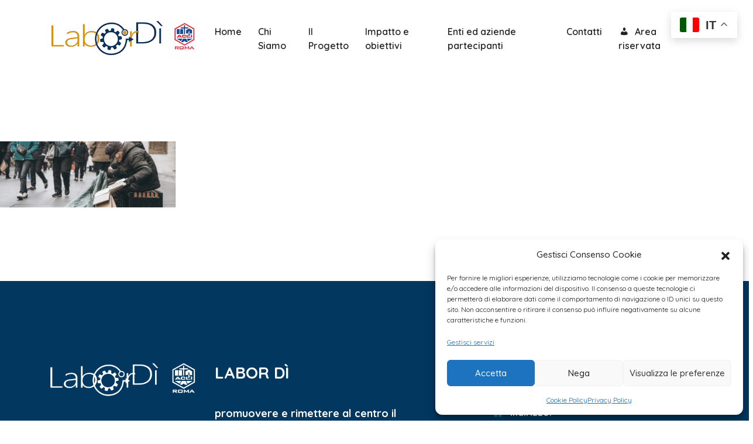

--- FILE ---
content_type: text/html; charset=UTF-8
request_url: https://labordi.acliroma.it/bg-img-2/
body_size: 20158
content:
<!DOCTYPE html>
<html lang="it-IT">

<head><style>img.lazy{min-height:1px}</style><link href="https://labordi.acliroma.it/wp-content/plugins/w3-total-cache/pub/js/lazyload.min.js" as="script">
	<meta charset="UTF-8">
	<meta http-equiv="x-ua-compatible" content="ie=edge">
	<meta name="viewport" content="width=device-width, initial-scale=1">
	<title>bg-img &#8211; Labordì</title>
<meta name='robots' content='max-image-preview:large' />
<link rel='dns-prefetch' href='//www.google.com' />
<link rel='dns-prefetch' href='//fonts.googleapis.com' />
<link rel="alternate" type="application/rss+xml" title="Labordì &raquo; Feed" href="https://labordi.acliroma.it/feed/" />
<link rel="alternate" type="application/rss+xml" title="Labordì &raquo; Feed dei commenti" href="https://labordi.acliroma.it/comments/feed/" />
<link rel="alternate" type="text/calendar" title="Labordì &raquo; iCal Feed" href="https://labordi.acliroma.it/events/?ical=1" />
<link rel="alternate" type="application/rss+xml" title="Labordì &raquo; bg-img Feed dei commenti" href="https://labordi.acliroma.it/feed/?attachment_id=5681" />
<style id='ldp-css-variable'>body{--ldp-primary-color: #2f88e4;}</style><link rel="alternate" title="oEmbed (JSON)" type="application/json+oembed" href="https://labordi.acliroma.it/wp-json/oembed/1.0/embed?url=https%3A%2F%2Flabordi.acliroma.it%2Fbg-img-2%2F" />
<link rel="alternate" title="oEmbed (XML)" type="text/xml+oembed" href="https://labordi.acliroma.it/wp-json/oembed/1.0/embed?url=https%3A%2F%2Flabordi.acliroma.it%2Fbg-img-2%2F&#038;format=xml" />
<style id='wp-img-auto-sizes-contain-inline-css' type='text/css'>
img:is([sizes=auto i],[sizes^="auto," i]){contain-intrinsic-size:3000px 1500px}
/*# sourceURL=wp-img-auto-sizes-contain-inline-css */
</style>
<link rel='stylesheet' id='twb-open-sans-css' href='https://fonts.googleapis.com/css?family=Open+Sans%3A300%2C400%2C500%2C600%2C700%2C800&#038;display=swap' type='text/css' media='all' />
<link rel='stylesheet' id='twbbwg-global-css' href='https://labordi.acliroma.it/wp-content/plugins/photo-gallery/booster/assets/css/global.css' type='text/css' media='all' />
<link rel='stylesheet' id='swiper-css' href='https://labordi.acliroma.it/wp-content/plugins/elementor/assets/lib/swiper/v8/css/swiper.min.css' type='text/css' media='all' />
<link rel='stylesheet' id='e-swiper-css' href='https://labordi.acliroma.it/wp-content/plugins/elementor/assets/css/conditionals/e-swiper.min.css' type='text/css' media='all' />
<link rel='stylesheet' id='pg-helper-css' href='https://labordi.acliroma.it/wp-content/plugins/pixel-gallery/assets/css/pg-helper.css' type='text/css' media='all' />
<link rel='stylesheet' id='pg-font-css' href='https://labordi.acliroma.it/wp-content/plugins/pixel-gallery/assets/css/pg-font.css' type='text/css' media='all' />
<style id='wp-emoji-styles-inline-css' type='text/css'>

	img.wp-smiley, img.emoji {
		display: inline !important;
		border: none !important;
		box-shadow: none !important;
		height: 1em !important;
		width: 1em !important;
		margin: 0 0.07em !important;
		vertical-align: -0.1em !important;
		background: none !important;
		padding: 0 !important;
	}
/*# sourceURL=wp-emoji-styles-inline-css */
</style>
<link rel='stylesheet' id='wp-block-library-css' href='https://labordi.acliroma.it/wp-includes/css/dist/block-library/style.min.css' type='text/css' media='all' />
<style id='global-styles-inline-css' type='text/css'>
:root{--wp--preset--aspect-ratio--square: 1;--wp--preset--aspect-ratio--4-3: 4/3;--wp--preset--aspect-ratio--3-4: 3/4;--wp--preset--aspect-ratio--3-2: 3/2;--wp--preset--aspect-ratio--2-3: 2/3;--wp--preset--aspect-ratio--16-9: 16/9;--wp--preset--aspect-ratio--9-16: 9/16;--wp--preset--color--black: #000000;--wp--preset--color--cyan-bluish-gray: #abb8c3;--wp--preset--color--white: #ffffff;--wp--preset--color--pale-pink: #f78da7;--wp--preset--color--vivid-red: #cf2e2e;--wp--preset--color--luminous-vivid-orange: #ff6900;--wp--preset--color--luminous-vivid-amber: #fcb900;--wp--preset--color--light-green-cyan: #7bdcb5;--wp--preset--color--vivid-green-cyan: #00d084;--wp--preset--color--pale-cyan-blue: #8ed1fc;--wp--preset--color--vivid-cyan-blue: #0693e3;--wp--preset--color--vivid-purple: #9b51e0;--wp--preset--gradient--vivid-cyan-blue-to-vivid-purple: linear-gradient(135deg,rgb(6,147,227) 0%,rgb(155,81,224) 100%);--wp--preset--gradient--light-green-cyan-to-vivid-green-cyan: linear-gradient(135deg,rgb(122,220,180) 0%,rgb(0,208,130) 100%);--wp--preset--gradient--luminous-vivid-amber-to-luminous-vivid-orange: linear-gradient(135deg,rgb(252,185,0) 0%,rgb(255,105,0) 100%);--wp--preset--gradient--luminous-vivid-orange-to-vivid-red: linear-gradient(135deg,rgb(255,105,0) 0%,rgb(207,46,46) 100%);--wp--preset--gradient--very-light-gray-to-cyan-bluish-gray: linear-gradient(135deg,rgb(238,238,238) 0%,rgb(169,184,195) 100%);--wp--preset--gradient--cool-to-warm-spectrum: linear-gradient(135deg,rgb(74,234,220) 0%,rgb(151,120,209) 20%,rgb(207,42,186) 40%,rgb(238,44,130) 60%,rgb(251,105,98) 80%,rgb(254,248,76) 100%);--wp--preset--gradient--blush-light-purple: linear-gradient(135deg,rgb(255,206,236) 0%,rgb(152,150,240) 100%);--wp--preset--gradient--blush-bordeaux: linear-gradient(135deg,rgb(254,205,165) 0%,rgb(254,45,45) 50%,rgb(107,0,62) 100%);--wp--preset--gradient--luminous-dusk: linear-gradient(135deg,rgb(255,203,112) 0%,rgb(199,81,192) 50%,rgb(65,88,208) 100%);--wp--preset--gradient--pale-ocean: linear-gradient(135deg,rgb(255,245,203) 0%,rgb(182,227,212) 50%,rgb(51,167,181) 100%);--wp--preset--gradient--electric-grass: linear-gradient(135deg,rgb(202,248,128) 0%,rgb(113,206,126) 100%);--wp--preset--gradient--midnight: linear-gradient(135deg,rgb(2,3,129) 0%,rgb(40,116,252) 100%);--wp--preset--font-size--small: 13px;--wp--preset--font-size--medium: 20px;--wp--preset--font-size--large: 36px;--wp--preset--font-size--x-large: 42px;--wp--preset--spacing--20: 0.44rem;--wp--preset--spacing--30: 0.67rem;--wp--preset--spacing--40: 1rem;--wp--preset--spacing--50: 1.5rem;--wp--preset--spacing--60: 2.25rem;--wp--preset--spacing--70: 3.38rem;--wp--preset--spacing--80: 5.06rem;--wp--preset--shadow--natural: 6px 6px 9px rgba(0, 0, 0, 0.2);--wp--preset--shadow--deep: 12px 12px 50px rgba(0, 0, 0, 0.4);--wp--preset--shadow--sharp: 6px 6px 0px rgba(0, 0, 0, 0.2);--wp--preset--shadow--outlined: 6px 6px 0px -3px rgb(255, 255, 255), 6px 6px rgb(0, 0, 0);--wp--preset--shadow--crisp: 6px 6px 0px rgb(0, 0, 0);}:where(.is-layout-flex){gap: 0.5em;}:where(.is-layout-grid){gap: 0.5em;}body .is-layout-flex{display: flex;}.is-layout-flex{flex-wrap: wrap;align-items: center;}.is-layout-flex > :is(*, div){margin: 0;}body .is-layout-grid{display: grid;}.is-layout-grid > :is(*, div){margin: 0;}:where(.wp-block-columns.is-layout-flex){gap: 2em;}:where(.wp-block-columns.is-layout-grid){gap: 2em;}:where(.wp-block-post-template.is-layout-flex){gap: 1.25em;}:where(.wp-block-post-template.is-layout-grid){gap: 1.25em;}.has-black-color{color: var(--wp--preset--color--black) !important;}.has-cyan-bluish-gray-color{color: var(--wp--preset--color--cyan-bluish-gray) !important;}.has-white-color{color: var(--wp--preset--color--white) !important;}.has-pale-pink-color{color: var(--wp--preset--color--pale-pink) !important;}.has-vivid-red-color{color: var(--wp--preset--color--vivid-red) !important;}.has-luminous-vivid-orange-color{color: var(--wp--preset--color--luminous-vivid-orange) !important;}.has-luminous-vivid-amber-color{color: var(--wp--preset--color--luminous-vivid-amber) !important;}.has-light-green-cyan-color{color: var(--wp--preset--color--light-green-cyan) !important;}.has-vivid-green-cyan-color{color: var(--wp--preset--color--vivid-green-cyan) !important;}.has-pale-cyan-blue-color{color: var(--wp--preset--color--pale-cyan-blue) !important;}.has-vivid-cyan-blue-color{color: var(--wp--preset--color--vivid-cyan-blue) !important;}.has-vivid-purple-color{color: var(--wp--preset--color--vivid-purple) !important;}.has-black-background-color{background-color: var(--wp--preset--color--black) !important;}.has-cyan-bluish-gray-background-color{background-color: var(--wp--preset--color--cyan-bluish-gray) !important;}.has-white-background-color{background-color: var(--wp--preset--color--white) !important;}.has-pale-pink-background-color{background-color: var(--wp--preset--color--pale-pink) !important;}.has-vivid-red-background-color{background-color: var(--wp--preset--color--vivid-red) !important;}.has-luminous-vivid-orange-background-color{background-color: var(--wp--preset--color--luminous-vivid-orange) !important;}.has-luminous-vivid-amber-background-color{background-color: var(--wp--preset--color--luminous-vivid-amber) !important;}.has-light-green-cyan-background-color{background-color: var(--wp--preset--color--light-green-cyan) !important;}.has-vivid-green-cyan-background-color{background-color: var(--wp--preset--color--vivid-green-cyan) !important;}.has-pale-cyan-blue-background-color{background-color: var(--wp--preset--color--pale-cyan-blue) !important;}.has-vivid-cyan-blue-background-color{background-color: var(--wp--preset--color--vivid-cyan-blue) !important;}.has-vivid-purple-background-color{background-color: var(--wp--preset--color--vivid-purple) !important;}.has-black-border-color{border-color: var(--wp--preset--color--black) !important;}.has-cyan-bluish-gray-border-color{border-color: var(--wp--preset--color--cyan-bluish-gray) !important;}.has-white-border-color{border-color: var(--wp--preset--color--white) !important;}.has-pale-pink-border-color{border-color: var(--wp--preset--color--pale-pink) !important;}.has-vivid-red-border-color{border-color: var(--wp--preset--color--vivid-red) !important;}.has-luminous-vivid-orange-border-color{border-color: var(--wp--preset--color--luminous-vivid-orange) !important;}.has-luminous-vivid-amber-border-color{border-color: var(--wp--preset--color--luminous-vivid-amber) !important;}.has-light-green-cyan-border-color{border-color: var(--wp--preset--color--light-green-cyan) !important;}.has-vivid-green-cyan-border-color{border-color: var(--wp--preset--color--vivid-green-cyan) !important;}.has-pale-cyan-blue-border-color{border-color: var(--wp--preset--color--pale-cyan-blue) !important;}.has-vivid-cyan-blue-border-color{border-color: var(--wp--preset--color--vivid-cyan-blue) !important;}.has-vivid-purple-border-color{border-color: var(--wp--preset--color--vivid-purple) !important;}.has-vivid-cyan-blue-to-vivid-purple-gradient-background{background: var(--wp--preset--gradient--vivid-cyan-blue-to-vivid-purple) !important;}.has-light-green-cyan-to-vivid-green-cyan-gradient-background{background: var(--wp--preset--gradient--light-green-cyan-to-vivid-green-cyan) !important;}.has-luminous-vivid-amber-to-luminous-vivid-orange-gradient-background{background: var(--wp--preset--gradient--luminous-vivid-amber-to-luminous-vivid-orange) !important;}.has-luminous-vivid-orange-to-vivid-red-gradient-background{background: var(--wp--preset--gradient--luminous-vivid-orange-to-vivid-red) !important;}.has-very-light-gray-to-cyan-bluish-gray-gradient-background{background: var(--wp--preset--gradient--very-light-gray-to-cyan-bluish-gray) !important;}.has-cool-to-warm-spectrum-gradient-background{background: var(--wp--preset--gradient--cool-to-warm-spectrum) !important;}.has-blush-light-purple-gradient-background{background: var(--wp--preset--gradient--blush-light-purple) !important;}.has-blush-bordeaux-gradient-background{background: var(--wp--preset--gradient--blush-bordeaux) !important;}.has-luminous-dusk-gradient-background{background: var(--wp--preset--gradient--luminous-dusk) !important;}.has-pale-ocean-gradient-background{background: var(--wp--preset--gradient--pale-ocean) !important;}.has-electric-grass-gradient-background{background: var(--wp--preset--gradient--electric-grass) !important;}.has-midnight-gradient-background{background: var(--wp--preset--gradient--midnight) !important;}.has-small-font-size{font-size: var(--wp--preset--font-size--small) !important;}.has-medium-font-size{font-size: var(--wp--preset--font-size--medium) !important;}.has-large-font-size{font-size: var(--wp--preset--font-size--large) !important;}.has-x-large-font-size{font-size: var(--wp--preset--font-size--x-large) !important;}
/*# sourceURL=global-styles-inline-css */
</style>

<style id='classic-theme-styles-inline-css' type='text/css'>
/*! This file is auto-generated */
.wp-block-button__link{color:#fff;background-color:#32373c;border-radius:9999px;box-shadow:none;text-decoration:none;padding:calc(.667em + 2px) calc(1.333em + 2px);font-size:1.125em}.wp-block-file__button{background:#32373c;color:#fff;text-decoration:none}
/*# sourceURL=/wp-includes/css/classic-themes.min.css */
</style>
<link rel='stylesheet' id='contact-form-7-css' href='https://labordi.acliroma.it/wp-content/plugins/contact-form-7/includes/css/styles.css' type='text/css' media='all' />
<link rel='stylesheet' id='bwg_fonts-css' href='https://labordi.acliroma.it/wp-content/plugins/photo-gallery/css/bwg-fonts/fonts.css' type='text/css' media='all' />
<link rel='stylesheet' id='sumoselect-css' href='https://labordi.acliroma.it/wp-content/plugins/photo-gallery/css/sumoselect.min.css' type='text/css' media='all' />
<link rel='stylesheet' id='mCustomScrollbar-css' href='https://labordi.acliroma.it/wp-content/plugins/photo-gallery/css/jquery.mCustomScrollbar.min.css' type='text/css' media='all' />
<link rel='stylesheet' id='bwg_googlefonts-css' href='https://fonts.googleapis.com/css?family=Ubuntu&#038;subset=greek%2Clatin%2Cgreek-ext%2Cvietnamese%2Ccyrillic-ext%2Clatin-ext%2Ccyrillic' type='text/css' media='all' />
<link rel='stylesheet' id='bwg_frontend-css' href='https://labordi.acliroma.it/wp-content/plugins/photo-gallery/css/styles.min.css' type='text/css' media='all' />
<link rel='stylesheet' id='tribe-events-v2-single-skeleton-css' href='https://labordi.acliroma.it/wp-content/plugins/the-events-calendar/src/resources/css/tribe-events-single-skeleton.min.css' type='text/css' media='all' />
<link rel='stylesheet' id='tribe-events-v2-single-skeleton-full-css' href='https://labordi.acliroma.it/wp-content/plugins/the-events-calendar/src/resources/css/tribe-events-single-full.min.css' type='text/css' media='all' />
<link rel='stylesheet' id='tec-events-elementor-widgets-base-styles-css' href='https://labordi.acliroma.it/wp-content/plugins/the-events-calendar/src/resources/css/integrations/plugins/elementor/widgets/widget-base.min.css' type='text/css' media='all' />
<link rel='stylesheet' id='cmplz-general-css' href='https://labordi.acliroma.it/wp-content/plugins/complianz-gdpr/assets/css/cookieblocker.min.css' type='text/css' media='all' />
<link rel='stylesheet' id='bootstrap-css' href='https://labordi.acliroma.it/wp-content/plugins/webinane-responsive-header/assets/css/bootstrap.min.css' type='text/css' media='all' />
<link rel='stylesheet' id='font-awesome-css' href='https://labordi.acliroma.it/wp-content/plugins/elementor/assets/lib/font-awesome/css/font-awesome.min.css' type='text/css' media='all' />
<link rel='stylesheet' id='webinane-rh-mian-css' href='https://labordi.acliroma.it/wp-content/plugins/webinane-responsive-header/assets/css/style.css' type='text/css' media='all' />
<link rel='stylesheet' id='lifeline-minified-style-css' href='https://labordi.acliroma.it/wp-content/themes/lifeline/style.min.css' type='text/css' media='all' />
<link rel='stylesheet' id='element-ui-css' href='https://labordi.acliroma.it/wp-content/plugins/lifeline-donation-pro/wpcm/assets/css/element-ui.css' type='text/css' media='all' />
<link rel='stylesheet' id='wpcm-bootstrap-css' href='https://labordi.acliroma.it/wp-content/plugins/lifeline-donation-pro/wpcm/assets/css/bootstrap.min.css' type='text/css' media='all' />
<link rel='stylesheet' id='wpcommerce_main-css' href='https://labordi.acliroma.it/wp-content/plugins/lifeline-donation-pro/wpcm/assets/css/main.css' type='text/css' media='all' />
<link rel='stylesheet' id='wpcommerce_style-css' href='https://labordi.acliroma.it/wp-content/plugins/lifeline-donation-pro/wpcm/assets/css/style.css' type='text/css' media='all' />
<style id='wpcommerce_style-inline-css' type='text/css'>
body:not(.wp-admin) .wpcm-wrapper-general .donation-style-1 div.col-content,
		body:not(.wp-admin) .wpcm-wrapper-general .donation-style-2 div.col-content {
			background-image: url( https://labordi.acliroma.it/wp-content/plugins/lifeline-donation-pro/assets/images/bg-style-1.jpg );
		}body:not(.wp-admin) .wpcm-wrapper-postType .donation-style-1 div.col-content,
		body:not(.wp-admin) .wpcm-wrapper-postType .donation-style-2 div.el-dialog__header {
			background-image: url( https://labordi.acliroma.it/wp-content/plugins/lifeline-donation-pro/assets/images/bg-style-1.jpg );
		}
/*# sourceURL=wpcommerce_style-inline-css */
</style>
<link rel='stylesheet' id='wpcommerce_responsive-css' href='https://labordi.acliroma.it/wp-content/plugins/lifeline-donation-pro/wpcm/assets/css/responsive.css' type='text/css' media='all' />
<link rel='stylesheet' id='elementor-icons-ekiticons-css' href='https://labordi.acliroma.it/wp-content/plugins/elementskit-lite/modules/elementskit-icon-pack/assets/css/ekiticons.css' type='text/css' media='all' />
<link rel='stylesheet' id='ekit-widget-styles-css' href='https://labordi.acliroma.it/wp-content/plugins/elementskit-lite/widgets/init/assets/css/widget-styles.css' type='text/css' media='all' />
<link rel='stylesheet' id='ekit-responsive-css' href='https://labordi.acliroma.it/wp-content/plugins/elementskit-lite/widgets/init/assets/css/responsive.css' type='text/css' media='all' />
<link rel='stylesheet' id='lifeline-donation-google-fonts-css' href='https://fonts.googleapis.com/css?family=Manrope%3A400%2C700%2C900%7CZilla+Slab%3A400%2C700%2C900' type='text/css' media='all' />
<link rel='stylesheet' id='lifeline-donation-syle-css' href='https://labordi.acliroma.it/wp-content/plugins/lifeline-donation-pro/assets/css/style.min.css' type='text/css' media='all' />
<link rel='stylesheet' id='lifeline-bootstrap-css' href='https://labordi.acliroma.it/wp-content/themes/lifeline/assets/css/bootstrap.min.css' type='text/css' media='all' />
<link rel='stylesheet' id='animate-css' href='https://labordi.acliroma.it/wp-content/themes/lifeline/assets/css/animate.min.css' type='text/css' media='all' />
<link rel='stylesheet' id='slick-css' href='https://labordi.acliroma.it/wp-content/themes/lifeline/assets/css/slick.min.css' type='text/css' media='all' />
<link rel='stylesheet' id='font-awesome-css-css' href='https://labordi.acliroma.it/wp-content/themes/lifeline/assets/css/all.min.css' type='text/css' media='all' />
<link rel='stylesheet' id='compiler-css' href='https://labordi.acliroma.it/wp-content/themes/lifeline/assets/css/compiler.css' type='text/css' media='all' />
<link rel='stylesheet' id='fancybox-css' href='https://labordi.acliroma.it/wp-content/themes/lifeline/assets/css/jquery.fancybox.min.css' type='text/css' media='all' />
<link rel='stylesheet' id='owl-carousel-css' href='https://labordi.acliroma.it/wp-content/themes/lifeline/assets/css/owl.carousel.min.css' type='text/css' media='all' />
<link rel='stylesheet' id='nice-select-css' href='https://labordi.acliroma.it/wp-content/themes/lifeline/assets/css/nice-select.css' type='text/css' media='all' />
<link rel='stylesheet' id='loaders-css' href='https://labordi.acliroma.it/wp-content/themes/lifeline/assets/css/loaders.min.css' type='text/css' media='all' />
<link rel='stylesheet' id='lifeline-common-css' href='https://labordi.acliroma.it/wp-content/themes/lifeline/assets/css/common.min.css' type='text/css' media='all' />
<link rel='stylesheet' id='lifeline-main-css' href='https://labordi.acliroma.it/wp-content/themes/lifeline/assets/css/style.css' type='text/css' media='all' />
<link rel='stylesheet' id='lifeline-responsive-css' href='https://labordi.acliroma.it/wp-content/themes/lifeline/assets/css/responsive.css' type='text/css' media='all' />
<style id='lifeline-responsive-inline-css' type='text/css'>
:root { 
			--theme-primary-color:  #0095af; 
			--theme-primary-color2:  #f56a01; 
		}
/*# sourceURL=lifeline-responsive-inline-css */
</style>
<link rel='stylesheet' id='lifeline-color-css' href='https://labordi.acliroma.it/wp-content/themes/lifeline/assets/css/color.css' type='text/css' media='all' />
<link rel='stylesheet' id='lifeline-color2-css' href='https://labordi.acliroma.it/wp-content/themes/lifeline/assets/css/color2.css' type='text/css' media='all' />
<link rel='stylesheet' id='google-fonts-css' href='https://fonts.googleapis.com/css?family=Quicksand%3A00%2C400%2C500%2C600%2C700%26display%3Dswap&#038;subset=latin%2Clatin-ext' type='text/css' media='all' />
<script type="text/javascript" id="jquery-core-js-extra">
/* <![CDATA[ */
var wpcm_data = {"ajaxurl":"https://labordi.acliroma.it/wp-admin/admin-ajax.php","nonce":"ddba698007","ajax_action":"_wpcm_ajax"};
var lifeline_donation = {"eventBus":[],"ajaxurl":"https://labordi.acliroma.it/wp-admin/admin-ajax.php","homeurl":"https://labordi.acliroma.it/","nonce":"060cd921cc","exchange_rates":{"USD":1},"required_strings":{"payment_method":"Please select the payment method","first_name":"First name is required","last_name":"Last name is required","address":"Addres is required","email":"Email is required and must be a valid email"}};
//# sourceURL=jquery-core-js-extra
/* ]]> */
</script>
<script type="text/javascript" src="https://labordi.acliroma.it/wp-includes/js/jquery/jquery.min.js" id="jquery-core-js"></script>
<script type="text/javascript" src="https://labordi.acliroma.it/wp-includes/js/jquery/jquery-migrate.min.js" id="jquery-migrate-js"></script>
<script type="text/javascript" src="https://labordi.acliroma.it/wp-content/plugins/photo-gallery/booster/assets/js/circle-progress.js" id="twbbwg-circle-js"></script>
<script type="text/javascript" id="twbbwg-global-js-extra">
/* <![CDATA[ */
var twb = {"nonce":"8b0bf8727d","ajax_url":"https://labordi.acliroma.it/wp-admin/admin-ajax.php","plugin_url":"https://labordi.acliroma.it/wp-content/plugins/photo-gallery/booster","href":"https://labordi.acliroma.it/wp-admin/admin.php?page=twbbwg_photo-gallery"};
var twb = {"nonce":"8b0bf8727d","ajax_url":"https://labordi.acliroma.it/wp-admin/admin-ajax.php","plugin_url":"https://labordi.acliroma.it/wp-content/plugins/photo-gallery/booster","href":"https://labordi.acliroma.it/wp-admin/admin.php?page=twbbwg_photo-gallery"};
//# sourceURL=twbbwg-global-js-extra
/* ]]> */
</script>
<script type="text/javascript" src="https://labordi.acliroma.it/wp-content/plugins/photo-gallery/booster/assets/js/global.js" id="twbbwg-global-js"></script>
<script type="text/javascript" src="https://labordi.acliroma.it/wp-content/plugins/google-analytics-for-wordpress/assets/js/frontend-gtag.min.js" id="monsterinsights-frontend-script-js" async="async" data-wp-strategy="async"></script>
<script data-cfasync="false" data-wpfc-render="false" type="text/javascript" id='monsterinsights-frontend-script-js-extra'>/* <![CDATA[ */
var monsterinsights_frontend = {"js_events_tracking":"true","download_extensions":"doc,pdf,ppt,zip,xls,docx,pptx,xlsx","inbound_paths":"[{\"path\":\"\\\/go\\\/\",\"label\":\"affiliate\"},{\"path\":\"\\\/recommend\\\/\",\"label\":\"affiliate\"}]","home_url":"https:\/\/labordi.acliroma.it","hash_tracking":"false","v4_id":"G-960GE5P87G"};/* ]]> */
</script>
<script type="text/javascript" src="https://labordi.acliroma.it/wp-content/plugins/photo-gallery/js/jquery.sumoselect.min.js" id="sumoselect-js"></script>
<script type="text/javascript" src="https://labordi.acliroma.it/wp-content/plugins/photo-gallery/js/tocca.min.js" id="bwg_mobile-js"></script>
<script type="text/javascript" src="https://labordi.acliroma.it/wp-content/plugins/photo-gallery/js/jquery.mCustomScrollbar.concat.min.js" id="mCustomScrollbar-js"></script>
<script type="text/javascript" src="https://labordi.acliroma.it/wp-content/plugins/photo-gallery/js/jquery.fullscreen.min.js" id="jquery-fullscreen-js"></script>
<script type="text/javascript" id="bwg_frontend-js-extra">
/* <![CDATA[ */
var bwg_objectsL10n = {"bwg_field_required":"campo obbligatorio.","bwg_mail_validation":"Questo non \u00e8 un indirizzo email valido. ","bwg_search_result":"Non ci sono immagini corrispondenti alla tua ricerca.","bwg_select_tag":"Select Tag","bwg_order_by":"Order By","bwg_search":"Cerca","bwg_show_ecommerce":"Show Ecommerce","bwg_hide_ecommerce":"Hide Ecommerce","bwg_show_comments":"Mostra commenti","bwg_hide_comments":"Nascondi commenti","bwg_restore":"Ripristina","bwg_maximize":"Massimizza","bwg_fullscreen":"Schermo intero","bwg_exit_fullscreen":"Uscire a schermo intero","bwg_search_tag":"SEARCH...","bwg_tag_no_match":"No tags found","bwg_all_tags_selected":"All tags selected","bwg_tags_selected":"tags selected","play":"Riproduci","pause":"Pausa","is_pro":"","bwg_play":"Riproduci","bwg_pause":"Pausa","bwg_hide_info":"Nascondi informazioni","bwg_show_info":"Mostra info","bwg_hide_rating":"Hide rating","bwg_show_rating":"Show rating","ok":"Ok","cancel":"Cancel","select_all":"Select all","lazy_load":"0","lazy_loader":"https://labordi.acliroma.it/wp-content/plugins/photo-gallery/images/ajax_loader.png","front_ajax":"0","bwg_tag_see_all":"see all tags","bwg_tag_see_less":"see less tags"};
//# sourceURL=bwg_frontend-js-extra
/* ]]> */
</script>
<script type="text/javascript" src="https://labordi.acliroma.it/wp-content/plugins/photo-gallery/js/scripts.min.js" id="bwg_frontend-js"></script>
<script src='https://labordi.acliroma.it/wp-content/plugins/the-events-calendar/common/src/resources/js/underscore-before.js'></script>
<script type="text/javascript" src="https://labordi.acliroma.it/wp-includes/js/underscore.min.js" id="underscore-js"></script>
<script src='https://labordi.acliroma.it/wp-content/plugins/the-events-calendar/common/src/resources/js/underscore-after.js'></script>
<script type="text/javascript" src="https://labordi.acliroma.it/wp-content/plugins/lifeline-donation-pro/wpcm/assets/js/common/vue.min.js" id="vuejs-js"></script>
<script type="text/javascript" src="https://labordi.acliroma.it/wp-content/plugins/lifeline-donation-pro/wpcm/assets/js/common/vuex.min.js" id="vuex-js"></script>
<link rel="https://api.w.org/" href="https://labordi.acliroma.it/wp-json/" /><link rel="alternate" title="JSON" type="application/json" href="https://labordi.acliroma.it/wp-json/wp/v2/media/5681" /><link rel="canonical" href="https://labordi.acliroma.it/bg-img-2/" />
<link rel='shortlink' href='https://labordi.acliroma.it/?p=5681' />
<meta name="framework" content="Redux 4.1.23" /><meta name="tec-api-version" content="v1"><meta name="tec-api-origin" content="https://labordi.acliroma.it"><link rel="alternate" href="https://labordi.acliroma.it/wp-json/tribe/events/v1/" />			<style>.cmplz-hidden {
					display: none !important;
				}</style><meta name="generator" content="Elementor 3.24.6; features: e_font_icon_svg, additional_custom_breakpoints, e_optimized_control_loading, e_element_cache; settings: css_print_method-external, google_font-enabled, font_display-swap">
<style type="text/css">.recentcomments a{display:inline !important;padding:0 !important;margin:0 !important;}</style>			<style>
				.e-con.e-parent:nth-of-type(n+4):not(.e-lazyloaded):not(.e-no-lazyload),
				.e-con.e-parent:nth-of-type(n+4):not(.e-lazyloaded):not(.e-no-lazyload) * {
					background-image: none !important;
				}
				@media screen and (max-height: 1024px) {
					.e-con.e-parent:nth-of-type(n+3):not(.e-lazyloaded):not(.e-no-lazyload),
					.e-con.e-parent:nth-of-type(n+3):not(.e-lazyloaded):not(.e-no-lazyload) * {
						background-image: none !important;
					}
				}
				@media screen and (max-height: 640px) {
					.e-con.e-parent:nth-of-type(n+2):not(.e-lazyloaded):not(.e-no-lazyload),
					.e-con.e-parent:nth-of-type(n+2):not(.e-lazyloaded):not(.e-no-lazyload) * {
						background-image: none !important;
					}
				}
			</style>
			<meta name="generator" content="Powered by Slider Revolution 6.7.20 - responsive, Mobile-Friendly Slider Plugin for WordPress with comfortable drag and drop interface." />
<link rel="icon" href="https://labordi.acliroma.it/wp-content/uploads/2023/05/cropped-labordi-190-32x32.png" sizes="32x32" />
<link rel="icon" href="https://labordi.acliroma.it/wp-content/uploads/2023/05/cropped-labordi-190-192x192.png" sizes="192x192" />
<link rel="apple-touch-icon" href="https://labordi.acliroma.it/wp-content/uploads/2023/05/cropped-labordi-190-180x180.png" />
<meta name="msapplication-TileImage" content="https://labordi.acliroma.it/wp-content/uploads/2023/05/cropped-labordi-190-270x270.png" />
<script>function setREVStartSize(e){
			//window.requestAnimationFrame(function() {
				window.RSIW = window.RSIW===undefined ? window.innerWidth : window.RSIW;
				window.RSIH = window.RSIH===undefined ? window.innerHeight : window.RSIH;
				try {
					var pw = document.getElementById(e.c).parentNode.offsetWidth,
						newh;
					pw = pw===0 || isNaN(pw) || (e.l=="fullwidth" || e.layout=="fullwidth") ? window.RSIW : pw;
					e.tabw = e.tabw===undefined ? 0 : parseInt(e.tabw);
					e.thumbw = e.thumbw===undefined ? 0 : parseInt(e.thumbw);
					e.tabh = e.tabh===undefined ? 0 : parseInt(e.tabh);
					e.thumbh = e.thumbh===undefined ? 0 : parseInt(e.thumbh);
					e.tabhide = e.tabhide===undefined ? 0 : parseInt(e.tabhide);
					e.thumbhide = e.thumbhide===undefined ? 0 : parseInt(e.thumbhide);
					e.mh = e.mh===undefined || e.mh=="" || e.mh==="auto" ? 0 : parseInt(e.mh,0);
					if(e.layout==="fullscreen" || e.l==="fullscreen")
						newh = Math.max(e.mh,window.RSIH);
					else{
						e.gw = Array.isArray(e.gw) ? e.gw : [e.gw];
						for (var i in e.rl) if (e.gw[i]===undefined || e.gw[i]===0) e.gw[i] = e.gw[i-1];
						e.gh = e.el===undefined || e.el==="" || (Array.isArray(e.el) && e.el.length==0)? e.gh : e.el;
						e.gh = Array.isArray(e.gh) ? e.gh : [e.gh];
						for (var i in e.rl) if (e.gh[i]===undefined || e.gh[i]===0) e.gh[i] = e.gh[i-1];
											
						var nl = new Array(e.rl.length),
							ix = 0,
							sl;
						e.tabw = e.tabhide>=pw ? 0 : e.tabw;
						e.thumbw = e.thumbhide>=pw ? 0 : e.thumbw;
						e.tabh = e.tabhide>=pw ? 0 : e.tabh;
						e.thumbh = e.thumbhide>=pw ? 0 : e.thumbh;
						for (var i in e.rl) nl[i] = e.rl[i]<window.RSIW ? 0 : e.rl[i];
						sl = nl[0];
						for (var i in nl) if (sl>nl[i] && nl[i]>0) { sl = nl[i]; ix=i;}
						var m = pw>(e.gw[ix]+e.tabw+e.thumbw) ? 1 : (pw-(e.tabw+e.thumbw)) / (e.gw[ix]);
						newh =  (e.gh[ix] * m) + (e.tabh + e.thumbh);
					}
					var el = document.getElementById(e.c);
					if (el!==null && el) el.style.height = newh+"px";
					el = document.getElementById(e.c+"_wrapper");
					if (el!==null && el) {
						el.style.height = newh+"px";
						el.style.display = "block";
					}
				} catch(e){
					console.log("Failure at Presize of Slider:" + e)
				}
			//});
		  };</script>
		<style type="text/css" id="wp-custom-css">
			
body:not(.rtl) .elementor-36 .elementor-element.elementor-element-5719f94 {
	z-index:0;
}
.product-gallery-nav img{
	width:110px !important;
}
.woocommerce-page div.product div.images {
	width:41.66666667% !important;
}
.gallery.grid-3 .gallery-box {
	margin-bottom: 20px;
}
.elementor-widget-AboutUs .custom-about-box .link-btn a {
}
.elementor-widget-AboutUs .custom-about-box .link-btn i {
    color: #fff;
    font-size: 20px;
}
.elementor-widget-AboutUs .custom-about-box .link-btn {
	background-color: #ffffff4f;
    width: 45px;
    height: 45px;
    display: flex;
    align-items: center;
    border-radius: 50%;
    justify-content: center;
    margin: auto;
	transition: .2s ease-in-out;
	cursor: pointer;
}
.elementor-widget-AboutUs .custom-about-box .link-btn:hover {
    background-color: #ffffff91;
}
.lif-cause-post.lif-cause-style1  .cause-amount i {
	padding-right:10px;
}
div.header-1.header-2 div.container div.row.justify-content-between.align-items-center div.col-md-3 div.logo.d-inline-block h1.mb-0 a img.attachment-full.size-full  {max-width:260px;max-height:70px;}
.header-1 nav > ul > li > a, .header-2 nav > ul > li > a {
    padding-right: 28px;}

input, textarea{
    padding: 6px 20px;
    color: #555;
    color: rgba(102, 102, 102, .75);
    background-color: #f6f6f6;
    border: 1px solid #3b76b9;
    -webkit-box-shadow: none;
    box-shadow: none;
    transition: all .2s;
    border-radius: 22px;
    vertical-align: middle;
    max-width: 100%;
    font-weight: normal;
    outline: none;
}

input {height: 41px;}		</style>
		<style id="lifeline_theme_options-dynamic-css" title="dynamic-css" class="redux-options-output">.dark-header .logo-menu-wrap{color:rgba(216,119,48,0.7);}header.style1.dark-header nav ul li a,header.style1.dark-header nav ul li.menu-item-has-children a:before{color:#fff;}header.style1.dark-header nav ul li.menu-item-has-children a:hover:before,header.style1.dark-header nav ul li a:hover{color:#000;}header.style1.dark-header .urgent-popup-list .bg-theme{color:#fff;}header.style1.dark-header .urgent-popup-list .bg-theme:hover{color:#000;}header.style1.dark-header .bg-theme{background-color:#d87730;}header.style1.dark-header .bg-theme:before,header.style1.dark-header .bg-theme:hover{background-color:#d87730;}footer .fixed-bg{background-repeat:inherit;background-attachment:fixed;background-position:center center;background-image:url('https://labordi.acliroma.it/wp-content/uploads/2023/05/bg-color-image-blu.png');background-size:cover;}</style><link rel='stylesheet' id='wpmi-frontend-css' href='https://labordi.acliroma.it/wp-content/plugins/wp-menu-icons/build/frontend/css/style.css' type='text/css' media='all' />
<link rel='stylesheet' id='dashicons-css' href='https://labordi.acliroma.it/wp-includes/css/dashicons.min.css' type='text/css' media='all' />
<link rel='stylesheet' id='rs-plugin-settings-css' href='//labordi.acliroma.it/wp-content/plugins/revslider/sr6/assets/css/rs6.css' type='text/css' media='all' />
<style id='rs-plugin-settings-inline-css' type='text/css'>
#rs-demo-id {}
/*# sourceURL=rs-plugin-settings-inline-css */
</style>
</head>

<body data-cmplz=2 class="attachment wp-singular attachment-template-default single single-attachment postid-5681 attachmentid-5681 attachment-jpeg wp-custom-logo wp-theme-lifeline wp-child-theme-lifeline-child lifeline-theme tribe-no-js np elementor-default elementor-kit-8">
			<div class="loader">
			<div class="loader-inner ball-pulse">
				<div></div>
				<div></div>
				<div></div>
			</div>
		</div>
		<div class="header2-topbar">
	</div>
<header id="header2">
    <div class="header-1 header-2">
        <div class="container">
             <div class="row justify-content-between align-items-center">
                <div class="col-md-3">
                                              <div class="logo d-inline-block">
                            <h1 class="mb-0">
                                <a href="https://labordi.acliroma.it/">
                                    <img width="351" height="94" src="data:image/svg+xml,%3Csvg%20xmlns='http://www.w3.org/2000/svg'%20viewBox='0%200%20351%2094'%3E%3C/svg%3E" data-src="https://labordi.acliroma.it/wp-content/uploads/2023/10/labordi-acliroma-sm.png" class="attachment-full size-full lazy" alt="" decoding="async" data-srcset="https://labordi.acliroma.it/wp-content/uploads/2023/10/labordi-acliroma-sm.png 351w, https://labordi.acliroma.it/wp-content/uploads/2023/10/labordi-acliroma-sm-300x80.png 300w" data-sizes="(max-width: 351px) 100vw, 351px" />                                </a>
                            </h1>
                        </div><!-- Logo -->
                                    </div>
                <div class="col-md-9">
                    <nav>
                        <ul id="menu-main-menu" class=""><li id="menu-item-10989" class="menu-item menu-item-type-post_type menu-item-object-page menu-item-home menu-item-10989 position-relative"><a href="https://labordi.acliroma.it/" class="d-block">Home</a></li>
<li id="menu-item-13240" class="menu-item menu-item-type-post_type menu-item-object-page menu-item-13240 position-relative"><a href="https://labordi.acliroma.it/chi-siamo/" class="d-block">Chi Siamo</a></li>
<li id="menu-item-12987" class="menu-item menu-item-type-post_type menu-item-object-page menu-item-12987 position-relative"><a href="https://labordi.acliroma.it/il-progetto/" class="d-block">Il Progetto</a></li>
<li id="menu-item-10206" class="menu-item menu-item-type-post_type menu-item-object-page menu-item-10206 position-relative"><a href="https://labordi.acliroma.it/impatto/" class="d-block">Impatto e obiettivi</a></li>
<li id="menu-item-14060" class="menu-item menu-item-type-post_type menu-item-object-page menu-item-14060 position-relative"><a href="https://labordi.acliroma.it/enti-ed-aziende-partecipanti/" class="d-block">Enti ed aziende partecipanti</a></li>
<li id="menu-item-12585" class="menu-item menu-item-type-post_type menu-item-object-page menu-item-12585 position-relative"><a href="https://labordi.acliroma.it/contatti/" class="d-block">Contatti</a></li>
<li id="menu-item-13502" class="menu-item menu-item-type-custom menu-item-object-custom menu-item-has-children menu-item-13502 position-relative"><a href="#" class="d-block"><i style="font-size:1em;" class="wpmi__icon wpmi__label-0 wpmi__position-before wpmi__align-middle wpmi__size-1 dashicons dashicons-admin-users"></i>Area riservata</a>
<ul class="sub-menu">
	<li id="menu-item-13503" class="menu-item menu-item-type-custom menu-item-object-custom menu-item-13503 position-relative"><a target="_blank" href="https://app.myjobday.it/app/" class="d-block"><i style="font-size:1em;" class="wpmi__icon wpmi__label-0 wpmi__position-before wpmi__align-middle wpmi__size-1 dashicons dashicons-id-alt"></i>Area personale</a></li>
	<li id="menu-item-13504" class="menu-item menu-item-type-custom menu-item-object-custom menu-item-13504 position-relative"><a target="_blank" href="https://app.myjobday.it/app/checkin/" class="d-block"><i style="font-size:1em;" class="wpmi__icon wpmi__label-0 wpmi__position-before wpmi__align-middle wpmi__size-1 dashicons dashicons-businessman"></i>Accesso aziende</a></li>
</ul>
</li>
</ul>                                            </nav>
                </div>              
            </div>      
        </div>
    </div>
</header>

<script>
            window.onscroll = function() { this.srk();}

            function srk(){
                if(document.body.scrollTop > 50 || document.documentElement.scrollTop > 50){
                    document.getElementById("header2").classList.add("sticky");
                }
                else{
                    document.getElementById("header2").classList.remove("sticky");   
                }
            }
        </script><div class="responsive-wrapper-style1">
	<div class="res-logo text-center">
    <h1 class="mb-0">
        <a href="https://labordi.acliroma.it/">
            <img width="190" height="70" src="data:image/svg+xml,%3Csvg%20xmlns='http://www.w3.org/2000/svg'%20viewBox='0%200%20190%2070'%3E%3C/svg%3E" data-src="https://labordi.acliroma.it/wp-content/uploads/2023/05/labordi-190.png" class="attachment-full size-full lazy" alt="" decoding="async" />        </a>
    </h1>
    </div>	<div class="res-btns d-flex text-center">
		<a href="javascript:void(0)" class="res-btn">
    <span class="d-flex align-items-center">
        <span></span>
        <span></span>
        <span></span>
    </span>
</a>		<!-- <a href="#" class="res-donate-btn">Donate</a> -->
			</div>
	<div class="res-menu-wrapper">
				<ul id="webinane-responsive-header" class="menu webinane-responsive-header"><li class="menu-item menu-item-type-post_type menu-item-object-page menu-item-home menu-item-10989"><a href="https://labordi.acliroma.it/">Home</a></li>
<li class="menu-item menu-item-type-post_type menu-item-object-page menu-item-13240"><a href="https://labordi.acliroma.it/chi-siamo/">Chi Siamo</a></li>
<li class="menu-item menu-item-type-post_type menu-item-object-page menu-item-12987"><a href="https://labordi.acliroma.it/il-progetto/">Il Progetto</a></li>
<li class="menu-item menu-item-type-post_type menu-item-object-page menu-item-10206"><a href="https://labordi.acliroma.it/impatto/">Impatto e obiettivi</a></li>
<li class="menu-item menu-item-type-post_type menu-item-object-page menu-item-14060"><a href="https://labordi.acliroma.it/enti-ed-aziende-partecipanti/">Enti ed aziende partecipanti</a></li>
<li class="menu-item menu-item-type-post_type menu-item-object-page menu-item-12585"><a href="https://labordi.acliroma.it/contatti/">Contatti</a></li>
<li class="menu-item menu-item-type-custom menu-item-object-custom menu-item-has-children menu-item-13502"><a href="#"><i style="font-size:1em;" class="wpmi__icon wpmi__label-0 wpmi__position-before wpmi__align-middle wpmi__size-1 dashicons dashicons-admin-users"></i>Area riservata</a>
<ul class="sub-menu">
	<li class="menu-item menu-item-type-custom menu-item-object-custom menu-item-13503"><a target="_blank" href="https://app.myjobday.it/app/"><i style="font-size:1em;" class="wpmi__icon wpmi__label-0 wpmi__position-before wpmi__align-middle wpmi__size-1 dashicons dashicons-id-alt"></i>Area personale</a></li>
	<li class="menu-item menu-item-type-custom menu-item-object-custom menu-item-13504"><a target="_blank" href="https://app.myjobday.it/app/checkin/"><i style="font-size:1em;" class="wpmi__icon wpmi__label-0 wpmi__position-before wpmi__align-middle wpmi__size-1 dashicons dashicons-businessman"></i>Accesso aziende</a></li>
</ul>
</li>
</ul>			</div>
</div>

<section class="py-110">
	<div id="post-5681" class="py-80 bg-gray position-relative w-100 post-5681 attachment type-attachment status-inherit hentry">
									<div class="lif_content">
						    <p class="attachment"><a href='https://labordi.acliroma.it/wp-content/uploads/2021/11/bg-img-2.jpg'><img decoding="async" width="300" height="113" src="data:image/svg+xml,%3Csvg%20xmlns='http://www.w3.org/2000/svg'%20viewBox='0%200%20300%20113'%3E%3C/svg%3E" data-src="https://labordi.acliroma.it/wp-content/uploads/2021/11/bg-img-2-300x113.jpg" class="attachment-medium size-medium lazy" alt="" data-srcset="https://labordi.acliroma.it/wp-content/uploads/2021/11/bg-img-2-300x113.jpg 300w, https://labordi.acliroma.it/wp-content/uploads/2021/11/bg-img-2-1024x384.jpg 1024w, https://labordi.acliroma.it/wp-content/uploads/2021/11/bg-img-2-768x288.jpg 768w, https://labordi.acliroma.it/wp-content/uploads/2021/11/bg-img-2-1536x576.jpg 1536w, https://labordi.acliroma.it/wp-content/uploads/2021/11/bg-img-2.jpg 1920w" data-sizes="(max-width: 300px) 100vw, 300px" /></a></p>
						</div> 	</div>
</section>

<footer class="dark-layer position-relative">
	<div class="fixed-bg"></div>
		<div class="pt-30 pb-80">
			<div class="container">
			<!-- 	data-responsive-slickCarousel data-options='{
						"arrows": false,
						"infinite": true,
						"slidesToShow": 2,
						"slidesToScroll": 1,
						"fade": false,
						"autoplay": true,
						"autoplaySpeed": 3000,
						"speed": 2000,
						"draggable": true,
						"dots": true,
						"pauseOnDotsHover": true,
						"pauseOnFocus": false,
						"pauseOnHover": true,
						"responsive": [{
							"breakpoint": 768,
							"settings": {
							"slidesToShow": 2,
							"slidesToScroll": 1,
							"infinite": true,
							"dots": true
							}
						},

						{
							"breakpoint": 480,
							"settings": {
							"slidesToShow": 1,
							"slidesToScroll": 1,
							"infinite": true,
							"dots": true
							}
						}]
						}' -->
				<div class="row">
			<div class="offset-xl-0 offset-lg-0 offset-md-0 offset-sm-0 offset-xs-0 col-xl-3 col-lg-3 col-md-3 col-sm-12 col-xs-12 d-xl-false d-lg-false d-md-false d-sm-false d-xs-false"><div id="media_image-3" class="widget mt-50 widget-box widget_media_image"><img width="2104" height="509" src="data:image/svg+xml,%3Csvg%20xmlns='http://www.w3.org/2000/svg'%20viewBox='0%200%202104%20509'%3E%3C/svg%3E" data-src="https://labordi.acliroma.it/wp-content/uploads/2023/10/logo-labordi-acliroma-bianco-e1698332387807.png" class="image wp-image-12903  attachment-full size-full lazy" alt="" style="max-width: 100%; height: auto;" decoding="async" data-srcset="https://labordi.acliroma.it/wp-content/uploads/2023/10/logo-labordi-acliroma-bianco-e1698332387807.png 2104w, https://labordi.acliroma.it/wp-content/uploads/2023/10/logo-labordi-acliroma-bianco-e1698332387807-300x73.png 300w, https://labordi.acliroma.it/wp-content/uploads/2023/10/logo-labordi-acliroma-bianco-e1698332387807-1024x248.png 1024w, https://labordi.acliroma.it/wp-content/uploads/2023/10/logo-labordi-acliroma-bianco-e1698332387807-768x186.png 768w, https://labordi.acliroma.it/wp-content/uploads/2023/10/logo-labordi-acliroma-bianco-e1698332387807-1536x372.png 1536w, https://labordi.acliroma.it/wp-content/uploads/2023/10/logo-labordi-acliroma-bianco-e1698332387807-2048x495.png 2048w" data-sizes="(max-width: 2104px) 100vw, 2104px" /></div></div><div class="offset-xl-0 offset-lg-0 offset-md-0 offset-sm-0 offset-xs-0 col-xl-4 col-lg-4 col-md-4 col-sm-4 col-xs-12 d-xl-false d-lg-false d-md-false d-sm-false d-xs-false"><div id="text-2" class="widget mt-50 widget-box widget_text"><h3 class="text-white">Labor Dì</h3>			<div class="textwidget"><p style="color:#fff"><strong>promuovere e rimettere al centro il lavoro</strong> <strong>dignitoso </strong>quale perno di cittadinanza e sviluppo integrale della persona e della comunità, con un <strong>approccio valoriale, educativo</strong> e al tempo stesso <strong>concreto</strong>, in grado di fornire ai giovani un kit di strumenti per avvicinare i giovani al mondo del lavoro.</p>
</div>
		</div></div><div class="offset-xl-1 offset-lg-1 offset-md-1 offset-sm-1 offset-xs-0 col-xl-3 col-lg-3 col-md-3 col-sm-3 col-xs-12 d-xl-false d-lg-false d-md-false d-sm-false d-xs-false"><div id="lifeline-about-2" class="widget mt-50 widget-box widget_lifeline-about"><h3 class="text-white">Contatti</h3><ul class="mb-0 list-unstyled cont_list">
			<li class="position-relative">
			
			<span><i class="text-theme fas fa-home"></i>Indirizzo:</span>
			via Prospero Alpino, 20 - 00154 Roma		</li>

					<li class="position-relative">
			
			<span><i class="text-theme fas fa-phone-square"></i>Telefono.</span>
			06.57087028		</li>

					<li class="position-relative">
			
				<span><i class="text-theme fas fa-envelope-open"></i>Email:</span>
			info@acliroma.it		</li>

		</ul>
</div></div><div class="offset-xl-8 offset-lg-8 offset-md-8 offset-sm-8 offset-xs-0 col-xl-3 col-lg-3 col-md-3 col-sm-3 col-xs-12 d-xl-false d-lg-false d-md-false d-sm-false d-xs-false"><div id="text-3" class="widget mt-50 widget-box widget_text">			<div class="textwidget"><p style="color: #fff; font-size: 16px; margin-top: -40px;"><strong>Social</strong><br />
<a style="color: #fff; font-size: 14px;" title="Facebook" href="https://www.facebook.com/aclidiroma" target="_blank" rel="noopener">Facebook</a> | <a class="socials-item" style="color: #fff; font-size: 14px;" title="Instagram" href="https://www.instagram.com/acli_roma_aps/" target="_blank" rel="noopener">Instagram</a><br /><a class="socials-item" style="color: #fff; font-size: 14px;" title="linkedin" href="https://www.linkedin.com/in/acli-di-roma/" target="_blank" rel="noopener">Linkedin</a> | <a class="socials-item" style="color: #fff; font-size: 14px;" title="youtube" href="https://www.youtube.com/@AcliRoma" target="_blank" rel="noopener">Youtube</a></p>
</div>
		</div></div>			</div>
		</div>
	</div>
	<div class="bottom-bar">
	<div class="container">
		<div class="row align-items-center">
			<div class="col-md-12 col-sm-12 col-lg-6">
				<p class="mb-0">&copy; 2025 - All Rights Reserved. Credits: <a href="https://mediaera.it/" style="color:#D3A907" target="_blank">MEDIAERA SRL</a></p>
			</div>
			<div class="col-md-12 text-lg-right text-center col-sm-12 col-lg-6">
	</div>
		
		</div>
	</div>
</div>
</footer><!-- Footer -->

		<script>
			window.RS_MODULES = window.RS_MODULES || {};
			window.RS_MODULES.modules = window.RS_MODULES.modules || {};
			window.RS_MODULES.waiting = window.RS_MODULES.waiting || [];
			window.RS_MODULES.defered = true;
			window.RS_MODULES.moduleWaiting = window.RS_MODULES.moduleWaiting || {};
			window.RS_MODULES.type = 'compiled';
		</script>
		<script type="speculationrules">
{"prefetch":[{"source":"document","where":{"and":[{"href_matches":"/*"},{"not":{"href_matches":["/wp-*.php","/wp-admin/*","/wp-content/uploads/*","/wp-content/*","/wp-content/plugins/*","/wp-content/themes/lifeline-child/*","/wp-content/themes/lifeline/*","/*\\?(.+)"]}},{"not":{"selector_matches":"a[rel~=\"nofollow\"]"}},{"not":{"selector_matches":".no-prefetch, .no-prefetch a"}}]},"eagerness":"conservative"}]}
</script>
<div class="gtranslate_wrapper" id="gt-wrapper-16550871"></div>		<script>
		( function ( body ) {
			'use strict';
			body.className = body.className.replace( /\btribe-no-js\b/, 'tribe-js' );
		} )( document.body );
		</script>
		
<!-- Consent Management powered by Complianz | GDPR/CCPA Cookie Consent https://wordpress.org/plugins/complianz-gdpr -->
<div id="cmplz-cookiebanner-container"><div class="cmplz-cookiebanner cmplz-hidden banner-1 bottom-right-view-preferences optin cmplz-bottom-right cmplz-categories-type-view-preferences" aria-modal="true" data-nosnippet="true" role="dialog" aria-live="polite" aria-labelledby="cmplz-header-1-optin" aria-describedby="cmplz-message-1-optin">
	<div class="cmplz-header">
		<div class="cmplz-logo"></div>
		<div class="cmplz-title" id="cmplz-header-1-optin">Gestisci Consenso Cookie</div>
		<div class="cmplz-close" tabindex="0" role="button" aria-label="Chiudi la finestra di dialogo">
			<svg aria-hidden="true" focusable="false" data-prefix="fas" data-icon="times" class="svg-inline--fa fa-times fa-w-11" role="img" xmlns="http://www.w3.org/2000/svg" viewBox="0 0 352 512"><path fill="currentColor" d="M242.72 256l100.07-100.07c12.28-12.28 12.28-32.19 0-44.48l-22.24-22.24c-12.28-12.28-32.19-12.28-44.48 0L176 189.28 75.93 89.21c-12.28-12.28-32.19-12.28-44.48 0L9.21 111.45c-12.28 12.28-12.28 32.19 0 44.48L109.28 256 9.21 356.07c-12.28 12.28-12.28 32.19 0 44.48l22.24 22.24c12.28 12.28 32.2 12.28 44.48 0L176 322.72l100.07 100.07c12.28 12.28 32.2 12.28 44.48 0l22.24-22.24c12.28-12.28 12.28-32.19 0-44.48L242.72 256z"></path></svg>
		</div>
	</div>

	<div class="cmplz-divider cmplz-divider-header"></div>
	<div class="cmplz-body">
		<div class="cmplz-message" id="cmplz-message-1-optin">Per fornire le migliori esperienze, utilizziamo tecnologie come i cookie per memorizzare e/o accedere alle informazioni del dispositivo. Il consenso a queste tecnologie ci permetterà di elaborare dati come il comportamento di navigazione o ID unici su questo sito. Non acconsentire o ritirare il consenso può influire negativamente su alcune caratteristiche e funzioni.</div>
		<!-- categories start -->
		<div class="cmplz-categories">
			<details class="cmplz-category cmplz-functional" >
				<summary>
						<span class="cmplz-category-header">
							<span class="cmplz-category-title">Funzionale</span>
							<span class='cmplz-always-active'>
								<span class="cmplz-banner-checkbox">
									<input type="checkbox"
										   id="cmplz-functional-optin"
										   data-category="cmplz_functional"
										   class="cmplz-consent-checkbox cmplz-functional"
										   size="40"
										   value="1"/>
									<label class="cmplz-label" for="cmplz-functional-optin"><span class="screen-reader-text">Funzionale</span></label>
								</span>
								Sempre attivo							</span>
							<span class="cmplz-icon cmplz-open">
								<svg xmlns="http://www.w3.org/2000/svg" viewBox="0 0 448 512"  height="18" ><path d="M224 416c-8.188 0-16.38-3.125-22.62-9.375l-192-192c-12.5-12.5-12.5-32.75 0-45.25s32.75-12.5 45.25 0L224 338.8l169.4-169.4c12.5-12.5 32.75-12.5 45.25 0s12.5 32.75 0 45.25l-192 192C240.4 412.9 232.2 416 224 416z"/></svg>
							</span>
						</span>
				</summary>
				<div class="cmplz-description">
					<span class="cmplz-description-functional">L'archiviazione tecnica o l'accesso sono strettamente necessari al fine legittimo di consentire l'uso di un servizio specifico esplicitamente richiesto dall'abbonato o dall'utente, o al solo scopo di effettuare la trasmissione di una comunicazione su una rete di comunicazione elettronica.</span>
				</div>
			</details>

			<details class="cmplz-category cmplz-preferences" >
				<summary>
						<span class="cmplz-category-header">
							<span class="cmplz-category-title">Preferenze</span>
							<span class="cmplz-banner-checkbox">
								<input type="checkbox"
									   id="cmplz-preferences-optin"
									   data-category="cmplz_preferences"
									   class="cmplz-consent-checkbox cmplz-preferences"
									   size="40"
									   value="1"/>
								<label class="cmplz-label" for="cmplz-preferences-optin"><span class="screen-reader-text">Preferenze</span></label>
							</span>
							<span class="cmplz-icon cmplz-open">
								<svg xmlns="http://www.w3.org/2000/svg" viewBox="0 0 448 512"  height="18" ><path d="M224 416c-8.188 0-16.38-3.125-22.62-9.375l-192-192c-12.5-12.5-12.5-32.75 0-45.25s32.75-12.5 45.25 0L224 338.8l169.4-169.4c12.5-12.5 32.75-12.5 45.25 0s12.5 32.75 0 45.25l-192 192C240.4 412.9 232.2 416 224 416z"/></svg>
							</span>
						</span>
				</summary>
				<div class="cmplz-description">
					<span class="cmplz-description-preferences">L'archiviazione tecnica o l'accesso sono necessari per lo scopo legittimo di memorizzare le preferenze che non sono richieste dall'abbonato o dall'utente.</span>
				</div>
			</details>

			<details class="cmplz-category cmplz-statistics" >
				<summary>
						<span class="cmplz-category-header">
							<span class="cmplz-category-title">Statistiche</span>
							<span class="cmplz-banner-checkbox">
								<input type="checkbox"
									   id="cmplz-statistics-optin"
									   data-category="cmplz_statistics"
									   class="cmplz-consent-checkbox cmplz-statistics"
									   size="40"
									   value="1"/>
								<label class="cmplz-label" for="cmplz-statistics-optin"><span class="screen-reader-text">Statistiche</span></label>
							</span>
							<span class="cmplz-icon cmplz-open">
								<svg xmlns="http://www.w3.org/2000/svg" viewBox="0 0 448 512"  height="18" ><path d="M224 416c-8.188 0-16.38-3.125-22.62-9.375l-192-192c-12.5-12.5-12.5-32.75 0-45.25s32.75-12.5 45.25 0L224 338.8l169.4-169.4c12.5-12.5 32.75-12.5 45.25 0s12.5 32.75 0 45.25l-192 192C240.4 412.9 232.2 416 224 416z"/></svg>
							</span>
						</span>
				</summary>
				<div class="cmplz-description">
					<span class="cmplz-description-statistics">L'archiviazione tecnica o l'accesso che viene utilizzato esclusivamente per scopi statistici.</span>
					<span class="cmplz-description-statistics-anonymous">L'archiviazione tecnica o l'accesso che viene utilizzato esclusivamente per scopi statistici anonimi. Senza un mandato di comparizione, una conformità volontaria da parte del vostro Fornitore di Servizi Internet, o ulteriori registrazioni da parte di terzi, le informazioni memorizzate o recuperate per questo scopo da sole non possono di solito essere utilizzate per l'identificazione.</span>
				</div>
			</details>
			<details class="cmplz-category cmplz-marketing" >
				<summary>
						<span class="cmplz-category-header">
							<span class="cmplz-category-title">Marketing</span>
							<span class="cmplz-banner-checkbox">
								<input type="checkbox"
									   id="cmplz-marketing-optin"
									   data-category="cmplz_marketing"
									   class="cmplz-consent-checkbox cmplz-marketing"
									   size="40"
									   value="1"/>
								<label class="cmplz-label" for="cmplz-marketing-optin"><span class="screen-reader-text">Marketing</span></label>
							</span>
							<span class="cmplz-icon cmplz-open">
								<svg xmlns="http://www.w3.org/2000/svg" viewBox="0 0 448 512"  height="18" ><path d="M224 416c-8.188 0-16.38-3.125-22.62-9.375l-192-192c-12.5-12.5-12.5-32.75 0-45.25s32.75-12.5 45.25 0L224 338.8l169.4-169.4c12.5-12.5 32.75-12.5 45.25 0s12.5 32.75 0 45.25l-192 192C240.4 412.9 232.2 416 224 416z"/></svg>
							</span>
						</span>
				</summary>
				<div class="cmplz-description">
					<span class="cmplz-description-marketing">L'archiviazione tecnica o l'accesso sono necessari per creare profili di utenti per inviare pubblicità, o per tracciare l'utente su un sito web o su diversi siti web per scopi di marketing simili.</span>
				</div>
			</details>
		</div><!-- categories end -->
			</div>

	<div class="cmplz-links cmplz-information">
		<ul>
			<li><a class="cmplz-link cmplz-manage-options cookie-statement" href="#" data-relative_url="#cmplz-manage-consent-container">Gestisci opzioni</a></li>
			<li><a class="cmplz-link cmplz-manage-third-parties cookie-statement" href="#" data-relative_url="#cmplz-cookies-overview">Gestisci servizi</a></li>
			<li><a class="cmplz-link cmplz-manage-vendors tcf cookie-statement" href="#" data-relative_url="#cmplz-tcf-wrapper">Gestisci {vendor_count} fornitori</a></li>
			<li><a class="cmplz-link cmplz-external cmplz-read-more-purposes tcf" target="_blank" rel="noopener noreferrer nofollow" href="https://cookiedatabase.org/tcf/purposes/" aria-label="Read more about TCF purposes on Cookie Database">Per saperne di più su questi scopi</a></li>
		</ul>
			</div>

	<div class="cmplz-divider cmplz-footer"></div>

	<div class="cmplz-buttons">
		<button class="cmplz-btn cmplz-accept">Accetta</button>
		<button class="cmplz-btn cmplz-deny">Nega</button>
		<button class="cmplz-btn cmplz-view-preferences">Visualizza le preferenze</button>
		<button class="cmplz-btn cmplz-save-preferences">Salva preferenze</button>
		<a class="cmplz-btn cmplz-manage-options tcf cookie-statement" href="#" data-relative_url="#cmplz-manage-consent-container">Visualizza le preferenze</a>
			</div>

	
	<div class="cmplz-documents cmplz-links">
		<ul>
			<li><a class="cmplz-link cookie-statement" href="#" data-relative_url="">{title}</a></li>
			<li><a class="cmplz-link privacy-statement" href="#" data-relative_url="">{title}</a></li>
			<li><a class="cmplz-link impressum" href="#" data-relative_url="">{title}</a></li>
		</ul>
			</div>
</div>
</div>
					<div id="cmplz-manage-consent" data-nosnippet="true"><button class="cmplz-btn cmplz-hidden cmplz-manage-consent manage-consent-1">Gestisci consenso</button>

</div><script> /* <![CDATA[ */var tribe_l10n_datatables = {"aria":{"sort_ascending":": activate to sort column ascending","sort_descending":": activate to sort column descending"},"length_menu":"Show _MENU_ entries","empty_table":"No data available in table","info":"Showing _START_ to _END_ of _TOTAL_ entries","info_empty":"Showing 0 to 0 of 0 entries","info_filtered":"(filtered from _MAX_ total entries)","zero_records":"No matching records found","search":"Search:","all_selected_text":"All items on this page were selected. ","select_all_link":"Select all pages","clear_selection":"Clear Selection.","pagination":{"all":"All","next":"Next","previous":"Previous"},"select":{"rows":{"0":"","_":": Selected %d rows","1":": Selected 1 row"}},"datepicker":{"dayNames":["domenica","luned\u00ec","marted\u00ec","mercoled\u00ec","gioved\u00ec","venerd\u00ec","sabato"],"dayNamesShort":["Dom","Lun","Mar","Mer","Gio","Ven","Sab"],"dayNamesMin":["D","L","M","M","G","V","S"],"monthNames":["Gennaio","Febbraio","Marzo","Aprile","Maggio","Giugno","Luglio","Agosto","Settembre","Ottobre","Novembre","Dicembre"],"monthNamesShort":["Gennaio","Febbraio","Marzo","Aprile","Maggio","Giugno","Luglio","Agosto","Settembre","Ottobre","Novembre","Dicembre"],"monthNamesMin":["Gen","Feb","Mar","Apr","Mag","Giu","Lug","Ago","Set","Ott","Nov","Dic"],"nextText":"Next","prevText":"Prev","currentText":"Today","closeText":"Done","today":"Today","clear":"Clear"}};/* ]]> */ </script>			<script type='text/javascript'>
				const lazyloadRunObserver = () => {
					const lazyloadBackgrounds = document.querySelectorAll( `.e-con.e-parent:not(.e-lazyloaded)` );
					const lazyloadBackgroundObserver = new IntersectionObserver( ( entries ) => {
						entries.forEach( ( entry ) => {
							if ( entry.isIntersecting ) {
								let lazyloadBackground = entry.target;
								if( lazyloadBackground ) {
									lazyloadBackground.classList.add( 'e-lazyloaded' );
								}
								lazyloadBackgroundObserver.unobserve( entry.target );
							}
						});
					}, { rootMargin: '200px 0px 200px 0px' } );
					lazyloadBackgrounds.forEach( ( lazyloadBackground ) => {
						lazyloadBackgroundObserver.observe( lazyloadBackground );
					} );
				};
				const events = [
					'DOMContentLoaded',
					'elementor/lazyload/observe',
				];
				events.forEach( ( event ) => {
					document.addEventListener( event, lazyloadRunObserver );
				} );
			</script>
			<script type="text/javascript" src="https://labordi.acliroma.it/wp-content/themes/lifeline/assets/js/jquery.fancybox.min.js" id="fancybox-js"></script>
<script type="text/javascript" src="https://labordi.acliroma.it/wp-content/plugins/lifeline-plugin/assets/js/modules.js" id="lifeline-modules-js"></script>
<script type="text/javascript" src="https://labordi.acliroma.it/wp-includes/js/dist/hooks.min.js" id="wp-hooks-js"></script>
<script type="text/javascript" src="https://labordi.acliroma.it/wp-includes/js/dist/i18n.min.js" id="wp-i18n-js"></script>
<script type="text/javascript" id="wp-i18n-js-after">
/* <![CDATA[ */
wp.i18n.setLocaleData( { 'text direction\u0004ltr': [ 'ltr' ] } );
//# sourceURL=wp-i18n-js-after
/* ]]> */
</script>
<script type="text/javascript" src="https://labordi.acliroma.it/wp-content/plugins/contact-form-7/includes/swv/js/index.js" id="swv-js"></script>
<script type="text/javascript" id="contact-form-7-js-translations">
/* <![CDATA[ */
( function( domain, translations ) {
	var localeData = translations.locale_data[ domain ] || translations.locale_data.messages;
	localeData[""].domain = domain;
	wp.i18n.setLocaleData( localeData, domain );
} )( "contact-form-7", {"translation-revision-date":"2026-01-14 20:31:08+0000","generator":"GlotPress\/4.0.3","domain":"messages","locale_data":{"messages":{"":{"domain":"messages","plural-forms":"nplurals=2; plural=n != 1;","lang":"it"},"This contact form is placed in the wrong place.":["Questo modulo di contatto \u00e8 posizionato nel posto sbagliato."],"Error:":["Errore:"]}},"comment":{"reference":"includes\/js\/index.js"}} );
//# sourceURL=contact-form-7-js-translations
/* ]]> */
</script>
<script type="text/javascript" id="contact-form-7-js-before">
/* <![CDATA[ */
var wpcf7 = {
    "api": {
        "root": "https:\/\/labordi.acliroma.it\/wp-json\/",
        "namespace": "contact-form-7\/v1"
    },
    "cached": 1
};
//# sourceURL=contact-form-7-js-before
/* ]]> */
</script>
<script type="text/javascript" src="https://labordi.acliroma.it/wp-content/plugins/contact-form-7/includes/js/index.js" id="contact-form-7-js"></script>
<script type="text/javascript" src="//labordi.acliroma.it/wp-content/plugins/revslider/sr6/assets/js/rbtools.min.js" defer async id="tp-tools-js"></script>
<script type="text/javascript" src="//labordi.acliroma.it/wp-content/plugins/revslider/sr6/assets/js/rs6.min.js" defer async id="revmin-js"></script>
<script type="text/javascript" src="https://labordi.acliroma.it/wp-content/plugins/webinane-responsive-header/assets/js/script.js" id="webinane-rh-mian-js"></script>
<script type="text/javascript" src="https://labordi.acliroma.it/wp-includes/js/dist/vendor/moment.min.js" id="moment-js"></script>
<script type="text/javascript" id="moment-js-after">
/* <![CDATA[ */
moment.updateLocale( 'it_IT', {"months":["Gennaio","Febbraio","Marzo","Aprile","Maggio","Giugno","Luglio","Agosto","Settembre","Ottobre","Novembre","Dicembre"],"monthsShort":["Gen","Feb","Mar","Apr","Mag","Giu","Lug","Ago","Set","Ott","Nov","Dic"],"weekdays":["domenica","luned\u00ec","marted\u00ec","mercoled\u00ec","gioved\u00ec","venerd\u00ec","sabato"],"weekdaysShort":["Dom","Lun","Mar","Mer","Gio","Ven","Sab"],"week":{"dow":1},"longDateFormat":{"LT":"g:i a","LTS":null,"L":null,"LL":"F j, Y","LLL":"j F Y G:i","LLLL":null}} );
//# sourceURL=moment-js-after
/* ]]> */
</script>
<script type="text/javascript" src="https://labordi.acliroma.it/wp-content/plugins/elementskit-lite/libs/framework/assets/js/frontend-script.js" id="elementskit-framework-js-frontend-js"></script>
<script type="text/javascript" id="elementskit-framework-js-frontend-js-after">
/* <![CDATA[ */
		var elementskit = {
			resturl: 'https://labordi.acliroma.it/wp-json/elementskit/v1/',
		}

		
//# sourceURL=elementskit-framework-js-frontend-js-after
/* ]]> */
</script>
<script type="text/javascript" src="https://labordi.acliroma.it/wp-content/plugins/elementskit-lite/widgets/init/assets/js/widget-scripts.js" id="ekit-widget-scripts-js"></script>
<script type="text/javascript" src="https://labordi.acliroma.it/wp-content/plugins/lifeline-donation-pro/wpcm/assets/js/common/element-ui.min.js" id="element-ui-js"></script>
<script type="text/javascript" src="https://labordi.acliroma.it/wp-content/plugins/lifeline-donation-pro/wpcm/assets/js/common/element-ui-en.js" id="element-ui-en-js"></script>
<script type="text/javascript" src="https://labordi.acliroma.it/wp-content/plugins/lifeline-donation-pro/assets/js/jquery.knob.js" id="knob-js"></script>
<script type="text/javascript" src="https://labordi.acliroma.it/wp-content/plugins/lifeline-donation-pro/assets/js/select2.min.js" id="select2-js"></script>
<script type="text/javascript" src="https://labordi.acliroma.it/wp-content/plugins/lifeline-donation-pro/assets/js/index.js" id="lifeline-donation-modal-js"></script>
<script type="text/javascript" src="https://labordi.acliroma.it/wp-content/themes/lifeline/assets/js/wow.min.js" id="wow-js"></script>
<script type="text/javascript" id="lifeline-bootstrap-js-extra">
/* <![CDATA[ */
var lifeline_data = {"ajaxurl":"https://labordi.acliroma.it/wp-admin/admin-ajax.php","nonce":"ab70c24a0f","header_button":{"color":null,"bg_color":null,"color_hover":null,"bg_color_hover":null}};
//# sourceURL=lifeline-bootstrap-js-extra
/* ]]> */
</script>
<script type="text/javascript" src="https://labordi.acliroma.it/wp-content/themes/lifeline/assets/js/bootstrap.min.js" id="lifeline-bootstrap-js"></script>
<script type="text/javascript" src="https://labordi.acliroma.it/wp-content/themes/lifeline/assets/js/jquery.barfiller.js" id="barfiller-js"></script>
<script type="text/javascript" src="https://labordi.acliroma.it/wp-content/themes/lifeline/assets/js/jquery.nice-select.min.js" id="nice-select-js"></script>
<script type="text/javascript" src="https://labordi.acliroma.it/wp-content/themes/lifeline/assets/js/lifeline-common.js" id="lifeline-common-js"></script>
<script type="text/javascript" src="https://labordi.acliroma.it/wp-content/themes/lifeline/assets/js/lifeline-script.js" id="lifeline-script-js"></script>
<script type="text/javascript" src="https://www.google.com/recaptcha/api.js" id="google-recaptcha-js"></script>
<script type="text/javascript" src="https://labordi.acliroma.it/wp-includes/js/comment-reply.min.js" id="comment-reply-js" async="async" data-wp-strategy="async" fetchpriority="low"></script>
<script type="text/javascript" id="cmplz-cookiebanner-js-extra">
/* <![CDATA[ */
var complianz = {"prefix":"cmplz_","user_banner_id":"1","set_cookies":[],"block_ajax_content":"","banner_version":"12","version":"7.4.4.2","store_consent":"","do_not_track_enabled":"","consenttype":"optin","region":"eu","geoip":"","dismiss_timeout":"","disable_cookiebanner":"","soft_cookiewall":"","dismiss_on_scroll":"","cookie_expiry":"365","url":"https://labordi.acliroma.it/wp-json/complianz/v1/","locale":"lang=it&locale=it_IT","set_cookies_on_root":"","cookie_domain":"","current_policy_id":"16","cookie_path":"/","categories":{"statistics":"statistiche","marketing":"marketing"},"tcf_active":"","placeholdertext":"\u003Cdiv class=\"cmplz-blocked-content-notice-body\"\u003EFai clic su \"Accetto\" per abilitare {service}\u00a0\u003Cdiv class=\"cmplz-links\"\u003E\u003Ca href=\"#\" class=\"cmplz-link cookie-statement\"\u003E{title}\u003C/a\u003E\u003C/div\u003E\u003C/div\u003E\u003Cbutton class=\"cmplz-accept-service\"\u003EAccetto\u003C/button\u003E","css_file":"https://labordi.acliroma.it/wp-content/uploads/complianz/css/banner-{banner_id}-{type}.css?v=12","page_links":{"eu":{"cookie-statement":{"title":"Cookie Policy ","url":"https://labordi.acliroma.it/cookie-policy-ue/"},"privacy-statement":{"title":"Privacy Policy","url":"https://labordi.acliroma.it/privacy-policy/"}}},"tm_categories":"","forceEnableStats":"","preview":"","clean_cookies":"1","aria_label":"Clicca questo pulsante per abilitare {service}"};
//# sourceURL=cmplz-cookiebanner-js-extra
/* ]]> */
</script>
<script defer type="text/javascript" src="https://labordi.acliroma.it/wp-content/plugins/complianz-gdpr/cookiebanner/js/complianz.min.js" id="cmplz-cookiebanner-js"></script>
<script type="text/javascript" id="cmplz-cookiebanner-js-after">
/* <![CDATA[ */
    
		if ('undefined' != typeof window.jQuery) {
			jQuery(document).ready(function ($) {
				$(document).on('elementor/popup/show', () => {
					let rev_cats = cmplz_categories.reverse();
					for (let key in rev_cats) {
						if (rev_cats.hasOwnProperty(key)) {
							let category = cmplz_categories[key];
							if (cmplz_has_consent(category)) {
								document.querySelectorAll('[data-category="' + category + '"]').forEach(obj => {
									cmplz_remove_placeholder(obj);
								});
							}
						}
					}

					let services = cmplz_get_services_on_page();
					for (let key in services) {
						if (services.hasOwnProperty(key)) {
							let service = services[key].service;
							let category = services[key].category;
							if (cmplz_has_service_consent(service, category)) {
								document.querySelectorAll('[data-service="' + service + '"]').forEach(obj => {
									cmplz_remove_placeholder(obj);
								});
							}
						}
					}
				});
			});
		}
    
    
		
			document.addEventListener("cmplz_enable_category", function(consentData) {
				var category = consentData.detail.category;
				var services = consentData.detail.services;
				var blockedContentContainers = [];
				let selectorVideo = '.cmplz-elementor-widget-video-playlist[data-category="'+category+'"],.elementor-widget-video[data-category="'+category+'"]';
				let selectorGeneric = '[data-cmplz-elementor-href][data-category="'+category+'"]';
				for (var skey in services) {
					if (services.hasOwnProperty(skey)) {
						let service = skey;
						selectorVideo +=',.cmplz-elementor-widget-video-playlist[data-service="'+service+'"],.elementor-widget-video[data-service="'+service+'"]';
						selectorGeneric +=',[data-cmplz-elementor-href][data-service="'+service+'"]';
					}
				}
				document.querySelectorAll(selectorVideo).forEach(obj => {
					let elementService = obj.getAttribute('data-service');
					if ( cmplz_is_service_denied(elementService) ) {
						return;
					}
					if (obj.classList.contains('cmplz-elementor-activated')) return;
					obj.classList.add('cmplz-elementor-activated');

					if ( obj.hasAttribute('data-cmplz_elementor_widget_type') ){
						let attr = obj.getAttribute('data-cmplz_elementor_widget_type');
						obj.classList.removeAttribute('data-cmplz_elementor_widget_type');
						obj.classList.setAttribute('data-widget_type', attr);
					}
					if (obj.classList.contains('cmplz-elementor-widget-video-playlist')) {
						obj.classList.remove('cmplz-elementor-widget-video-playlist');
						obj.classList.add('elementor-widget-video-playlist');
					}
					obj.setAttribute('data-settings', obj.getAttribute('data-cmplz-elementor-settings'));
					blockedContentContainers.push(obj);
				});

				document.querySelectorAll(selectorGeneric).forEach(obj => {
					let elementService = obj.getAttribute('data-service');
					if ( cmplz_is_service_denied(elementService) ) {
						return;
					}
					if (obj.classList.contains('cmplz-elementor-activated')) return;

					if (obj.classList.contains('cmplz-fb-video')) {
						obj.classList.remove('cmplz-fb-video');
						obj.classList.add('fb-video');
					}

					obj.classList.add('cmplz-elementor-activated');
					obj.setAttribute('data-href', obj.getAttribute('data-cmplz-elementor-href'));
					blockedContentContainers.push(obj.closest('.elementor-widget'));
				});

				/**
				 * Trigger the widgets in Elementor
				 */
				for (var key in blockedContentContainers) {
					if (blockedContentContainers.hasOwnProperty(key) && blockedContentContainers[key] !== undefined) {
						let blockedContentContainer = blockedContentContainers[key];
						if (elementorFrontend.elementsHandler) {
							elementorFrontend.elementsHandler.runReadyTrigger(blockedContentContainer)
						}
						var cssIndex = blockedContentContainer.getAttribute('data-placeholder_class_index');
						blockedContentContainer.classList.remove('cmplz-blocked-content-container');
						blockedContentContainer.classList.remove('cmplz-placeholder-' + cssIndex);
					}
				}

			});
		
		
//# sourceURL=cmplz-cookiebanner-js-after
/* ]]> */
</script>
<script type="text/javascript" src="https://labordi.acliroma.it/wp-content/themes/lifeline/assets/js/scroll-up-bar.min.js" id="scroll-up-bar-js"></script>
<script type="text/javascript" src="https://labordi.acliroma.it/wp-content/themes/lifeline/assets/js/slick.min.js" id="slick-js"></script>
<script type="text/javascript" src="https://labordi.acliroma.it/wp-content/themes/lifeline/assets/js/slick-init.js" id="slick-init-js"></script>
<script type="text/javascript" id="gt_widget_script_16550871-js-before">
/* <![CDATA[ */
window.gtranslateSettings = /* document.write */ window.gtranslateSettings || {};window.gtranslateSettings['16550871'] = {"default_language":"it","languages":["ar","zh-CN","nl","en","fr","de","it","pt","ru","es"],"url_structure":"none","flag_style":"2d","wrapper_selector":"#gt-wrapper-16550871","alt_flags":[],"float_switcher_open_direction":"top","switcher_horizontal_position":"right","switcher_vertical_position":"top","flags_location":"\/wp-content\/plugins\/gtranslate\/flags\/"};
//# sourceURL=gt_widget_script_16550871-js-before
/* ]]> */
</script><script src="https://labordi.acliroma.it/wp-content/plugins/gtranslate/js/float.js" data-no-optimize="1" data-no-minify="1" data-gt-orig-url="/bg-img-2/" data-gt-orig-domain="labordi.acliroma.it" data-gt-widget-id="16550871" defer></script><script id="wp-emoji-settings" type="application/json">
{"baseUrl":"https://s.w.org/images/core/emoji/17.0.2/72x72/","ext":".png","svgUrl":"https://s.w.org/images/core/emoji/17.0.2/svg/","svgExt":".svg","source":{"concatemoji":"https://labordi.acliroma.it/wp-includes/js/wp-emoji-release.min.js"}}
</script>
<script type="module">
/* <![CDATA[ */
/*! This file is auto-generated */
const a=JSON.parse(document.getElementById("wp-emoji-settings").textContent),o=(window._wpemojiSettings=a,"wpEmojiSettingsSupports"),s=["flag","emoji"];function i(e){try{var t={supportTests:e,timestamp:(new Date).valueOf()};sessionStorage.setItem(o,JSON.stringify(t))}catch(e){}}function c(e,t,n){e.clearRect(0,0,e.canvas.width,e.canvas.height),e.fillText(t,0,0);t=new Uint32Array(e.getImageData(0,0,e.canvas.width,e.canvas.height).data);e.clearRect(0,0,e.canvas.width,e.canvas.height),e.fillText(n,0,0);const a=new Uint32Array(e.getImageData(0,0,e.canvas.width,e.canvas.height).data);return t.every((e,t)=>e===a[t])}function p(e,t){e.clearRect(0,0,e.canvas.width,e.canvas.height),e.fillText(t,0,0);var n=e.getImageData(16,16,1,1);for(let e=0;e<n.data.length;e++)if(0!==n.data[e])return!1;return!0}function u(e,t,n,a){switch(t){case"flag":return n(e,"\ud83c\udff3\ufe0f\u200d\u26a7\ufe0f","\ud83c\udff3\ufe0f\u200b\u26a7\ufe0f")?!1:!n(e,"\ud83c\udde8\ud83c\uddf6","\ud83c\udde8\u200b\ud83c\uddf6")&&!n(e,"\ud83c\udff4\udb40\udc67\udb40\udc62\udb40\udc65\udb40\udc6e\udb40\udc67\udb40\udc7f","\ud83c\udff4\u200b\udb40\udc67\u200b\udb40\udc62\u200b\udb40\udc65\u200b\udb40\udc6e\u200b\udb40\udc67\u200b\udb40\udc7f");case"emoji":return!a(e,"\ud83e\u1fac8")}return!1}function f(e,t,n,a){let r;const o=(r="undefined"!=typeof WorkerGlobalScope&&self instanceof WorkerGlobalScope?new OffscreenCanvas(300,150):document.createElement("canvas")).getContext("2d",{willReadFrequently:!0}),s=(o.textBaseline="top",o.font="600 32px Arial",{});return e.forEach(e=>{s[e]=t(o,e,n,a)}),s}function r(e){var t=document.createElement("script");t.src=e,t.defer=!0,document.head.appendChild(t)}a.supports={everything:!0,everythingExceptFlag:!0},new Promise(t=>{let n=function(){try{var e=JSON.parse(sessionStorage.getItem(o));if("object"==typeof e&&"number"==typeof e.timestamp&&(new Date).valueOf()<e.timestamp+604800&&"object"==typeof e.supportTests)return e.supportTests}catch(e){}return null}();if(!n){if("undefined"!=typeof Worker&&"undefined"!=typeof OffscreenCanvas&&"undefined"!=typeof URL&&URL.createObjectURL&&"undefined"!=typeof Blob)try{var e="postMessage("+f.toString()+"("+[JSON.stringify(s),u.toString(),c.toString(),p.toString()].join(",")+"));",a=new Blob([e],{type:"text/javascript"});const r=new Worker(URL.createObjectURL(a),{name:"wpTestEmojiSupports"});return void(r.onmessage=e=>{i(n=e.data),r.terminate(),t(n)})}catch(e){}i(n=f(s,u,c,p))}t(n)}).then(e=>{for(const n in e)a.supports[n]=e[n],a.supports.everything=a.supports.everything&&a.supports[n],"flag"!==n&&(a.supports.everythingExceptFlag=a.supports.everythingExceptFlag&&a.supports[n]);var t;a.supports.everythingExceptFlag=a.supports.everythingExceptFlag&&!a.supports.flag,a.supports.everything||((t=a.source||{}).concatemoji?r(t.concatemoji):t.wpemoji&&t.twemoji&&(r(t.twemoji),r(t.wpemoji)))});
//# sourceURL=https://labordi.acliroma.it/wp-includes/js/wp-emoji-loader.min.js
/* ]]> */
</script>
		<!-- This site uses the Google Analytics by MonsterInsights plugin v9.11.1 - Using Analytics tracking - https://www.monsterinsights.com/ -->
							<script data-service="google-analytics" data-category="statistics" data-cmplz-src="//www.googletagmanager.com/gtag/js?id=G-960GE5P87G"  data-cfasync="false" data-wpfc-render="false" type="text/plain" async></script>
			<script data-service="google-analytics" data-category="statistics" data-cfasync="false" data-wpfc-render="false" type="text/plain">
				var mi_version = '9.11.1';
				var mi_track_user = true;
				var mi_no_track_reason = '';
								var MonsterInsightsDefaultLocations = {"page_location":"https:\/\/labordi.acliroma.it\/bg-img-2\/"};
								if ( typeof MonsterInsightsPrivacyGuardFilter === 'function' ) {
					var MonsterInsightsLocations = (typeof MonsterInsightsExcludeQuery === 'object') ? MonsterInsightsPrivacyGuardFilter( MonsterInsightsExcludeQuery ) : MonsterInsightsPrivacyGuardFilter( MonsterInsightsDefaultLocations );
				} else {
					var MonsterInsightsLocations = (typeof MonsterInsightsExcludeQuery === 'object') ? MonsterInsightsExcludeQuery : MonsterInsightsDefaultLocations;
				}

								var disableStrs = [
										'ga-disable-G-960GE5P87G',
									];

				/* Function to detect opted out users */
				function __gtagTrackerIsOptedOut() {
					for (var index = 0; index < disableStrs.length; index++) {
						if (document.cookie.indexOf(disableStrs[index] + '=true') > -1) {
							return true;
						}
					}

					return false;
				}

				/* Disable tracking if the opt-out cookie exists. */
				if (__gtagTrackerIsOptedOut()) {
					for (var index = 0; index < disableStrs.length; index++) {
						window[disableStrs[index]] = true;
					}
				}

				/* Opt-out function */
				function __gtagTrackerOptout() {
					for (var index = 0; index < disableStrs.length; index++) {
						document.cookie = disableStrs[index] + '=true; expires=Thu, 31 Dec 2099 23:59:59 UTC; path=/';
						window[disableStrs[index]] = true;
					}
				}

				if ('undefined' === typeof gaOptout) {
					function gaOptout() {
						__gtagTrackerOptout();
					}
				}
								window.dataLayer = window.dataLayer || [];

				window.MonsterInsightsDualTracker = {
					helpers: {},
					trackers: {},
				};
				if (mi_track_user) {
					function __gtagDataLayer() {
						dataLayer.push(arguments);
					}

					function __gtagTracker(type, name, parameters) {
						if (!parameters) {
							parameters = {};
						}

						if (parameters.send_to) {
							__gtagDataLayer.apply(null, arguments);
							return;
						}

						if (type === 'event') {
														parameters.send_to = monsterinsights_frontend.v4_id;
							var hookName = name;
							if (typeof parameters['event_category'] !== 'undefined') {
								hookName = parameters['event_category'] + ':' + name;
							}

							if (typeof MonsterInsightsDualTracker.trackers[hookName] !== 'undefined') {
								MonsterInsightsDualTracker.trackers[hookName](parameters);
							} else {
								__gtagDataLayer('event', name, parameters);
							}
							
						} else {
							__gtagDataLayer.apply(null, arguments);
						}
					}

					__gtagTracker('js', new Date());
					__gtagTracker('set', {
						'developer_id.dZGIzZG': true,
											});
					if ( MonsterInsightsLocations.page_location ) {
						__gtagTracker('set', MonsterInsightsLocations);
					}
										__gtagTracker('config', 'G-960GE5P87G', {"forceSSL":"true","link_attribution":"true"} );
										window.gtag = __gtagTracker;										(function () {
						/* https://developers.google.com/analytics/devguides/collection/analyticsjs/ */
						/* ga and __gaTracker compatibility shim. */
						var noopfn = function () {
							return null;
						};
						var newtracker = function () {
							return new Tracker();
						};
						var Tracker = function () {
							return null;
						};
						var p = Tracker.prototype;
						p.get = noopfn;
						p.set = noopfn;
						p.send = function () {
							var args = Array.prototype.slice.call(arguments);
							args.unshift('send');
							__gaTracker.apply(null, args);
						};
						var __gaTracker = function () {
							var len = arguments.length;
							if (len === 0) {
								return;
							}
							var f = arguments[len - 1];
							if (typeof f !== 'object' || f === null || typeof f.hitCallback !== 'function') {
								if ('send' === arguments[0]) {
									var hitConverted, hitObject = false, action;
									if ('event' === arguments[1]) {
										if ('undefined' !== typeof arguments[3]) {
											hitObject = {
												'eventAction': arguments[3],
												'eventCategory': arguments[2],
												'eventLabel': arguments[4],
												'value': arguments[5] ? arguments[5] : 1,
											}
										}
									}
									if ('pageview' === arguments[1]) {
										if ('undefined' !== typeof arguments[2]) {
											hitObject = {
												'eventAction': 'page_view',
												'page_path': arguments[2],
											}
										}
									}
									if (typeof arguments[2] === 'object') {
										hitObject = arguments[2];
									}
									if (typeof arguments[5] === 'object') {
										Object.assign(hitObject, arguments[5]);
									}
									if ('undefined' !== typeof arguments[1].hitType) {
										hitObject = arguments[1];
										if ('pageview' === hitObject.hitType) {
											hitObject.eventAction = 'page_view';
										}
									}
									if (hitObject) {
										action = 'timing' === arguments[1].hitType ? 'timing_complete' : hitObject.eventAction;
										hitConverted = mapArgs(hitObject);
										__gtagTracker('event', action, hitConverted);
									}
								}
								return;
							}

							function mapArgs(args) {
								var arg, hit = {};
								var gaMap = {
									'eventCategory': 'event_category',
									'eventAction': 'event_action',
									'eventLabel': 'event_label',
									'eventValue': 'event_value',
									'nonInteraction': 'non_interaction',
									'timingCategory': 'event_category',
									'timingVar': 'name',
									'timingValue': 'value',
									'timingLabel': 'event_label',
									'page': 'page_path',
									'location': 'page_location',
									'title': 'page_title',
									'referrer' : 'page_referrer',
								};
								for (arg in args) {
																		if (!(!args.hasOwnProperty(arg) || !gaMap.hasOwnProperty(arg))) {
										hit[gaMap[arg]] = args[arg];
									} else {
										hit[arg] = args[arg];
									}
								}
								return hit;
							}

							try {
								f.hitCallback();
							} catch (ex) {
							}
						};
						__gaTracker.create = newtracker;
						__gaTracker.getByName = newtracker;
						__gaTracker.getAll = function () {
							return [];
						};
						__gaTracker.remove = noopfn;
						__gaTracker.loaded = true;
						window['__gaTracker'] = __gaTracker;
					})();
									} else {
										console.log("");
					(function () {
						function __gtagTracker() {
							return null;
						}

						window['__gtagTracker'] = __gtagTracker;
						window['gtag'] = __gtagTracker;
					})();
									}
			</script>
							<!-- / Google Analytics by MonsterInsights -->
		<script>window.w3tc_lazyload=1,window.lazyLoadOptions={elements_selector:".lazy",callback_loaded:function(t){var e;try{e=new CustomEvent("w3tc_lazyload_loaded",{detail:{e:t}})}catch(a){(e=document.createEvent("CustomEvent")).initCustomEvent("w3tc_lazyload_loaded",!1,!1,{e:t})}window.dispatchEvent(e)}}</script><script async src="https://labordi.acliroma.it/wp-content/plugins/w3-total-cache/pub/js/lazyload.min.js"></script></body>

</html>

<!--
Performance optimized by W3 Total Cache. Learn more: https://www.boldgrid.com/w3-total-cache/?utm_source=w3tc&utm_medium=footer_comment&utm_campaign=free_plugin

Page Caching using Disk: Enhanced 
Lazy Loading
Database Caching using Disk

Served from: labordi.acliroma.it @ 2026-01-21 11:42:21 by W3 Total Cache
-->

--- FILE ---
content_type: text/css
request_url: https://labordi.acliroma.it/wp-content/plugins/webinane-responsive-header/assets/css/style.css
body_size: 1438
content:
g.res-menu-wrapper ul {
	list-style: none;
	margin: 0;
	padding: 0;
}

.res-menu-wrapper ul ul {
	display: none;
	padding-top: 10px;
}

.responsive-wrapper-style1 .res-logo {
	padding: 12px;
	z-index: 222;
	background-color: #fff;
	position: relative;
}

.responsive-wrapper-style1 .res-btns {
	position: relative;
	z-index: 222;
}

.responsive-wrapper-style1 {
	display: none;
}

.responsive-wrapper-style1 .res-btn {
	background-color: #000;
}

.res-btn span span {
	display: block;
	height: 3px;
	width: 20px;
	background-color: #cccccc;
}

.res-btn>span {
	flex-direction: column;
	margin: 8px 0;
}

.res-btn span+span {
	margin-top: 2px;
}

.res-btn span:nth-child(2) {
	width: 13px;
	margin-left: -6px;
}

.res-btns>a {
	padding: 13px;
	flex: 0 0 50%;
}

.res-donate-btn {
	color: #fff;
	font-weight: 700;
	font-size: 14px;
	text-transform: uppercase;
}

.res-menu-wrapper {
	background-color: #0c0c0c;
	padding: 40px 30px 30px;
}

.res-menu-wrapper ul.menu>li {
	padding: 12px 15px;
}

.res-menu-wrapper ul.menu>li+li {
	border-top: 1px solid #1b1b1b;
}

.res-menu-wrapper ul.menu>li>a {
	font-weight: 500;
	font-size: 16px;
	color: #fff;
	position: relative;
	padding-left: 17px;
	display: block;
}

.res-menu-wrapper ul.menu>li.menu-item-has-children>a>span::before {
	content: "\f107";
	font-family: "Font Awesome 5 Free";
	font-weight: 900;
	position: absolute;
	right: 0;
	top: 50%;
	margin-top: -12px;
}

.res-menu-wrapper ul.menu>li>a::after {
	content: "";
	height: 7px;
	width: 7px;
	border-radius: 50%;
	background-color: #fff;
	position: absolute;
	left: 0;
	top: 50%;
	margin-top: -4px;
}

.res-menu-wrapper ul.menu>li.active>a::before {
	transform: rotate(-180deg);
	-webkit-transform: rotate(-180deg);
	-moz-transform: rotate(-180deg);
	-o-transform: rotate(-180deg);
}

.res-menu-wrapper ul.menu>li ul li {
	padding: 3px 10px 3px 18px;
}

.res-menu-wrapper ul.menu>li ul li a {
	color: #a0a0a0;
	font-size: 14px;
}

/*===========Index 2===========*/
.res-bar {
	padding: 12px 30px;
}

.res-bar .res-logo {
	padding: 0;
}

.res-bar .res-logo img {
	width: 140px;
	height: auto;
}

.donation-btn-style2 {
	color: #fff;
	font-weight: 700;
	text-transform: uppercase;
	padding: 8px 20px;
	display: inline-block;
	position: absolute;
	bottom: -40px;
	right: 30px;
	z-index: 2;
}

/* .donation-btn-style2::before {
	content: " ";
    position: absolute;
    display: block;
    width: 100%;
    height: 100%;
    top: 0;
    left: 0;
    z-index: -1;
    background: #FF0000;
    transform-origin: bottom left;
    -ms-transform: skew(-10deg, 0deg);
    -webkit-transform: skew(-10deg, 0deg);
    transform: skew(-10deg, 0deg);
} */
.responsive-wrapper-style2 {
	display: none;
}

.res-menu-wrapper2 {
	background-color: #f3f3f3;
	padding: 20px;
}

.res-menu-wrapper2 ul {
	list-style: none;
	padding: 0;
	margin: 0;
}

.res-menu-wrapper2 ul li {
	background-color: #fff;
}

.res-menu-wrapper2>ul>li>a {
	color: #333333;
	font-size: 16px;
	font-weight: 700;
}

.res-menu-wrapper2 ul.menu>li {
	padding: 12px 30px;
}

.res-menu-wrapper2 ul.menu>li+li {
	margin-top: 2px;
}

.res-menu-wrapper2 ul.menu>li>a {
	position: relative;
	display: block;
	font-weight: 500;
	color: #333333;
}

.res-menu-wrapper2 ul.menu>li.menu-item-has-children>a::before {
	content: "\f0d7";
	font-family: "Font Awesome 5 Free";
	font-weight: 900;
	position: absolute;
	right: 0;
	top: 50%;
	transform: translateY(-50%);
	-webkit-transform: translateY(-50%);
	-moz-transform: translateY(-50%);
	-o-transform: translateY(-50%);
}

.res-menu-wrapper2 ul.menu>li ul li a {
	color: #a0a0a0;
	font-size: 14px;
}

.res-menu-wrapper2 ul.menu>li ul {
	padding-top: 10px;
	display: none;
}

.res-nav-area {
	z-index: 99;
	background-color: #fff;
}

.res-menu-wrapper2,
.res-menu-wrapper {
	position: absolute;
	top: -100%;
	left: 0;
	z-index: 22;
	width: 100%;
	height: 100%;
	padding-top: 100px;
	transition: all 0.40s;
	-webkit-transition: all 0.40s;
	-moz-transition: all 0.40s;
	-o-transition: all 0.40s;
}

.res-menu-wrapper {
	padding-top: 190px;
}

.responsive-wrapper-style2 .menu-button {
	display: flex;
	align-items: center;
}

.responsive-wrapper-style2 .res-btn {
	margin-left: 30px;
	height: 40px;
	width: 40px;
	border-radius: 50%;
	transition: all 0.3s;
	-webkit-transition: all 0.3s;
	-moz-transition: all 0.3s;
	-o-transition: all 0.3s;
}

.responsive-wrapper-style2 .res-btn>span {
	position: relative;
	margin: 10px 0;
}

body.menu-active .responsive-wrapper-style2 .res-btn>span {
	margin: 14px 0;
}

.responsive-wrapper-style2 .res-btn span span {
	display: block;
	height: 5px;
	width: 23px;
	background-color: #636363;
	transition: all 0.3s;
	-webkit-transition: all 0.3s;
	-moz-transition: all 0.3s;
	-o-transition: all 0.3s;
}

.responsive-wrapper-style2 .res-btn>span>span+span {
	margin-top: 2px;
}

.responsive-wrapper-style2 .res-btn>span>span:nth-child(2) {
	width: 14px;
	margin-left: 9px;
}

body.menu-active .res-menu-wrapper2,
body.menu-active .res-menu-wrapper {
	top: 0;
}

body.menu-active .responsive-wrapper-style2 .res-btn span span:nth-child(1) {
	transform: rotate(-40deg);
	position: absolute;
	top: 4px;
}

body.menu-active .responsive-wrapper-style2 .res-btn span span:nth-child(3) {
	transform: rotate(-135deg);
	position: absolute;
	top: 4px;
}

body.menu-active .responsive-wrapper-style2 .res-btn>span>span:nth-child(2) {
	opacity: 0;
	visibility: hidden;
}

body.menu-active .responsive-wrapper-style2 .res-btn>span>span+span {
	margin-top: 0;
}

body.menu-active .responsive-wrapper-style2 .res-btn span span {
	height: 3px;
	width: 18px;
}

body.menu-active .responsive-wrapper-style2 .res-btn span span {
	background-color: #fff;
}

.res-btns>div {
	order: 2;
}

/*====Color Scheme====*/
.res-donate-btn,
.donation-btn-style2::before,
body.menu-active .responsive-wrapper-style2 .res-btn,
.res-menu-wrapper ul.menu>li:hover>a::after {
	background-color: #d8281b;
}

.res-menu-wrapper ul.menu>li:hover>a,
.res-menu-wrapper ul.menu>li:hover>a:before,
.res-menu-wrapper ul.menu>li ul li:hover>a,
.res-menu-wrapper2 ul.menu>li:hover>a,
.res-menu-wrapper2 ul.menu>li:hover>a::before,
.res-menu-wrapper2 ul.menu>li ul li:hover>a {
	color: #d8281b;
}

/*====Responsive====*/
@media(max-width: 980px) {
	header {
		display: none;
	}

	.responsive-wrapper-style2,
	.responsive-wrapper-style1 {
		display: block;
	}
}

@media(max-width: 320px) {
	.res-btns .theme-btn {
		padding: 0.95rem 2rem;
	}
}

--- FILE ---
content_type: text/css
request_url: https://labordi.acliroma.it/wp-content/plugins/lifeline-donation-pro/wpcm/assets/css/style.css
body_size: 9224
content:

@import url('https://fonts.googleapis.com/css?family=Poppins:300,400,400i,500,600,700');

.wpcm-wrapper {
	color: #333;
	font-family: 'Poppins', sans-serif;
	font-size: 15px;
}
.wpcm-wrapper.wpcm-settings-wrapper {
	padding-top: 41px;
}
.wpcm-wrapper.wpcm-settings-wrapper .wpcm-container {
	margin-left: 0;
}
.wpcm-wrapper a,
.wpcm-wrapper a:hover,
.wpcm-wrapper a:focus {
	text-decoration: none;
}
.wpcm-wrapper ul {
	padding: 0;
	margin: 0;
	list-style: none;
}
.wpcm-wrapper h1,
.wpcm-wrapper h2,
.wpcm-wrapper h3,
.wpcm-wrapper h4,
.wpcm-wrapper h5,
.wpcm-wrapper h6 {
	font-family: 'Poppins', sans-serif;
	font-weight: 600;
}
.wpcm-wrapper p {
	color: #666;
	font-size: 13px;
	line-height: 22px;
	margin-top: 0;
}
.wpcm-wrapper ::placeholder { /* Chrome, Firefox, Opera, Safari 10.1+ */
  color: #999;
  opacity: 1; /* Firefox */
}

.wpcm-wrapper :-ms-input-placeholder { /* Internet Explorer 10-11 */
  color: #999;
}

.wpcm-wrapper ::-ms-input-placeholder { /* Microsoft Edge */
  color: #999;
}
.wpcm-custom-select2 .vs__dropdown-toggle:hover,
/* .wpcm-custom-select2 .vs__dropdown-toggle:focus, */
.wpcm-wrapper  input[type="number"]:hover,
.wpcm-wrapper  input[type="number"]:focus,
.wpcm-wrapper select:focus,
.wpcm-wrapper select:hover,
.wpcm-wrapper input[type="text"]:hover,
.wpcm-wrapper input[type="text"]:focus {
	border-color: #7470d2;
	outline: 0;
}
/* .wpcm-wrapper select:focus, */
/* .wpcm-datetime-view input[type="text"]:focus {
	box-shadow: none;
} */
 .wpcm-wrapper .wpcm-field-input input:hover,
.wpcm-wrapper .wpcm-field-input input:focus {
	border-color: #7470d2;
	outline: 0;
}
.wpcm-wrapper {
	/* float: left; */
	width: 100%;
	line-height: 1.6;
}
.wpcm-sec-mrg {
	margin: 100px 0;
}
.wpcm-wrapper .wpcm-primary-colr {
	color: #7672d6;
}
.wpcm-wrapper .wpcm-primary-bgcolr {
	background-color: #7672d6;
}
.wpcm-wrapper .wpcm-gray-colr {
	color: #999;
}
.wpcm-wrapper .wpcm-secondary-colr {
	background-color: #b32727;
}
.wpcm-wrapper .wpcm-sec {
	margin-bottom: 40px;
}
.wpcm-wrapper .wpcm-mt-0.wpcm-field-label {
	margin-top: 0;
}
.wpcm-wrapper .wpcm-mb-15.wpcm-field-label {
	margin-bottom: 15px;
}
.wpcm-wrapper .wpcm-btn {
	padding: 14px 30px;
	position: relative;
	text-transform: uppercase;
	color: #fff;
	font-size: 14px;
	font-weight: 600;
	border-radius: 5px;
	display: inline-block;
	text-align: center;
	height: auto;
	border: medium none;
	transition: all 0.45s;
	-webkit-transition: all 0.45s;
	-moz-transition: all 0.45s;
}
.wpcm-wrapper .button.wpcm-btn:hover,
.wpcm-wrapper .wpcm-btn {
	background: #8e88de; /* Old browsers */
	background: -moz-linear-gradient(top, #8e88de 0%, #8c86dc 10%, #827ddb 31%, #7e78d8 37%, #7e78da 39%, #7a76d5 44%, #736ed5 59%, #6561cf 81%, #5f5ccd 100%); /* FF3.6-15 */
	background: -webkit-linear-gradient(top, #8e88de 0%,#8c86dc 10%,#827ddb 31%,#7e78d8 37%,#7e78da 39%,#7a76d5 44%,#736ed5 59%,#6561cf 81%,#5f5ccd 100%); /* Chrome10-25,Safari5.1-6 */
	background: linear-gradient(to bottom, #8e88de 0%,#8c86dc 10%,#827ddb 31%,#7e78d8 37%,#7e78da 39%,#7a76d5 44%,#736ed5 59%,#6561cf 81%,#5f5ccd 100%); /* W3C, IE10+, FF16+, Chrome26+, Opera12+, Safari7+ */
	filter: progid:DXImageTransform.Microsoft.gradient( startColorstr='#8e88de', endColorstr='#5f5ccd',GradientType=0 ); /* IE6-9 */
}
.wpcm-wrapper .button.wpcm-btn {
	padding: 7px 21px;
}
.wpcm-wrapper .button.wpcm-btn:hover,
.wpcm-wrapper .wpcm-btn:hover {
	color: #fff;
	opacity: 0.9;
}
.wpcm-wrapper .wpcm-sec-titlebar {
	padding: 18px 30px;
	position: relative;
	background: #8e88de; /* Old browsers */
	background: -moz-linear-gradient(top, #8e88de 0%, #8c86dc 10%, #827ddb 31%, #7e78d8 37%, #7e78da 39%, #7a76d5 44%, #736ed5 59%, #6561cf 81%, #5f5ccd 100%); /* FF3.6-15 */
	background: -webkit-linear-gradient(top, #8e88de 0%,#8c86dc 10%,#827ddb 31%,#7e78d8 37%,#7e78da 39%,#7a76d5 44%,#736ed5 59%,#6561cf 81%,#5f5ccd 100%); /* Chrome10-25,Safari5.1-6 */
	background: linear-gradient(to bottom, #8e88de 0%,#8c86dc 10%,#827ddb 31%,#7e78d8 37%,#7e78da 39%,#7a76d5 44%,#736ed5 59%,#6561cf 81%,#5f5ccd 100%); /* W3C, IE10+, FF16+, Chrome26+, Opera12+, Safari7+ */
	filter: progid:DXImageTransform.Microsoft.gradient( startColorstr='#8e88de', endColorstr='#5f5ccd',GradientType=0 ); /* IE6-9 */
}
.wpcm-wrapper .wpcm-sec-titlebar h4 {
	color: #fff;
	font-size: 16px;
	margin: 0;
}
.wpcm-wrapper .wpcm-close-btn{
	line-height: 55px;
	width: 58px;
	text-align: center;
	color: #fff;
	position: absolute;
	right: 0;
	top: 0;
	background: #635fcd; /* Old browsers */
	background: -moz-linear-gradient(top, #635fcd 0%, #5d59c8 25%, #4f4abe 61%, #4340b5 100%); /* FF3.6-15 */
	background: -webkit-linear-gradient(top, #635fcd 0%,#5d59c8 25%,#4f4abe 61%,#4340b5 100%); /* Chrome10-25,Safari5.1-6 */
	background: linear-gradient(to bottom, #635fcd 0%,#5d59c8 25%,#4f4abe 61%,#4340b5 100%); /* W3C, IE10+, FF16+, Chrome26+, Opera12+, Safari7+ */
	filter: progid:DXImageTransform.Microsoft.gradient( startColorstr='#635fcd', endColorstr='#4340b5',GradientType=0 ); /* IE6-9 */
}
.wpcm-wrapper .wpcm-close-btn:hover {
	color: #fff;
}
.wpcm-wrapper .wpcm-date {
	display: inline-block;
	vertical-align: middle;
}
.wpcm-wrapper .wpcm-note-date span{
	font-size: 13px;
	display: block;
}
.wpcm-wrapper .wpcm-note-date span.wpcm-gray-colr {
	display: block;
}
.wpcm-wrapper .wpcm-note-date > a {
	height: 30px;
	width: 30px;
	border-radius: 50%;
	line-height: 30px;
	font-size: 13px;
	display: inline-block;
	text-align: center;
	color: #fff;
	float: right;
}
.wpcm-wrapper .wpcm-note-date {
    border-bottom: 1px solid #e9e9e9;
    padding-bottom: 15px;
    margin-bottom: 15px;
}
.wpcm-wrapper .wpcm-note-list {
    padding: 35px 33px;
    background-color: #f9f9f9;
    border-bottom: 1px solid #e6e6e6;
    border-left: 1px solid #d5d5d3;
    border-right: 1px solid #d5d5d3;
}
.wpcm-wrapper .wpcm-note-list .wpcm-row {
	margin-right: -7px;
	margin-left: -7px;
}
.wpcm-wrapper .wpcm-note-list .wpcm-row > div {
	padding-left: 7px;
	padding-right: 7px;
}
.wpcm-wrapper .wpcm-note-box {
	padding: 25px 20px;
	position: relative;
}
.wpcm-wrapper .wpcm-note-box:nth-child(2n+1) {
	background-color: #fff;
}
.wpcm-wrapper .wpcm-note-box:nth-child(2n) {
	background-color: #f8f8fc;
}
.wpcm-wrapper .wpcm-note-box p {
	padding: 0 12px;
}
.wpcm-wrapper .wpcm-note-box::after {
    content: "";
    position: absolute;
    left: -20px;
    bottom: -20px;
    border-bottom: 20px solid transparent;
    border-right: 20px solid #d5d5d5;
    border-left: 20px solid transparent;
}
.wpcm-wrapper .wpcm-note-title span {
	font-weight: 500;
	margin-right: 15px;
	flex: 0 0 auto;
}
.wpcm-wrapper .wpcm-note-title a {
	font-size: 9px;
	color: #fff;
	height: 17px;
	width: 18px;
	line-height: 18px;
	border-radius: 50%;
	display: inline-block;
	text-align: center;
	margin-top: 3px;
}
.wpcm-wrapper .wpcm-add-note {
    background-color: #fff;
    padding: 30px 40px;
    border: 1px solid #cdcdcb;
    border-top: none;
	border-bottom-right-radius: 5px;
	border-bottom-left-radius: 5px;
}
.wpcm-wrapper .wpcm-note-form .wpcm-row {
	margin-right: -12px;
	margin-left: -12px;
}
.wpcm-wrapper .wpcm-note-form .wpcm-row > div {
	padding-right: 4px;
	padding-left: 4px;
}
.wpcm-wrapper  input[type="number"],
body .wpcm-datetime-view input,
.wpcm-wrapper .wpcm-form-input {
    border: 1px solid #e7e7e7;
    border-radius: 4px;
    padding: 15px 20px;
    font-size: 14px;
    color: #999;
    background-color: #fff;
    line-height: 1.6;
    height: auto;
    outline: 0;
    -webkit-transition: all 0.45s;
    -moz-transition: all 0.45s;
    transition: all 0.45s;
   
}
.wpcm-wrapper .wpcm-custom-select {
	position: relative;
}
.wpcm-custom-select2 .vs__actions::before,
.wpcm-wrapper .wpcm-custom-select::before {
	content: "";
	background-color: #f8f8f8;
	border: 1px solid #ebebeb;
	border-radius: 5px;
	height: 37px;
	width: 32px;
	position: absolute;
	top: 50%;
	right: 6px;
	transform: translateY(-50%);
	-moz-transform: translateY(-50%);
	-webkit-transform: translateY(-50%);
	pointer-events: none;
}
.wpcm-wrapper .wpcm-custom-select::after {
	content: "";
	border-left: 5px solid transparent;
	border-right: 5px solid transparent;
	border-top: 5px solid #69696a;
	border-radius: 5px;
	position: absolute;
	top: 50%;
	right: 18px;
	transform: translateY(-50%);
	-moz-transform: translateY(-50%);
	-webkit-transform: translateY(-50%);
	pointer-events: none;
}
.wpcm-wrapper .wpcm-custom-select select {
	-moz-appearance: none;
	width: 100%;
}
.wpcm-wrapper .wpcm-note-area > a {
    display: block;
    margin-top: 10px;
}
.wpcm-wrapper .wpcm-note-content textarea {
    height: 112px;
    width: 100%;
    outline: 0;
}
.wpcm-wrapper .wpcm-order-sec .wpcm-sec-titlebar h4 {
	display: inline-block;
}
.wpcm-wrapper .wpcm-sec-infobar {
    float: right;
    display: inline-block;
}
.wpcm-wrapper .wpcm-sec-infobar span {
	color: #fff;
}
.wpcm-wrapper .wpcm-sec-infobar span.wpcm-info-ip {
	font-weight: 500;
	padding: 5px 10px;
	background-color: #3c3a70;
	border-radius: 5px;
	margin-left: 15px;
}
.wpcm-wrapper .wpcm-order-sec .wpcm-sec-content {
	padding: 30px 40px 50px 40px;
}
.wpcm-wrapper .wpcm-order-sec .wpcm-sec-content .wpcm-row {
	margin-left: -10px;
	margin-right: -10px;
}
.wpcm-wrapper .wpcm-order-sec .wpcm-sec-content .wpcm-row > div {
	padding-right: 10px;
	padding-left: 10px;
}
.wpcm-wrapper .wpcm-order-detailbox {
	background-color: #fafafa;
	border: 1px solid #e7e7e7;
	margin-bottom: 20px;
}
.wpcm-wrapper .wpcm-order-detail-header {
	font-size: 17px;
	background-color: #e9e8fa;
	padding: 18px 33px;
	margin: 0;
}
.wpcm-wrapper .wpcm-order-general-box .wpcm-form-group label {
	font-weight: 500;
	font-size: 15px;
	display: inline-block;
	width: 24%;
}
.wpcm-wrapper .wpcm-order-general-box .wpcm-form-group .wpcm-custom-select {
	display: inline-block;
	width: 75%;
	padding-left: 20px;
}
.wpcm-wrapper .wpcm-order-general-box .wpcm-form-group {
	margin-bottom: 15px;
	position: relative;
}
.wpcm-wrapper .wpcm-order-detail-content {
    padding: 25px 18px;
}
.wpcm-wrapper .wpcm-datetime-view {
    position: relative;
    display: inline-block;
	padding-left: 20px;
	width: 75%;
}
.wpcm-wrapper .wpcm-datetime-view .wpcm-form-input{
	width: 100%;
}
.wpcm-wrapper .wpcm-action-btns {
    text-align: right;
    margin-top: 10px;
}
.wpcm-wrapper .wpcm-del-btn {
	height: 34px;
	width: 35px;
	color: #fff;
	display: inline-block;
	text-align: center;
	line-height: 34px;
	border-radius: 3px;
	margin-right: 15px;
}
.wpcm-wrapper .wpcm-billing-btns {
	margin-bottom: 15px;
}
.wpcm-wrapper .wpcm-billing-btns > a {
	font-size: 13px;
	border: 1px solid #e6e6e6;
	background-color: #f6f6f6;
	padding: 10px 20px;
	font-weight: 500;
	border-radius: 3px;
	margin-right: 8px;
	display: inline-block;
}
.wpcm-wrapper .wpcm-billing-btns > a i {
	margin-right: 10px;
}
.wpcm-wrapper .wpcm-billing-info {
    background-color: #fff;
    border: 1px solid #ececec;
    padding-bottom: 15px;
}
.wpcm-wrapper .wpcm-biling-group {
    border-bottom: 1px solid #ececec;
    padding: 7px 7px 7px 25px;
}
.wpcm-wrapper .wpcm-biling-group > a {
	height: 32px;
	width: 28px;
	border-radius: 5px;
	background-color: #f8f8f8;
	border: 1px solid #ededed;
	color: #69696a;
	display: inline-block;
	text-align: center;
	line-height: 32px;
	vertical-align: top;
}
.wpcm-wrapper .wpcm-biling-group > .wpcm-form-input {
	display: block;
	margin-bottom: 10px;
}
.wpcm-wrapper .wpcm-biling-group > .wpcm-form-input + a {
	display: block;
}
.wpcm-wrapper .wpcm-biling-group label,
.wpcm-wrapper .wpcm-shiping-group label {
	font-size: 14px;
	color: #666666;
	display: inline-block;
	width: 28%;
	vertical-align: top;
	padding: 6px 0;
	margin-bottom: 0;
}
.wpcm-wrapper .wpcm-biling-group > span {
	font-size: 14px;
	font-weight: 500;
	display: inline-block;
	vertical-align: middle;
	width: 63%;
	padding: 6px 0;
	transition: all 0.45s;
	-webkit-transition: all 0.45s;
	-moz-transition: all 0.45s;
}
.wpcm-wrapper .wpcm-biling-group > span:hover {
	color: #7672d6;
}
.wpcm-wrapper .wpcm-biling-group:last-child{
	border-bottom: none;
}
.wpcm-wrapper .wpcm-shiping-group a {
	height: 28px;
	width: 22px;
	border-radius: 5px;
	color: #fff;
	display: inline-block;
	font-size: 12px;
	line-height: 28px;
	text-align: center;
	margin-left: 8px;
}
.wpcm-wrapper .wpcm-shiping-info {
	background-color: #f3f2fd;
	border: 1px solid #ececec;
	padding-bottom: 15px;
}
.wpcm-wrapper .wpcm-shiping-group {
	border-bottom: 1px solid #ececec;
	padding: 15px 15px 15px 40px;
}
.wpcm-wrapper .wpcm-shiping-group:last-child {
	border-bottom: none;
}
.wpcm-wrapper .wpcm-shiping-group input {
	width: 62%;
	padding: 15px 20px;
	border: 1px solid #e0dfe9;
}
.wpcm-wrapper .wpcm-shiping-group .wpcm-custom-select {
	width: 62%;
	display: inline-block;
	vertical-align: middle;
}
.wpcm-wrapper .wpcm-shiping-group > label {
	padding: 15px 0;
}
.wpcm-wrapper .wpcm-shiping-adres {
	margin-bottom: 10px;
}
.wpcm-wrapper .wpcm-order-sec-content {
	background-color: #fafafa;
}
.wpcm-wrapper .wpcm-cart-heading th {
	color: #fff;
	font-size: 16px;
	font-weight: 600;
	padding: 18px 30px;
}
.wpcm-wrapper .wpcm-cart-heading ul li {
	color: #fff;
	font-size: 16px;
	font-weight: 600;
}
.wpcm-wrapper .wpcm-item-title span > a {
	font-size: 16px;
	color: #333;
}
.wpcm-wrapper .wpcm-cart-item .wpcm-cart-img {
	position: relative;
	display: inline-block;
	vertical-align: middle;
    margin-right: 25px;
	max-width: 59px;
}
.wpcm-wrapper .wpcm-item-title {
    display: inline-block;
    vertical-align: middle;
    width: 70%;
}
.wpcm-wrapper .wpcm-cart-img img {
    border-radius: 3px;
    border: 3px solid #fff;
    max-width: 100%;
}
.wpcm-wrapper .wpcm-cart-table table td {
	padding: 30px 40px;
	border-top: none;
	vertical-align: middle;
	text-align: center;
}
.wpcm-wrapper .wpcm-cart-table thead th:first-child,
.wpcm-wrapper .wpcm-cart-table table td:first-child {
	text-align: left;
}
.wpcm-wrapper .wpcm-cart-table thead th {
	border-bottom: none;
	text-align: center;
}
.wpcm-wrapper .wpcm-cart-table table tbody td.wpcm-col2 {
	padding: 42px 40px;
}
.wpcm-wrapper .wpcm-cart-table table tbody td:nth-child(2n+1) {
	background-color: #f7f7f7;
}
.wpcm-wrapper .wpcm-cart-table table tbody td:nth-child(2) {
    background-color: #edecfd;
}
.wpcm-wrapper .wpcm-cart-table tr.wpcm-cart-item {
	border-bottom: 1px solid #e3e3e3;
}
.wpcm-wrapper .wpcm-cart-item .wpcm-col1 {
	display: inline-block;
	width: 64%;
	vertical-align: middle;
}
.wpcm-wrapper .wpcm-cart-item .wpcm-col2 {
	display: inline-block;
	width: 17%;
	text-align: center;
	vertical-align: middle;
}
.wpcm-wrapper .wpcm-cart-item .wpcm-col3 {
	display: inline-block;
	width: 9%;
	text-align: center;
	vertical-align: middle;
	padding: 35px 25px;
}
.wpcm-wrapper .wpcm-cart-bottom .wpcm-col1 {
	display: inline-block;
	width: 49%;
	vertical-align: middle;
	padding: 42px 0 42px 38px;
	-webkit-box-shadow: -4px 7px 8px 0px rgba(0,0,0,0.03);
	-moz-box-shadow: -4px 7px 8px 0px rgba(0,0,0,0.03);
	-ms-box-shadow: -4px 7px 8px 0px rgba(0,0,0,0.03);
	-o-box-shadow: -4px 7px 8px 0px rgba(0,0,0,0.03);
	box-shadow: -4px 7px 8px 0px rgba(0,0,0,0.03);
}
.wpcm-wrapper .wpcm-cart-bottom .wpcm-col2 {
	display: inline-block;
	width: 14.5%;
	vertical-align: middle;
	padding: 38px 35px;
	border-right: 1px solid #8f8cdf;
}
.wpcm-wrapper .wpcm-cart-bottom .wpcm-col3 {
	display: inline-block;
	width: 22%;
	vertical-align: middle;
	padding: 35px 38px;
}
.wpcm-wrapper .wpcm-cart-items {
    float: left;
    width: 100%;
    border-bottom: 1px solid #e3e3e3;
}
.wpcm-wrapper .wpcm-cart-item .wpcm-cart-img a {
	border-radius: 50%;
	line-height: 17px;
	width: 16px;
	display: inline-block;
	color: #fff;
	text-align: center;
	height: 16px;
	font-size: 8px;
	position: absolute;
	left: -6px;
	top: -5px;
}
.wpcm-wrapper .wpcm-update-cart {
	height: 37px;
	width: 32px;
	line-height: 37px;
	background-color: #f8f8f8;
	border: 1px solid #e5e5e5;
	color: #424242;
	border-radius: 3px;
	display: inline-block;
	text-align: center;
}
.wpcm-wrapper .wpcm-cart-item .wpcm-price,
.wpcm-wrapper .wpcm-cart-item .wpcm-qty,
.wpcm-wrapper .wpcm-cart-item .wpcm-price-total {
	font-size: 16px;
	font-weight: 600;
}
.wpcm-wrapper .wpcm-cart-bottom .wpcm-cart-msg > span {
	font-size: 14px;
	font-weight: 500;
}
.wpcm-wrapper .wpcm-tooltip-area {
    display: inline-block;
}
.wpcm-wrapper .wpcm-tooltip-area > a {
	height: 18px;
	width: 18px;
	line-height: 18px;
	border-radius: 50%;
	color: #fff;
	text-align: center;
	display: inline-block;
	font-size: 9px;
	margin-right: 10px;
}
.wpcm-wrapper .wpcm-cart-btns {
    display: inline-block;
    vertical-align: middle;
}
.wpcm-wrapper .wpcm-cart-btns > a {
	font-weight: 600;
	color: #222;
	font-size: 14px;
	padding: 12px 25px;
	border: 1px solid #ebebeb;
	border-radius: 5px;
	margin-right: 6px;
	white-space: nowrap;
	transition: all 0.33s;
	-webkit-transition: all 0.33s;
	-moz-transition: all 0.33s;
	display: inline-block;
	background: #fcfcfc; /* Old browsers */
	background: -moz-linear-gradient(top, #fcfcfc 0%, #f9f9f9 9%, #fafafa 16%, #f4f4f4 81%, #f4f4f4 93%, #fafafa 100%); /* FF3.6-15 */
	background: -webkit-linear-gradient(top, #fcfcfc 0%,#f9f9f9 9%,#fafafa 16%,#f4f4f4 81%,#f4f4f4 93%,#fafafa 100%); /* Chrome10-25,Safari5.1-6 */
	background: linear-gradient(to bottom, #fcfcfc 0%,#f9f9f9 9%,#fafafa 16%,#f4f4f4 81%,#f4f4f4 93%,#fafafa 100%); /* W3C, IE10+, FF16+, Chrome26+, Opera12+, Safari7+ */
	filter: progid:DXImageTransform.Microsoft.gradient( startColorstr='#fcfcfc', endColorstr='#fafafa',GradientType=0 ); /* IE6-9 */
}
.wpcm-wrapper .wpcm-shiping-charges strong,
.wpcm-wrapper .wpcm-cart-total strong {
	font-weight: 700;
	font-size: 14px;
	color: #fff;
	text-transform: uppercase;
}
.wpcm-wrapper .wpcm-shiping-charges span.wpcm-per-itme {
	font-size: 14px;
	color: #fff;
	display: block;
	margin-top: 4px;
}
.wpcm-wrapper .wpcm-cart-total span.wpcm-total-amount {
	font-size: 28px;
	font-weight: 700;
	color: #fff;
	display: block;
}
.wpcm-wrapper .wpcm-tooltip-area .wpcm-tootip {
	background: #6e6e6e; /* Old browsers */
	background: -moz-linear-gradient(top, #6e6e6e 0%, #6d6d6d 11%, #515151 73%, #4a4a4a 100%); /* FF3.6-15 */
	background: -webkit-linear-gradient(top, #6e6e6e 0%,#6d6d6d 11%,#515151 73%,#4a4a4a 100%); /* Chrome10-25,Safari5.1-6 */
	background: linear-gradient(to bottom, #6e6e6e 0%,#6d6d6d 11%,#515151 73%,#4a4a4a 100%); /* W3C, IE10+, FF16+, Chrome26+, Opera12+, Safari7+ */
	filter: progid:DXImageTransform.Microsoft.gradient( startColorstr='#6e6e6e', endColorstr='#4a4a4a',GradientType=0 ); /* IE6-9 */
	position: absolute;
	padding: 15px 15px;
	width: 78%;
	top: -85px;
	left: 8px;
	visibility: hidden;
	opacity: 0;
	transition: all 0.45s;
	-webkit-transition: all 0.45s;
	-moz-transition: all 0.45s;
}
.wpcm-wrapper .wpcm-tooltip-area .wpcm-tootip::after {
	border-bottom: 15px solid transparent;
	border-right: 15px solid transparent;
	border-left: 15px solid #4b4b4b;
	position: absolute;
	bottom: -15px;
	left: 0;
	content: "";
}
.wpcm-wrapper .wpcm-cart-msg .wpcm-tootip > span {
	color: #fff;
	font-size: 12px;
	font-weight: 500;
}
.wpcm-wrapper .wpcm-tooltip-area:hover .wpcm-tootip {
    opacity: 1;
    visibility: visible;
}
.wpcm-wrapper .wpcm-cart-msg {
    position: relative;
    display: inline-block;
	vertical-align: middle;
	padding-right: 12px;
}
/*======= Tabs Dashobaord ========*/
.wpcm-wrapper .wpcm-dashboard-tabs {
	position: relative;
    float: left;
    width: 100%;
}
.wpcm-my-account-wrapper .wpcm-dashboard-tabs::before {
	content: '';
	position: absolute;
	left: 0;
	top: 0;
	width: 260px;
	height: 100%;
	z-index: -1;
	-webkit-box-shadow: 15px 11px 59px 4px rgba(0,0,0,0.2);
	-moz-box-shadow: 15px 11px 59px 4px rgba(0,0,0,0.2);
	-ms-box-shadow: 15px 11px 59px 4px rgba(0,0,0,0.2);
	-o-box-shadow: 15px 11px 59px 4px rgba(0,0,0,0.2);
	box-shadow: 15px 11px 59px 4px rgba(0,0,0,0.2);
}
.wpcm-wrapper .wpcm-my-account-wrapper .wpcm-tabs-group {
    -webkit-box-shadow: none;
    -moz-box-shadow: none;
    -ms-box-shadow: none;
    -o-box-shadow: none;
    box-shadow: none;
}
.wpcm-wrapper .wpcm-tabs-group {
	min-height: 550px;
}
.wpcm-wrapper .wpcm-tabs-group {
    width: 260px;
    float: left;
    -webkit-box-shadow: 15px 11px 59px 4px rgba(0,0,0,0.2);
    -moz-box-shadow: 15px 11px 59px 4px rgba(0,0,0,0.2);
    -ms-box-shadow: 15px 11px 59px 4px rgba(0,0,0,0.2);
    -o-box-shadow: 15px 11px 59px 4px rgba(0,0,0,0.2);
    box-shadow: 15px 11px 59px 4px rgba(0,0,0,0.2);
}
.wpcm-wrapper .wpcm-tabs-main {
	float: left;
	background-color: #fafafa;
	width: calc(100% - 260px);
	border: 0;
}
.wpcm-wrapper .wpcm-tabs-group > li {
	background-color: #1c1e3d;
	margin-bottom: 0;
	transition: all 0.45s;
	-webkit-transition: all 0.45s;
	-moz-transition: all 0.45s;
}
.wpcm-wrapper .wpcm-tabs-group > li:nth-last-child(2) a{
	border-bottom: none;
}
.wpcm-wrapper .wpcm-tabs-group > li > a {
	font-size: 14px;
	color: #f1f1f1;
	letter-spacing: 0.1px;
	padding: 20px 10px;
	border-bottom: 1px solid #2e304a;
	display: block;
	transition: all 0.45s;
	-webkit-transition: all 0.45s;
	-moz-transition: all 0.45s;
	margin: 0 25px;
}
.wpcm-wrapper .wpcm-tabs-group > li:hover,
.wpcm-wrapper .wpcm-tabs-group > li.active {
	background-color: #7672d6;
}
.wpcm-wrapper .wpcm-tabs-group > li:hover > a,
.wpcm-wrapper .wpcm-tabs-group > li.active > a {
	color: #ffffff;
	border-bottom-color: transparent;
}
.wpcm-wrapper .wpcm-tabs-group > li a:focus {
	box-shadow: none;
	outline: 0;
}
.wpcm-wrapper .wpcm-tabs-group > li.wpcm-settingbtn-list {
	padding-top: 25px;
	padding-bottom: 22px;
}
.wpcm-wrapper .wpcm-tabs-group > li.wpcm-settingbtn-list:hover {
	background-color: #1c1e3d;
}
.wpcm-wrapper .wpcm-tabs-group > li > a i {
	color: #787b95;
	margin-right: 10px;
	transition: all 0.45s;
	-webkit-transition: all 0.45s;
	-moz-transition: all 0.45s;
}
.wpcm-wrapper .wpcm-tabs-group > li:hover > a i,
.wpcm-wrapper .wpcm-tabs-group > li.active > a i {
	color: #ffffff;
}
.wpcm-wrapper .wpcm-subtabs-group > li > a {
	font-size: 13px;
	color: #c9c9c9;
	position: relative;
	padding-left: 17px;
	transition: all 0.45s;
	-webkit-transition: all 0.45s;
	-moz-transition: all 0.45s;
}
.wpcm-wrapper .wpcm-subtabs-group > li > a::before {
	position: absolute;
	left: 0;
	top: 50%;
	transform: translateY(-50%);
	-webkit-transform: translateY(-50%);
	-moz-transform: translateY(-50%);
	content: "";
	background-color: #464963;
	border-radius: 50%;
	height: 5px;
	width: 5px;
	transition: all 0.45s;
	-webkit-transition: all 0.45s;
	-moz-transition: all 0.45s;
}
.wpcm-wrapper .wpcm-subtabs-group {
	background-color: #141631;
	padding: 25px 0 25px 40px;
	border-bottom: 1px solid #2e304a;
	display: none;
}
.wpcm-wrapper .wpcm-subtabs-group.active {
    display: block;
}
.wpcm-wrapper .wpcm-subtabs-group > li {
	padding: 5px 0;
	transition: all 0.45s;
	-webkit-transition: all 0.45s;
	-moz-transition: all 0.45s;
}
.wpcm-wrapper .wpcm-subtabs-group > li:hover a{
	color: #7672d6;
}
.wpcm-wrapper .wpcm-subtabs-group > li:hover a::before {
	background-color: #7672d6;
}
.wpcm-wrapper .wpcm-tab-heading {
	position: relative;
	background-color: #e9e8fa;
}
.wpcm-wrapper .wpcm-tab-heading > h2 {
	font-size: 16px;
	color: #333;
	padding: 19px 30px;
	margin: 0;
}
.wpcm-wrapper .wpcm-field-label > span {
	color: #666666;
	font-weight: 500;
}
.wpcm-wrapper .wpcm-option-row {
	padding: 30px;
	border-bottom: 1px solid #ececec;
}
.wpcm-option-row .image {
	margin-bottom: 11px;
} 
.wpcm-wrapper.wpcm-settings-wrapper .wpcm-option-row .bg-danger {
	cursor: pointer;
	color: #fff;
	border: none;
}
.wpcm-wrapper.wpcm-settings-wrapper .wpcm-option-row .wpcm-multi-text .form-control.wpcm-form-input {
	width: 1%;
}
.wpcm-wrapper > div:last-child > div > .wpcm-option-row,
.wpcm-wrapper .wpcm-tab-area > div > div:last-child > .wpcm-option-row {
	border-bottom: none;
}
.wpcm-wrapper .wpcm-field-info {
	color: #bbbbbb;
	font-style: italic;
	font-size: 13px;
	padding-top: 8px;
	display: block;
}
.wpcm-wrapper .wpcm-field-label {
    margin-top: 16px;
}
.wpcm-wrapper .wpcm-field-label > a {
	margin-left: 8px;
}
.wpcm-wrapper .wpcm-field-label > a:hover {
	color: #7672d6;
}
.wpcm-wrapper .wpcm-bottom-area {
    background-color: #fff;
    padding: 25px 60px 30px 60px;
    -webkit-box-shadow: 0px 0px 24px -18px rgba(0, 0, 0, 0.8);
    -moz-box-shadow: 0px 0px 24px -18px rgba(0, 0, 0, 0.8);
    -ms-box-shadow: 0px 0px 24px -18px rgba(0, 0, 0, 0.8);
    -o-box-shadow: 0px 0px 24px -18px rgba(0, 0, 0, 0.8);
    box-shadow: 0px 0px 24px -18px rgba(0, 0, 0, 0.8);
}
.wpcm-wrapper .wpcm-tab-area {
	padding: 40px 60px 10px 60px;
}
.wpcm-wrapper .wpcm-general-tab .wpcm-option-row input {
    width: 100%;
}
.wpcm-wrapper .wpcm-switch {
	position: relative;
	display: inline-block;
	width: 91px;
	height: 40px;
}
.wpcm-wrapper .wpcm-option-row  .wpcm-switch input {
  	opacity: 0;
  	z-index: 2;
	height: 100%;
	position: absolute;
	top: 0;
	left: 0;
	width: 100%;
}
.wpcm-wrapper .wpcm-switch-slider {
	position: absolute;
	cursor: pointer;
	top: 0;
	left: 0;
	right: 0;
	bottom: 0;
	background-color: #fafafa; 
	background-image: linear-gradient(to bottom, rgba(249,249,249,0.8) , rgba(248,248,248,0.8));
	-webkit-transition: all 0.45s;
	transition: all 0.45s;
	border-radius: 34px;
	border: 1px solid #e3e3e3;
	opacity: 0.8;
	-webkit-box-shadow: 1px 1px 24px rgba(0,0,0,0.08);
	-moz-box-shadow: 1px 1px 24px rgba(0,0,0,0.08);
	-ms-box-shadow: 1px 1px 24px rgba(0,0,0,0.08);
	-o-box-shadow: 1px 1px 24px rgba(0,0,0,0.08);
	box-shadow: 1px 1px 24px rgba(0,0,0,0.08);
}
.wpcm-wrapper .wpcm-switch-slider:before {
  	position: absolute;
  	content: "";
  	height: 34px;
	width: 34.84px;
  	left: 2px;
  	bottom: 2px;
  	background-color: #fff;
  	-webkit-transition: .4s;
  	transition: .4s;
  	border-radius: 50%;
  	border: 1px solid #e3e3e3;
}
.wpcm-wrapper .wpcm-switch input:checked + .wpcm-switch-slider {
  	background: #8e88de; /* Old browsers */
	background: -moz-linear-gradient(top, #8e88de 0%, #8c86dc 10%, #827ddb 31%, #7e78d8 37%, #7e78da 39%, #7a76d5 44%, #736ed5 59%, #6561cf 81%, #5f5ccd 100%); /* FF3.6-15 */
	background: -webkit-linear-gradient(top, #8e88de 0%,#8c86dc 10%,#827ddb 31%,#7e78d8 37%,#7e78da 39%,#7a76d5 44%,#736ed5 59%,#6561cf 81%,#5f5ccd 100%); /* Chrome10-25,Safari5.1-6 */
	background: linear-gradient(to bottom, #8e88de 0%,#8c86dc 10%,#827ddb 31%,#7e78d8 37%,#7e78da 39%,#7a76d5 44%,#736ed5 59%,#6561cf 81%,#5f5ccd 100%); /* W3C, IE10+, FF16+, Chrome26+, Opera12+, Safari7+ */
	filter: progid:DXImageTransform.Microsoft.gradient( startColorstr='#8e88de', endColorstr='#5f5ccd',GradientType=0 ); /* IE6-9 */
	border-color: #8e88de;
}
.wpcm-wrapper .wpcm-switch input:checked + .wpcm-switch-slider:before {
  	-webkit-transform: translateX(49px);
  	-ms-transform: translateX(49px);
  	transform: translateX(49px);
}
.wpcm-wrapper .wpcm-switch label span {
	color: #333;
	font-size: 13px;
	position: absolute;
	top: 50%;
    transform: translateY(-50%);
    -moz-transform: translateY(-50%);
    -webkit-transform: translateY(-50%);
}
.wpcm-wrapper .wpcm-switch label span.wpcm-switch-off {
    right: 20px;
}
.wpcm-wrapper .wpcm-switch label span.wpcm-switch-on {
	left: 20px;
	visibility: hidden;
	color: #f9f9f9;
}
.wpcm-wrapper .wpcm-switch input:checked ~ label span.wpcm-switch-off {
	visibility: hidden;
}
.wpcm-wrapper .wpcm-switch input:checked ~ label span.wpcm-switch-on {
	visibility: visible;
}
.wpcm-wrapper .wpcm-tab-area .wpcm-row > div {
	padding-right: 10px;
	padding-left: 10px;
}
.wpcm-wrapper .wpcm-field-input .fr-toolbar {
	border-top: none;
}
.wpcm-wrapper  input:focus,
.wpcm-wrapper  input,
.wpcm-datetime-view input:focus,
.wpcm-datetime-view input,
.wpcm-wrapper .wpcm-form-input,
.wpcm-wrapper .wpcm-note-box,
.wpcm-wrapper .wpcm-field-input .fr-box {
	-webkit-box-shadow: 0 0 24px rgba(0,0,0,0.08);
    -moz-box-shadow: 0 0 24px rgba(0,0,0,0.08);
    -ms-box-shadow: 0 0 24px rgba(0,0,0,0.08);
    -o-box-shadow: 0 0 24px rgba(0,0,0,0.08);
    box-shadow: 0 0 24px rgba(0,0,0,0.08);
}
.wpcm-wrapper .wpcm-field-input .fr-toolbar.fr-top {
	background-color: #e3e2fb;
	border-top-left-radius: 4px;
	border-top-right-radius: 4px;
}
.wpcm-wrapper .wpcm-field-input .fr-toolbar .fr-command.fr-btn, 
.wpcm-wrapper .wpcm-field-input .fr-popup .fr-command.fr-btn {
	color: #555d66;
}
.wpcm-wrapper .wpcm-field-input .fr-toolbar .fr-command.fr-btn.fr-dropdown::after, 
.wpcm-wrapper .wpcm-field-input .fr-popup .fr-command.fr-btn.fr-dropdown::after {
	border-top: 4px solid #555d66;
}
.wpcm-wrapper .wpcm-field-input .fr-desktop .fr-command:hover {
	background-color: transparent;
}
.wpcm-wrapper .wpcm-payment-gateways-area .wpcm-option-row {
	padding: 30px 0;
}
.wpcm-wrapper .wpcm-option-row .wpcm-form-input {
	width: 100%;
}
.wpcm-wrapper .wpcm-payment-gateways-area .wpcm-field-input input{
	width: 100%;
}
.wpcm-wrapper .wpcm-field-input .fr-toolbar {
	border-color: transparent;
	box-shadow: none;
}
.wpcm-wrapper .wpcm-field-input .fr-box.fr-basic.fr-top .fr-wrapper {
	border: 1px solid #ebebeb;
	box-shadow: none;
	border-radius: 4px;
}
.wpcm-wrapper .wpcm-payment-gateways-list {
	background-color: #e9e8fa;
	padding: 35px 18px;
}
.wpcm-wrapper .wpcm-payment-gateways-list > span {
	font-weight: 500;
}
.wpcm-wrapper a.wpcm-payment-btn {
	font-size: 13px;
	width: 160px;
	text-transform: capitalize;
	padding: 15px 20px;
	background-color: #fbfbfb;
	background-image: linear-gradient(#fbfbfb, #f3f3f3);
	color: #666666;
	border-radius: 5px;
	display: inline-block;
	transition: all 0.45s;
	-webkit-transition: all 0.45s;
	-moz-transition: all 0.45s;
	border: 1px solid #d8d7e4;
	vertical-align: middle;
	margin-left: 30px;
}
.wpcm-wrapper a.wpcm-payment-btn:hover,
.wpcm-wrapper .wpcm-payment-gateways-list ul li.active a.wpcm-payment-btn {
	border-color: #8e88de;
    color: #fff;
    background: #8e88de;
    background: -webkit-linear-gradient(#8e88de 0%, #8c86dc 10%, #827ddb 31%, #7e78d8 37%, #7e78da 39%, #7a76d5 44%, #736ed5 59%, #6561cf 81%, #5f5ccd 100%);
    background: -o-linear-gradient(#8e88de 0%, #8c86dc 10%, #827ddb 31%, #7e78d8 37%, #7e78da 39%, #7a76d5 44%, #736ed5 59%, #6561cf 81%, #5f5ccd 100%);
    background: linear-gradient(#8e88de 0%, #8c86dc 10%, #827ddb 31%, #7e78d8 37%, #7e78da 39%, #7a76d5 44%, #736ed5 59%, #6561cf 81%, #5f5ccd 100%);
    filter: progid:DXImageTransform.Microsoft.gradient( startColorstr='#8e88de', endColorstr='#5f5ccd',GradientType=0 );
}
.wpcm-wrapper .wpcm-custom-checkbox {
  display: block;
  position: relative;
  cursor: pointer;
  -webkit-user-select: none;
  -moz-user-select: none;
  -ms-user-select: none;
  user-select: none;
  margin-bottom: 0;
}
.wpcm-wrapper .wpcm-custom-checkbox input {
  position: absolute;
  opacity: 0;
  cursor: pointer;
  height: 0;
  width: 0;
}
.wpcm-wrapper .wpcm-checkmark {
  position: absolute;
  top: 0;
  left: 0;
  height: 17px;
  width: 17px;
  background-color: #ffffff;
  border: 2px solid #c6c6c6;
  border-radius: 3px;
}
.wpcm-wrapper .wpcm-profile-meta li:hover .wpcm-checkmark,
.wpcm-wrapper .wpcm-custom-checkbox:hover input ~ .wpcm-checkmark {
	border-color: #8c86dc;
    background: #8e88de;
    background: -webkit-linear-gradient(#8e88de 0%, #8c86dc 10%, #827ddb 31%, #7e78d8 37%, #7e78da 39%, #7a76d5 44%, #736ed5 59%, #6561cf 81%, #5f5ccd 100%);
    background: -o-linear-gradient(#8e88de 0%, #8c86dc 10%, #827ddb 31%, #7e78d8 37%, #7e78da 39%, #7a76d5 44%, #736ed5 59%, #6561cf 81%, #5f5ccd 100%);
    background: linear-gradient(#8e88de 0%, #8c86dc 10%, #827ddb 31%, #7e78d8 37%, #7e78da 39%, #7a76d5 44%, #736ed5 59%, #6561cf 81%, #5f5ccd 100%);
    filter: progid:DXImageTransform.Microsoft.gradient( startColorstr='#8e88de', endColorstr='#5f5ccd',GradientType=0 );
}
.wpcm-wrapper .wpcm-custom-checkbox input:checked ~ .wpcm-checkmark {
	border-color: #8c86dc;
    background: #8e88de;
    background: -webkit-linear-gradient(#8e88de 0%, #8c86dc 10%, #827ddb 31%, #7e78d8 37%, #7e78da 39%, #7a76d5 44%, #736ed5 59%, #6561cf 81%, #5f5ccd 100%);
    background: -o-linear-gradient(#8e88de 0%, #8c86dc 10%, #827ddb 31%, #7e78d8 37%, #7e78da 39%, #7a76d5 44%, #736ed5 59%, #6561cf 81%, #5f5ccd 100%);
    background: linear-gradient(#8e88de 0%, #8c86dc 10%, #827ddb 31%, #7e78d8 37%, #7e78da 39%, #7a76d5 44%, #736ed5 59%, #6561cf 81%, #5f5ccd 100%);
    filter: progid:DXImageTransform.Microsoft.gradient( startColorstr='#8e88de', endColorstr='#5f5ccd',GradientType=0 );
}
.wpcm-wrapper .wpcm-checkmark:after {
  content: "";
  position: absolute;
  display: none;
}
.wpcm-wrapper .wpcm-custom-checkbox input:checked ~ .wpcm-checkmark:after {
  display: block;
}
.wpcm-wrapper .wpcm-custom-checkbox .wpcm-checkmark:after {
  	left: 5px;
 	left: 4px;
	top: 2px;
	width: 4.5px;
	height: 7.5px;
  	border: solid #fff;
  	border-width: 0 2px 2px 0;
  	-webkit-transform: rotate(45deg);
  	-ms-transform: rotate(45deg);
  	transform: rotate(45deg);
}
.wpcm-wrapper .wpcm-payment-gateways-list ul {
	margin-top: 20px;
}
.wpcm-wrapper .wpcm-payment-gateways-list ul li {
	display: block;
	margin-bottom: 5px;
}
.wpcm-wrapper .wpcm-check-payment {
	display: inline-block;
	vertical-align: top;
	margin-top: 16px;
}
.wpcm-wrapper .wpcm-payment-gateways-area .tab-pane > div:first-child .wpcm-option-row {
	padding-top: 0;
}
.wpcm-wrapper .wpcm-payment-gateways-area {
    padding-left: 25px;
    border: 0;
}
.wpcm-wrapper .wpcm-settings-btn > a {
	padding: 18px 30px;
	position: relative;
	text-transform: capitalize;
	color: #222222;
	font-size: 14px;
	font-weight: 600;
	border-radius: 4px;
	display: block;
	background-color: #fbfbfb;
	background-image: linear-gradient(#fbfbfb, #f3f3f3);
	text-align: center;
	transition: all 0.45s;
	-webkit-transition: all 0.45s;
	-moz-transition: all 0.45s;
	margin: 0 18px 5px 18px;
	background-blend-mode: overlay;
}
.wpcm-wrapper .wpcm-settings-btn > a i {
	display: none;
}
.wpcm-wrapper .wpcm-settings-btn > a:hover {
	color: #fff;
	background: #8e88de; /* Old browsers */
	background: -moz-linear-gradient(top, #8e88de 0%, #8c86dc 10%, #827ddb 31%, #7e78d8 37%, #7e78da 39%, #7a76d5 44%, #736ed5 59%, #6561cf 81%, #5f5ccd 100%); /* FF3.6-15 */
	background: -webkit-linear-gradient(top, #8e88de 0%,#8c86dc 10%,#827ddb 31%,#7e78d8 37%,#7e78da 39%,#7a76d5 44%,#736ed5 59%,#6561cf 81%,#5f5ccd 100%); /* Chrome10-25,Safari5.1-6 */
	background: linear-gradient(to bottom, #8e88de 0%,#8c86dc 10%,#827ddb 31%,#7e78d8 37%,#7e78da 39%,#7a76d5 44%,#736ed5 59%,#6561cf 81%,#5f5ccd 100%); /* W3C, IE10+, FF16+, Chrome26+, Opera12+, Safari7+ */
	filter: progid:DXImageTransform.Microsoft.gradient( startColorstr='#8e88de', endColorstr='#5f5ccd',GradientType=0 ); /* IE6-9 */
}
/*======= Checkout ========*/
.wpcm-wrapper .wpcm-billing-area {
	background-color: #fff;
	-webkit-box-shadow: 0 0 68px 0 rgba(0,0,0,0.03);
	-moz-box-shadow: 0 0 68px 0 rgba(0,0,0,0.03);
	-ms-box-shadow: 0 0 68px 0 rgba(0,0,0,0.03);
	-o-box-shadow: 0 0 68px 0 rgba(0,0,0,0.03);
	box-shadow: 0 0 68px 0 rgba(0,0,0,0.03);
	background-blend-mode: multiply;
	padding: 60px 60px 45px;
	float: left;
	width: 100%;
}
.wpcm-wrapper .wpcm-coupon-form {
	float: left;
	width: 100%;
	padding: 25px 30px;
	background: rgb(33,36,71); /* Old browsers */
    background: -moz-linear-gradient(top, rgba(33,36,71,1) 0%, rgba(31,34,69,1) 6%, rgba(33,33,69,1) 24%, rgba(31,31,65,1) 25%, rgba(30,30,64,1) 40%, rgba(29,30,61,1) 41%, rgba(26,27,57,1) 65%, rgba(24,26,51,1) 74%, rgba(21,23,46,1) 100%); /* FF3.6-15 */
    background: -webkit-linear-gradient(top, rgba(33,36,71,1) 0%,rgba(31,34,69,1) 6%,rgba(33,33,69,1) 24%,rgba(31,31,65,1) 25%,rgba(30,30,64,1) 40%,rgba(29,30,61,1) 41%,rgba(26,27,57,1) 65%,rgba(24,26,51,1) 74%,rgba(21,23,46,1) 100%); /* Chrome10-25,Safari5.1-6 */
    background: linear-gradient(to bottom, rgba(33,36,71,1) 0%,rgba(31,34,69,1) 6%,rgba(33,33,69,1) 24%,rgba(31,31,65,1) 25%,rgba(30,30,64,1) 40%,rgba(29,30,61,1) 41%,rgba(26,27,57,1) 65%,rgba(24,26,51,1) 74%,rgba(21,23,46,1) 100%); /* W3C, IE10+, FF16+, Chrome26+, Opera12+, Safari7+ */
    filter: progid:DXImageTransform.Microsoft.gradient( startColorstr='#212447', endColorstr='#15172e',GradientType=0 ); /* IE6-9 */
}
.wpcm-wrapper .wpcm-coupon-form > span {
	color: #fff;
	font-size: 15px;
	font-weight: 500;
	float: left;
	margin: 14px 0;
}
.wpcm-wrapper .wpcm-coupon-form > span i {
	padding-right: 10px;
}
.wpcm-wrapper .wpcm-coupon-form form {
	float: right;
}
.wpcm-wrapper .wpcm-coupon-form .wpcm-btn {
	padding: 16px 30px;
	text-transform: capitalize;
	margin-left: 6px;
}
.wpcm-wrapper .wpcm-checkout-biling {
	float: left;
	width: 100%;
	border: 1px solid #ebebeb;
	margin-top: 20px;
	margin-bottom: 20px;
}
.wpcm-wrapper .wpcm-checkout-biling-form {
    float: left;
    width: 100%;
    padding: 22px 30px;
}
.wpcm-wrapper .wpcm-checkout-biling-group {
  float: left;
  width: 100%;
}
.wpcm-wrapper .wpcm-checkout-biling-group label {
  width: 100%;
  display: inline-block;
  padding: 15px 0;
  margin-bottom: 0;
}
.wpcm-wrapper .wpcm-checkout-biling-group input {
  float: right;
  display: inline-block;
  width: 100%;
  margin-bottom: 15px;
}
.wpcm-wrapper .wpcm-checkout-biling-group .wpcm-custom-select {
    width: 100%;
    display: inline-block;
    float: right;
    margin-bottom: 15px;
}
.wpcm-wrapper .wpcm-checkout-biling-group.wpcm-name-field input {
    display: inline-block;
    width: 49%;
    margin-right: 6px;
    float: none;
}
.wpcm-wrapper .wpcm-checkout-biling-group.wpcm-name-field input:last-child {
	margin-right: 0;
	float: right;
}
.wpcm-wrapper .wpcm-ship-diff {
	background-color: #e9e8fa;
	padding: 18px 33px;
	float: left;
	width: 100%;
}
.wpcm-wrapper .wpcm-ship-diff > span {
	font-weight: 600;
	padding-left: 35px;
}
.wpcm-wrapper .wpcm-order-review {
	float: left;
	width: 100%;
	background-color: #7672d6;
	-webkit-box-shadow: 0 0 0 68px 59px rgba(0,0,0,0.05);
	-moz-box-shadow: 0 0 0 68px 59px rgba(0,0,0,0.05);
	-ms-box-shadow: 0 0 0 68px 59px rgba(0,0,0,0.05);
	-o-box-shadow: 0 0 0 68px 59px rgba(0,0,0,0.05);
	box-shadow: 0 0 0 68px 59px rgba(0,0,0,0.05);
	border-radius: 4px;
	padding: 20px 15px 35px;
}
.wpcm-wrapper .wpcm-edit-order {
	float: left;
	width: 100%;
}
.wpcm-wrapper .wpcm-edit-order h4 {
	color: #fff;
	font-size: 17px;
	font-weight: 600;
	float: left;
}
.wpcm-wrapper .wpcm-edit-order a {
	font-size: 12px;
	font-weight: 600;
	color: #363636;
	background-color: #f6f6f6;
	padding: 8px 15px;
	border-radius: 2px;
	float: right;
	display: inline-block;
}
.wpcm-wrapper .wpcm-order-review-table {
    background-color: #fff;
    border-radius: 4px;
    float: left;
	width: 100%;
	margin-top: 15px;
	margin-bottom: 30px;
}
.wpcm-wrapper .wpcm-order-review-table .wpcm-table-head {
	background-color: #1f2143;
	color: #fff;
	font-weight: 700;
	font-size: 13px;
	border-top-right-radius: 4px;
	border-top-left-radius: 4px;
}
.wpcm-wrapper .wpcm-order-review-table .wpcm-cart-item,
.wpcm-wrapper .wpcm-order-review-table .wpcm-cart-subtotal {
	color: #333;
	font-size: 13px;
}
.wpcm-wrapper .wpcm-product-price,
.wpcm-wrapper .wpcm-shipping-method {
	font-weight: 500;
}
.wpcm-wrapper .wpcm-order-review-table li.wpcm-tbl-list:nth-child(2n) {
	background-color: #ffffff;
}
.wpcm-wrapper .wpcm-order-review-table li.wpcm-tbl-list:nth-child(2n + 1) {
	background-color: #fafafa;
}
.wpcm-wrapper .wpcm-order-review-table .wpcm-order-total {
	color: #333333;
	font-weight: 700;
	text-align: center;
	padding: 30px 0;
}
.wpcm-wrapper .wpcm-order-review-table li span {
	padding: 18px 15px;
}
.wpcm-wrapper .wpcm-order-review-table .wpcm-order-total span.wpcm-primary-colr {
	font-size: 28px;
}
.wpcm-wrapper .wpcm-tbl-col1 {
    display: inline-block;
    vertical-align: middle;
    width: 60%;
    border-right: 1px solid #ececec;
}
.wpcm-wrapper .wpcm-tbl-col2 {
    display: inline-block;
    vertical-align: middle;
    width: 39%;
}
.wpcm-wrapper .wpcm-order-review-table .wpcm-table-head .wpcm-tbl-col1 {
	border-right: none;
}
.wpcm-wrapper .wpcm-order-review-table li.wpcm-order-total span {
	display: block;
	text-align: center;
	padding: 0;
}
.wpcm-wrapper .wpcm-checkout-payment {
    float: left;
    width: 100%;
}
.wpcm-wrapper .wpcm-payment-box {
	background-color: #5c58b9;
	position: relative;
	padding: 25px 20px;
	display: none;
	margin-left: 5px;
	margin-bottom: 15px;
}
.wpcm-wrapper .wpcm-payment-box::before {
	content: "";
	border-right: 13px solid transparent;
	border-top: 13px solid transparent;
	border-left: 13px solid #5c58b9;
	position: absolute;
	left: 0;
	top: -13px;
}
.wpcm-wrapper .wpcm-payment-box p{
	font-weight: 500;
	font-size: 12px;
	color: #fff;
	margin-bottom: 0;
}
.wpcm-wrapper .wpcm-payment-methods li {
	margin-bottom: 10px;
}
.wpcm-wrapper .wpcm-place-order a{
	display: inline-block;
	padding: 15px 30px;
	font-size: 14px;
	font-weight: 600;
	color: #fff;
	width: 100%;
	text-align: center;
	background-color: #000000;
	border-radius: 4px;
	margin-top: 30px;
}
.wpcm-wrapper .wpcm-custom-radio {
  display: block;
  position: relative;
  padding-left: 32px;
  margin-bottom: 12px;
  cursor: pointer;
  font-size: 13px;
  font-weight: 700;
  -webkit-user-select: none;
  -moz-user-select: none;
  -ms-user-select: none;
  user-select: none;
  color: #fff;
}
.wpcm-wrapper .wpcm-custom-radio input {
  position: absolute;
  opacity: 0;
  cursor: pointer;
}
.wpcm-wrapper .wpcm-radiomark {
  position: absolute;
  top: 0;
  left: 0;
  height: 17px;
  width: 17px;
  border-radius: 50%;
  border-radius: 50%;
  border: 2px solid #c6c6c6;
}
.wpcm-wrapper .wpcm-custom-radio:hover input ~ .wpcm-radiomark  {
  background-color: #000;
}
.wpcm-wrapper .wpcm-custom-radio input:checked ~ .wpcm-radiomark  {
  background-color: #000;
  border-color: #000;
}
.wpcm-wrapper .wpcm-radiomark:after {
  content: "";
  position: absolute;
  display: none;
}
.wpcm-wrapper .wpcm-custom-radio input:checked ~ .wpcm-radiomark:after {
  display: block;
}
.wpcm-wrapper .wpcm-custom-radio .wpcm-radiomark:after {
 	top: 4px;
	left: 4px;
	width: 5px;
	height: 5px;
	border-radius: 50%;
	background: white;
}
.wpcm-wrapper .wpcm-col1.wpcm-coupon-form {
    padding: 42px 35px 42px 40px;
    width: 51%;
}
.wpcm-wrapper .wpcm-whit-bg {
	background-color: #fff;
}
.wpcm-wrapper .qty.form-control {
	height: 50px;
	border: 1px solid #e6e6e6;
	width: 101px;
	text-align: center;
}
.wpcm-wrapper .input-group-btn {
	position: absolute;
	top: 50%;
	left: -13px;
	transform: translateY(-50%);
	-webkit-transform: translateY(-50%);
	-moz-transform: translateY(-50%);
	z-index: 1;
}
.wpcm-wrapper .input-group-btn .btn.btn-primary {
	background-color: #f6f6f6;
	border: 1px solid #ebebeb;
	border-radius: 4px;
	height: 30px;
	width: 26px;
	color: #69696a;
	padding: 0;
}
.wpcm-wrapper .input-group-btn:last-child {
    right: -13px;
    left: auto;
}
.wpcm-wrapper .wpcm-checkout .wpcm-cart-table table tbody td:nth-child(4) {
    background-color: #edecfd;
}
.wpcm-wrapper .wpcm-checkout .wpcm-cart-item .wpcm-col2 {
	width: 20%;
}
.wpcm-wrapper .wpcm-checkout .wpcm-cart-bottom .wpcm-col1 {
	width: 49.7%;
}
.wpcm-wrapper .wpcm-checkout .wpcm-cart-sec {
	margin-top: 60px;
}
.wpcm-wrapper .wpcm-cart-btns > a:hover {
	border-color: #8e88de;
	color: #fff;
	background: #8e88de;
    background: -moz-linear-gradient(top, #8e88de 0%, #8c86dc 10%, #827ddb 31%, #7e78d8 37%, #7e78da 39%, #7a76d5 44%, #736ed5 59%, #6561cf 81%, #5f5ccd 100%);
    background: -webkit-linear-gradient(top, #8e88de 0%,#8c86dc 10%,#827ddb 31%,#7e78d8 37%,#7e78da 39%,#7a76d5 44%,#736ed5 59%,#6561cf 81%,#5f5ccd 100%);
    background: linear-gradient(to bottom, #8e88de 0%,#8c86dc 10%,#827ddb 31%,#7e78d8 37%,#7e78da 39%,#7a76d5 44%,#736ed5 59%,#6561cf 81%,#5f5ccd 100%);
    filter: progid:DXImageTransform.Microsoft.gradient( startColorstr='#8e88de', endColorstr='#5f5ccd',GradientType=0 );
}
.wpcm-wrapper .wpcm-payment-btn:focus,
.wpcm-wrapper .wpcm-btn:focus,
.wpcm-wrapper .wpcm-cart-btns > a:focus {
	box-shadow: none;
	outline: 0;
}
/*======= Personal Profile ========*/
.wpcm-wrapper .wpcm-close-open {
	display: table;
	position: absolute;
	top: 0;
	right: 0;
	width: 55px;
	height: 100%;
	text-align: center;
	line-height: 57px;
	color: #fff;
	background: #8e88de; /* Old browsers */
	background: -moz-linear-gradient(top, #8e88de 0%, #8c86dc 10%, #827ddb 31%, #7e78d8 37%, #7e78da 39%, #7a76d5 44%, #736ed5 59%, #6561cf 81%, #5f5ccd 100%); /* FF3.6-15 */
	background: -webkit-linear-gradient(top, #8e88de 0%,#8c86dc 10%,#827ddb 31%,#7e78d8 37%,#7e78da 39%,#7a76d5 44%,#736ed5 59%,#6561cf 81%,#5f5ccd 100%); /* Chrome10-25,Safari5.1-6 */
	background: linear-gradient(to bottom, #8e88de 0%,#8c86dc 10%,#827ddb 31%,#7e78d8 37%,#7e78da 39%,#7a76d5 44%,#736ed5 59%,#6561cf 81%,#5f5ccd 100%); /* W3C, IE10+, FF16+, Chrome26+, Opera12+, Safari7+ */
	filter: progid:DXImageTransform.Microsoft.gradient( startColorstr='#8e88de', endColorstr='#5f5ccd',GradientType=0 ); /* IE6-9 */
}
.wpcm-wrapper .wpcm-close-open:hover {
	color: #ffffff;
}
.wpcm-wrapper .wpcm-personal-tab .wpcm-option-row textarea,
.wpcm-wrapper .wpcm-personal-tab .wpcm-option-row input {
	width: 100%;
}
.wpcm-wrapper .wpcm-street-name .wpcm-field-input span:nth-child(2) {
	margin-bottom: 8px;
}
.wpcm-wrapper .wpcm-profile-img {
	text-align: right;
}
.wpcm-wrapper .wpcm-profile-img i {
	text-align: right;
}
.wpcm-wrapper .wpcm-profile-img span {
	width: 111px;
	height: 112px;
	border-radius: 50%;
	border: 9px solid #ffffff;
	display: inline-block;
	margin-right: 13px;
}
.wpcm-wrapper .wpcm-profile-img img {
	max-width: 100%;
	height: auto;
	border-radius: 50%;
}
.wpcm-wrapper .wpcm-profile-img .wpcm-btn {
	text-transform: capitalize;
}
.wpcm-wrapper .wpcm-profile-img i {
	margin-right: 9px;
}
.wpcm-wrapper .wpcm-cover-img {
	border: 9px solid #fff;
	border-radius: 9px;
	text-align: center;
	position: relative;
}
.wpcm-wrapper .wpcm-cover-img img {
	max-width: 100%;
	height: auto;
	border-radius: 5px;
}
.wpcm-wrapper .wpcm-cover-img .wpcm-btn {
	display: table;
	position: absolute;
	margin: 0 auto;
	left: 50%;
	top: 50%;
	white-space: nowrap;
	text-transform: capitalize;
	transform: translate(-50%,-50%);
}
.wpcm-wrapper .wpcm-cover-img .wpcm-btn i {
	margin-right: 9px;
}
.wpcm-wrapper .wpcm-cover-img input,
.wpcm-wrapper .wpcm-profile-img input {
	display: none;
}
.wpcm-my-account-wrapper .wpcm-tabs-group {
	margin-top: 0;
}
.wpcm-tab-gap {
	margin-bottom: 31px;
}
/*-- social profile --*/
.wpcm-wrapper .wpcm-soc-profile span > i {
	width: 20px;
	margin-right: 17px;
}
.wpcm-wrapper .wpcm-profile-meta li {
	margin-bottom: 27px;
}
.wpcm-wrapper .wpcm-profile-meta li:last-child {
	margin-bottom: 0px;
}
.wpcm-wrapper .wpcm-profile-meta .wpcm-checkmark {
	top: 5px;
	height: 21px;
	width: 21px;
}
.wpcm-wrapper .wpcm-profile-meta .wpcm-checkmark::after {
	left: 6px;
	top: 3px;
}
.wpcm-wrapper .wpcm-profile-meta .wpcm-custom-checkbox input {
	height: 27px;
	width: 21px;
	z-index: 1;
}
.wpcm-wrapper .wpcm-profile-metadata {
	display: inline-block;
	padding-left: 41px;
}
.wpcm-wrapper .wpcm-profile-metadata label {
	margin-bottom: 0;
	cursor: pointer;
}
.wpcm-wrapper .wpcm-profile-metadata label > span {
	font-size: 16px;
	font-weight: 600;
	color: #333333;
}
.wpcm-wrapper .wpcm-profile-metadata p {
	font-style: normal;
	color: #666666;
}

/*======= Order Tab ========*/

.wpcm-wrapper .wpcm-order-sort {
	margin-bottom: 35px;
}
.wpcm-wrapper .wpcm-order-sort .wpcm-row div:last-child {
	text-align: right;
}
.wpcm-wrapper .wpcm-order-sort .wpcm-row {
	margin-left: -5px;
	margin-right: -5px;
}
.wpcm-wrapper .wpcm-order-sort .wpcm-row > div {
	padding-right: 5px;
	padding-left: 5px;
}
.wpcm-wrapper .wpcm-order-sort input {
	width: 100%;
}
.wpcm-wrapper .wpcm-order-sort .wpcm-field-input {
	position: relative;
}
.wpcm-wrapper .wpcm-order-sort .wpcm-field-input i {
	position: absolute;
	right: 23px;
	top: 50%;
	color: #cecccc;
	transform: translateY(-50%);
}
.wpcm-wrapper .wpcm-order-sort .wpcm-btn {
	padding: 16px 30px;
}

.wpcm-wrapper .wpcm-order-table {
	margin-bottom: 63px;
}
.wpcm-wrapper .wpcm-order-table .table {
	margin-bottom: 0;
}
.wpcm-wrapper .wpcm-order-table .table th {
	border-bottom: 0;
}
.wpcm-wrapper .wpcm-order-item {
	display: table;
	width: 100%;
}
.wpcm-wrapper .wpcm-order-item span {
	display: table-cell;
	vertical-align: middle;
	width: 58px;
}
.wpcm-wrapper .wpcm-order-table .wpcm-cart-img {
	border-radius: 3px;
	-webkit-box-shadow: 0 0 20px 0 rgba(0,0,0,0.12);
	-moz-box-shadow: 0 0 20px 0 rgba(0,0,0,0.12);
	-ms-box-shadow: 0 0 20px 0 rgba(0,0,0,0.12);
	-o-box-shadow: 0 0 20px 0 rgba(0,0,0,0.12);
	box-shadow: 0 0 20px 0 rgba(0,0,0,0.12);
}
.wpcm-wrapper .wpcm-order-table .wpcm-cart-img img {
	border-radius: 3px;
	margin-right: 0;
	border: 3px solid #fff;
}
.wpcm-wrapper .wpcm-order-table .wpcm-item-title {
	display: table-cell;
	vertical-align: middle;
	padding-left: 14px;
	text-align: left;
	width: auto;
}
.wpcm-wrapper .wpcm-order-table .wpcm-item-title h4 {
	font-size: 16px;
	font-weight: 600;
	margin-bottom: 5px;
}
.wpcm-wrapper .wpcm-order-table .wpcm-item-title span {
	color: #7c78d8;
	text-transform: uppercase;
	font-size: 15px;
	font-weight: 300;
}
.wpcm-wrapper .wpcm-order-table tbody tr {
	background: #fff;
	border: 0;
	border-bottom: 1px solid #e3e3e3;
}
.wpcm-wrapper .wpcm-order-table td {
	padding: 40px 30px;
	vertical-align: middle;
	text-align: center;
	color: #5b5b5b;
	border: 0;
}
.wpcm-wrapper .wpcm-order-table td:nth-child(2n) {
	background: #edecfd;
}
.wpcm-wrapper .wpcm-order-table td:last-child {
	background: #1e2142;
	cursor: pointer;
	padding-left: 15px;
	padding-right: 15px;
}
.wpcm-wrapper .wpcm-order-info {
	color: #ddd;
	margin: 0;
	display: inline-block;
	line-height: 5px;
}
.wpcm-wrapper .wpcm-order-info i {
	width: 100%;
	text-align: center;
	font-size: 6px;
}
.wpcm-wrapper .wpcm-order-type {
	font-size: 16px;
	color: #18a826;
}
.wpcm-wrapper .wpcm-order-table .wpcm-price-total {
	color: #635efb;
	font-size: 16px;
	font-weight: 500;
}
/*--- order popup ---*/
.wpcm-modal .wpcm-model-content {
	background: #ffffff;
	overflow-x: hidden;
}
.wpcm-model-close {
	position: absolute;
	right: -62px;
	top: -12px;
	width: 42px;
	height: 42px;
	background: #e60f29;
	color: #fff;
	text-align: center;
	line-height: 42px;
	border-radius: 50%;
	cursor: pointer;
	z-index: 1;
}
.wpcm-modal tr:nth-child(2n+1) {
	background: #edecfd;
}
.wpcm-modal tr:nth-child(2n) {
	background: #f7f6ff;
}
.wpcm-modal .wpcm-table td {
	border: 0;
	padding: 18px 33px;
	font-size: 14px;
	color: #414141;
}
.wpcm-modal .wpcm-table td:last-child {
	font-weight: 600;
	color: #635efb;
}
.wpcm-modal .wpcm-table tr td:first-child {
	border-right: 1px solid #e2e1e3;
	max-width: 181px;
}
/* comment sec in popup */
.wpcm-comment {
	float: left;
	width: 100%;
	padding: 21px 13px;
}
.wpcm-comment h4 {
	margin-bottom: 21px;
	font-size: 19px;
}
.wpcm-comment-msg .note-txt {
	min-width: 0;
	display: inline-block;
	padding: 17px 25px;
	background: #f9f9f9;
	border-radius: 10px;
	font-size: 15px;
	margin-bottom: 15px;
	color: #666;
}
.wpcm-comment-msg.wpcm-comment-reply {
	text-align: right;
}
.wpcm-comment-msg.wpcm-comment-reply .note-txt {
	text-align: right;
	background: #635efb;
	color: #fff;
}
/* comment form in popup */
.wpcm-comment-form {
	margin-top: 11px;
}
.wpcm-comment-form .wpcm-field-input {
	position: relative;
}
.wpcm-comment-form textarea {
	width: 100%;
	min-height: 150px;
}
.wpcm-comment-form .wpcm-send-comt {
	position: absolute;
	right: 9px;
	width: 33px;
	height: 33px;
	line-height: 33px;
	background: #f39002;
	text-align: center;
	border-radius: 50%;
	color: #fff;
	bottom: 7px;
	cursor: pointer;
}
/* admin style inherit */
.post-type-orders #post-body.columns-2 #postbox-container-1 {
	display: none;
}
.post-type-orders #poststuff #post-body.columns-2 {
	margin-right: 0;
}
/* vue js date picker */
body .wpcm-datetime-view .datetime-picker.wpcm-datetime-picker {
	width: 100% !important;
}
body  .wpcm-datetime-view .calender-div {
	top: 55px;
}
body .wpcm-datetime-view .year-month-wrapper {
	background-color: #6a66d1;
}
body .wpcm-datetime-view .nav-l, 
body .wpcm-datetime-view .nav-r {
	background-color: #6763d0;
}
body .wpcm-datetime-view .nav-l:hover, 
body .wpcm-datetime-view .nav-r:hover {
	background-color: #ffffff;
	color: #000;
}
body .wpcm-datetime-view .days {
	color: #6964d0;
}
body .wpcm-datetime-view .port:hover {
	color: #6f6bd3;
}
body .wpcm-datetime-view .activePort, 
body .wpcm-datetime-view .activePort:hover {
	background-color: #7874d5;
	color: white;
}
body .wpcm-datetime-view .okButton {
	color: #807ad9;
}
body .wpcm-datetime-view > .datetime-picker > div {
	position: relative;
}
/* Vue select  */
.wpcm-wrapper select {
	line-height: 1.6;
	height: auto;
}
.wpcm-wrapper .wpcm-order-general-box .wpcm-form-group .wpcm-custom-select2 {
	display: inline-block;
	width: 75%;
	padding-left: 20px;
}
.wpcm-custom-select2 > .v-select {
	background: #fff;
	box-shadow: 0 0 24px rgba(0,0,0,0.08);
}
.wpcm-custom-select2 .vs--single .vs__selected {
	background: #fff;
	border: none;
	box-shadow: none;
	padding: 13px 20px;
	color: #999;
	font-size: 14px;
}
.wpcm-custom-select2 .vs__dropdown-toggle {
	border: 1px solid #e7e7e7;
	-webkit-transition: all 0.45s;
	-moz-transition: all 0.45s;
	transition: all 0.45s;
}
.wpcm-custom-select2 .vs__search, 
.wpcm-custom-select2 .vs__search:focus {
	border: none;
	box-shadow: none;
	padding: 13px 9px;
}
.wpcm-custom-select2 .vs__actions svg,
.wpcm-custom-select2 .vs__clear {
	margin-right: 8px;
}
/* vue input[type=number] */
.wpcm-vue-number-input input[type=number]::-webkit-inner-spin-button, 
.wpcm-vue-number-input input[type=number]::-webkit-outer-spin-button {
  -webkit-appearance: none !important; 
  margin: 0 !important; 
}
.wpcm-wrapper input[type=number],
.wpcm-vue-number-input input[type="number"] {
    -moz-appearance: textfield;
}
body .wpcm-vue-number-input .number-input {
	overflow: visible;
}
.wpcm-wrapper input[type=number] {
	height: 50px;
}
body .wpcm-vue-number-input .number-input__button {
	position: absolute;
	top: 50%;
	transform: translateY(-50%);
	-webkit-transform: translateY(-50%);
	-moz-transform: translateY(-50%);
	z-index: 1;
	background-color: #f6f6f6;
	border: 1px solid #ebebeb;
	border-radius: 4px;
	height: 30px;
	width: 26px;
	color: #69696a;
	padding: 0;
	cursor: pointer;
}
body .wpcm-vue-number-input .number-input__button--minus {
	left: -13px;
}
body .wpcm-vue-number-input .number-input__button--plus {
	right: -13px;
}

/* Login and register form */
.wpcm-login {
	width: 90%;
	background: #f2f2f2;
	padding: 26px;
}
.wpcm-register {
	background: #f1f1f1;
	padding: 26px;
	width: 90%;
}
.wpcm-wrapper .wpcm-register .wpcm-option-row,
.wpcm-wrapper .wpcm-login .wpcm-option-row {
	padding: 0;
	border: 0;
	padding-bottom: 11px;
}
.wpcm-checkout-payment .col-md-offset-2.col-md-8 {
    margin: 0;
    width: 100%;
}
/* payment gateway */
.payment-gateway {
	position: relative;
	transition: all 0.4s;
	-webkit-transition: all 0.4s;
	-moz-transition: all 0.4s;
	-o-transition: all 0.4s;
	margin-bottom: 16px;
}
.payment-gateway figure {
	margin-bottom: 0;
}
.payment-gateway figure img {
	width: 100%;
}
.purchase-txt {
	position: absolute;
	top: 0;
	left: 0;
	height: 100%;
	text-align: center;
	width: 100%;
	opacity: 0;
	visibility: hidden;
	transition: all 0.4s;
	-webkit-transition: all 0.4s;
	-moz-transition: all 0.4s;
	-o-transition: all 0.4s;
}
.purchase-txt span {
	font-size: 14px;
	color: #333333;
	font-weight: 500;
	display: block;
}
.purchase-txt strong {
	font-size: 35px;
	color: #333333;
	font-weight: 700;
}
.gateway-price {
	background-color: #fff;
	padding: 18px 0;
}
.purchase-txt > a {
	background-color:#7672d6;
	color:#fff;
	display: block;
	padding: 10px;
	width: 100%;
}
.purchase-txt > a:hover {
	color: #fff;
	background-color: #000;
}
.purchase-txt > a i {
	margin-right: 5px;
}
.payment-gateway:hover .purchase-txt {
	opacity: 1;
	visibility: visible;
}
.payment-gateway:hover {
	border: 1px solid #7672d6;
	box-shadow: 0 0 28px rgba(0,0,0,0.16);
}

.wpcm-wrapper .el-row {
	display: flex;
	flex-wrap: wrap;
}
.wpcm-wrapper [class*=el-col-] {
	float: none;
}

.wpcm-wrapper .el-col-12 {
	max-width: 50%;
	flex: 0 0 50%;
}
.wpcm-wrapper .el-col-6 {
	max-width: 25%;
	flex: 0 0 25%;
}

.settings-tab-content .el-tabs.el-tabs--top {
	width: 100%;
}

.wpcm-wrapper .el-form .el-form-item .el-input--prefix input {
    padding-left: 30px !important;
}
.wpcm-wrapper .el-form .el-form-item .el-input--suffix input {
    padding-right: 30px !important;
}

body:not(.wp-admin) .wpcm-wrapper {
	font-family: var(--ldp-font-family);
}
body:not(.wp-admin) .wpcm-wrapper .fa, 
body:not(.wp-admin) .wpcm-wrapper .far, 
body:not(.wp-admin) .wpcm-wrapper .fas {
	font-family: "Font Awesome 5 Free";
}
}
body:not(.wp-admin) .wpcm-wrapper h1,
body:not(.wp-admin) .wpcm-wrapper h2,
body:not(.wp-admin) .wpcm-wrapper h3,
body:not(.wp-admin) .wpcm-wrapper h4,
body:not(.wp-admin) .wpcm-wrapper h5,
body:not(.wp-admin) .wpcm-wrapper h6 {
	font-family: var(--ldp-heading-font-family);
}

/* color  */

body:not(.wp-admin) .wpcm-wrapper .wpcm-sec-titlebar,
body:not(.wp-admin) .wpcm-wrapper .button.wpcm-btn:hover,
body:not(.wp-admin) .wpcm-wrapper .wpcm-btn,
body:not(.wp-admin) .wpcm-wrapper .wpcm-tabs-group > li:hover,
body:not(.wp-admin) .wpcm-wrapper .wpcm-tabs-group > li.active {
	background-color: var(--ldp-primary-color);
	background: var(--ldp-primary-color);
}
body:not(.wp-admin) .donation-figures li a:hover, 
body:not(.wp-admin) .donation-figures li a:focus, 
body:not(.wp-admin) .el-select input[type="text"]:hover, 
body:not(.wp-admin) .el-select input[type="text"]:focus, 
body:not(.wp-admin) .textfield input[type="text"]:hover, 
body:not(.wp-admin) .textfield input[type="text"]:focus, 
body:not(.wp-admin) .textfield input[type="email"]:hover, 
body:not(.wp-admin) .textfield input[type="email"]:focus, 
body:not(.wp-admin) .textfield textarea:hover, 
body:not(.wp-admin) .textfield textarea:focus,
body:not(.wp-admin) .wpcm-custom-select2 .vs__dropdown-toggle:hover, 
body:not(.wp-admin) .wpcm-wrapper input[type="number"]:hover, 
body:not(.wp-admin) .wpcm-wrapper input[type="number"]:focus,
body:not(.wp-admin) .wpcm-wrapper input[type="password"]:hover, 
body:not(.wp-admin) .wpcm-wrapper input[type="password"]:focus, 
body:not(.wp-admin) .wpcm-wrapper select:focus, 
body:not(.wp-admin) .wpcm-wrapper select:hover,
body:not(.wp-admin) .wpcm-wrapper textarea:focus, 
body:not(.wp-admin) .wpcm-wrapper textarea:hover, 
body:not(.wp-admin) .wpcm-wrapper input[type="text"]:hover, 
body:not(.wp-admin) .wpcm-wrapper input[type="text"]:focus {
	border-color: var(--ldp-primary-color);
}

--- FILE ---
content_type: text/css
request_url: https://labordi.acliroma.it/wp-content/plugins/lifeline-donation-pro/assets/css/style.min.css
body_size: 8428
content:
@import url("main.min.css");html.modalOpen{overflow-y:hidden}.pl-60,.px-60{padding-left:60px}.pr-60,.px-60{padding-right:60px}.pl-40,.px-40{padding-left:40px}.pr-40,.px-40{padding-right:40px}.mt-60,.my-60{margin-top:60px}.mb-60,.my-60{margin-bottom:60px}.wpcm-wrapper .block,.wpcm-wrapper section{width:100%;position:relative;float:none}.el-loading-spinner .circular{display:inline-block;float:none}.wpcm-wrapper .block,.wpcm-wrapper .block.parallax-sec{padding:90px 0}.wpcm-wrapper .block.gray,.wpcm-wrapper .gray{background-color:#f9f9f9}.wpcm-wrapper .fixed-bg,.wpcm-wrapper .parallax{height:100%;width:100%;margin:0;position:absolute;left:0;top:0;z-index:-2}.wpcm-wrapper .fixed-bg{background-attachment:fixed!important;background-size:cover!important}.wpcm-wrapper .wpcm-justify-content-center{-webkit-box-pack:center!important;-ms-flex-pack:center!important;justify-content:center!important}.wpcm-wrapper .wpcm-align-items-center{-ms-flex-align:center!important;align-items:center!important}.wpcm-wrapper a{color:inherit}a:focus,button:focus,input:focus,textarea:focus{outline:0!important}:after,:before,a,button,input,span{-webkit-transition:all .3s linear;-ms-transition:all .3s linear;-o-transition:all .3s linear;transition:all .3s linear}.all-posts{float:left;width:100%;margin-bottom:-30px}.post-listview{background:#fdfdfd;-webkit-border-radius:3px;border-radius:3px;float:left;margin-bottom:30px;overflow:hidden;width:100%;-webkit-box-shadow:0 1px 3px #dfdfdf;-ms-box-shadow:0 1px 3px #dfdfdf;-o-box-shadow:0 1px 3px #dfdfdf;box-shadow:0 1px 3px #dfdfdf}.gray .post-listview{background:#fff}.post-img{float:left;width:100%;position:relative;overflow:hidden}.post-img>span{background:#585858;color:#fff;font-size:12px;padding:12px 40px 12px 0;position:absolute;bottom:0;right:-1px;-webkit-border-radius:3px 0 0;-ms-border-radius:3px 0 0;border-radius:3px 0 0}.post-img>span>i{background:#fff;color:#797979;float:left;height:43.2px;margin:-12px 30px -13px 0;width:46px;font-size:16px;line-height:43.2px;-webkit-border-radius:3px 0 0;-ms-border-radius:3px 0 0;border-radius:3px 0 0}.post-detail{float:left;padding:20px 40px;width:100%}.post-detail>h3{float:left;font-size:20px;font-weight:600;margin:0 0 15px;width:100%}.post-detail .meta{position:relative}.list-style .post-detail ul.meta li{display:inline;float:none;margin-right:30px;max-width:50%}.post-detail ul.meta li:last-child{margin:0}.post-detail>p{float:left;margin-top:15px;width:100%;margin-bottom:0}.btn-donate{display:inline-block;margin-top:20px}.btn-donate>a{display:inline-block;-webkit-border-radius:5px;-ms-border-radius:5px;border-radius:5px;padding:10px 30px;background-color:#000;color:#fff}.btn-donate>a:focus,.btn-donate>a:hover{color:#fff}.blog-detail-page{float:left;width:100%}.post-intro{background:#fff;display:inline-block;margin-bottom:45px;padding:30px;position:relative;width:100%}.post-thumb{display:inline-block;text-align:center;width:100%}.blog-detail-page img{height:auto;max-width:100%}.post-thumb>img{display:inline-block;margin-bottom:40px}ul.meta{list-style:none;margin:0 0 20px;float:left;width:100%;padding:0}ul.meta li{font-size:14px;padding:0;font-family:Poppins,sans-serif;color:#666;float:left;margin-right:40px}ul.meta li i{margin-right:10px}.blog-detail-page h1.post-title{float:left;font-size:28px;font-weight:700;margin:0 0 20px;width:100%;word-wrap:break-word}.blog-detail-page h1.post-title:before,.el-notification__title:before,.wpdonation-title:before{display:none}.cause-detail{background:#111;color:#fff;float:left;margin:-40px 0 -30px;padding:40px 0;text-align:center;width:100%}.cause-detail>span{float:left;font-family:Poppins;font-size:36px;font-weight:700;line-height:29px;margin-bottom:40px;text-align:center;width:100%}.cause-detail>.d-inline-block{width:100%}.cause-detail>span i{color:#fff;font-weight:500;font-style:normal}.cause-detail strong.d-amout-l{background:#fff;color:#333;font-size:14px;line-height:20px;padding:12px 0;width:100%;position:relative;float:left}.cause-detail strong.d-amout-l a{color:#fff;height:100%;left:0;line-height:43px;position:absolute;top:0;width:100%;background-color:var(--ldp-primary-color);-webkit-transform:rotateX(90deg);-moz-transform:rotateX(90deg);-ms-transform:rotateX(90deg);-o-transform:rotateX(90deg);transform:rotateX(90deg);text-transform:uppercase}.cause-detail strong.d-amout-l a:focus,.cause-detail strong.d-amout-l a:hover{color:#fff}.post-intro .cause-detail strong.d-amout-l:hover a{-webkit-transform:rotateX(0);-moz-transform:rotateX(0);-ms-transform:rotateX(0);-o-transform:rotateX(0);transform:rotateX(0)}.donation-popup{position:fixed;left:0;top:0;width:100%;height:100%;display:none;background:rgba(0,0,0,.8);overflow-x:hidden;overflow-y:scroll;z-index:99999}.donation-popup .wpcm-container{position:relative;height:100%;max-width:1300px;padding:0}.popup-centralize{position:absolute;overflow:hidden;padding:100px;width:100%;left:0;margin-top:100px;margin-bottom:100px;z-index:1;-webkit-border-radius:5px;-ms-border-radius:5px;border-radius:5px}.popup-centralize::before{content:"";position:absolute;left:0;top:0;width:100%;height:100%;background:#f6f4f4}.wpcm-wrapper span.closep{background:#000;color:#fff;font-size:14px;height:40px;line-height:40px;opacity:1;cursor:pointer;position:absolute;right:50px;top:0;width:40px;-webkit-border-radius:0 0 3px 3px;-moz-border-radius:0 0 3px 3px;-ms-border-radius:0 0 3px 3px;-o-border-radius:0 0 3px 3px;border-radius:0 0 3px 3px;-webkit-text-shadow:none;-ms-text-shadow:none;-o-text-shadow:none;text-shadow:none;opacity:.5;text-align:center}.wpcm-wrapper span.closep:hover{opacity:1}.donation-intro{float:left;width:100%;margin-bottom:50px}.make-donation{float:left;width:100%}.make-donation span{float:left;width:100%;color:#333;font-size:16px;margin-bottom:15px}.make-donation h5{float:left;width:100%;font-size:45px;font-weight:700;margin:0 0 20px}.make-donation p{float:left;width:100%}.urgent-progress{width:90%;text-align:center}.amount{float:left;font-family:Poppins,sans-serif;font-weight:700;letter-spacing:.3px;width:100%}.select-cause .amount,.urgent-cause .amount{font-size:36px}.amount>span.amount-return{font-size:inherit}.amount>span i{font-style:normal}.amount>span{color:#666;float:left;font-size:13px;font-weight:600;width:100%;margin-top:2px}.circular{position:relative;width:100%}.circular>div{height:100%!important;position:relative;width:100%!important;display:block!important}.circular>div::before{content:"%";font-size:27px;font-weight:600;position:absolute;right:-25px;top:38px;width:100%;z-index:1}.circular>div canvas{background:#fff;height:100%!important;overflow:hidden;width:100%!important;-webkit-border-radius:50%;-ms-border-radius:50%;border-radius:50%}.circular>div input{color:#333!important;font-family:Poppins!important;font-size:27px!important;font-weight:600!important;height:auto!important;left:-10px;margin:0!important;position:absolute;top:40px;width:100%!important;-webkit-box-shadow:none;-ms-box-shadow:none;-o-box-shadow:none;box-shadow:none}.circular span{left:0;bottom:38px;width:100%;font-size:12px;position:absolute}.paragraph_default{float:left;text-align:center;width:100%}.paragraph_default>p{font-size:20px;font-weight:700;letter-spacing:.5px;text-transform:capitalize;position:relative;z-index:1}.payment-box{width:100%;background:#fff;overflow:hidden;padding-bottom:50px;margin-top:30px;-webkit-box-shadow:0 0 4px #bbb!important;-moz-box-shadow:0 0 4px #bbb!important;-ms-box-shadow:0 0 4px #bbb!important;-o-box-shadow:0 0 4px #bbb!important;box-shadow:0 0 4px #bbb!important;float:left;position:relative;-webkit-border-radius:5px;-ms-border-radius:5px;border-radius:5px}.frequency{padding:0;list-style:none;margin-bottom:50px;width:100%}.frequency li{text-align:center;padding-right:1px}.frequency li:first-child:nth-last-child(2),.frequency li:first-child:nth-last-child(2)~li{width:50%}.frequency li:first-child:nth-last-child(1),.frequency li:first-child:nth-last-child(1)~li{width:100%}.frequency li a{padding:20px;width:100%;z-index:1;font-family:Poppins;font-size:15px;color:#fff;position:relative;float:left}.frequency li a::before{content:"";background:#515151;z-index:-1;position:absolute;left:0;top:0;width:100%;height:100%}.frequency li a:focus,.frequency li a:hover{color:#fff}.donation-fields{margin-top:70px;padding:20px 100px 50px;width:100%}.your-donation{margin-top:0}.your-donation{width:100%;text-align:center}.popup-title{font-size:22px;width:100%;margin-bottom:30px;text-align:center;margin-top:20px;display:block}ul.donation-figures{list-style:none;margin:0;padding:0;text-align:center;width:100%;display:flex;justify-content:center;flex-wrap:wrap}ul.donation-figures li{margin:0 5px}.donation-figures li a,.wpdonation-button{background:url([data-uri]);background:-moz-linear-gradient(top,#fff 0,#fbfbfb 23%,#fafafa 58%,#f8f8f8 100%);background:-webkit-gradient(linear,left top,left bottom,color-stop(0,#fff),color-stop(23%,#fbfbfb),color-stop(58%,#fafafa),color-stop(100%,#f8f8f8));background:-webkit-linear-gradient(top,#fff 0,#fbfbfb 23%,#fafafa 58%,#f8f8f8 100%);background:-o-linear-gradient(top,#fff 0,#fbfbfb 23%,#fafafa 58%,#f8f8f8 100%);background:-ms-linear-gradient(top,#fff 0,#fbfbfb 23%,#fafafa 58%,#f8f8f8 100%);background:linear-gradient(to bottom,#fff 0,#fbfbfb 23%,#fafafa 58%,#f8f8f8 100%);color:#5d5d5d;font-size:15px;line-height:25px;padding:7px 20px;border:1px solid #c5c5c5;-webkit-border-radius:5px;-ms-border-radius:5px;border-radius:5px}.donation-figures li a:focus,.donation-figures li a:hover{color:#fff}.donation-amount{margin-top:50px;width:100%}.textfield{position:relative;margin-bottom:20px;width:100%}.donation-amount .textfield textarea{text-align:center;min-height:120px;font-size:20px;line-height:90px;color:#333;background:#fff;-webkit-border-radius:5px;-ms-border-radius:5px;border-radius:5px;border:1px solid #d1d1d1}.donation-amount .textfield::after,.donation-amount .textfield::before{background:none repeat scroll 0 0 #f4f4f4;border:1px solid #b6b6b6;color:#333;content:"OR";font-size:12px;font-weight:700;height:47px;left:50%;line-height:47px;margin-left:-23.5px;position:absolute;text-align:center;top:-24px;width:47px;z-index:1;-webkit-border-radius:50%;-ms-border-radius:50%;border-radius:50%}.donation-amount .textfield::after{content:"";background:#fff;border:0;height:57px;margin-left:-28.5px;margin-top:-6.5px;width:57px;z-index:0}.single-proced-btn>.proceed{display:inline-block;margin-top:40px;padding:13px 40px;background:#515151;color:#fff;font-size:14px;-webkit-border-radius:5px;-ms-border-radius:5px;border-radius:5px}.proceed:focus,.proceed:hover{color:#fff!important}.btn-back{border:none;color:#fff;left:20px;font-size:14px;line-height:20px;padding:10px 25px;position:absolute;-webkit-border-radius:5px;-ms-border-radius:5px;border-radius:5px;z-index:1}.btn-back:focus,.btn-back:hover{background-color:#000}.btn-back,.donation-fields button.btn-back,.el-select .el-input__inner,.textfield input[type=email],.textfield input[type=text],.textfield textarea,.wpdonation-box .theme-btn{-webkit-border-radius:5px;-ms-border-radius:5px;border-radius:5px}.recuring-credit-card,.recuring-paypal,.single-credit-card{display:none;margin-top:20px;width:100%}.textfield{margin-bottom:20px;position:relative;width:100%}.wpdonation-box{width:100%;margin-bottom:20px}.wpcm-wrapper .wpdonation-title,.wpdonation-title{color:#333;font-size:24px;font-weight:600;margin:0 0 30px;text-align:center;width:100%}.form{margin-bottom:-20px;width:100%}.textfield input,.textfield textarea{color:#666;font-size:15px;letter-spacing:.5px;height:50px;padding:10px 20px;width:100%;background:#fff;border:none;-webkit-box-shadow:0 0 24px rgba(0,0,0,.08);-moz-box-shadow:0 0 24px rgba(0,0,0,.08);-ms-box-shadow:0 0 24px rgba(0,0,0,.08);-o-box-shadow:0 0 24px rgba(0,0,0,.08);box-shadow:0 0 24px rgba(0,0,0,.08)}.textfield textarea{min-height:150px}.wpdonation-box .theme-btn{margin-top:20px;color:#fff;display:inline-block;font-family:Poppins,sans-serif;font-size:14px;letter-spacing:.3px;padding:13px 40px;position:relative;vertical-align:middle;font-weight:600;border:0}.btn-back,.btn-donate>a:focus,.btn-donate>a:hover,.cause-detail>strong a,.donation-figures li a:focus,.donation-figures li a:hover,.frequency li a.active::before,.frequency li a:focus:before,.frequency li a:hover:before,.post-img>span,.single-proced-btn>.btn,.single-proced-btn>.proceed:focus,.single-proced-btn>.proceed:hover,.wpdonation-box>button{background:var(--ldp-primary-color)}.amount>span i,.amount>span:not(.amount-return),.cause-detail>span,.circular span,.circular>div::before,.paragraph_default>p,.post-detail>h3 a:focus,.post-detail>h3 a:hover,ul.meta li a:focus,ul.meta li a:hover,ul.meta li i{color:var(--ldp-primary-color)}.donation-figures li a:focus,.donation-figures li a:hover,.el-select input[type=text]:focus,.el-select input[type=text]:hover,.textfield input[type=email]:focus,.textfield input[type=email]:hover,.textfield input[type=text]:focus,.textfield input[type=text]:hover,.textfield textarea:focus,.textfield textarea:hover{border-color:var(--ldp-primary-color)}.wpcm-campaign-parallax{background-size:cover!important;background-attachment:fixed!important;background-position:center center!important;left:0;top:0;height:100%;width:100%}.wpcm-campaign-parallax::before{content:"";height:100%;width:100%;background-color:rgba(0,32,78,.9);position:absolute;left:0;top:0}.menu-dnt-btn .wpc-theme-btn{border:0;color:#fff;display:inline-block;font-family:Poppins,sans-serif;font-size:14px;letter-spacing:.3px;padding:13px 40px;position:relative;vertical-align:middle;font-weight:600;background-color:#e47257}@media (max-width:1290px){.donation-popup{padding:0 15px}}@media (max-width:1025px){.popup-centralize{padding:80px 50px 50px}.urgent-progress{margin-right:0;width:95%}.wpcm-wrapper .wpcm-col-md-offset-1.wpcm-col-md-3{-ms-flex:0 0 33.333%;flex:0 0 33.333%;max-width:33.333%;padding-left:50px}.select-cause .amount,.urgent-cause .amount{font-size:33px;margin-top:25px}}@media (max-width:770px){.popup-centralize{padding:70px 30px 50px}.urgent-progress{width:100%;margin-left:0}.make-donation h5{font-size:35px}.wpcm-wrapper .wpcm-col-md-offset-1.wpcm-col-md-3{padding-left:15px}.select-cause .amount,.urgent-cause .amount{font-size:26px;margin-top:30px}.make-donation p{font-size:15px!important}.donation-fields{padding:20px 50px 0}}@media (max-width:490px){.wpcm-wrapper .wpcm-col-md-offset-1.wpcm-col-md-3{-ms-flex:0 0 100%;flex:0 0 100%;max-width:100%}.circular{display:inline-block;max-width:35%;float:none;margin-top:30px}.urgent-progress{margin-top:0}button.btn-back{top:2px}.donation-fields{padding:20px}.make-donation{text-align:center}.popup-centralize{padding:70px 20px 50px}}@media (max-width:375px){.circular{max-width:55%}.make-donation h5{font-size:30px}strong.popup-title{font-size:20px}.donation-amount .textfield textarea{line-height:60px}}.single-credit-cardd{width:100%;display:inline-block}.donation-title{background:none repeat scroll 0 0 #1c1d1d;float:left;width:100%;position:relative;margin:0;padding:40px 90px}.donation-title h1{color:#fff;text-align:center;font-size:34px;letter-spacing:.5px;margin:7px 0;padding:0;font-weight:700}.donation-modal2 .wpcm-container{padding:45px 60px;background:url(../images/new-popup-bg.png) #f7f7f7;background-blend-mode:color;max-width:530px;height:auto}.donation-modal2 .donation-box-title{display:flex;align-items:center;margin-bottom:30px}.donation-modal2 .donation-box-title h2{font-size:30px;color:#333;font-weight:700}.donation-modal2 .donation-box-title img{margin-right:15px}.donation-modal2 .donation-payment-cycle{margin-bottom:28px}.donation-modal2 .donation-payment-cycle>a{padding:15px 34px;display:inline-block;background-color:#5b5a5a;color:#fff;font-weight:700;position:relative;text-transform:uppercase}.donation-modal2 .donation-payment-cycle>a.active::before{content:"";border-top:8px solid #52a122;border-left:8px solid transparent;border-right:8px solid transparent;position:absolute;bottom:-8px;left:50%;margin-left:-4px}.donation-modal2 .donation-payment-cycle>a.active{background-color:#52a122}.donation-modal2 .custom-donation-amount>span{height:60px;width:60px;line-height:60px;text-align:center;font-size:24px;color:#e70f47;border:2px solid #e70f47;background-color:#fff;display:inline-block}.donation-modal2 .custom-donation-amount input{background-color:#fff;height:60px;border:none;color:#999;font-size:24px;font-weight:700;box-shadow:0 0 18px rgba(0,0,0,.05)}.donation-modal2 .donation-amount-box ul{display:flex;margin-top:15px;margin-bottom:20px}.donation-modal2 .donation-amount-box ul li a{display:inline-block;padding:14px 20px;background-color:#e9e9e9;font-size:18px;color:#333}.donation-modal2 .donation-amount-box ul li{margin-right:12px}.donation-modal2 .donation-amount-box ul li:last-child{margin-right:0}.donation-modal2 .wpcm-wrapper .donation-done{display:inline-block;color:#fff;font-size:18px;text-transform:uppercase;font-weight:700;background-color:#e70f47;padding:16px 40px;border:none;margin-right:5px}.donation-modal2 .donation-payment-method>a{box-shadow:0 0 21px rgba(0,0,0,.11);display:inline-block;padding:14px 20px;background-color:#fff;font-size:18px;color:#333}.donation-modal2 .donation-payment-method>a span{height:33px;width:33px;border-radius:50%;background-color:#f8f8f8;line-height:33px;text-align:center;display:inline-block;margin-right:8px}.donation-modal2 .donation-payment-method>a+a{margin-left:8px}.donation-modal2 .donar-info h4{font-size:22px;color:#333;font-weight:500;margin-bottom:20px}.donation-modal2 .donar-info form input,.donation-modal2 .donar-info form textarea{height:53px;background-color:#fff;font-size:14px;color:#999;box-shadow:0 0 21px rgba(0,0,0,.11);border:none;width:100%;padding:18px 28px;margin-bottom:8px}.donation-modal2 .donar-info form textarea{height:112px}.donation-modal2 .donation-proces-btn{margin-top:10px}.donation-modal2 .bk-step{font-size:18px;font-weight:600;color:#484848;text-transform:uppercase;text-decoration:underline;float:right}.donation-modal2 .donation-payment-method{margin-bottom:30px}.popup-style33{padding:80px 60px;background:url(../images/popup-bg2.jpg) #fff;background-repeat:no-repeat;max-width:888px;height:auto;margin:50px auto;background-size:cover}.popup-style3 .donation-amount-bar>div{display:inline-block;padding:18px 35px}.popup-style3 .amount-info-box{background-color:#fff}.popup-style3 .amount-info-box h2{font-size:44px;color:#333;font-weight:700;margin:0}.popup-style3 .amount-info-box h2 span{font-weight:400;color:#1639b6;font-size:28px;position:relative;top:-12px}.popup-style3 .amount-info-box>span{color:#999;font-size:14px;padding-left:26px}.popup-style3 .donation-box-title>span{font-size:18px;color:#5e5b5b}.popup-style3 .donation-box-title h2{font-size:45px;color:#181818;font-weight:700;margin:0 0 50px}.popup-style3 .donation-payment-cycle>a{padding:15px 34px;display:inline-block;background-color:#5b5a5a;font-size:18px;color:#fff;font-weight:700;position:relative;text-transform:uppercase;margin-left:-4px}.popup-style3 .donation-payment-cycle>a.active::before{content:"";border-top:8px solid #1639b6;border-left:8px solid transparent;border-right:8px solid transparent;position:absolute;bottom:-8px;left:50%;margin-left:-4px}.popup-style3 .donation-payment-cycle>a.active{background-color:#1639b6}.popup-style3 .donation-amount-bar{margin-bottom:30px}.popup-style3 .donation-amount-currency{margin-top:40px;margin-bottom:30px}.popup-style3 .donation-amount-box h4 i{font-size:17px;padding-right:5px}.popup-style3 .donation-amount-box h4{font-size:18px;font-weight:700;margin-bottom:20px}.popup-style3 .custom-donation-amount>span{height:58px;width:78px;line-height:58px;text-align:center;font-size:24px;color:#fff;background-color:#1639b6;display:inline-block}.popup-style3 .custom-donation-amount input{background-color:#fff;height:58px;border:none;color:#3a3a3a;font-size:26px;font-weight:700;box-shadow:0 0 21px rgba(0,0,0,.11);width:200px;padding:10px 20px}.popup-style3 .donation-amount-box ul{display:flex;margin:0}.popup-style3 .donation-amount-box ul li a{display:inline-block;padding:20px 25px;background-color:#fff;font-size:20px;color:#333;box-shadow:0 0 21px rgba(0,0,0,.11);transition:all .4s;-webkit-transition:all .4s;-moz-transition:all .4s;-o-transition:all .4s;border:1px solid transparent;height:60px;border-radius:0}.popup-style3 .donation-amount-box ul li a.active,.popup-style3 .donation-amount-box ul li a:hover{border:1px solid #1639b6;color:#1639b6;box-shadow:0 0 21px rgba(22,57,182,.31)}.popup-style3 .donation-amount-box ul li{margin-left:12px}.popup-style3 .donation-done{display:inline-block;color:#fff;font-size:16px;text-transform:capitalize;font-weight:700;background-color:#e70f47;padding:18px 52px;margin-bottom:0!important}.popup-style3 .donation-done:hover{background-color:#000;color:#fff}.popup-style3 .custom-donation-amount{display:inline-block;vertical-align:middle}.popup-style3 .donation-amount-list{display:inline-block;vertical-align:middle;margin-left:15px;margin-top:25px}.popup-style3 .donation-amount-box{margin-bottom:40px}.popup-style3 .bk-step{font-size:15px;color:#fff;background-color:#1639b6;padding:18px 35px;display:inline-block;position:absolute;top:0;left:0;z-index:2}.popup-style3 .bk-step:hover{background-color:#000;color:#fff}.popup-style3 .donation-payment-method>a{box-shadow:0 0 21px rgba(0,0,0,.11);display:inline-block;padding:18px 22px;background-color:#fff;font-size:18px;margin-right:30px;color:#333;border:2px solid #fff}.popup-style3 .donation-payment-method>a.active{border:2px solid var(--ldp-primary-color)}.popup-style3 .donation-payment-method>a span{height:33px;width:33px;border-radius:50%;background-color:#f8f8f8;line-height:33px;text-align:center;display:inline-block;margin-right:8px}.popup-style3 .donar-info h4{font-size:20px;color:#333;font-weight:700;margin-bottom:20px;text-transform:uppercase}.popup-style3 .donar-info input,.popup-style3 .donar-info textarea{height:55px;background-color:#fff;font-size:15px;color:#333;box-shadow:0 0 21px rgba(0,0,0,.11);border:none;width:100%;padding:18px 35px;margin-bottom:20px}.popup-style3 .donar-info textarea{height:165px}.popup-style3 .donar-info>a{width:100%;display:block;text-align:center}.popup-style3 .donation-amount-currency .el-input__inner,.popup-style3 .recuring-payments .el-input__inner{height:67px;border:none;box-shadow:0 0 21px rgba(0,0,0,.11);border-radius:0;color:#606266}.popup-style3 .el-custom-select .el-select .el-input__suffix{background-color:transparent;border:none}.popup-style3 .recuring-payments .textfieldd.el-custom-select{margin-top:30px}.popup-style3 .donation-amount-currency .el-input__suffix-inner,.popup-style3 .recuring-payments .el-input__suffix-inner{background-color:#eee;padding:2px 2px 4px}.popup-style3 .donation-amount-currency .el-select .el-input .el-select__caret,.popup-style3 .recuring-payments .el-select .el-input .el-select__caret{color:#000}.popup-style3 .donation-amount-currency .el-input__suffix,.popup-style3 .recuring-payments .el-input__suffix{right:20px}.popup-style3 .donation-amount-box h4 i{color:#e70f47}.wpcm-wrapper.popup-style3 span.closep{height:77px;width:77px;border-radius:50%;background-color:#fff;box-shadow:0 0 21px rgba(0,0,0,.11);line-height:77px;opacity:1;color:#181818;font-size:24px;top:48px}.wpcm-wrapper.popup-style3 span.closep:hover{background-color:#e70f47;color:#fff}.popup-style3 .donar-info{margin-top:25px}.popup-style3 .donation-proces-btn.mb-5{margin-bottom:0!important}.wpcm-wrapper img{display:inline-block}@media (max-width:768px){.popup-style3 .donation-box-title h2{font-size:35px}.popup-style3 .donation-amount-list{margin-left:0;margin-top:20px;display:block}.popup-style3 .donation-amount-box ul li:first-child{margin-left:0}.popup-style3 .wpcm-container{padding:100px 50px}}@media (max-width:600px){.popup-style3 .wpcm-container{padding:80px 20px}.wpcm-wrapper.popup-style3 span.closep{height:50px;width:50px;line-height:50px;font-size:18px;top:20px;right:20px}.popup-style3 .donation-box-title h2{font-size:28px}.popup-style3 .donation-payment-method>a{margin-bottom:8px}}@media (max-width:414px){.popup-style3 .donation-amount-box ul{display:block}.popup-style3 .donation-amount-box ul li{display:inline-block}}@media (max-width:375px){.popup-style3 .donation-payment-cycle>a{margin-bottom:5px}.popup-style3 .donation-amount-bar>div{display:block;margin-bottom:10px}}.donation-modal2 .wpcm-container{margin:60px auto;max-width:550px;padding-top:60px}.donation-modal2 span.closep{right:10px;top:10px}.donation-modal2 .donation-box-title>span{flex:0 0 100%;max-width:100%;margin-bottom:10px}.donation-modal2 .donation-box-title{flex-wrap:wrap}.donation-modal2 .donation-payment-method a.wpdonation-button{border-radius:0;border:0;background-color:#fff;background-image:none;-webkit-box-shadow:0 5px 20px rgba(0,0,0,.11);-ms-box-shadow:0 5px 20px rgba(0,0,0,.11);-o-box-shadow:0 5px 20px rgba(0,0,0,.11);box-shadow:0 5px 20px rgba(0,0,0,.11);padding:15px 25px}.donation-modal2 .donation-payment-method>div+div{margin-left:20px}.donation-modal2 .donation-payment-method>div{display:inline-block}.donation-modal2 .donation-payment-method a.wpdonation-button.active,.donation-modal2 .donation-payment-method a.wpdonation-button:focus,.donation-modal2 .donation-payment-method a.wpdonation-button:hover{background-color:#52a122;color:#fff}.donation-modal2 .donation-payment-method{margin-bottom:0}.donation-modal2 .donation-amount-box .el-select{display:inline-block;position:relative;width:100%}.donation-modal2 .donation-amount-box .el-select .el-input{font-size:14px;width:100%;position:relative}.donation-modal2 .donation-amount-box .el-select .el-input input{height:54px;color:#999}.donation-modal2 .donation-amount-box .el-select .el-input span.el-input__suffix{background-color:#f8f8f8;width:35px;height:70%;-webkit-border-radius:4px;border-radius:4px;border:1px solid #ebebeb;top:14.5%;line-height:34px;right:8px}.donation-modal2 .donation-amount-box .el-select .el-input span.el-input__suffix i.el-select__caret{line-height:inherit}.donation-modal2 .custom-donation-amount input{padding:20px;max-width:285px}.donation-modal2 .your-donation{text-align:left}.donation-box-wraper-inner>a.donation-done,.donation-proces-btn>button{display:inline-block;margin-top:40px;padding:13px 40px;background:#515151;color:#fff;font-size:14px;-webkit-border-radius:5px;-ms-border-radius:5px;border-radius:5px}.donation-proces-btn>button i{margin-right:5px}.donation-proces-btn>button+button{margin-left:10px}.donation-amount-box .el-select+.custom-donation-amount{margin:30px 0}.donar-info{display:inline-block;width:100%}.donation-modal2 .recuring-paypal+.donar-info{margin-top:30px}.donation-modal2 button.bk-step{color:#fff;text-decoration:none;float:none;position:static;font-size:14px;font-weight:initial}.donation-modal2 button.bk-step i{margin-right:10px}.recuring-paypal{float:none;width:auto;margin:20px -15px 0}.donation-modal2 .donation-amount-box ul{-ms-flex-wrap:wrap;flex-wrap:wrap;max-width:100%;margin-bottom:0}.donation-modal2 .donation-amount-box ul li{margin-bottom:12px;width:auto}.lifeline-donation-page.donation-modal2 .wpcm-container{padding:0;margin:0 auto}.lifeline-donation-page.donation-modal2 .el-dialog__body,.lifeline-donation-page.donation-modal2 .el-dialog__header{background-color:#f7f7f7}@media (max-width:485px){.donation-modal2 .wpcm-container{padding:60px 30px 40px}.donation-modal2 .donation-box-title h2{font-size:26px}.donation-modal2 .donation-payment-method>div+div{margin-left:10px}.donation-modal2 .donation-payment-method>div{width:calc(50% - 10px)}}@media (max-width:325px){.donation-modal2 .wpcm-container{padding:60px 15px 40px}.donation-modal2 .donation-box-title h2{font-size:23px}.donation-modal2 .donation-payment-cycle>a{width:100%;text-align:center}.donation-proces-btn>button{margin-top:10px}.donation-modal2 button.bk-step,.donation-proces-btn>button+button{margin:10px 0 0}.donation-modal2 .custom-donation-amount span+input{width:calc(100% - 60px)}.donation-modal2 .custom-donation-amount>span{float:left}}.donation-modal2.page2 .donation-box-title>span{max-width:unset;flex:unset}.donation-modal2.page2 .custom-donation-amount input{font-size:13px!important;font-weight:400!important}.donation-modal2.page2 .custom-donation-amount input{padding:12px 12px 12px 65px;max-width:345px}.donation-modal2.page2 .custom-donation-amount>span{position:absolute;top:0;left:0}.donation-modal2.page2 .custom-donation-amount{position:relative}.el-picker-panel{z-index:99999!important}.single-cause .post-thumb,.single-project .post-thumb{float:none}.fade-enter-active,.fade-leave-active{transition:opacity .5s}.fade-enter .fade-leave-to{opacity:0}.donation-modal-wraper{background:#3d3d3d;content:"";height:100%;left:0;position:fixed;top:0;opacity:.5;width:100%;z-index:999999;display:none}#ttsfsdf .donation-modal-preloader{left:50%;position:fixed;top:50%;transform:translate(-50%,-50%);z-index:99999999;display:none}.donation-modal-preloader .my_loader{width:50px;height:50px;background-color:#e47257;left:50%;margin-left:-50px;margin-top:-50px;position:absolute;top:50%;-webkit-animation:rotateplane 1.2s infinite ease-in-out;animation:rotateplane 1.2s infinite ease-in-out}.donation-modal2 .el-radio.is-bordered.is-checked,.donation-modal2 .el-radio__input.is-checked .el-radio__inner{border-color:#e70f47}.donation-modal2 .el-radio__input.is-checked .el-radio__inner{background-color:#e70f47}.donation-modal2 .el-radio__input.is-checked+.el-radio__label{color:#e70f47}body .donation-modal-preloader{display:none}@-webkit-keyframes rotateplane{0%{-webkit-transform:perspective(120px)}50%{-webkit-transform:perspective(120px) rotateY(180deg)}100%{-webkit-transform:perspective(120px) rotateY(180deg) rotateX(180deg)}}@keyframes rotateplane{0%{transform:perspective(120px) rotateX(0) rotateY(0);-webkit-transform:perspective(120px) rotateX(0) rotateY(0)}50%{transform:perspective(120px) rotateX(-180.1deg) rotateY(0);-webkit-transform:perspective(120px) rotateX(-180.1deg) rotateY(0)}100%{transform:perspective(120px) rotateX(-180deg) rotateY(-179.9deg);-webkit-transform:perspective(120px) rotateX(-180deg) rotateY(-179.9deg)}}.el-date-editor--date .el-input__inner{height:54px}.el-select.el-select--large input{height:54px}.el-select.el-select--large .el-input__suffix{background-color:#f8f8f8;width:35px;border:1px solid #ebebeb;border-radius:4px;height:70%;top:14.5%;line-height:34px}.popup-style3 .donation-amount-currency .el-input__suffix,.popup-style3 .recuring-payments .el-input__suffix{background-color:transparent;border:none}.donation-fields .el-custom-select{margin-top:12px}.el-select.el-select--large i.el-input__icon{line-height:34px}.closep .fa.fa-remove{position:relative}.closep .fa.fa-remove::before{content:"\00d7"}.wpcm-wrapper.popup-style3 span.closep{font-size:38px;overflow:hidden;z-index:1}.btn-back,.donation-fields button.btn-back,.el-select .el-input__inner,.single-proced-btn>a.proceed,.textfield input[type=email],.textfield input[type=text],.textfield textarea,.wpdonation-box .theme-btn{-webkit-border-radius:0;-ms-border-radius:0;border-radius:0}.wpdonation-box .theme-btn::before{z-index:-1}.single-proced-btn>a.proceed:focus,.single-proced-btn>a.proceed:hover{background-color:#221919}.popup-style3 .donation-amount-list{margin-top:0}.popup-style3 .donation-proces-btn .btn-back.bk-step{margin-top:10px;z-index:1}.popup-style3 .donation-amount-box ul li a.active,.popup-style3 .donation-amount-box ul li a:hover{box-shadow:0 0 21px rgba(0,0,0,.21)}.donation-modal2 .custom-donation-amount input{max-width:87%}.donation-modal2 .donation-amount-box .el-select+.custom-donation-amount{margin:20px 0!important}.el-date-editor .el-input__inner,.wpcm-wrapper .donation-fields input[type=number]{border-radius:0}.donation-modal2 .donation-amount-box .wpcm-row>div{padding-left:5px;padding-right:5px}.donation-modal2 .donation-amount-box .wpcm-row{margin-left:-5px;margin-right:-5px}.donation-modal2 .wpcm-row+.donation-payment-method{margin-top:20px}.donation-modal2 .recuring-paypal.mt-5{margin-top:20px!important}.donation-modal2 .recuring-paypal.mt-5>div.wpcm-col-md-12{padding-right:15px!important;padding-left:15px!important}.donation-modal2 .wpcm-wrapper .donation-done{border-radius:0}.donation-modal2 span.closep{border-radius:0;font-size:25px}.donation-modal2 .custom-donation-amount input{height:54px}.donation-modal2 .custom-donation-amount>span{height:54px;line-height:54px}.donation-modal2 .donation-amount-box ul li{margin-bottom:0}.donation-modal2 .donation-payment-method a.wpdonation-button,.popup-style3 .donation-done,.single-proced-btn>a.proceed{position:relative;z-index:1}.donation-modal2 span.closep,.donation-model-1 .btn-back{z-index:1}.donation-modal2 .donation-payment-method a.wpdonation-button::before,.donation-modal2 .wpcm-container span.closep::before,.donation-modal2 .wpcm-wrapper .donation-done::before,.donation-model-1 .btn-back::before,.donation-proces-btn .donation-done::before,.popup-style3 .donation-done::before,.popup-style3 .donation-proces-btn .btn-back.bk-step::before,.single-proced-btn>a.proceed::before,.wpcm-wrapper.popup-style3 span.closep::before{content:"";position:absolute;left:50%;right:50%;top:0;bottom:0;z-index:-1;background-color:#000;opacity:0}.donation-modal2 .donation-payment-method a.wpdonation-button.active::before{display:none}.donation-modal2 .donation-payment-method a.wpdonation-button:focus::before,.donation-modal2 .donation-payment-method a.wpdonation-button:hover::before,.donation-modal2 .wpcm-wrapper .donation-done:focus::before,.donation-modal2 .wpcm-wrapper .donation-done:hover::before,.donation-modal2 span.closep:focus::before,.donation-modal2 span.closep:hover::before,.donation-model-1 .btn-back:focus::before,.donation-model-1 .btn-back:hover::before,.donation-proces-btn .donation-done:hover::before,.popup-style3 .donation-done:focus::before,.popup-style3 .donation-done:hover::before,.popup-style3 .donation-proces-btn .btn-back.bk-step:focus::before,.popup-style3 .donation-proces-btn .btn-back.bk-step:hover::before,.single-proced-btn>a.proceed:focus::before,.single-proced-btn>a.proceed:hover::before,.wpcm-wrapper.popup-style3 span.closep:focus::before,.wpcm-wrapper.popup-style3 span.closep:hover::before{left:0;right:0;opacity:.2}.donation-modal2.wpcm-wrapper input[type=number]{border-radius:0}.donation-modal2 .wpcm-wrapper .donation-done{font-size:16px;padding:11px 40px;z-index:1;position:relative;margin-top:0}.donation-modal2 .donar-info h4{font-size:28px;font-weight:700}.donation-modal2 .donation-proces-btn{justify-content:center;margin-top:30px}.make-donation span{margin-bottom:10px}.make-donation h5{margin:0 0 10px}.popup-style3 .donation-payment-cycle>a:focus,.popup-style3 .donation-payment-cycle>a:hover{color:#fff}.wpcm-wrapper input[type=number]{height:54px}.donation-modal2 .single-proced-btn>a.proceed{font-weight:700;text-transform:uppercase}.donation-figures li a.active.wpdonation-button{background:unset;color:#fff}.single-proced-btn>a.proceed,.wpdonation-box .theme-btn{padding:11px 40px;font-weight:700;border-radius:.25rem;font-size:16px}.donation-fields .btn-back{top:-20px}.wpcm-wrapper .wpcm-btn-yellow{font-size:16px!important;padding:11px 40px!important;z-index:1;border-radius:.25rem!important}.wpcm-wrapper .wpcm-btn-yellow::before{content:"";position:absolute;left:50%;right:50%;top:0;bottom:0;z-index:-1;background-color:#000;opacity:0}.wpcm-wrapper .wpcm-btn-yellow:focus::before,.wpcm-wrapper .wpcm-btn-yellow:hover::before{left:0;right:0;opacity:.2}.donation-proces-btn button.donation-done{padding:11px 40px;font-weight:700;border-radius:.25rem;font-size:16px;position:relative;z-index:1;color:#fff;display:inline-block;margin-top:20px}.donation-figures li a.active.wpdonation-button{color:#fff}@media(min-width:1000px) and (max-width:1090px){.donation-model-1 .donation-popup .wpcm-container{max-width:960px;margin:0 15px}.donation-model-1 .donation-fields{padding:20px 40px 50px}}@media (max-width:1030px){.popup-style3 .donation-box-title h2{font-size:38px}.donation-model-1 .amount>span.amount-return{font-size:28px}.donation-model-1 .make-donation h5{font-size:35px}.donation-model-1 .urgent-progress{width:100%;margin-top:0}.make-donation h5{font-size:40px}}@media(max-width:980px){.lifeline-donation-page .donation-fields{padding:20px 20px 0;margin-top:30px}}@media (max-width:900px) and (min-width:815px){.donation-model-1.wpcm-wrapper .wpcm-col-md-offset-1.wpcm-col-md-3{padding-left:0}}@media (max-width:812px) and (min-width:771px){.popup-style3 .custom-donation-amount input{width:180px}.donation-model-1 .donation-fields{padding:20px 50px 50px}.make-donation h5{font-size:30px}.donation-model-1 .urgent-progress{width:100%;margin:0}.wpcm-wrapper.donation-model-1 .wpcm-col-md-offset-1.wpcm-col-md-3{padding-left:15px}.donation-modal2 .donation-amount-box ul li a{padding:10px 18px;line-height:25px;font-size:16px}.donation-modal2 .custom-donation-amount input{padding:10px 20px;font-size:20px}}@media (max-width:851px){.popup-style3 .donation-amount-box ul li a{padding:15px 18px;font-size:18px;height:55px}.popup-style3 .custom-donation-amount input{font-size:20px;width:87%}.popup-style3 .custom-donation-amount{display:block}.recuring-payments.wpcm-row.mb-5{margin-top:-10px}.popup-style3 .amount-info-box h2{font-size:35px}.popup-style3 .donation-payment-cycle>a,.popup-style3 .donation-payment-method>a{font-size:16px;padding:16px 22px}.popup-style3 .custom-donation-amount>span{font-size:22px}.popup-style3 .donation-amount-list{margin-top:20px}.popup-style3 .custom-donation-amount input{height:55px}.popup-style3 .custom-donation-amount>span{height:55px;line-height:55px}.popup-style3 .donar-info input,.popup-style3 .donar-info textarea{margin-bottom:15px}.donation-model-1 .donation-fields{padding:20px 40px 50px}.popup-style3 .donation-amount-currency .el-input__inner,.popup-style3 .recuring-payments .el-input__inner{height:55px}.popup-style3 .donation-payment-method>a{padding:9px 22px}.popup-style3 .donation-amount-currency{margin-bottom:20px}.donation-model-1 .amount>span.amount-return{font-size:24px}.donation-model-1 .payment-box{margin-top:0}.donation-amount .textfield textarea{font-size:16px}}@media (max-width:767px){.donation-model-1 .donation-fields{padding:20px 35px 10px;margin-top:40px}.make-donation{text-align:center}.donation-model-1 .urgent-progress{margin:0}.lifeline-donation-page .donation-fields{padding:20px 20px 0;margin-top:30px}.lifeline-donation-page .urgent-progress{margin:0 5% 0}}@media (max-width:770px){.donation-model-1 .donation-amount .textfield textarea{font-size:16px}}@media(max-width:740px) and (min-width:600px){.popup-style3 .custom-donation-amount input{width:86%}.popup-style3 .donation-box-title h2{font-size:32px}.donation-modal2 .donation-amount-box .wpcm-row>div>div{margin-bottom:10px}.donation-modal2 .recuring-paypal.mt-5{margin-top:10px!important}.donation-modal2 .wpcm-row+.donation-payment-method{margin-top:10px}.donation-modal2 .custom-donation-amount input{font-size:18px;padding:10px 20px}.donation-modal2 .custom-donation-amount>span{font-size:18px}.donation-modal2 .recuring-paypal.mt-5+.el-select.el-select--large{margin-top:10px!important}.donation-modal2 .donation-amount-box .el-select+.custom-donation-amount{margin:10px 0!important}.donation-modal2 .wpcm-wrapper .donation-done{font-size:15px;padding:14px 30px;margin-top:30px}.donation-modal2 .donation-proces-btn{justify-content:center}.wpcm-wrapper.donation-model-1 .wpcm-col-md-offset-1.wpcm-col-md-3{padding-left:15px;margin:20px auto 0}.wpcm-wrapper.donation-model-1 .donation-fields .wpcm-row>div>div{margin-bottom:10px}}@media (max-width:575px){.wpcm-wrapper.popup-style3 span.closep{height:45px;width:45px;line-height:45px;font-size:25px}.popup-style3 .amount-info-box h2{font-size:30px}.popup-style3 .donation-box-title h2{font-size:30px;margin:0 0 40px}.popup-style3 .custom-donation-amount input{width:76%}.popup-style3 .donation-payment-cycle>a,.popup-style3 .donation-payment-method>a{font-size:14px}.popup-style3 .donation-amount-currency .el-input__inner,.popup-style3 .recuring-payments .el-input__inner,.wpcm-wrapper input[type=number]{height:50px}.popup-style3 .custom-donation-amount input{height:50px}.popup-style3 .custom-donation-amount>span{height:50px;line-height:50px}.popup-style3 .donation-amount-box ul li a{height:50px;padding:12px 18px}.popup-style3 .bk-step{padding:10px 20px}.recuring-payments.wpcm-row.mb-5{margin-top:-20px}.popup-style3 .donar-info input,.popup-style3 .donar-info textarea{height:50px;padding:18px 22px}.popup-style3 .donar-info textarea{height:140px}.popup-style3 .donation-payment-method>a{padding:6px 15px}.popup-style3 .donation-done{padding:14px 40px}.donation-modal2 .donation-amount-box .wpcm-row>div>div{margin-bottom:10px}.donation-modal2 .recuring-paypal.mt-5{margin-top:10px!important}.donation-modal2 .wpcm-row+.donation-payment-method{margin-top:10px}.donation-modal2 .custom-donation-amount input{font-size:18px;padding:10px 20px}.donation-modal2 .custom-donation-amount>span{font-size:18px}.donation-modal2 .recuring-paypal.mt-5+.el-select.el-select--large{margin-top:10px!important}.donation-modal2 .donation-amount-box .el-select+.custom-donation-amount{margin:10px 0!important}.donation-modal2 .wpcm-wrapper .donation-done{font-size:15px;padding:14px 30px;margin-top:30px}.donation-modal2 .donation-proces-btn{justify-content:center}.donation-modal2 .donation-payment-method a.wpdonation-button{padding:15px 16px;font-size:14px}.donation-modal2 .donation-payment-method>div{width:auto}.donation-modal2 .custom-donation-amount input{max-width:84%}.donation-modal2 .custom-donation-amount input,.donation-modal2 .custom-donation-amount>span,.donation-modal2 .donar-info form input,.donation-modal2 .donation-amount-box .el-select .el-input input,.donation-modal2 .el-date-editor--date .el-input__inner{height:50px}.donation-modal2 .custom-donation-amount>span{line-height:50px}.donation-modal2 .donation-amount-box ul li a{font-size:16px;padding:12px 16px;line-height:normal}.donation-proces-btn.wpcm-d-flex{display:flex!important}.make-donation{text-align:center}.donation-model-1 .urgent-progress{margin:0}.circular>div{display:block!important;margin:0 auto;float:none}.wpcm-wrapper.donation-model-1 .wpcm-col-md-offset-1.wpcm-col-md-3{padding-left:15px;margin:20px auto 0}.wpcm-wrapper.donation-model-1 .donation-fields .wpcm-row>div>div{margin-bottom:10px}.wpcm-wrapper.donation-model-1 .donation-fields{margin-top:20px}.wpcm-wrapper.donation-model-1 .donation-fields.donation-step2 .btn-back{top:-17px;left:4px}.wpcm-wrapper.donation-model-1 .el-custom-select .el-select .el-input__inner,.wpcm-wrapper.donation-model-1 .el-date-editor--date .el-input__inner,.wpcm-wrapper.donation-model-1 .el-select.el-select--large input{height:50px}.wpcm-wrapper.donation-model-1 .single-proced-btn>a.proceed{margin-top:20px}.wpcm-wrapper.donation-model-1 .payment-box{margin-top:0}.donation-fields{padding:20px 20px 0;margin-top:30px}.wpcm-wrapper.donation-model-1 .textfield textarea{min-height:120px}.wpcm-wrapper.donation-model-1 .wpdonation-box>.theme-btn{margin-top:35px}.donation-model-1 .make-donation h5{font-size:28px}.make-donation h5{font-size:30px}}@media (max-width:490px){.donation-figures li a,.wpdonation-button{padding:7px 15px}.donation-model-1 .donation-amount .textfield textarea{font-size:14px}.select-cause .amount,.urgent-cause .amount{margin-top:15px}.donation-model-1 .circular{margin-top:15px}.donation-model-1 .frequency li a{padding:14px 20px}.urgentcause-info>h3{font-size:1.7rem}}@media (max-width:430px){.donation-modal2 .custom-donation-amount input{max-width:80%;font-size:16px}.donation-modal2 .custom-donation-amount>span{font-size:16px}.donation-modal2 .wpcm-wrapper .donation-done{font-size:13px;padding:14px 25px;margin-top:20px}.donation-modal2 .donation-amount-box ul li a,.lifeline-donation-page .donation-amount-box ul li a{padding:8px 16px}.donation-model-1 .frequency li a,.lifeline-donation-page .frequency li a{padding:16px 20px}.donation-model-1 .donation-fields{padding:20px 20px 50px}.popup-style3 .donation-payment-cycle>a{padding:16px 53px}.popup-style3 .donation-payment-cycle>a{padding:16px 53px}.popup-style3 .donation-payment-method>a span img{width:15px}.popup-style3 .donation-payment-method>a{padding:10px 8px;margin-right:0}.popup-style3 .donation-payment-method>a+a{margin-left:4px}.popup-style3 .donation-payment-method>a span{height:26px;width:26px;line-height:26px}.style1 .donation-info-wrap .donation-info-box>strong{font-size:1.5rem}.style1 .donation-info-box{flex:0 0 45%;max-width:45%}.style1 .donation-info-wrap{padding:16px 20px}.style1 .donation-info-box:not(:first-child){margin-left:.5rem;padding-left:3rem}}@media(max-width:414px){.popup-style3 .donation-payment-cycle>a{padding:16px 48px}.popup-style3 .donation-payment-method>a{padding:10px 7px}.popup-style3 .donation-done{margin-top:20px}.popup-style3 .donation-amount-box{margin-bottom:20px}}@media(max-width:375px){.popup-style3 .bk-step{font-size:13px}.popup-style3 .donation-box-title h2{margin:0 0 28px}.popup-style3 .custom-donation-amount input{width:72%;font-size:16px}.popup-style3 .custom-donation-amount>span{font-size:18px}.popup-style3 .donation-amount-box ul li a{padding:12px 14px}.style2 .donation-info-box+.donation-info-box{margin-left:10px}.style2 .donation-info-box{flex:0 0 48%;max-width:48%}.donation-modal2 .donation-payment-cycle>a{padding:14px 28px}.donation-modal2 .donation-payment-method>div{width:100%;display:block}.donation-modal2 .donation-payment-method a.wpdonation-button{float:none;display:block;padding:12px 16px}.donation-modal2 .donation-payment-method>div+div{margin-top:10px;margin-left:0}.donation-modal2 .custom-donation-amount input{max-width:77%}.donation-modal2 .donation-amount-box ul li a{font-size:14px;padding:8px 14px}.donation-modal2 .donation-amount-box ul li{margin-right:8px}.donation-proces-btn>button{margin:0 auto}.donation-modal2 .wpcm-wrapper .donation-done{padding:14px 20px;margin:0 auto}.donation-model-1 .donation-figures li a{padding:5px 12px}.wpcm-wrapper.donation-model-1 .single-proced-btn>a.proceed{margin-top:0}.wpcm-wrapper.donation-model-1 strong.popup-title{font-size:18px}.wpcm-wrapper.donation-model-1 .recuring-paypal{margin:0 -15px 0}.wpcm-wrapper.donation-model-1 .wpcm-col-md-offset-1.wpcm-col-md-3{margin:0 auto 0}.donation-amount .textfield textarea{font-size:14px}.popup-style3 .donation-payment-cycle>a{padding:16px 40px}.popup-style3 .donation-payment-method>a{width:100%}.popup-style3 .donation-amount-box ul li a{font-size:16px}}@media(max-width:360px){.donation-modal2 .donation-payment-cycle>a{padding:14px 25px}.donation-modal2 .custom-donation-amount input{max-width:76%}.popup-style3 .donation-payment-cycle>a{padding:15px 30px}.popup-style3 .custom-donation-amount input{width:70%}.urgentcause-info .cause-amount+.cause-amount{padding-left:1rem;margin-left:1rem}.wpcm-wrapper .wpcm-btn-yellow{padding:.7rem 1.5rem}}


--- FILE ---
content_type: text/css
request_url: https://labordi.acliroma.it/wp-content/themes/lifeline/assets/css/compiler.css
body_size: 191
content:
footer .fixed-bg{background-repeat:no-repeat;background-attachment:scroll;background-position:center center;background-image:url('https://lifeline.webinane.com/population/wp-content/uploads/sites/9/2020/04/footer-bg.jpg');background-size:cover;}

--- FILE ---
content_type: text/css
request_url: https://labordi.acliroma.it/wp-content/themes/lifeline/assets/css/style.css
body_size: 18852
content:
html {
    scroll-behavior: smooth;
}
body{
    font-family: 'Quicksand', sans-serif;
}
.gap{
    padding: 120px 0;
}
a,
img,
:before,
:after,
button,
input,
textarea,
span,
figure,
.project-style1 .project-hover,
.blog-style1 .share-this-inner li,
.project-style3 .project-txt p,
.cause-style5 .cause-img > h4,
.cause-style5 .cause-hover,
header nav > ul > li ul,
.custom-about-box img,
.custom-about-box h3,
.custom-about-box p,
.project-style1:hover .project-box span > span i {
    -webkit-transition: all .45s linear;
    transition: all .45s linear;
}
.theme-btn {
    border-radius: 100px !important;
}
.mt-30 {
    margin-top: 30px;
}
.font-style-normal {
    font-style: normal;
}
.slick-slider button.slick-arrow {
    color: transparent;
    background-color: transparent;
    padding: 0;
    position: absolute;
    top: -70px;
    right: 30px;
}
.slick-slider button.slick-prev {
    right: 60px;
}
.slick-slider button.slick-arrow::before {
    height: 46px;
    width: 46px;
    border-radius: 50%;
    line-height: 46px;
    text-align: center;
    border: 1px solid #cbcbcb;
    font-family: 'Font Awesome 5 Free';
    color: #444444;
    font-weight: 900;
    display: block;
}
.slick-slider button.slick-arrow:hover::before {
    color: #fff;
}
.slick-slider button.slick-prev::before {
    content: "\f060";
}
.slick-slider button.slick-next::before {
    content: "\f061";
}
.slick-slider .slick-dots li {
    display: inline-flex;
    margin: 0 3px;
    align-items: center;
}
.slick-slider .slick-dots li button {
    height: 15px;
    width: 15px;
    border-radius: 50%;
    background-color: #fff;
    padding: 0;
    color: transparent;
    border: 2px solid #a5a5a5;
}
.slick-slider .slick-dots li.slick-active button {
    height: 20px;
    width: 20px;
}
.slick-slider .slick-dots {
    position: absolute;
    top: -40px;
    right: 26%;
}
@media(min-width: 1366px) {
    .custom-continer-fluid {
        width: calc(100% - 105px);
        margin-left: auto;
    }
}
@media(min-width: 1400px) {
    .custom-continer-fluid {
        width: calc(100% - 130px);
        margin-left: auto;
    }
}
@media(min-width: 1440px) {
    .custom-continer-fluid {
        width: calc(100% - 150px);
        margin-left: auto;
    }
}
@media(min-width: 1600px) {
    .custom-continer-fluid {
        width: calc(100% - 222px);
        margin-left: auto;
    }
}
@media(min-width: 1680px) {
    .custom-continer-fluid {
        width: calc(100% - 262px);
        margin-left: auto;
    }
}
@media(min-width: 1920px) {
    .custom-continer-fluid {
        width: calc(100% - 382px);
        margin-left: auto;
    }
}

.py-110 {
    padding: 110px 0;
}
/*===============top-bar start===========*/
.header1-topbar .top-bar{
    padding: 5px 0;
    font-family: 'Quicksand', sans-serif;

}
.header1-topbar .top-bar ul > li + li{
    margin-left: 30px;
    padding-left: 30px;
}
.top-bar ul>li>span{
    font-size: 14px;
}
.header1-topbar .social-medias>a {
    display: inline-block;
    height: 43px;
    width: 43px;
    line-height: 43px;
    text-align: center;
    background-color: #f3f3f3;
    border: 1px solid #f3f3f3;
}
.header1-topbar .social-medias > a:hover {
    background: transparent;
    border: 1px solid;
}
.top-bar .seprator li{
    position: relative;
}
.top-bar .seprator li::before {
    content: "";
    width: 1px;
    height: 15px;
    position: absolute;
    background-color: white;
    right: -30px;
    top: 4px;
    opacity: 0.2;
}
.top-bar ul>li>span{
    color: #303030;
}
/*===============Header-1 start===========*/
.header-1, .header-2{
    align-items: center!important;
    padding: 0;
}
.header-1 nav > ul, .header-2 nav > ul{
    display: flex!important;
    list-style: none;
    float: left;
}
.header-1 nav > ul > li > a, 
.header-2 nav > ul > li > a{
    font-size: 16px;
    padding-right: 45px;
    font-weight: 600;
    color: white;
    padding-top: 42px;
    padding-bottom: 42px;
}
.header-1 .button, .header-2 .button{
    display: inline;
    float: right;
}
.header-1 .urgent-popup-list a, 
.header-2 .urgent-popup-list a{
    padding: 15px 28px;
    text-transform: uppercase;
    border: 2px solid;
}
.header-1 nav, .header-2 nav{
    display:flex;
    align-items:center;
    justify-content: space-between;
}

/*============Dropdown===========*/
header nav > ul > li ul {
    position: absolute;
    top: 100%;
    left: 0;
    width: 230px;
    z-index: 10;
    list-style: none;
    margin-top: 30px;
    opacity: 0;
    visibility: hidden;
    background-color: #fff;
    border: 1px solid #f56a0180;
}
header nav > ul > li.menu-item-has-children {
    position: relative;
}
header nav > ul > li.menu-item-has-children:hover > ul {
    opacity: 1;
    visibility: visible;
    margin-top: 0;
}
header nav > ul > li ul li ul {
    margin: 0;
    left: 100%;
}
header nav > ul > li ul li.menu-item-has-children:hover > ul {
    opacity: 1;
    visibility: visible;
    top: -1px;

}
header nav > ul > li ul li.menu-item-has-children > a::after {
    content: "\f105";
    font-family:"Font Awesome 5 Free";
    font-weight: 900;
    position: absolute;
    right: 0;
    top: 50%;
    transform: translateY(-50%);
    -webkit-transform: translateY(-50%);
    -moz-transform: translateY(-50%);
}
header nav > ul > li ul li {
    position: relative;
    padding: 0 22px;
}
header nav > ul > li ul li:not(:last-child) a {
    border-bottom: 1px solid #e7e7e7;
}
header nav > ul > li ul li::before {
    content: "";
    position: absolute;
    top: 0;
    left: 0;
    height: 100%;
    width: 0;
    background-color: #fefae1;
}
.header-1.header5 nav > ul > li ul li::before{
    background-color: rgba(255,255,255,0.15);
}
header nav > ul > li > ul > li:hover::before {
    width: 100%;
}
header nav > ul > li ul li ul li:hover::before{
    width: 100%;
}
header nav > ul > li ul li a {
    position: relative;
    padding: 16px 0;
    font-size: 14px;
    font-weight: 600;
}
header nav > ul > li ul li:not(:first-child) a::before {
    content: "";
    height: 1px;
    width: 100%;
    background-color: rgba(0,0,0,0);
    position: absolute;
    top: 0;
    left: 0;
}
.header-1.header5 nav > ul > li ul li:not(:first-child) a::before {
    background-color: rgba(255,255,255,0.15);
}
header nav > ul > li > ul > li:hover > a::before {
    opacity: 0 
}
.header-1.header3 nav > ul > li ul li.menu-item-has-children > a::after {
    content: "\f0c8";
    color: #d9d9d9;
    font-size: 10px;
}
/*.header-1.header3:before,.header-1.header3:after {
    content: "";
    width: 100vw;
    height: 100%;
    background-color: #6b195a;
    position: absolute;
    top: 0;
    z-index: -1;
}

.header-1.header3:after {
    left: 0
}
.header-1.header3:before{
    right: 0
}*/
/*===========Home Page========*/
.cause-item-style1 .cause-content {
    position: absolute;
    background-color: #6e2b60;
    padding:30px 30px 30px 50px;
    transform: translateX(-20px);
    bottom: 30px;
    width: 100%;
    transition: all .35s cubic-bezier(0, 0.93, 1, 1);
    -webkit-transition: all .35s cubic-bezier(0.4, 0, 1, 1);
    -moz-transition: all .35s cubic-bezier(0, 0.93, 1, 1);
}
.cause-item-style1 .cause-content h3 {
    font-size: 26px;
    line-height: 32px;
    font-weight: 700;
    color: white;
}
.cause-item-style1 .cause-donation-meta h3 a:hover {
    color: #6e2b60;
}
.cause-item-style1 .cause-content span {
    font-size: 13px;
    padding-bottom: 10px;
    display: block;
    color: white;
    font-weight: 600;
}
.cause-item-style1 .cause-donation-meta h2 {
    font-size: 40px;
    font-weight: normal;
}
.cause-item-style1 .cause-donation-meta h3{
    font-size: 22px;
}
.cause-item-style1 .cause-donation-meta h3 i {
    font-weight: 700;
}
.cause-item-style1 .cause-donation-meta span {
    font-size: 16px;
    padding-bottom: 10px;
    display: block;
    font-weight: 600;
}
.cause-item-style1 .cause-donation-meta {
    padding: 40px 35px 35px;
    position: absolute;
    transform: translateX(-100%);
    bottom: 0;
    transition: all .35s cubic-bezier(0, 0.93, 1, 1);
    -webkit-transition: all .35s cubic-bezier(0, 0.93, 1, 1);
    -moz-transition: all .35s cubic-bezier(0, 0.93, 1, 1);
    transition-delay: 0.2s;
    overflow: hidden;
    width: 100%;
}
.cause-item-style1 .cause-donation-meta::before {
    content: "";
    left: 10px;
    right: 10px;
    bottom: 10px;
    position: absolute;
    opacity: 1;
    height: 100%;
    transition: all .35s cubic-bezier(0, 0.93, 1, 1);
    -webkit-transition: all .35s cubic-bezier(0, 0.93, 1, 1);
    -moz-transition: all .35s cubic-bezier(0, 0.93, 1, 1);
    transition-delay: 0.2s;
}
.cause-item-style1 .cause-donation-meta h3{
    color: #fff;
    font-size: 26px;
    line-height: 32px;
}
.cause-item-style1 .cause-title,
.cause-item-style1 .cause-don-amnt {
    z-index: 2;
    position: relative;
    opacity: 0;
    visibility: hidden;
    transition: all .35s cubic-bezier(0, 0.93, 1, 1);
    -webkit-transition: all .35s cubic-bezier(0, 0.93, 1, 1);
    -moz-transition: all .35s cubic-bezier(0, 0.93, 1, 1);
    transition-delay: 0.2s;
}
.cause-item-style1 .cause-title {
    margin-bottom: 20px;
}
.cause-item-style1 {
    overflow: hidden;
    margin-bottom: 30px;
}
.cause-item-style1 .cause-img img {
    width: 100%;
}
.cause-item-style1:hover .cause-donation-meta {
    transform: translateY(0%);
}
.cause-item-style1:hover .cause-donation-meta::before{
    opacity:  0.9;
    visibility: visible;
}
.cause-item-style1:hover .cause-content {
    transform: translateX(-100%);
    opacity: 0;
}
.cause-item-style1:hover .cause-title, .cause-item-style1:hover .cause-don-amnt {
    opacity: 1;
    visibility: visible;
}
.news-tab-content span {
    font-size: 18px;
}
.news-tab-content img{
    width: 100%;
    height: 100%;
    object-fit: cover;
}
.news-tab-content figure{
    height: 100%;
}
.news-tab-content span i {
    margin-right: 7px;
}
.news-tab-content h3{
    font-size: 38px;
    line-height: 48px;
    margin-bottom: 18px;
}
.news-tab-content p {
    color: #6b6b6b;
    font-size: 17px;
    line-height: 28px;
}
.news-tab-content p + a {
    margin-top: 20px;
    border-radius: 100px;
    border: 2px solid;
}
.news-tab-content span + h3 {
    margin-top: 10px;
}
.news-tab-content p + a.bg-theme-light {
    margin-top: 15px;
}
#newsTab .tab-nav-item figure{
    position: relative;
}
#newsTab .tab-nav-item img {
    width: 100%;
}
#newsTab .tab-nav-item figure::before {
    content: "";
    height: 100%;
    width: 100%;
    position: absolute;
    top: 0;
    left: 0;
    opacity: 0.8;
    transform: scale(0);
    -webkit-transform: scale(0);
    -moz-transform: scale(0);
    -o-transform: scale(0);
}
#newsTab .tab-nav-item:hover figure::before,
#newsTab .tab-nav-item.active figure::before {
    transform: scale(1);
    -webkit-transform: scale(1);
    -moz-transform: scale(1);
    -o-transform: scale(1);
}
#newsTab .tab-nav-item.active figure span svg {
    display: block;
}
#newsTab .tab-nav-item figure span svg {
    fill: white;
    width: 40px;
    height: 40px;
}
.news-tab-text {
    padding:65px 60px;
    height: 100%;
}
.news-tab-content .row div > div:first-child {
    border: 1px solid #cbcbcb;
}
#newsTab {
    margin: 30px -15px 0;
    border: none;
}
#newsTab .tab-nav-item figure span {
    color: #fff;
    position: absolute;
    top: 50%;
    left: 50%;
    opacity: 0;
    transform: translate(-50%, -50%);
    -webkit-transform: translate(-50%, -50%);
    -webkit-transform: translate(-50%, -50%);
    -webkit-transform: translate(-50%, -50%);
}
#newsTab .tab-nav-item {
    flex: 0 0 25%;
    max-width: 25%;
    padding: 0 15px;
}
#newsTab .tab-nav-item:hover span,
#newsTab .tab-nav-item.active figure span.arrow svg,
#newsTab .tab-nav-item.active figure span {
    opacity: 1;
    visibility: visible;
}
.custom-slider-item img {
    max-width: 140px;
    position: absolute;
    top: 20px;
    left: -30px;
    height: 140px;
}
.custom-slider-item {
    background-color: #f8f8f8;
    padding: 45px 20px 45px 127px;
    margin: 0 30px;
}
.custom-slider-item h4{
    font-size: 20px;
    line-height: 28px;
    font-weight: 700;
}
.custom-slider-item h4 a {
    color: inherit;
}
.custom-slider .slick-dots {
    list-style: none;
    position: absolute;
    right: 0;
    top: -65px;
    display: inline-flex;
    width: auto;
}
footer {
    padding: 90px 0 50px;
}
footer .fixed-bg {
    position: absolute;
    top: 0;
    left: 0;
    width: 100%;
    height: 100%;
}
.widget h3 {
    margin-bottom: 40px;
    text-transform: uppercase;
}
.flickr_gallery.gallery-widget1 {
    flex-wrap: wrap;
    margin:-15px -10px 0;
}
.flickr_gallery.gallery-widget1 li {
    flex: 0 0 33%;
    max-width: 33%;
    padding: 15px 10px;
}
.flickr_gallery.gallery-widget1 li a::before {
    content: "";
    position: absolute;
    top: 0;
    left: 0;
    height: 100%;
    width: 100%;
    opacity: 0.65;
     transform: scale(0);
    -webkit-transform: scale(0);
    -moz-transform: scale(0);
    -o-transform: scale(0);
}
.flickr_gallery.gallery-widget1 li a:hover::before {
    transform: scale(1);
    -webkit-transform: scale(1);
    -moz-transform: scale(1);
    -o-transform: scale(1);
}
.widget_lifeline-about ul li span{
    display: block;
    font-weight: 700;
    font-family: 'Quicksand', sans-serif;
    color: #fff;
    font-size: 16px;
}
.widget_lifeline-about ul li span i {
    position: absolute;
    left: 0;
    top: 4px;
}
.widget_lifeline-about ul li {
    font-size: 14px;
    color: #fff;
    padding-left: 30px;
}
.widget_lifeline-about ul li + li {
    margin-top: 30px;
}
footer .bottom-bar {
    margin-top: 75px;
}
footer .bottom-bar p {
    color: #fff;
    font-size: 15px;
}
footer .bottom-links li a {
    font-size: 15px;
    color: #fff;
}
footer .bottom-links li:not(:first-child) {
    margin-left: 40px;
}
.review-slide p {
    color: #dfdfdf;
    font-size: 14px;
    margin-bottom: 28px;
    line-height: 28px;
    max-width: 88%;
}
.review-slide h5 {
    color: #fff;
    font-size: 20px;
    margin-bottom: 3px;
}
.review-slide span {
    color: #fff;
    font-size: 14px;
}
.review-slide p:first-letter {
    font-size:50px;
    font-weight:bold;
    float:left;
    margin-right: 10px;
    margin-bottom: 10px;
    margin-top: 8px;
}
.footer-reviews-slider .owl-dots button {
    height: 6px;
    width: 26px;
    background-color: #ffffff50;
    margin: 0 4px;
    display: inline-block;
}
.footer-reviews-slider .owl-dots button.active {
    background-color: #fff;
}
.footer-reviews-slider .owl-dots {
    position: absolute;
    bottom: 2px;
    right: 32px;
}
/*================Home 2=============*/
.cause-item-style2 .cause-donation-meta {
    margin-top: -65px;
    z-index: 2;
    position: relative;
}
.cause-item-style2 .cause-donation-meta h4 {
    font-size: 30px;
    display: inline-block;
    font-weight: bold;
}
.cause-item-style2 .cause-donation-meta > span {
    font-size: 15px;
    margin-left: 10px;
    font-weight: bold;
}
.cause-item-style2 figure {
    position: relative;
}
.cause-item-style2 figure::before {
    content: "";
    width: 100%;
    height: 100%;
    position: absolute;
    bottom: 0;
    left: 0;
    opacity: 0.4;
}
.elementor-element-lifeline_causes .row div:nth-child(1) .cause-item-style2 figure:before {
    background-color: #019cf5;
}
.elementor-element-lifeline_causes .row div:nth-child(2) .cause-item-style2 figure:before {
    background-color: #ac45ab;
}
.elementor-element-lifeline_causes .row div:nth-child(3) .cause-item-style2 figure:before {
    background-color: #d8b732;
}
.cause-item-style2 .progress {
    border: 1px solid #d5d5d5;
    padding: 4px;
    border-radius: 0;
    background-color: #fff;
    height: 20px;
    border-radius: 20px;
}
.cause-item-style2 .donation-bar {
    margin: 10px 15px 0;
}
.cause-item-style2 .donation-country {
    color: #666666;
    font-size: 14px;
}
.cause-item-style2 .progress-bar{
    background-color: #2ce642;
    border-radius: 20px;
}
.cause-item-style2 .cause-donation-meta + .donation-country {
    margin:15px 20px 0;
    display: block;
}
.cause-item-style2 > h3 {
    font-size: 26px;
    line-height: 36px;
    color: #333;
    margin-top: 5px;
}
.event-style1 .event-media img {
    border-radius: 50%;
}
.event-style1 .event-media-body {
    padding-left: 20px;
}
.event-style1 .event-media-body h3 {
    font-size: 26px;
    color: #333;
    line-height: 32px;
    margin-bottom: 18px;
}
.event-style1 .event-item {
    padding: 25px 30px;
    margin-bottom: 30px;
    transition: all 0.3s linear;
    -webkit-transition: all 0.3s linear;
    -moz-transition: all 0.3s linear;
    background-color: #fffae1;
}
.event-style1 .event-meta i {
    padding-right: 10px;
}
.event-style1 .event-meta span {
    display: block;
    color: #666666;
}
.event-style1 .event-meta span + span {
    padding-top: 10px;
}
.event-style1 .event-item:hover {
    box-shadow: 0 0 12px rgba(0,0,0,0.12);
}
.product-style-1 .product-img > a {
    height: auto;
    width: auto;
    transition: 0.3s ease-in-out;
    line-height: 50px;
    padding: 0 10px;
    color: white;
    font-size: 15px;
    line-height: 28px;
    border:1px solid #d5d5d5;
    display: inline-block;
    position: absolute;
    bottom: 10px;
    background-color: #fff;
    border-radius: 0;
    right: 10px;
    text-align: center;
    -webkit-transition: all .15s linear;
    transition: all .15s linear;
}
.product-style-1 .product-img > a.added_to_cart.wc-forward {
    padding: 0;
    color: white;
    width: 115px;
    font-weight: 700;
}
.product-style-1 .product-img > a.loading:after {
    font-family: WooCommerce;
    content: "\e01c";
    animation: spin 2s linear infinite;
    display: flex;
    align-items: center;
    justify-content: center;
    position: absolute;
    top: 0px;
    left: 35%;
    color: white;
}
@keyframes spin{
    100%{transform:rotate(360deg)}
}
.product-style-1 .product-img > a.loading i {
    display: none;
}
.product-style-1 .product-img > a:hover {
    color: #fff;
}
.product-box .product-img>a:hover i{
    color: white;
}
.product-style-1 .product-box h3 {
    font-size: 20px;
    margin:20px 0 12px;
}
.product-style-1 .product-box .product-img img {
    width: 100%;
}
.product-style-1 .product-box .amount {
    float: none;
    width: auto;
    color: #666666;
    font-size: 18px;
    font-weight: normal;
}
.product-style-1 .product-box .amount span {
    color: inherit;
    float: none;
    width: auto;
    font-size: inherit;
    font-weight: normal;
}
.product-style-1 .product-box ins {
    text-decoration: none;
    padding-left: 6px;
}
.woocommerce.product-style-1 .star-rating span::before{
    color: #ffb400;
}
.woocommerce.product-style-1 .star-rating {
    float: none;
    margin: 0 auto;
}
.product-style-1 .star-rating + .product_grid_price {
    margin-top: 18px;
}
.product-style-1 .product-box:hover .product-img img {
    box-shadow: 0 0 12px rgba(0,0,0,0.09);
}
/*==============Home Page 3 ==================*/
.project-style1 .project-box .project-icon {
    height: 100px;
    width: 100px;
    line-height: 100px;
    display: block;
    text-align: center;
    border-radius: 50%;
    margin-bottom: 20px;
}
.project-style1 .project-box .project-icon svg {
    max-width: 50px;
}
.project-style1 .project-icon svg * {
    fill: #fff;
}
.project-style1 .project-box span {
    font-size: 16px;
    display: inline-block;
    font-weight: 500;
    color: #222;
}
.project-style1 .project-box span > span {
    font-size: 22px;
    font-weight: 600;
}
.project-style1:hover .project-box span > span{
    color: white;
}
.project-style1 .project-box h4 {
    font-size: 26px;
    line-height: 36px;
    margin-bottom: 0;
    color: #191919;
    font-weight: 600;
}
.project-style1 .project-box span + h4 {
    margin-top: 8px;
}
.project-style1 .project-box {
    padding: 40px;
    margin-bottom: 24px;
    position: relative;
    overflow: hidden;
    height: 300px;
}
.project-style1:hover .project-hover p {
    opacity: 1;
    visibility: visible;
}
.project-style1.project-hover p {
    opacity: 0;
    visibility: hidden;
}
.project-style1 {
    position: relative;
}
.project-style1 .project-hover p{
    font-size: 16px;
    line-height: 26px;
    margin-top: 15px;
    color: #fff;
    opacity: 0;
    visibility: hidden;
}
.project-style1:hover .project-box {
    border: 0;
}
.project-style1 .project-hover a {
    font-weight: 700;
    border-bottom: 1px solid #fff;
    padding-bottom: 1px;
    display: inline-block;
    line-height: 18px;
    color: #fff;
}
.project-style1 .project-hover {
    margin-top: 20px;
}
.project-style1 .project-icon img {
    max-width: 65px;
}
.project-style1 .project-bg::before {
    content: "";
    top: 0;
    left: 0;
    bottom: 0;
    right: 0;
    opacity: 0.15;
    position: absolute;
    visibility: visible;
    z-index: -1;
    min-height: 100%;
}
.project-style1 .project-box:hover{
    border-color: transparent;
}
.project-style1 .project-box h4:hover a {
    color: #fff;
}
.project-style1:hover span {
    margin-top: -30px;
    color: #fff;
}
.project-style1:hover i {
    color: #fff;
}
.project-style1:hover h4 {
    margin-top: -30px;
    color: #fff;
}
.project-style1:hover span.project-icon {
    margin-top: -80px;
    opacity: 0;
    visibility: hidden;
}
.project-style1 {
    max-height: 300px;
}
.project-style1 .colr0 .project-icon  {
    background-color: #c01729;
}
.project-style1 .project-bg.colr0::before {
    background-color: #c01729;
}
.project-style1 .colr1 .project-icon  {
    background-color: #108c3e;
}
.project-style1 .project-bg.colr1::before {
    background-color: #108c3e;
}
.project-style1 .colr2 .project-icon  {
    background-color: #1a1a1a;
}
.project-style1 .project-bg.colr2::before {
    background-color: #1a1a1a;
}
.project-style1 .colr3 .project-icon  {
    background-color: #1a73a7;
}
.project-style1 .project-bg.colr3::before {
    background-color: #1a73a7;
}
.project-style1 .colr4 .project-icon  {
    background-color: #e97320;
}
.project-style1 .project-bg.colr4::before {
    background-color: #e97320;
}
.project-style1 .colr5 .project-icon  {
    background-color: #fbc032;
}
.project-style1 .project-bg.colr5::before {
    background-color: #fbc032;
}
.project-style1:hover .project-bg::before {
    opacity: 1;
    visibility: visible;
}
.blog-style1.blog-item img{
    width: 100%;
}
.blog-style1 .social-share > a {
    height: 50px;
    width: 50px;
    line-height: 50px;
    border-radius: 50%;
    text-align: center;
    display: inline-block;
    color: white;
}
.blog-style1 .social-share {
    top: 15px;
    left: 15px;
}
.blog-style1 .share-this-inner li {
    margin: 0 2px;
}
.blog-style1 .share-this-inner li a {
    height: 35px;
    width: 35px;
    background-color: #000;
    line-height: 35px;
    color: #fff;
    text-align: center;
    display: inline-block;
    border-radius: 50%;
    font-size: 13px;
    opacity: 0;
    visibility: hidden;
    transform: scale(0,0);
    -webkit-transform: scale(0,0);
    -moz-transform: scale(0,0);
}
.blog-style1 .share-this-inner li a:hover {
    color: #000;
    background-color: #fff;
}
.blog-style1 .share-this-inner {
    margin-top: -42px;
    margin-left: 55px;
}
.blog-style1 .social-share:hover .share-this-inner li a{
    opacity: 1;
    visibility: visible;
    transform: scale(1,1);
    -webkit-transform: scale(1,1);
    -moz-transform: scale(1,1);
}
.blog-style1 .social-share:hover  > a{
    color: #fff;
}
.blog-style1 .blog-txt {
    border-bottom: 4px solid;
    padding: 30px 25px;
    background-color: #fffae1;
}
.blog-style1 .blog-txt span{
    font-size: 16px;
    padding-bottom: 10px;
    font-weight: 500;
}
.blog-style1 .blog-txt h3 {
    font-size: 24px;
    line-height: 30px;
}
.blog-style1 .blog-txt > a {
    font-size: 15px;
    display:inline-block;
}
.blog-style1 .blog-txt > a::before {
    content: "";
    height: 1px;
    width: 0;
    position: absolute;
    bottom: 0;
    left: 0;
}
.blog-style1 .blog-txt > a:hover::before {
    width: 100%;
}
.blog-style1 .blog-txt h3 + a {
    margin-top: 23px;
    color: #333;
    font-weight: 600;
}
.blog-style1 .blog-txt h3 + a > i {
    margin-left: 5px;
    color: #333;
}
.blog-style1 .blog-img figure::before {
    content: "";
    height: 100%;
    width: 100%;
    background-color: rgb(0,0,0,0);
    position: absolute;
    top: 0;
    left: 0;
}
.blog-style1:hover figure::before {
    background-color: rgb(0,0,0,0.5);
}
.view-all-btn {
    margin-top: 52px;
}
.view-all-btn > a {
    font-size: 18px;
    padding: 16px 57px;
    border: 2px solid;
}
.photo-item figure {
    position: relative;
}
.photo-item figure img {
    width: 100%;
}
.photo-item figure::before {
    content: "";
    position: absolute;
    top: 0;
    left: 0;
    height: 100%;
    width: 100%;
    opacity: 0.8;
    transform: scale(0,0);
    -webkit-transform: scale(0,0);
    -moz-transform: scale(0,0);
}
.photo-item:hover figure::before {
    transform: scale(1,1);
    -webkit-transform: scale(1,1);
    -moz-transform: scale(1,1);
}
.photo-item > a {
    position: absolute;
    top: 50%;
    left: 50%;
    transform: translate(-50%, -50%);
    -webkit-transform: translate(-50%, -50%);
    -moz-transform: translate(-50%, -50%);
    color: #fff;
    font-size: 30px;
    opacity: 0;
    visibility: hidden;
}
.photo-item:hover > a {
    opacity: 1;
    visibility: visible;
}
.single-dontion-style1 .donation-box {
    padding: 70px 40px 60px;
    margin-bottom: 40px;
}
.single-dontion-style1 h4 {
    font-size: 28px;
    margin-bottom: 20px;
}
.single-dontion-style1 > div span {
    font-size: 22px;
    color: #fff;
    text-transform: uppercase;
}
.single-dontion-style1 > div span.txt{
    color: #c9c9c9;
    font-size: 13px;
}
.single-dontion-style1 .progress {
    height: 15px;
    border-radius: 25px;
    background-color: #246563;
    margin-top: 6px;
}
.single-dontion-style1 .progress-bar {
    border-radius: 25px;
    background-color: #fff;
}
.single-dontion-style1 .donation-box > div {
    margin-bottom: 30px;
}
.single-dontion-style1 .donation-box > div.urgent-popup-list {
    margin-bottom: 0;
    margin-top: 10px;
}
.single-dontion-style1 .single-cause-btn {
    background-color: #fff;
    color: #000;
}
.single-dontion-style1 .single-cause-btn:hover {
    color: #fff;
}
.single-dontion-style1 .urgent-popup-list {
    text-align: center;
}
.custom-tabs-style {
    min-height: 700px;
}
.custom-tabs-style .custom-img {
    position: absolute;
    top: 0;
    left: 0;
    width: 100%;
    height: 100%;
    background-repeat: no-repeat;
    background-size: cover;
    background-position: center;
}
.custom-tabs-style .nav-pills{
    position: absolute;
    background-color: #fff;
    bottom: -100px;
    z-index: 2;
    left: 20%;
    box-shadow: -4px 3px 40px 0px rgba(0, 0, 0, 0.15); 
    padding: 50px 0 20px;
    max-width: 515px;
}
.custom-tabs-style .nav-pills h4 {
    font-size: 16px;
    text-transform: uppercase;
    position: relative;
    padding: 0 50px 3px 50px;
    margin-bottom: 30px;
}
.custom-tabs-style .nav-pills h4::before {
    content: "";
    height: 1px;
    width: 73px;
    position: absolute;
    left: 50px;
    bottom: 0;
}
.custom-tabs-style .nav-pills li h4 {
    font-size: 24px;
    margin-bottom: 15px;
}
.custom-tabs-style .nav-pills li p {
    color: #666666;
    font-size: 18px;
    line-height: 28px;
    margin-top: 10px;
}
.custom-tabs-style .nav-pills li a{
    position: relative;
    padding: 35px 50px;
    z-index: 1;
}
.custom-tabs-style .nav-pills li .active {
    background-color: #fff;
}
.custom-tabs-style .nav-pills li .active h5 {
    color: white;
}
.custom-tabs-style .nav-pills li .active::before {
    content: "";
    border: 1px solid #bdbdbd;
    height: 100%;
    right: -15px;
    position:absolute;
    left: -15px;
    top: 0;
    z-index: -1;
}
.custom-tabs-style .nav-pills li h5 {
    margin-bottom: 0;
    font-size: 30px;
    color: #111;
}
.custom-tabs-style .nav-pills li .active h5.theme-text-dark,
.custom-tabs-style .nav-pills li .active p{
    color:#fff !important;
}
.review-media figure {
    position: relative;
    z-index: 1;
    display: inline-block;
}
.reviews-slider .review-media figure::before {
    content: "";
    position: absolute;
    height: 100%;
    width: 100%;
    top: -20px;
    left: -20px;
    background-color: rgba(255,255,255,0.2);
    z-index: -1;
}
.reviews-slider .review-media-body p {
    color: #fff;
    font-size: 22px;
    line-height: 37px;
    margin-bottom: 22px;
    max-width: 75%;
}
.reviews-slider .review-media-body h5 {
    color: #fff;
    font-size: 28px;
    font-weight: normal;
    margin-bottom: 3px;
    font-weight: 500;
}
.reviews-slider .review-media-body span {
    font-size: 13px;
    text-transform: uppercase;
}
.reviews-slider .review-media-body {
    padding-left: 70px;
}
.reviews-slider .review-item:hover figure::before {
    top: 0;
    left: 0;
}
.review-media {
    flex: 0 0 30%;
    max-width: 30%;
}
.pro-story .project-style3 .project-img:before {
    content: "";
    position: absolute;
    width: 100%;
    height: 100%;
    top: 0;
    left: 0;
    z-index: 1;
    opacity: 0.8;
}
.pro-story .project-style3 .project-img:before {
    background: #c01729;
}
.pro-story > div:nth-child(2) .project-style3:nth-child(1) .project-img:before {
    background: #108c3e;
}
.pro-story .project-style3:nth-child(2) .project-img:before {
    background: #1a73a7;
}
.project-style3 {
    margin-bottom: 8px;
    overflow: hidden;
}
.project-style3 figure {
    position: relative;
    overflow: hidden;
}
.project-style3 figure::before {
    content: "";
    position: absolute;
    top: 0;
    left: 0;
    background-color: rgba(0,0,0,0.4);
    right: 0;
    bottom: 0;
}
.project-style3 .project-txt {
    width: 100%;
    left: 0;
    bottom: 0;
    z-index: 2;
}
.project-style3 .project-txt h4{
    font-size: 26px;
    line-height: 36px;
    color: #fff;  
    position: relative; 
    display: inline;
    padding-bottom: 4px;
}
.project-style3 .project-txt h4::before {
    content: "";
    height: 4px;
    width: 0;
    background-color: #fefae1;
    position: absolute;
    left: 0;
    bottom: -5px;
}
.project-style3 .project-txt {
    padding: 25px 30px 35px;
}
.project-style3 .project-txt p {
    color: #fff;
    font-size: 17px;
    padding-right: 50px;
    margin-bottom: -72px;
    opacity: 0;
    visibility: hidden;
}
.project-style3:hover h4::before{
    width: 100%;
}
.project-style3 .project-txt h4 + p {
    margin-top: 18px;
}
.project-style3:hover p {
    margin-bottom: 0;
    opacity: 1;
    visibility: visible;
}
.project-style3:hover figure {
    transform: scale(1.1, 1.1);
    -webkit-transform: scale(1.1, 1.1);
    -moz-transform: scale(1.1, 1.1);
}
.project-style3 .project-img img {
    width: 100%;
}
.cause-style5 {
    overflow: hidden;
    margin-bottom: 30px;
}
.cause-style5 .cause-img > h4{
    position: absolute;
    bottom: 10px;
    left: 10px;
    right: 10px;
    font-size: 18px;
    padding: 20px 30px;
    display: inline-block;
    border-radius: 4px;
}
.cause-style5 .cause-img img {
    border-radius: 4px;
    -webkit-filter: grayscale(100%);
    filter: grayscale(100%);
}
.cause-style5:hover .cause-img img {
    -webkit-filter: grayscale(0);
    filter: grayscale(0);
}
.cause-style5 .cause-hover {
    position: absolute;
    bottom:-100%;
    left: 10px;
    right: 10px;
    border-radius: 4px;
    padding: 30px;
    opacity: 0;
    visibility: hidden;
}
.cause-style5:hover .cause-hover {
    opacity: 1;
    visibility: visible;
    bottom: 10px;
}
.cause-style5:hover .cause-img > h4 {
    left: -100%;
    opacity: 0;
    visibility: hidden;
}
.cause-style5 .cause-hover h4 {
    margin-bottom: 16px;
    font-size: 26px;
    line-height: 36px;
    color: white;
}
.cause-style5 .cause-hover p {
    font-size: 18px;
    line-height: 28px;
    color: #626262;
    margin-bottom: 15px;
    color: white;
}
.cause-style5 .donation-meta strong {
    font-size: 28px;
    color: white;
}
.cause-style5 .donation-meta span {
    font-size: 14px;
    color: white;
}

.event-style2 .event-countdown {
    position: absolute;
    bottom: 10px;
    left: 50%;
    transform: translateX(-50%);
    -webkit-transform: translateX(-50%);
    -moz-transform: translateX(-50%);
}
.event-style2 .event-countdown li {
    width: 60px;
    color: #fff;
    height: 70px;
    padding: 10px 0;
    border-radius: 4px;
}
.event-style2 .event-countdown li span {
    font-size: 24px;
    font-weight: 500;
}
.event-style2 .event-countdown li + li {
    margin-left: 2px;
}
.event-style2 .event-countdown li p {
    color: #fff;
    font-size: 11px;
}
.event-style2 .event-title h3 {
    font-size: 23px;
    line-height: 28px;
}
.event-style2 .event-meta {
    padding-top: 5px;
}
.event-style2 .event-meta span {
    font-size: 13px;
    color: #222222;
    font-weight: 500;
    display: block;
    margin-bottom: 5px;
}
.event-style2 .event-meta span i {
    margin-right: 5px;
}
.event-style2 .event-meta span + span {
    margin-left: 0px;
}
.custom-about-box {
    padding: 50px;
    background-color: #fff;
}
.custom-about-box .link-btn a {
    width: 45px;
    height: 45px;
    }
.cause-item-style2 img {
    width: 100%;
}
.custom-about-box > span {
    margin-bottom: 25px;
    display: block;
    z-index: 1;
    position: relative;
}
.custom-about-box h3 {
    font-size: 36px;
    line-height: 40px;
    margin-bottom: 15px;
    z-index: 1;
    position: relative;
    font-weight: 500;
}
.custom-about-box h3 span{
    font-weight: normal;
    display: block;
    color: white;
    font-weight: 500;
}
.custom-about-box p {
    line-height: 28px;
    z-index: 1;
    margin-bottom: 20px !important;
    position: relative;
}
.custom-about-box::before {
    content: "";
    position: absolute;
    bottom: -20px;
    left: 0;
    right: 0;
    top: -20px;
    transform: scale(0.5);
    -webkit-transform: scale(0.5);
    -moz-transform: scale(0.5);
    opacity: 1;
    visibility: visible;
    transform: scale(1);
    -webkit-transform: scale(1);
    -moz-transform: scale(1);
}
.elementor-element-lifeline_about_us .row > div:nth-child(1) .custom-about-box::before{
    background-color: #207fb7;
}
.elementor-element-lifeline_about_us .row > div:nth-child(2) .custom-about-box::before{
    background-color: #db0c22;
    box-shadow: 0px 0px 30px 3px #00000030;
    z-index: 1;
}
.elementor-element-lifeline_about_us .row > div:nth-child(3) .custom-about-box::before{
    background-color: #08b749;
}
.elementor-element-lifeline_about_us .row > div:nth-child(1) .custom-about-box::before,
.elementor-element-lifeline_about_us .row > div:nth-child(3) .custom-about-box::before{
    top: 0;
    bottom: 0;
}
.custom-about-box h3,
.custom-about-box p {
    color: #fff;
}
.custom-about-box img {
    filter:invert(1) brightness(100);
}
.cause-single-style1 h2 {
    font-size: 50px;
    line-height: 56px;
}
.cause-single-style1 {
    width: 82%;
}
.cause-single-style1 p {
    margin-bottom: 20px;
}
.cause-single-style1 .dontion-meta strong{
    font-size: 50px;
    color: #333;
}
.cause-single-style1 .dontion-meta .progress .progress-bar {
    background-color: #08b749;
    height: 16px;
}
.cause-single-style1 .dontion-meta .progress {
    height: 20px;
    display: flex;
    align-items: center;
    background: #cef1db;
    border: 1px solid;
    padding: 4px 1px;
}
.cause-single-style1 .dontion-meta span {
    font-size: 13px;
    font-weight: 600;
    color: #5c5c5c;
    text-transform: uppercase;
}
.cause-single-style1 .dontion-meta {
    margin-bottom: 30px;
}
.cause-single-style1 .progress {
    margin-bottom: 10px;
    background-color: #fff;
    border-radius: 20px;
}
.cause-single-style1 .progress-bar {
    border-radius: 20px;
}
.reviews-slider .sponsor-amount {
    height: 150px;
    width: 150px;
    border-radius: 50%;
    position: absolute;
    bottom: 0px;
    right: -50px;
    text-align: center;
    background-color: #08b749;
    display: grid;
    align-content: center;
}
.reviews-slider .sponsor-amount strong,
.reviews-slider .sponsor-amount span {
    color: white;
}
.reviews-slider .sponsor-amount strong {
    font-size: 55px;
    line-height: 65px;
}
.reviews-slider .sponsor-amount span {
    display: block;
    font-size: 24px;
    color: white;
}
.sponsors-style .review-media figure{
    position:relative;
}
.reviews-slider .theme-btn {
    color: #fff;
}
.sponsors-style .theme-btn:hover {
    color: #fff;
}
.sponsors-style .review-media-body span{
    color: #fff;
    font-size: 16px;
}
.sponsors-style .review-media-body h5 {
    font-size: 45px;
    line-height: 55px;
    margin-bottom: 7px;
    font-weight: 700;
}
.sponsors-style .review-media-body p {
    font-size: 18px;
    color: #e0dfdf;
    max-width: 46%;
    line-height: 28px;
}
.reviews-slider.sponsors-style .review-media figure::before {
    display: none;
}
.reviews-slider.sponsors-style {
    padding: 0 0 50px 70px;
}
.reviews-slider.sponsors-style::before {
    content: "";
    left: 0;
    right: 0;
    top: 40px;
    bottom:-50px;
    position: absolute;
}
.reviews-slider.sponsors-style .review-media-body {
    padding-top: 40px;
}
.reviews-slider .slick-dots {
    position: absolute;
    right: 26%;
    top: 50%;
    transform: translateY(-50%);
    display: flex;
    flex-direction: column;
    align-items: center;
}
.reviews-slider.default-style .slick-dots{
    right: 1%;
}
.reviews-slider .slick-dots li {
    display: flex;
    line-height: 20px;
    margin-bottom: 5px;
}
.reviews-slider.default-style .review-item {
    padding-left: 30px;
    padding-top: 30px;
}
.reviews-slider .slick-dots li button {
    border-color: #fff;
}
.blog-style3 .blog-img {
    overflow: hidden;
}
.blog-style3 .blog-img img{
    width: 100%;
}
.blog-style3 .blog-content {
    width: 75%;
}
.blog-style3 .blog-content .blog-date {
    padding: 0px 10px;
    display: inline-flex;
    align-items: center;
    justify-content: start;
    border-radius: 100px;
    font-size: 15px;
    color: white;
    font-weight: 600;
    margin-bottom: 10px;
}
.blog-style3 .blog-img:hover img {
    transform: scale(1.1);
    -webkit-transform: scale(1.1);
    -moz-transform: scale(1.1);
    -o-transform: scale(1.1);
}
.blog-style3 .blog-content span {
    font-size: 15px;
}
.blog-style3 .blog-content h4 {
    font-size: 22px;
    line-height: 28px;
}
.blog-style3 .blog-content h4 + p {
    margin-top: 15px;
}
.blog-style3 .blog-content p {
    margin-bottom: 0;
}
.blog-style3 > div {
    margin-bottom: 30px;
}
.blog-style3 .view-all {
    border-bottom: 1px solid;
    font-weight: 600;
}
.cause-style6 .cause-img a {
    height: 60px;
    width: 60px;
    line-height: 60px;
    display: inline-block;
    border-radius: 50%;
    text-align: center;
    bottom: 20px;
    right: 20px;
    position: absolute;
    background-color: #fff;
}
.cause-style6 .cause-img {
    margin-bottom: 30px;
}
.cause-style6 .cause-img a:hover {
    color: #fff;
}
.cause-style6 figure {
    overflow: hidden;
}
.cause-style6:hover img {
    transform: scale(1.1);
    -webkit-transform: scale(1.1);
    -moz-transform: scale(1.1);
    -o-transform: scale(1.1);
}
/*===============Custom Elementor CSS==============*/
.custom-donation .donation-modal2.page2 .custom-donation-amount input{
    max-width: 100%;
    width: 100%;
}
.custom-donation .donation-modal2 .donation-amount-box ul {
    justify-content: center;
    margin-bottom: 20px;
}
.custom-donation .donation-box-wraper-inner .form-group > label{
    font-size: 22px;
}
.custom-donation .donation-box-wraper-inner > a.donation-done, 
.custom-donation .donation-proces-btn > button {
    border-radius: 0;
    padding: 15px 65px;
    font-weight: 700;
    text-transform: uppercase
}
.custom-donation .donation-box-wraper-inner {
    text-align: center;
}
.custom-donation .donation-modal2 .donation-amount-box ul li a {
    display: inline-block;
    background-color: #fff;
    border-radius: 0;
    background-image: none;
    border: 2px solid #e4e4e4;
}
.custom-donation .donation-modal2 .donation-amount-box ul li a.active {
    color: #fff;
}
.custom-donation .donation-modal2 .el-radio.is-bordered {
    background-color: #fff;
    border-radius: 0;
}
.custom-count .elementor-counter .elementor-counter-number-suffix {
    font-size: 40px;
}
.team-custom .elementor-image-box-content {
    background-color: #fff;
    padding: 30px 40px;
}
.team-custom .elementor-image-box-img img {
    width: 100%;
}
.custom-icon-box .elementor-icon-box-title strong{
    font-size: 40px;
}
.custom-icon-box .elementor-icon {
    border: 1px solid #cecece !important;
}
@media(max-width: 480px) {
    .custom-icon-box .elementor-icon-box-title strong{
        font-size: 30px;
    }
}
/*==============Header Style 2===============*/
.header2-topbar .top-bar ul > li > span,
.header2-topbar .top-bar ul > li > i{
    color: #fff;
}
.header-1.header-2 {
    background-color: #fff;
}
.header2-topbar .social-medias > a {
    color: #fff;
}
.header2-topbar .social-medias > a + a {
    margin-left: 30px;
}
.header2-topbar .top-bar {
    padding: 12px 0;
}
.header-1.header-2 nav > ul > li > a {
    color: #232222;
}
.header-2 .urgent-popup-list a {
    box-shadow: 1px 10px 10px 0px rgba(0, 0, 0, 0.1); 
}
.header2-topbar .top-bar ul > li:not(:last-child) {
    position: relative;
    margin-right: 30px;
    padding-right: 30px;
}
.header2-topbar .top-bar ul > li:not(:last-child)::before {
    content: "";
    width: 1px;
    height: 14px;
    background-color: rgba(255,255,255,0.35);
    position: absolute;
    right: 0;
    top: 50%;
    margin-top: -7px;
}
.header-1.header3 {
    position: absolute;
    top: 50px;
    left: 18%;
    z-index: 2;
    right: 18%;
}
.topbar-header5 .top-bar ul > li > span,
.topbar-header5 .top-bar ul > li > strong {
    color: #fff;
    font-size: 15px;
    font-weight: 500;
}
.header1-topbar.topbar-header5 .social-medias > a {
    height: 60px;
    width: 46px;
    line-height: 60px;
    background-color: #f78834;
    color: white;
    border: 0;
}
.header1-topbar.topbar-header5 .top-bar {
    padding: 0 0 60px;
}
.header1-topbar.topbar-header5 .top-bar ul > li + li {
    margin-left: 30px;
    padding-left: 15px;
}
.header1-topbar.topbar-header5 ul li {
    display: flex;
    align-items: center;
}
.header1-topbar.topbar-header5 ul li strong {
    margin-right: 8px;
    font-weight: 700;
}
.header-1.header5 {
    background-color: #fff;
    position: absolute;
    top: 92px;
    right: 15%;
    z-index: 2;
    left: 15%;
}
.header-1.header5 nav > ul > li > a {
    color: #111;
    font-size: 18px;
    font-weight: 600;
}
.header-1.header5 .menu-extra {
    display: flex;
    align-items: center;
}
.header-1.header3 nav > ul > li > a {
    color: #fff;
}
.header-1.header3 nav > ul > li ul {
    background-color: #fff0e5;
    border: none;
    border-left: 3px solid;
}
.header-1.header3 nav > ul > li ul li a {
    color: #3f3f3f;
}
.header-1.header3 nav > ul > li ul li + li {
    border-top: 2px solid #fff;
}
.header-1.header3 nav > ul > li ul li:not(:first-child) a::before {
    display: none;
}
.header-1.header3 nav > ul > li ul li ul,
.header-1.header5 nav > ul > li ul li ul {
    box-shadow: 0px 0px 27px 0px rgba(0, 0, 0, 0.14); 
}
.header-1.header3 .urgent-popup-list,
.header-1.header-2 .urgent-popup-list {
    margin-left: auto;
}
.header-1.header3 nav > ul > li ul li.menu-item-has-children:hover > ul,
.header-1.header5 nav > ul > li ul li.menu-item-has-children:hover > ul {
    top: 0;
}
.header-1.header5 nav > ul > li ul {
    border: none;
}
.header-1.header5 nav > ul > li ul li a,
.header-1.header4 nav > ul > li > a {
    color: #fff;
}
.header-1.header4 nav > ul > li > a {
    color: #111;
    font-size: 18px;
    font-weight: 600;
}
.header-1.header4{
    background-color: #fefae1;
}
.header-1.header4 .menu-extra {
    display: flex;
    align-items: center;
}
.featured-stories .bg-light-green {
    background-color: #fffae1;
    min-height: 570px;
}
.featured-story-txt span {
    font-size: 14px;
    font-weight: 500;
    text-transform: uppercase;
    letter-spacing: 0.3px;
}
.featured-story-txt .theme-btn{
    border-radius: 100px;
    border: 2px solid;
}
.featured-story-txt h2 {
    font-size: 55px;
    line-height: 65px;
}
.featured-story-inner {
    height: 100%;
    padding: 40px 30% 40px 25%;
    position: relative;
}
.featured-story-inner:before {
    content: "";
    background-image: url("https://lifeline-elementor.webinane.net/wp-content/uploads/2021/11/orange-bg.png");
    background-repeat: no-repeat;
    position: absolute;
    top: 50%;
    left: 75%;
    z-index: 99999;
    width: 100%;
    height: 100%;
    transform: translateY(-50%);
}
.featured-stories .pro-story {
    position: absolute;
    top: 50%;
    right: -150px;
    z-index: 2;
    transform: translateY(-50%);
    -webkit-transform: translateY(-50%);
    -moz-transform: translateY(-50%);
}
.event-style4 .event-txt > span{
    display: inline-block;
    padding: 6px 15px;
}
.event-style4 .event-txt h3 {
    font-size: 38px;
    margin: 16px 0 22px;
}
.event-style4 .event-txt p {
    font-size: 18px;
    line-height: 34px;
}

.event-style4 .event-txt p + .event-org {
    margin-top: 30px;
}
.event-style4 .event-org h5{
    font-size: 22px;
}
.event-style4 .event-org span {
    font-size: 14px;
}
.event-style4 .event-meta span.evnt-loc {
    max-width: 70%;
}
.event-style4 .event-meta {
    position: absolute;
    bottom: 50px;
    left: -22px;
    padding: 30px 45px;
}
.event-style4 .event-meta svg {
    max-width: 38px;
    margin-right: 8px;
}
.event-style4 .event-meta svg * {
    fill: #fff;
}
.event-style4 .event-meta span {
    font-size: 16px;
}
.event-style4 .event-txt {
    padding-right: 100px;
}
.event-style4 .event-org img {
    width: 80px;
    height: 80px;
}
.event-style4 .event-meta span + span {
    padding-left: 85px;
}
.event-style4 > .row + .row {
    margin-top: 30px;
}
.pagenation li {
   display: inline-block;
}
.pagenation li + li {
    margin-left: 4px;
}
.pagenation li a,
.pagenation li span {
    display: inline-block;
    height: 60px;
    width: 60px;
    line-height: 60px;
    font-size: 19px;
    font-weight: 700;
    background-color: #f4f4f4;
    text-align: center;
    color: #333333;
}
.pagenation li span.current {
    color: white;
}
.pagenation li a:hover,
.pagenation li span:hover {
    color: #fff;
}
.pagenation {
    margin-top: 15px;
    list-style: none;
}
.event-style3 .event-img span {
    top: 20px;
    left: -12px;
    font-size: 14px;
    padding: 6px 15px;
}
.event-style3 .event-img {
    margin-bottom: 0;
}
.event-style3 .event-txt {
    padding: 1px 38px 0 0;
    margin-top: -61px;
}
.event-style3 .event-txt span > i {
    padding-right: 13px;
}
.event-style3 .event-img span {
    left: 0;
}
.event-style3 .event-img figure,
.blog-style4 .blog-img figure {
    overflow: hidden;
}
.event-style3 .event-txt h3 {
    font-size: 22px;
}
.event-style3 .event-txt span {
    font-size: 14px;
}
.event-style3 .event-txt {
    background-color: #fff;
    margin-right: 38px;
    padding: 5px 40px 0 0;
    margin-top: -25px;
    z-index: 1;
    position: relative;
}
.event-style3 {
    margin-bottom: 50px;
}
.event-style3:hover img,
.blog-style4:hover img {
   transform: scale(1.1);
   -webkit-transform: scale(1.1);
   -moz-transform: scale(1.1);
   -o-transform: scale(1.1);
}
.blog-style4 .blog-meta span {
    padding: 7px 14px;
    font-size: 14px;
    font-weight: 500;
}
.blog-style4 .date-meta {
    top: 20px;
    left: 20px;
}
.blog-style4 .comnt-meta {
    top: 55px;
    left: 20px;
}
.blog-style4 .blog-content {
    margin-top: 25px;
}
.blog-style4 .blog-content h3 {
    font-size: 22px;
    margin-bottom: 12px;
}
.blog-style4 {
    margin-bottom: 35px;
}
.blog-style4 .blog-content p,
.blog-style8 p {
    line-height: 28px;
}
.blog-style8 + .blog-style8 {
    margin-top: 50px;
}
.blog-style8 .blog-meta {
    bottom: 8px;
    left: 8px;
    padding: 16px 25px;
}
.blog-style8 .blog-meta span + span {
    padding-left: 22px;
}
.blog-style8 .blog-img {
    margin-bottom: 35px;
}
.blog-style8 .blog-cat a {
    font-weight: 500;
}
.blog-style8 .blog-cat a:not(:last-of-type)::after {
    content: ",";
}
.blog-style8 .blog-cat a + a {
    padding-left: 2px;
}
.blog-style8 .blog-cat {
    margin-bottom: 10px;
}
.blog-style8 h3 {
    font-size: 30px;
    margin-bottom: 18px;
}
.blog-style7 .blog-img img {
    border-radius: 50%;
}
.blog-style7 .blog-content h3{
    font-size: 40px;
    margin-bottom: 12px;
}
.blog-style7 .blog-content p {
    font-size: 18px;
    line-height: 32px;
}
.blog-style7 .blog-meta span{
    font-weight: 500;
    position: relative;
}
.blog-style7 .blog-meta span + span {
    padding-left: 10px;
    margin-left: 10px;
}
.blog-style7 .blog-meta span:not(:first-child)::before{
    content: "";
    height: 8px;
    width: 1px;
    background-color: #919191;
    position: absolute;
    left: 0;
    top: 50%;
    margin-top: -4px;
}
.blog-style7 .row:nth-child(odd) {
    background-color: #d2fffd;
}
.blog-style7 > div {
    padding: 45px 90px;
}
.blog-style6 .blog-meta a,
.blog-style6 .blog-meta span {
    font-size: 14px;
    font-weight: 500;
}
.blog-style6 .blog-meta span {
    padding-left: 4px;
    margin-left: 4px;
}
.blog-style6 .blog-meta span::before {
    content: "/";
    padding-right: 6px;
}
.blog-style6 .blog-meta {
    margin-bottom: 10px;
}
.blog-style6 .main-blog-post h3 {
    font-size: 32px;
    margin-bottom: 25px;
}
.blog-style6 .main-blog-post .blog-img {
    margin-bottom: 20px;
}
.blog-style6 .main-blog-post p + a {
    margin-top: 20px;
}
.blog-style6 h3 {
    font-size: 28px;
    margin-bottom: 20px;
}
.blog-style6 .main-blog-post {
    margin-bottom: 50px;
}
.blog-style6 .blog-post-list + .blog-post-list{
    margin-top: 30px;
}
.blog-style6 .blog-post-list .blog-content > a {
    margin-top: 10px;
}
/*============Aside==========*/
.widget-box2 {
    border: 1px solid #d2d2d2;
    padding: 35px 20px;
    margin-bottom: 30px;
}
.widget-box2 .widget-title {
    font-size: 22px;
    margin-bottom: 20px;
}
.widget-box2 ul {
    list-style: none;
    padding-left: 0;
    margin-bottom: 0;
}
.widget-box2 ul li a{
    position: relative;
    padding-left: 15px;
    color: 333333;
}
.widget-box2 ul li a::before {
    content: "\f0da";
    font-family: 'Font Awesome Free 5';
    position: absolute;
    top: 50%;
    left: 0;
    transform: translateY(-50%);
    -webkit-transform: translateY(-50%);
    -moz-transform: translateY(-50%);
}
.widget-box2 ul li + li {
    margin-top: 6px;
}
.blog-post-detail2 .blog-meta {
    position: absolute;
    background-color: #fff;
    padding: 12px 25px;
    bottom: 10px;
    left: 10px;
}
.blog-post-detail2 .blog-meta span {
    font-weight: 500;
    font-size: 14px;
}
.blog-post-detail2 .blog-meta span + span {
    padding-left: 30px;
}
.blog-post-detail2 .blog-img {
    margin-bottom: 45px;
}
.blog-post-detail2 .blog-content h2 {
    font-size: 34px;
    margin-bottom: 15px;
}
.blog-post-detail2 .blog-cat a{
    font-weight: 500;
    color: #333333;
}
.blog-post-detail2 .blog-cat {
    margin-bottom: 30px;
}
.blog-post-detail2 .blog-cata:not(:last-of-type)::after {
    content: ",";
}
.blog-post-detail2 .blog-cat a + a {
    padding-left: 2px;
}
.blog-post-detail2 .blog-tags {
    margin-top: 40px;
}
.blog-post-detail2 .blog-tags a {
    color: #333333;
    font-size: 14px;
    border: 1px solid #d2d2d2;
    border-radius: 3px;
    padding: 12px 30px;
}
.blog-post-detail2 .blog-tags a:hover {
    color: #fff;
}
.blog-post-detail2 .blog-tags a + a {
    margin-left: 10px;
}
.event-detail .event-upper-content {
    background-color: #fff;
    z-index: 1;
    position: relative;
    padding: 75px 60px 0 0;
    margin: -100px 60px 60px 0;
}
.event-detail .event-upper-content > h2 {
    font-size: 32px;
    margin-bottom: 45px;
}
.event-detail .event-info h4,
.event-detail .event-organizor h4 {
    font-size: 18px;
    margin-bottom: 20px;
    text-transform: uppercase;
}
.event-detail .event-info ul span {
    font-size: 15px;
    font-weight: 700;
    color: #333;
    flex: 0 0 30%;
    max-width: 30%;
}
.event-detail .event-info ul li div + div {
    padding-top: 10px;
}
.event-detail .event-info ul li + li {
    margin-top: 25px;
}
.event-detail .event-organizor ul li span {
    flex: 0 0 30%;
    max-width: 30%;
    font-weight: 500;
    color: #333;
    font-size: 15px;
}
.event-detail .event-organizor ul li + li {
    margin-top: 15px;
}
.event-detail .event-tags span {
    background-color: #fafafa;
    color: #666;
    font-size: 15px;
    border-radius: 2px;
    border-left: 2px solid;
    padding: 14px 25px;
    font-weight: 700;
    display: inline-block;
}
.event-detail .event-tags span + span {
    margin-left: 15px;
}
.event-detail .event-tags {
    margin-top: 40px;
}
.event-detail .event-tags span:hover {
    color: #fff;
}

.top-social-icons ul li a, .worker-contact > ul > li a, .owl-prev::before, .owl-next::before, .contact-social-info li a, .single-author-meta > ul li a, .opinion, .countdown .clock, .donation-form-banner .give-donation-levels-wrap .give-btn:hover, .donation-target-inner, .donation-wrapper-content .donation-target-inner, .custom-amnt-box span, .custom-amnt-box input, .humbrgr-menu-btn, .humbrgr-social-media li a, .checkmark, .countdown.even-countdown>li {
    border-color: #4f9fed;
}

.humbrgr-menu-btn {
    height: 49px;
    width: 47px;
    padding: 14px 13px;
    border: 2px solid;
    display: inline-block;
    text-align: center;
    margin-left: 20px;
    transition: all 0.45s;
    -webkit-transition: all 0.45s;
    -moz-transition: all 0.45s;
  }
  .humbrgr-menu-btn span {
    display: block;
    background-color: #000;
    height: 3px;
  }
  .humbrgr-menu-btn span:first-child {
    width: 15px;
  }
  .humbrgr-menu-btn span:nth-child(2) {
    width: 9px;
    transform: translateX(6px);
    -webkit-transform: translateX(6px);
    -moz-transform: translateX(6px);
  }
  .humbrgr-menu-btn span:last-child {
    width: 15px;
  }
  .humbrgr-menu-btn span + span {
    margin-top: 4px;
  }
  
  
  /*Team Style 2 Start*/
  .lif-team.style1 .team-content {
    padding-left: 45px;
    }
    .lif-team.style1 .team-content span > a > i {
        padding-right: 6px;
    }
    .lif-team.style1 + .loadmore-wrap a {
        margin-top: 5px;
    }
    .lif-team.style1 + .loadmore-wrap {
        padding-bottom: 0;
    }
  .lif-team.style1 .team-content p {
            width: 70%;
            line-height: 30px;
            margin-bottom: 20px;
        }
        .lif-team.style1 .team-meat-item {
            display: flex;
            align-items: center;
            margin-bottom: 10px;
        }
        .lif-team.style1 .team-meat-item i {
            margin-right: 10px;
        }
        .lif-team.style1 .team-meat-item {
            display: flex;
            align-items: center;
            margin-bottom: 10px;
        }
    .lif-team.style1 .team-content h3{
        margin-bottom: 20px;
        font-size: 30px;
        line-height: 35px;
        text-transform: capitalize;
    }
    .lif-team.style1 .team-media img{
        width: 100%;
        height: 400px;
        object-fit: cover;
        object-position: top;
    }
    .lif-team.style1 .team-item{
        margin-bottom: 50px;
    }
    .lif-team.style1 .team-content span {
    color: #222222;
    padding-top: 0;
    display: block;
    font-weight: 500;
    font-size: 15px;
    line-height: 23px;
}
    .lif-team.style1 .team-content span > a > i {
        color: #1794dc;
        font-size: 20px;
    }
    .lif-team.style1 .team-content{
        padding-left: 30px;
    }
    .loadmore-wrap a{
        color: #fff;
        padding: 15px 60px;
        display: block; 
        font-weight: 500;
        margin-top: 20px;
        border: 2px solid;
        border-radius: 100px;
    }
     .lif-team.style1 .team-media {
        overflow: hidden;
    }
    .lif-team.style1 .team-media:hover img {
        transform: scale(1.05);
    }
    .lif-team.style1 .team-content span > a {
        display: flex;
        align-items: center;
        font-weight: 600;
    }
  /*Team Style 2 Start*/
  
  /*Our Blog Style 1 Start*/
.blog-post.style1 .blog-media ul li {
    list-style: none;
    color: #333333;
    font-size: 14px;
    font-weight: 500;
}
.blog-post.style1 .blog-media ul.blog-meta li a {
    text-transform: capitalize;
}
.blog-post.style1 .blog-media ul li:first-child{
    padding-right: 28px;
}
.blog-post.style1 .blog-media ul li i {
    color: #00b3ac;
    padding-right: 6px;

}
.blog-post.style1 .blog-media ul.blog-meta {
    display: flex;
    width: fit-content;
    background-color: white;
    padding: 18px 28px;
    position: absolute;
    left: 10px;
    bottom: 10px;
}
.blog-post.style1 .blog-content .blog-category {
    padding-top: 35px;
}
.blog-post.style1 .blog-media{
    position: relative;
}
.blog-post.style1 .blog-content .blog-category span {
    font-weight: 700;
}
.blog-content .blog-category span {
    color: #00b3ac;
}
.blog-post.style1 .blog-content h3 {
    padding-top: 8px;
    font-size: 30px;
    line-height: 40px;
    width: 80%;
}
.blog-post.style1 .blog-content p {
    padding-top: 6px;
    padding-bottom: 41px;
    font-size: 17px;
    line-height: 28px;
    width: 74%;
}
.blog-content .blog-category ul li a {
    color: #333333;
}
.blog-content .blog-category ul li a,
.blog-content .blog-category ul li span{
    font-weight: 500;
}
.blog-content .blog-category {
    display: flex;
}
.blog-content .blog-category span {
    padding-right: 10px;
}
.blog-content .blog-category ul {
    display: flex;
}
.blog-content .blog-category ul li {
    list-style: none;
    padding-right: 8px;
    position: relative;
}
.blog-content .blog-category ul li:not(:last-child)::before {
    content: ",";
    position: absolute;
    left: 94%;
    top: 0;
    width: 100%;
    height: 100%;
    z-index: 9999999999;
}
  /*Blog Style 1 End*/

 /*Blog Style 2 Start*/
.blog-post.list-style2 .blog-featured-post.list-style2 ul li {
    list-style: none;
    padding-right: 10px;
    font-size: 14px;
    font-weight: 500;
}
.blog-post.list-style2 .blog-featured-post.list-style2 ul li i {
    padding-right: 6px;
}
.blog-post.list-style2 .blog-featured-post.list-style2 ul {
    display: flex;
}
.blog-post.list-style2 .blog-post-item  .blog-content h3 {
    padding-top: 10px;
}
 /*Blog Style 2 End*/
  /*Our Events Style 3 Start*/
.event-style3 .event-img img {
    height: 370px;
    object-fit: cover;
    object-position: top;
    border-radius: 5px;
}
.event-style3 .event-txt span {
    font-size: 14px;
    line-height: 24px;
    color: #444;
}
.event-style3 .event-txt h3 {
    font-size: 22px;
    line-height: 32px;
    width: 80%;
}
  /*Our Events Style 3 Start*/


  /*Pagination Start*/
.pagination-wrap .prev,
.pagination-wrap .next {
    color: #fff;
}
.pagination-wrap .dots {
    background: #fff;
}
.pagination-wrap .page-itemm:hover .dots {
    background: #fff;
    color: #222222;
}
.pagination-wrap .prev svg {
    width: 13px;
    height: 13px;
    fill: #fff;
}
  /*Pagination End*/

    /*Blog-featured-post List style 2 Start*/
.lif-blog-featured-post.list-style2 ul {
    display: flex;
}
.lif-blog-featured-post.list-style2 ul li {
    list-style: none;
    font-weight: 500;
    font-size: 15px;
    padding-right: 10px;
    position: relative;
}
.lif-blog-featured-post.list-style2 ul li:first-child:after {
    content: "/";
    position: absolute;
    right: 4px;
    top: 50%;
    transform: translateY(-50%);
}
.lif-blog-featured-post.list-style2 h3 {
    padding-top: 10px;
    padding-bottom: 22px;
    color: #222;
    width: 75%;
    font-size: 32px;
    line-height: 44px;
}
.lif-blog-featured-post.list-style2 p {
    line-height: 30px;
    padding-bottom: 8px;
    margin-top: 22px;
}
.lif-blog-featured-post.list-style2 a.lif_donate {
    text-transform: uppercase;
    font-weight: bold;
    font-size: 15px;
    color: white;
    padding: 19px 45px;
    display: inline-flex;
}
.blog-post.list-style2 .blog-post-item .blog-content {
    padding-left: 25px;
}
.blog-post.list-style2 .blog-post-item  .post-listing .blog-content ul {
    display: flex;
    padding-right: 3px;

}
.blog-post.list-style2 .blog-post-item  .post-listing .blog-content ul li {
    list-style: none;
    font-size: 14px;
    font-weight: 500;

}
.blog-post.list-style2 .blog-post-item  .post-listing .blog-content ul li a {
    color: #666;
}
.blog-post.list-style2 .blog-post-item  .post-listing .blog-content h3 {
    width: 90%;
    line-height: 47px;
    text-transform: capitalize;
    font-size: 35px;
    color: #222;
}
.blog-post.list-style2 .blog-post-item  .post-listing .blog-content p {
    padding-top: 10px;
    width: 100%;
    padding-bottom: 0;
    line-height: 30px;
}
.blog-post.list-style2 .blog-post-item  .post-listing .blog-content .blog-content .blog-category {
    padding-top: 0px;
}
.blog-post.list-style2 .blog-post-item{
    margin-bottom: 30px;
}
.blog-post.list-style2 .blog-post-item .blog-content > a {
    font-size: 15px;
    font-weight: bold;
    text-transform: uppercase;
}
.blog-post.list-style2 .blog-post-item .blog-content > a:hover i {
    transform: translateX(5px);
}
.blog-post.list-style2 .blog-post-item .blog-content > a i {
    transition: 0.3s ease-in-out;
    margin-left: 5px;
}
 /*Blog-featured-post List style 2 End*/


/*Cause Style 1 Start*/
.lif-cause-post.lif-cause-style1 .lif-cause-media  figure img {
    border-radius: 50%;
    height: 290px;
    object-fit: cover;
}
.lif-cause-post.lif-cause-style1 .lif-cause-media  figure {
    text-align: center;
}
.lif-cause-post.lif-cause-style1 .lif-cause-content h3{
    font-size: 28px;
    line-height: 38px;
}
.lif-cause-post.lif-cause-style1 .lif-cause-content .cause-amount {
    display: flex !important;
    align-items: baseline;
    margin-top: 22px;
}
.lif-cause-post.lif-cause-style1 .lif-cause-content .cause-amount span {
    font-size: 26px;
    line-height: 30px;
    margin-right: 5px;
    font-weight: bold;
}
.lif-cause-post.lif-cause-style1 .lif-cause-content .cause-amount span+span {
    font-size: 14px;
    font-weight: 400;
}
.lif-cause-post.lif-cause-style1 .lif-cause-content .cause-amount span i {
    font-weight: 400;
    margin-right: -4px;
    color: #f56a01 !important;
}
.lif-cause-post.lif-cause-style1 .lif-cause-content {
    border: 1px solid #d0d0d0;
    padding: 22px;
    padding-top: 170px;
    margin-top: -146px;
}
.lif-cause-post.lif-cause-style1 {
    margin-bottom: 50px;
}
.pagination-wrap .pagenation {
    margin-top: 40px;
}
/*Cause Style 1 End*/

/*Event Style 1 Start*/
.event-img:hover img {
    transform: scale(1.15) rotate(3deg);
}
.event-img {
    overflow: hidden;
}
.event-list-two .event-img {
    width: 55vw;
    height: 530px;
    margin-bottom: 30px;
}
.event-img img {
    width: 100%;
    height: 100%;
    object-fit: cover;
    object-position: center;
}
.event-img .event-meta svg{
    height: 40px;
    width: 40px;
    fill: #fff;
}
.event-img .event-meta{
    position: absolute;
        bottom: 0;
        padding: 30px 40px;
    width: 600px;
}
.event-img span svg {
    margin-right: 10px;
}
.event-img .event-meta .evnt-loc{
    font-size: 15px;
    width: 55%;
}
.event-img .event-meta{
        left: -20px;
}
.event-txt .event-category {
    background: #00b3ac;
    color: #fff;
    padding: 2px 25px;
    display: inline-block;
    font-size: 14px;
    line-height: 34px;
    text-transform: uppercase;
    font-weight: 500;
}
.event-txt h3 {
    margin-top: 14px;
    font-size: 38px;
    line-height: 54px;
    color: #222;
    margin-bottom: 14px;
}
.event-txt{
    width: 85%;
}
.event-txt p{
    line-height: 34px;
    width: 80%;
    font-size: 18px;
}
.event-org h5{
    font-size: 22px;
    line-height: 26px;
}
.event-org span{
    font-size: 14px;
    line-height: 26px;
}
.event-img{
    margin-bottom: 15px;
}
.event-img .event-meta{
    bottom: 50px;
    left: -20px;
}
.event-org{
        padding-top: 20px;
}
.event-org div  {
    padding-left: 15px;
}
/*Event Style 1 End*/


/* Cause Style 2 Start */

.life-cause-content.cause-content-style2 h3 {
    font-size: 40px;
    line-height: 50px;
    margin-bottom: 20px;
}
.life-cause-content.cause-content-style2 p {
    font-size: 17px;
    line-height: 26px;
    margin-top: -4px;
    width: 90%;
}
.life-cause-content.cause-content-style2 .cause-target {
    margin-top: 17px;
}
.life-cause-content.cause-content-style2 .cause-target h6 {
    margin-top: -7px;
    color: #999999;
}
.life-cause-content.cause-content-style2 .cause-target .cause-amount {
    margin-right: 56px;
}
.life-cause-content.cause-content-style2 .cause-target .cause-amount span {
    font-size: 40px;
    font-weight: bold;
}
.life-cause-content.cause-content-style2 .cause-target .cause-amount h6{
    font-size: 15px;
    color: #999;
    font-weight: 400;
}
.life-cause-content.cause-content-style2 .cause-target .cause-amount span i {
    font-weight: 500;
    /*margin-right: -10px;*/
}
.life-cause-content.cause-content-style2 .cause-target .urgent-popup-list .d-inline span a {
        padding: 19px 57px;
        margin-top: 23px;
}
.life-cause-media.caue-media-style2 img{
    width: 100%;
}
.life-cause-content.cause-content-style2 .cause-target .urgent-popup-list a {
    padding: 19px 57px;
    margin-top: 23px;
}
.causes-style-2 .col-md-6 {
    margin-bottom: 50px;
}
.cause-item {
    margin-bottom: 75px;
}
.cause-item:nth-child(even) .cause-content-style2 {
    padding-left: 40px;
}

/* Cause Style 2 End */

/* Blog Style 3 Start */
.list-style3 .blog-media {
    margin-left: 94px;
}
.blog-post-item {
    margin-bottom: 100px;
}
.blog-post.list-style3 .blog-content {
    margin-left: 1px;
    width: 80%;
}
.blog-post.list-style3 .blog-content ul li.blog-category a:not(:first-child) {
    padding-left: 5px;
}
.blog-post.list-style3 .blog-content h3 {
    font-size: 40px;
    line-height: 50px;
}

.blog-post.list-style3 .blog-content p {
    padding-top: 15px;
    font-size: 18px;
    line-height: 32px;
}
.blog-post.list-style3 .blog-content ul {
    display: flex;
    padding-top: 4px;
}
.blog-post.list-style3 .blog-content ul li {
    list-style: none;
    padding-right: 26px;
    color: #333333;
    font-weight: 500;
    position: relative;
}
.blog-post.list-style3 .blog-content ul li:not(:last-child):after {
    content: "";
    width: 1px;
    height: 8px;
    background-color: #919191;
    position: absolute;
    right: 11px;
    top: 50%;
    transform: translateY(-50%);
}
.blog-post.list-style3 .blog-content ul li a {
    text-transform: capitalize;
}
.blog-post.list-style3 .blog-content ul li.blog-category {
    color: #00b3ac;
}
.blog-post.list-style3 .blog-post-item .blog-media img {
    border-radius: 50%;
}
.blog-post.list-style3 .blog-post-item{
    padding: 55px 0;
    margin: 0;
}
.blog-post.list-style3 .blog-post-item:nth-child(odd){
    background-color: #d2fffd;
}
/* Blog Style 3 End */

/* Blog Style Grid 1 Stard */

.blog-post.grid_style1 {
    margin-bottom: 45px;
    margin-right: 36px;
}
.blog-post.grid_style1:hover .blog-media img{
    transform: scale(1.05);
}
.blog-post.grid_style1 .blog-media ul li {
    list-style: none;
    padding: 10px 14px;
    width: fit-content;
    font-size: 14px;
    font-weight: 500;
}
.blog-post.grid_style1 .blog-media {
    position: relative;
    overflow: hidden;
}
.blog-post.grid_style1 .blog-media img {
    width: 100%;
}
.blog-post.grid_style1 .blog-media .blog-meta .bg-white i {
    color: #58b4ad;
}
.blog-post.grid_style1 .blog-media .blog-meta .bg-theme-color {
    color: white !important;
}
.blog-post.grid_style1 .blog-media ul.blog-meta {
    position: absolute;
    top: 20px;
    left: 20px;
}
.blog-post.grid_style1 .blog-media ul.blog-meta li i {
    margin-right: 8px;
}
.blog-post.grid_style1 .blog-content h3 {
    font-size: 22px;
    line-height: 30px;
    margin-top: 23px;
    text-transform: capitalize;
}
.blog-post.grid_style1 .blog-content p {
    line-height: 28px;
}

/* Blog Style Grid 2 End */

/* cause style 3 start*/
.lif-cause-style4 .lif-cause-content h3{
    margin-top: 25px;
        margin-bottom: 15px;
    font-size: 22px;
}
.lif-cause-style4 .cause-amount{
    display: flex;
        align-items: center;
        padding-top: 8px;
    justify-content: center;
}
.lif-cause-style4 .cause-amount span:first-child {
    padding: 0px;
    font-size: 20px;
}
.lif-cause-style4 .cause-amount span {
    padding-left: 10px;
}
.lif-cause-style4 .cause-amount span:last-child {
    font-size: 13px;
}
.lif-cause-style4{
    border: 1px solid #d5d5d5;
        margin-top: 70px;
        margin-bottom: 50px;
}
.lif-cause-style4 .lif-cause-content{
    text-align: center;
    padding: 0px 50px 30px 30px;
}
.lif-cause-style4 .lif-cause-content p{
    letter-spacing: .3px;
        line-height: 30px;
}


.lif-cause-style4 .lif-cause-media figure{
     overflow: hidden;
}

.lif-cause-style4 .lif-cause-media img {
    transform: scale(1);
   
}
.lif-cause-style4 .lif-cause-media:hover img {
    transform: scale(1.1);
}
.content-style p{
    color :#fff;
    width: 60%;
        margin: auto;
}

.content-style{
    height: 100%;
        background: #004d4a;
    padding-top: 80px;
        text-align: center;
}
.content-style img{
    width: 100%;
}
.content-style h3{
    font-size: 22px;
        line-height: 60px;
    color: #fff;
    margin-bottom: 5px;
}

.content-style .cause-amount {
        display: flex;
            justify-content: center;
        padding: 15px 0px 20px 0px;
        align-items: center;
}
.content-style .cause-amount span{
    color: #fff;
}
.content-style .cause-amount span:last-child {
    font-size: 13px;
    padding-left: 8px;
    color: #c9c9c9 !important;
}
.content-style .cause-amount span {
    color: #fff !important;
}
/* cause style 3 End*/

/* team style 2 start*/
.lif-team.style2 .lif-team-content span {
    font-size: 16px;
    line-height: 24px;
    color: #666;
}
.lif-team.style2 .lif-team-content h3 {
    font-size: 30px;
    line-height: 35px;
    color: #222;
}
.lif-team.style2 .filter-categories, .lif-team.style2 .filter-regions{
    width: 100%;
    border: 1px solid #bcbcbc;
    border-radius: unset;
    height: 68px;
    display: flex;
    font-size: 15px;
    align-items: center;
    padding: 25px;
    color: #444;
}
.lif-team.style2 .lif-team-item{
    border: 1px solid #bcbcbc;
    margin-bottom: 24px;
}
.lif-team.style2 .lif-team-meta{
    height: 100%;
}
.lif-team.style2 .lif-team-meta > figure{
    height: 100%;
}
.lif-team.style2 .lif-team-meta > figure > img{
    height: 280px;
    width: 100%;
    min-height: 100%;
    object-fit: cover;
}
.lif-team.style2 .lif-team-meta{
    overflow: hidden;
}
.lif-team.style2 .lif-team-item:hover img{
    transform: scale(1.05);
}
.lif-team.style2  .lif-team-content{
    padding: 43px 20px;
}
.lif-team.style2  .team-social a{
    width: 43px;
    height: 43px;
    line-height: 43px;
    text-align: center;
}
.lif-team.style2 .filter-search input{
     width: 100%;
     padding: 22px 25px;
     position: relative;
     border: 1px solid #bcbcbc;
}
.lif-team.style2 .filter-search input::placeholder{
    color: #444;
}
.lif-team.style2 .filter-search a{
    position: absolute;
    right: 30px;
    top: 35%;
}
.lif-team.style2 .filter-search{
    position: relative;
}
.lif-team.style2 .row.lif-team-row{
    padding-top: 60px;
}
 .lif-team.style2 .nice-select:after{
    height: 10px;
    width: 10px;
        right: 25px;
}
 .lif-team.style2 .nice-select .list{
    width: 100%;
}
.lif-team.style2 .team-social-heading{
    padding-bottom: 23px;
}
.lif-team.style2 .lif-team-meta span:first-child{
    position: relative;
    padding-right: 20px;
}
.lif-team.style2 .lif-team-meta span:first-child::before{

    content: "";
    position: absolute;
        width: 7px;
        height: 1px;
    right: 6px;
        background: #666666;
    top: 50%;
}
.lif-team.style2 + .pagination-wrap .page-numbers {
    background: #f4f4f4;
    color: black;
}
.lif-team.style2 + .pagination-wrap .page-numbers.next {
    color: white;
}
.lif-team.style2 + .pagination-wrap .pagenation {
    margin-top: 46px;
}
.lif-team.style2 .team-social a:hover {
    background: #fff !important;
}
.lif-team.style2 .team-social a{
    border: 1px solid;
}
/* team style 2 end*/

/* gallery style 1 start*/
.gallery-box img {
    width: 100%;
}
.grid-1 .gallery-box .gallery-info{
    position: absolute;
    left: 10px;
    bottom: 10px; 
    right: 10px;
    background-color: white;
}
.grid-1 .gallery-box .gallery-info h3{
    font-size: 20px;
    line-height: 30px;
    color: white;
}
.grid-1 .gallery-info>h3:hover a{
    color: #fff;
}
.grid-1 .gallery-box .gallery-info{
    padding: 20px;
    transition: .3s linear;
}
.grid-1 .gallery-box a {
    width: 100%;
    padding-bottom: 0px;
    overflow: hidden;
}
.grid-1 .gallery-box:hover h3 {
    color: #fff;
}
.grid-1 + .loadmore-wrap.theme-btn {
    padding: 10px 40px 0;

}
.grid-1 .gallery-box img {
    height: 340px;
    object-fit: cover;
}
.grid-1 + .loadmore-wrap #loadMore a{
    margin-top: 0;
}
.grid-1 .gallery-box {
    margin-bottom: 30px;
}
.grid-1 .gallery-box:hover .gallery-info {
    left: 0;
    bottom: 0;
    right: 0;
    color: #fff !important;
}
.grid-1 .allery-box:hover .gallery-info h3 {
    color: #fff;
}
.grid-1 .loadmore-wrap.theme-btn{
    display: flex;
    justify-content: center;
}
/* gallery style 1 end*/
/* gallery style 2 start*/

.grid-2 .gallery-info h3{
    position: absolute;
    top: 50%;
    left: 50%;
    transform: translate(-50%, -10%);
    width: 75%;
    visibility: hidden;
    opacity: 0;
    color: #fff;
    z-index: 9999;
    font-size: 22px;
    line-height: 32px;

}
.grid-2 .gallery-box:hover h3 {
        visibility: visible;
        opacity: 1;
        transform: translate(-50%, -50%);
        transition: .3s linear;
}
.grid-2 .gallery-box:before {
    content: "";
    position: absolute;
    top: 0;
    left: 0;
    width: 100%;
    height: 100%;
    opacity: 1;
    z-index: 1;
    opacity: 0;
    visibility: hidden;

}
.grid-2 .gallery-info>h3:hover a{
    color: #fff;
}
.grid-2 .gallery-box:hover:before {
    opacity: 0.7;
    visibility: visible;
}
.grid-2 .gallery-box{
    margin-bottom: 24px;
}
.loadmore-wrap{
    display: flex;
    justify-content: center;
}
.grid-2 .gallery-box img {
    height: 380px;
    object-fit: cover;
    object-position: center;
}
.grid-2.post-listing + .loadmore-wrap.theme-btn {
    padding-bottom: 0;
    padding-top: 25px;
}
.grid-2.post-listing .loadmore-wrap a {
    font-weight: 500;
}
/* gallery style 2 end*/
/* event detail new style start */
.event-detail .event-organizor ul > li > span:nth-child(2){
    color: #00aa90;
}
.event-detail p{
    font-size: 17px;
}
/* event detail new style end */
/* charit event start */

.recent-event-item .row{
    align-items: center;
}
.style1 .recent-event-content h3{
    font-size: 24px;
    color: #333333;
    margin-top: 8px;
}   
.recent-event-content > span:first-child {
    color: #f05537;
}
.style1 .recent-event-item{
    padding-bottom: 30px;
}
.style1 .recent-event-content > span:first-child {
    color: #f05537 !important;
}
.style1 .recent-event-info{
    padding-top: 40px;
    display: flex;
    justify-content: space-between;
    position: relative;
}
.style1 .recent-event-info span{
    color: #999999 !important;
}
.style1 .recent-event-info:before {
    width: 85px;
    content: "";
    position: absolute;
    height: 1px;
    background: #d1d1d1;
    top: 30px;
    left: 0;
}
/* charit event end */
/* Popup start */
.donation-modal2 .donation-payment-cycle>a.active::before{
    border-top-color: #52a122 !important;
}
.donation-modal2 .custom-donation-amount>span{
    border-color: #00aa90 !important;
}
.donation-modal2 .donation-amount-box ul li a{
    border-radius: 0px;
    background-color: #e9e9e9;
}
.wpcm-container:before {
    content: "";
    position: absolute;
    background: #02a88f;
    height: 73%;
    width: 90%;
    z-index: -1;
    top: 245px;
    left: 65px;
}
/* Popup end */

/*====Cart Popup Start====*/
.cart-1{
    padding-left: 15px;
}
.cart-1 .star-rating span::before{
    content: "\53\53\53\53\53";
    top: 0;
    position: absolute;
    left: 0;
    font-family: star;
    color: #d9842f;
}
.popup-items h2{
    font-size: 26px;
}
.popuo-button {
    background: #333;
    display: inline-block;
    height: 45px;
    color: white;
    padding: 9px 1.062rem;
    transition: ease, 0.9s;
    transform: translate(97px);
    position: absolute;
    right: 0;
    top: 90px;
}
.popup-items{
    position: fixed;
    top: 0;
    right: 0;
    background: #fff;
    z-index: 9999;
    box-shadow: 0px 13px 4px #ded5d5;
    overflow-y: auto;
    height: 100%;
    width: 610px;
    transition: all .5s cubic-bezier(0.19, 0.71, 0.58, 0.83);
}
.popup-main{
    margin: 33px;
    overflow: hidden;
    overflow-y: auto;
}
.popuo-button:hover{
    transform: translate(0px);
}
.popuo-button span{
    visibility: hidden;
    opacity: 0;
}
.popuo-button:hover span{
    visibility: visible;
    opacity: 1;
}
.popuo-button:hover{
    color: #fff;
}
.cart-price{
    width: 76%;
    margin: auto;
}
.pop-overlay{
    background-color: #00000080;
    position: fixed;
    z-index: 99999;
    width: 0;
    height: 100%;
    top: 0;
    right: 0;
}

.bar1, .bar2, .bar3 {
  width: 35px;
  height: 1px;
  background-color: #333;
  margin: 6px 0;
  transition: 0.4s;
}
.bar1 {
  -webkit-transform: rotate(-45deg) translate(-11px, 7px);
  transform: rotate(-45deg) translate(-11px, 7px);
}

 .bar2 {opacity: 0;}

 .bar3 {
  -webkit-transform: rotate(45deg) translate(-2px, 0px);
  transform: rotate(45deg) translate(-2px, 0px);
}
.cross-bar{
    position: absolute;
    right: 52px;
    cursor: pointer;
}
.pop-open{
    width: 610px;
}
.qmt-urdu {
    font-size: 20px;
    padding-left: 5px;
}
.popup-items .theme-btn-2{
    display: flex;
    justify-content: center;
    width: 88%;
    font-size: 22px;
    margin: auto;
    align-items: center;
    padding-top: 25px;
}
.update-custom-mini-cart-count svg {
    width: 25px;
    height: 30px;
}
.update-custom-mini-cart-count span {
    position: absolute;
    top: -5px;
    right: -15px;
    width: 20px;
    height: 20px;
    display: flex;
    align-items: center;
    justify-content: center;
    color: white;
    font-size: 13px;
    border-radius: 100%;
}
.update-custom-mini-cart-count {
    position: relative;
    margin-right: 20px;
}
/*====Cart Popup End====*/

/*====Shop Pages Start====*/
.product-wrap .products .product-box span.onsale {
    font-weight: 700;
    position: absolute;
    text-align: center;
    line-height: 23px;
    top: 2.3em;
    left: 3.3em;
    margin: 0;
    background-color: #0d9c14;
    color: #fff;
    font-size: 13px;
    z-index: 9;
    padding: 0px 7px;
    border-radius: inherit;
    min-width: auto;
    min-height: auto;
}
.product-wrap .products .product-box span.onhot {
    font-weight: 700;
    position: absolute;
    text-align: center;
    line-height: 23px;
    top: 2.3em;
    left: 7.1em;
    margin: 0;
    background-color: #e31414;
    color: #fff;
    font-size: 13px;
    z-index: 9;
    padding: 0px 7px;
    border-radius: inherit;
    min-width: auto;
    min-height: auto;
}
.product-wrap .products .product-box .product-img a {
    bottom: 0;
    left: 0;
    width: 100%;
    border-radius: 0px !important;
    background-color: #e96928;
    font-size: 13px;
    padding: 19px 10px;
    margin-bottom: -51px;
    visibility: hidden;
    transition: .3s ease-in-out;
}
.product-wrap .products .product-box .product-img a.added {
    display: none;
}
.product-wrap .products .product-box .product-img a.added + a {
    visibility: visible;
    position: absolute;
    bottom: 0;
    margin-bottom: 0;
    color: white;
    font-size: 13px;
    font-weight: bold;
    text-transform: uppercase;
    padding: 15px;
}
.product-wrap .products .product-box .product-img a.add_to_cart_button.loading::after {
    top: 1.5em;
}
.product-wrap .products .product-box .product-img {
    overflow: hidden;
    cursor: pointer;
}
.product-wrap .products .product-box .product-img a.add_to_cart_button:hover {
    background-color: #bb4f00;
}
.product-wrap .products .product-box .product-img:hover a.add_to_cart_button {
    visibility: visible;
    margin-bottom: 0px;
}
.product-wrap .products .product-box .star-rating::before {
    font-size: 13px;

}
.product-wrap .products .product-box .star-rating {
    margin-top: 30px;
    margin-bottom: 0px;
}
.product-wrap .products .product-box .star-rating span {
    font-size: 13px;
}
.product-wrap .products .product-box  {
    flex-wrap: wrap;
    display: flex;
    justify-content: center;
}
.product-wrap .products .product-box h3 {
    width: 100%;
    font-size: 20px;
    margin-top: 9px;
}
.woocommerce .woocommerce-result-count, .woocommerce-page .woocommerce-result-count {
    float: none;
    font-size: 16px;
    color: #222222;
    font-weight: bold;
    margin-bottom: 37px;
}
.woocommerce .woocommerce-ordering, .woocommerce-page .woocommerce-ordering {
    float: none;
}
.product-wrap .products .product-box span.price ins span bdi {
    font-size: 24px;
    color: #333333;
}
.product-wrap .products .product-box span.price ins span bdi span {
    color: #e96928;
}
.product-wrap .products .product-box span.price {
    margin-bottom: 30px;
}
.product-wrap .products .product-box span.price {
    margin-top: 4px;
}
.product-wrap .products .product-box span.price del span bdi {
    display: none;
}
.product-wrap .woocommerce-product-info {
    display: flex;
    justify-content: space-between;
    align-items: center;
}
.product-wrap .woocommerce-product-info form.woocommerce-ordering select.orderby {
    height: 68px;
    width: 368px;
    border-radius: 0;
    border: 1px solid #bebebe;
    cursor: pointer;
    padding: 10px 26px;
    margin-bottom: 34px;
}
/*====Shop Pages End====*/

/*====Product Detail Style 2 Start====*/
.style2 .product-gallery-nav-wrap {
    display: inline-flex;
    position: absolute;
    bottom: 20px;
    left: 30px;
}

.style2 .slick-track,.style2 .slick-list {
    height: auto !important;
}
.style2 .product-gallery-for-wrap {
    position: relative;
}
.style2 .product-gallery-nav-wrap img {
    width: 110px !important;
    height: 110px !important;
    object-fit: cover;
    border: 5px solid white;
    box-shadow: 0px 0px 8px 5px #00000024 !important;
    cursor: pointer;
}
.style2 .product-gallery-nav-wrap img:not(:last-child) {
    margin-right: 15px;
}
.style2 .product-gallery-nav-wrap .slick-track {
    padding: 10px;
}
.style2 .product-gallery-for-wrap img {
    height: 680px !important;
    object-fit: cover;
}
.single-product .summary.entry-summary {
    width: 100% !important;
}
.single-product .product_title {
    font-size: 28px;
    font-weight: bold;
    color: #222;
}
.single-product .nav-tabs .nav-link {
    padding: 22px 45px;
    color: white;
    font-size: 16px;
    font-weight: 500;
    margin-bottom: 0 !important;
}
.woocommerce div.product .woocommerce-tabs ul.nav-tabs li.active a.nav-link{
    color: white;
}
.woocommerce div.product .woocommerce-tabs ul.nav-tabs li a.nav-link{
    border: 0;
    border-radius: 0;
}
.single-product .nav-tabs .nav-item {
    margin-bottom: 0;
}
.single-product ul.variable-items-wrapper.color-variable-wrapper li span, 
.single-product ul.variable-items-wrapper.color-variable-wrapper li {
    border-radius: 100px !important;
    padding: 0 !important;
    box-shadow: 3px 4px 10px 1px #00000015 !important;
    margin-top: 0 !important;
}
.single-product table.variations tr {
    display: flex;
    margin-bottom: 20px;
}
.single-product .variable-items-wrapper .variable-item {
    border-radius: 0 !important;
}
.single-product .variable-items-wrapper .variable-item.button-variable-item .variable-item-span {
    padding: 0 15px !important;
    font-size: 13px !important;
    color: #4e4e4e !important;
}
.single-product .variations td.label {
    padding-right: 2em !important;
}
.single-product .variations td a {
    margin-left: 15px !important;
}
.single-product .variations td {
    display: flex !important;
}
.single-product form.cart .button {
    padding: 22px 67px !important;
}
.single-product .variable-item:not(.radio-variable-item) {
    margin-bottom: 0 !important;
}
.single-product .variable-items-wrapper {
    align-items: center !important;
}
.single-product .variations label {
    font-weight: 700;
    font-size: 15px;
    color: #4e4e4e;
    font-weight: 400;
}
.single-product .price {
    display: flex;
    flex-direction: row-reverse;
    justify-content: flex-end;
    margin-bottom: 15px;
}
.single-product .price ins bdi {
    color: #333;
    font-size: 24px;
    margin-right: 23px;
}
.single-product .price del bdi {
    text-decoration: line-through;
    font-size: 15px;
    font-weight: 400;
    color: #b5b5b5;
}
.single-product .price > span {
    font-size: 24px;
    color: #333;
    width: 15%;
}
.single-product .summary {
    margin-top: 0 !important;
    margin-bottom: 0 !important;
    padding-left: 80px;
}
.single-product  .quantity .btn-primary {
    background-color: #eee;
    color: black;
    border: 0;
}
.single-product  .single_variation_wrap .quantity {
    width: 100%;
}
.single-product .single_variation_wrap {
    width: 45%;
    display: flex;
}
.single-product  .quantity .input-group {
    border: 1px solid #bbb;
    padding: 10px;
    margin-bottom: 10px;
}
.single-product  .quantity input{
    height: 40px;
    border: 0;
}
.single-product .form-control:focus {
    box-shadow: unset;
}

.single-product .product_meta span.sku, .single-product .product_meta a {
    font-weight: 400;
}
.single-product  .tab-content>.active {
    padding: 45px 45px 30px !important;
    border: 1px solid #bbb;
}
.single-product .tab-content>.active p {
    font-size: 17px;
    line-height: 30px;
}
.single-product .tab-content>.active h2 {
    margin-bottom: 25px;
    font-size: 23px;
}
.single-product .form-submit input {
    color: white !important;
    padding: 17px 40px !important;
}
.single-product ol.commentlist li img.avatar {
    width: 46px !important;
}
.single-product ol.commentlist li .comment-text p.meta {
    font-size: 17px;
    text-transform: capitalize;
    margin-bottom: 10px;
}
.single-product .product_meta {
    display: flex;
    flex-wrap: wrap;
    margin-top: 58px;
}
.single-product .product_meta  span {
    font-weight: bold;
    font-size: 16px;
    color: #333;
    width: 100%;
    margin-bottom: 22px;
}
.single-product div.product p.stock {
    font-size: 15px;
    font-weight: 500;
}
.single-product .add-to-cart,
.single-product div.product p.stock {
    display: flex;
    width: 100%;
}
.single-product p.price {
    display: none !important;
}
.single-product div.product form.cart .group_table td:first-child {
    width: 40%;
    text-align: center;
}
.single-product .star-rating span::before {
    color: #ff9c00;
}
/*====Product Detail Style 2 End====*/

/*================================
        Team Style 4
==================================*/
.team-wrap {
  float: left;
  width: 100%;
}
.remove-ext7 .team-box {margin-bottom: 50px;}
.remove-ext9 .team-box {margin-bottom: 60px;}
.remove-ext14 .team-box {margin-bottom: 85px;}
.team-box {
  float: left;
  width: 100%;
}
.team-thumb {
  float: left;
  width: 100%;
  overflow: hidden;
  position: relative;
}
.team-thumb > a {
  float: left;
  width: 100%;
}
.team-thumb img {width: 100%;}
.team-box:hover .team-thumb img {
  -webkit-transform: scale(1.1) rotate(2deg);
  -ms-transform: scale(1.1) rotate(2deg);
  -o-transform: scale(1.1) rotate(2deg);
  transform: scale(1.1) rotate(2deg);
}
.team-thumb > a:before {
  position: absolute;
  top: 50%;
  left: 50%;
  z-index: 2;
  display: block;
  content: "";
  width: 0;
  height: 0;
  background: rgba(0,0,0,.2);
  -webkit-border-radius: 30%;
  border-radius: 30%;
  -webkit-transform: translate(-50%, -50%);
  -ms-transform: translate(-50%, -50%);
  -o-transform: translate(-50%, -50%);
  transform: translate(-50%, -50%);
  opacity: 0;
}
.team-box:hover .team-thumb > a::before {
  -webkit-animation: circle 1s;
  -ms-animation: circle 1s;
  -o-animation: circle 1s;
  animation: circle 1s;
}
@-webkit-keyframes circle {
  0% {
    opacity: .5;
    background: rgba(45,26,39,.2);

  }
  40% {
    opacity: 1;
    background: rgba(45,26,39,.2);
  }
  100% {
    width: 200%;
    height: 200%;
    opacity: 0;
  }
}
@keyframes circle {
  0% {
    opacity: .5;
    background: rgba(45,26,39,.2);

  }
  40% {
    opacity: 1;
    background: rgba(45,26,39,.2);
  }
  100% {
    width: 200%;
    height: 200%;
    opacity: 0;
  }
}
.team-thumb + .team-info {margin-top: 25px;}
.team-info {
  float: left;
  width: 100%;
  padding: 0 25px;
  position: relative;
}
.team-info > h4 {
  margin-bottom: 0;
  font-size: 28px;
}
.theme-bg .team-info > h4,
.secondary-bg .team-info > h4,
.dark-layer .team-info > h4 {color: #fff;}
.dark-layer .team-info > span,
.theme-bg .team-info > span,
.secondary-bg .team-info > span {color: #ababab;}
.team-info > h4 + span {margin-top: 5px;}
.team-info > span {
  display: block;
  font-size: 18px;
}
.team-info > .social-links {
  position: absolute;
  left: 25px;
  right: 25px;
  -webkit-transform: translateY(30px);
  -ms-transform: translateY(30px);
  -o-transform: translateY(30px);
  transform: translateY(30px);
  opacity: 0;
  visibility: hidden;
  bottom: -65px;
}
.team-box:hover .team-info > .social-links {
  -webkit-transform: translateY(0);
  -ms-transform: translateY(0);
  -o-transform: translateY(0);
  transform: translateY(0);
  opacity: 1;
  visibility: visible;
}
.team-box .social-links2 > a {
  line-height: 45px;
  height: 45px;
  width: 45px;
  font-size: 18px;
}
.team-box .social-links2 {
  position: absolute;
  left: 0;
  right: 0;
  bottom: -40px;
  opacity: 0;
  visibility: hidden;
}
.team-box:hover .social-links2 {
  opacity: 1;
  bottom: 36px;
  visibility: visible;
}
.view-more {
  float: left;
  width: 100%;
  margin-top: 60px;
}
.event-list-two .event-img {
    overflow: visible;
}
.event-list-two .event-img figure {
    overflow: hidden;
}
.event-style3 {
    margin-bottom: 40px;
}
.event-txt {
    width: 92%;
}
.event-txt h3 {
    margin-bottom: 5px;
}
.event-style3 .event-txt h3 {
    line-height: 28px;
}
.event-style3 .event-txt span > i {
    padding-right: 10px;
}
.life-cause-content.cause-content-style2 .cause-target i {
    color: #f56a01 !important;
}
.slick-list .slick-track .custom-slider-item {
    height: 180px;
    display: flex;
    align-items: center;
}
.woocommerce-notices-wrapper {
    margin-top: 30px;
}
.woocommerce .return-to-shop a.button.wc-backward {
    color: white;
    border-radius: 100px;
    margin-bottom: 14px;
    font-size: 16px;
}
.woocommerce .woocommerce-notices-wrapper .woocommerce-message a.button.wc-forward {
    color: white;
    border-radius: 100px;
    font-size: 16px;
}
.woocommerce p.cart-empty {
    margin-bottom: 20px;

}
form.checkout .woocommerce-checkout-review-order ul.payment_methods {
    border-bottom: 1px solid #727172 !important;
}
#add_payment_method #payment div.form-row, .woocommerce-cart #payment div.form-row, .woocommerce-checkout #payment div.form-row {
    padding: 2em;
    padding-top: 0;
}
.form-row button {
    padding: .9em 1.4em;
}
#pp--pay-form input, #pp--pay-form select {
    width: 95%;
}
#add_payment_method #payment, .woocommerce-cart #payment, .woocommerce-checkout #payment {
    background: #fff;
    border-radius: 5px;
    border: 1px solid #aaa;
}
form.woocommerce-cart-form {
    margin-top: 60px;
}
form.woocommerce-cart-form table.shop_table tr.cart_item td.product-thumbnail a img {
    width: 100px;
    border: 3px solid white;
}
form.woocommerce-cart-form table.shop_table tbody tr td.actions .coupon button.button {
    background-color: #3b0530;
    color: white;
    border-radius: 100px;
}
form.woocommerce-cart-form table.shop_table tbody tr td.actions button.button {
    border-radius: 100px;
    background-color: orange;
    color: white;
    opacity: 1;
}
form.woocommerce-cart-form table.shop_table tbody tr td.actions .coupon input.input-text {
    width: 200px;
    border-radius: 100px;
    margin-right: 15px;
    padding-left: 20px;
}
form.woocommerce-cart-form table.shop_table tr.cart_item td.product-quantity .quantity .input-group input.input-text {
    border: 1px solid #ffa50042;
}
form.woocommerce-cart-form table.shop_table tr.cart_item td.product-quantity .quantity .input-group span.input-group-btn button.btn {
    background-color: orange;
    border: 1px solid orange;
}
form.woocommerce-cart-form table.shop_table thead {
    background-color: orange;
}
form.woocommerce-cart-form table.shop_table thead tr th {
    color: white;
}
form.woocommerce-cart-form table.shop_table tbody {
    background-color: #fffae1;
}
form.woocommerce-cart-form table.shop_table tbody tr td.product-name a {
    font-size: 18px;
    font-weight: bold;
}
form.checkout .woocommerce-billing-fields span.woocommerce-input-wrapper input {
    height: 44px;
    border: 1px solid #aaa;
    padding: 0px 15px;
}
form.checkout .woocommerce-billing-fields span.selection span.select2-selection--single {
    height: 40px;
    display: flex;
    align-items: center;
    font-size: 16px;
}
form.checkout .woocommerce-billing-fields span.selection span.select2-selection--single span.select2-selection__arrow {
    margin-top: 7px;
    margin-right: 5px;
}
form.checkout h3#order_review_heading {
    margin-bottom: 20px;
}
form.checkout .woocommerce-checkout-review-order table.shop_table tfoot tr.order-total {
    background-color: #f56a01;
}
form.checkout .woocommerce-checkout-review-order table.shop_table tfoot tr.order-total th {
    color: white;
}
form.checkout .woocommerce-checkout-review-order table.shop_table tfoot tr.order-total td strong span.amount {
    color: white;
}
form.checkout .woocommerce-additional-fields h3 {
    padding-top: 30px;
}
form.checkout .woocommerce-additional-fields .woocommerce-additional-fields__field-wrapper p.notes span.woocommerce-input-wrapper textarea.input-text {
    height: 130px;
}
form.checkout .woocommerce-additional-fields .woocommerce-additional-fields__field-wrapper p.notes {
    display: block;
    margin-bottom: 100px;
}  
form.checkout .woocommerce-billing-fields p.form-row-wide {
    display: block;
}
.lifeline-theme .wpcm-dashboard-tabs {
    margin-top: 100px;
    margin-bottom: 100px;
}
.lifeline-theme .wpcm-dashboard-tabs .wpcm-login-register .wpcm-login {
    background-color: #FFFAE1;
    padding: 40px !important;
}
.lifeline-theme .wpcm-dashboard-tabs .wpcm-option-row .wpcm-row .wpcm-field-input button {
    background: #e96928;
    color: white;
    border-radius: 100px;
    margin-top: 20px;
}
.lifeline-theme .wpcm-dashboard-tabs::before {
    content: none;
}
.lifeline-theme .wpcm-dashboard-tabs .wpcm-login-register h3,
 p {
    font-family: 'Quicksand';
}
.lifeline-theme .wpcm-dashboard-tabs .wpcm-login-register .wpcm-register {
    background-color: #3b0530;
    padding: 40px;
}
.lifeline-theme .wpcm-dashboard-tabs .wpcm-login-register .wpcm-register h3 {
    color: white;
}
.lifeline-theme .wpcm-dashboard-tabs .wpcm-login-register .wpcm-register p {
    color: white;
}
.lifeline-theme .wpcm-dashboard-tabs .wpcm-login-register .wpcm-login input.wpcm-form-input {
    border: 1px solid #ffa5006b !important;
}
.lifeline-theme .wpcm-dashboard-tabs .wpcm-login-register input {
    font-family: 'Quicksand';
}
.lifeline-theme form.woocommerce-form-login.login {
    background-color: #fefae1;
    border: none;
    padding: 40px;
}
.lifeline-theme form.woocommerce-form-login.login p.form-row {
    display: block;
}
.lifeline-theme form.woocommerce-form-login.login p.woocommerce-form-row input {
    height: 50px;
    border: 1px solid #e9692863;
    padding: 0px 15px;
}
.lifeline-theme form.woocommerce-form-login.login p.form-row label input.woocommerce-form__input-checkbox {
    margin-right: 5px;
}
.lifeline-theme form.woocommerce-form-login.login p.form-row label.woocommerce-form__label-for-checkbox {
    margin-top: 23px;
    margin-left: 10px;

}
.lifeline-theme form.woocommerce-form-login.login p.form-row button.woocommerce-form-login__submit {
    color: white;
    border-radius: 100px;
    margin-top: 20px;
}
.woocommerce-account .woocommerce {
    margin-top: 100px;
    margin-bottom: 100px;
}
.woocommerce-account .woocommerce h2 {
    padding-left: 30px;
}
/*====Container Setting Start====*/
@media (min-width: 576px){
    .container, .container-sm,
    .elementor-section.elementor-section-boxed > .elementor-container {
        max-width: 540px;
    }
}
@media (min-width: 768px){
    .container, .container-md, .container-sm,
    .elementor-section.elementor-section-boxed > .elementor-container {
        max-width: 720px;
    }
}
@media (min-width: 992px){
    .container, .container-lg, .container-md, .container-sm,
    .elementor-section.elementor-section-boxed > .elementor-container {
        max-width: 960px;
    }
}
@media (min-width: 1200px){
    .container, .container-lg, .container-md, .container-sm, .container-xl, 
    .elementor-section.elementor-section-boxed > .elementor-container {
        max-width: 1140px;
    }
}
@media (min-width: 1400px){
    .container, .container-lg, .container-md, .container-sm, .container-xl, .container-xxl,
    .elementor-section.elementor-section-boxed > .elementor-container {
        max-width: 1320px;
    }
}
/*====Container Setting End====*/
@media (min-width: 1320px){
    .event-list-two .event-img {
        width: max-content;
    }
    }


/*====Donation Popup====*/
.wpcm-wrapper .donation-style-1 .col-content .wpcm-top-title,
.wpcm-wrapper .donation-style-1 .col-content .wpcm-popup-title {
    word-break: break-word;
}
.wpml-ls-legacy-list-vertical a {
    display: block;
    text-decoration: none;
    border-bottom: 1px solid transparent;
    padding: 0px 16px;
    line-height: 1;
}

.wpml-ls-legacy-list-vertical .wpml-ls-flag {
    display: inline;
    vertical-align: middle;
    width: 15px;
    height: 9px;
}
/* Donation Style One Start*/
.wpcm-wrapper .donation-style-1 .col-content .wpcm-top-title {
    font-size: 16px;
    color: #5e5b5b;
    font-family: Manrope;
    display: none;
}
.wpcm-wrapper .donation-style-1 .col-content .wpcm-popup-title {
    margin-bottom: 20px;
    line-height: 40px;
    color: #181818;
    font-size: 30px;
    font-family: Manrope;
    font-weight: 700;
}
.wpcm-wrapper .donation-style-1 .col-content .wpcm-popup-tagline {
    display: none;
}
.wpcm-wrapper .donation-style-1 .col-content .wpcm-recurring-btns ul>li a {
    background-color: #232323;
    padding: 14px 0;
    display: block;
    color: #fff;
    text-align: center;
    font-size: 18px;
    font-weight: 700;
    font-family: Manrope;
    position: relative;
}
.wpcm-wrapper .donation-style-1 .col-content {
    padding: 40px;
    width: 65%;
}
.donation-style-1 .dialog-content {
    box-shadow: 0 0 40px 15px rgb(0 0 0 / 5%);
    padding: 10px;
}
.wpcm-wrapper .donation-style-1 .col-content .wpcm-payment-gateways ul li>a {
    padding: 12px 18px;
}
.wpcm-wrapper .donation-style-1 .col-content .el-select .el-input__inner {
    height: 67px;
    border: none;
    box-shadow: 0 0 10px rgba(0,0,0,.2);
    padding: 10px 30px;
    margin-bottom: 10px;
    margin-top: 10px;
}
.wpcm-wrapper .donation-style-1 .col-content .wpcm-cstm-amt-txt {
    font-size: 18px;
    font-weight: 700;
    margin-top: 25px;
    margin-bottom: 15px;
    display: block;
    color: #262626;
}
.wpcm-wrapper .donation-style-1 .col-content .wpcm-pre-dfind-amt {
    display: flex;
    margin-left: -5px;
    margin-right: -5px;
}
.wpcm-wrapper .donation-style-1 .col-content .wpcm-pre-dfind-amt li {
    width: 25%;
    margin-right: 5px;
    margin-left: 5px;
}
.wpcm-wrapper .donation-style-1 .col-content .wpcm-pre-dfind-amt a {
    box-shadow: 0 0 10px rgba(0,0,0,.2);
    border: 1px solid #fff;
    background: #fff;
    display: flex;
    align-items: center;
    justify-content: center;
    font-size: 20px;
    font-weight: 700;
    border-radius: 0;
    height: 60px;
    width: 100%;
    padding: 0;
}
.wpcm-wrapper .donation-style-1 .col-content .wpcm-custm-amt-title {
    position: relative;
    background-color: #ffffff;
    color: #333;
    border: 1px solid #f56a01;
    text-align: center;
    text-transform: uppercase;
    font-size: 15px;
    font-weight: 700;
    height: 57px;
    margin-top: 14px;
    display: flex;
    align-items: center;
    justify-content: center;
}
.wpcm-wrapper .donation-style-1 .col-content .wpcm-custm-amt-box {
    display: flex;
    margin-top: 30px;
}
.wpcm-wrapper .donation-style-1 .col-content .wpcm-custm-amt-box .wpcm-symbl-prefix {
    background-color: #f56a01;
    color: #fff;
    width: 143px;
    text-align: center;
    padding: 10px 0;
    font-size: 24px;
    font-weight: bold;
}
.wpcm-wrapper .donation-style-1 .col-content .wpcm-custm-amt-box input {
    border: none;
    font-size: 26px;
    line-height: 32px;
    padding: 0 15px;
    width: 100px;
    color: #3a3a3a;
    font-weight: bold;
}
.wpcm-wrapper .donation-style-1 .col-content .wpcm-custm-amt-box .wpcm-proceed-btn {
    margin-left: 50px;
    width: 100%;
    border: none;
    background-color: #f56a01;
    color: #fff;
    text-transform: uppercase;
    font-size: 15px;
    font-weight: 900;
}
.wpcm-wrapper .donation-style-1 .wpcm-radial-progress-bar {
    text-align: center;
    padding: 40px 40px 30px;
    display: inline-block;
}
.donation-style-1 .circular span {
    left: 0;
    bottom: 40%;
    transform: translateY(70%);
    width: 100%;
    font-size: 12px;
    position: absolute;
    display: none;
}
.donation-style-1 .col-content {
    padding: 40px;
    max-width: 66%;
}
.donation-style-1 .wpcm-radial-progress-bar {
    text-align: center;
    padding: 40px 40px 30px;
    display: inline-block;
}
.wpcm-wrapper .donation-style-1 .wpcm-amount-collected, .wpcm-wrapper .donation-style-1 .wpcm-amount-needed {
    padding: 40px 35px;
    border-top: 1px solid #c9c9c9;
}
.donation-style-1 .circular > div::before {
    content: "%";
    font-size: 31px;
    font-weight: 600;
    position: absolute;
    right: -25px;
    top: 50%;
    transform: translateY(-50%);
    width: 100%;
    z-index: 1;
    color: #333;
}
.donation-style-1 .circular > div input {
    color: #333 !important;
    font-size: 31px !important;
    font-weight: 700 !important;
    height: auto !important;
    top: 50%;
    transform: translateY(-50%);
}
.donation-style-1 .dialog-content {
    padding: 10px;
}
.donation-style-1 .el-custom-select .el-select .el-input__suffix {
    background-color: #eee;
    height: 19px;
    top: 50%;
    right: 23px;
    transform: translateY(-50%);
    width: 23px;
    display: flex;
    align-items: center;
    justify-content: center;
}
.donation-style-1 .el-select .el-input .el-select__caret {
    color: #232323;
    font-size: 9px;
    font-weight: bold;
}
.wpcm-wrapper .donation-style-1 .wpcm-amount-collected .amount-return+span {
    line-height: 28px;
}
.wpcm-wrapper .donation-style-1 .col-content .wpcm-custm-amt-title:after {
    content: "";
    position: absolute;
    width: 0;
    height: 0;
    bottom: -30px;
    border: 15px solid;
    border-color: #f56a01 #bcbcbc00 transparent transparent;
}
@media(max-width: 1024px){
    .donation-style-1 .col-content {
        max-width: 100%;
    }
}
@media(max-width: 480px){
    .wpcm-wrapper .donation-style-1 .col-content .wpcm-pre-dfind-amt li {
        width: 25%;
        margin-top: 10px;
    }
    .wpcm-wrapper .donation-style-1 .wpcm-radial-progress-bar {
        display: flex;
    }
    .wpcm-wrapper .donation-style-1 .col-content .wpcm-cstm-amt-txt {
        margin-bottom: 5px;
    }
    .wpcm-wrapper .donation-style-1 .col-content .wpcm-pre-dfind-amt a {
        font-size: 16px;
        height: 50px;
    }
    .wpcm-wrapper .donation-style-1 .col-content .wpcm-custm-amt-box,
    .wpcm-wrapper .donation-style-1 .col-content .el-select .el-input__inner,
    .wpcm-wrapper .donation-style-1 .col-content .wpcm-custm-amt-title {
        height: 50px;
    }
    .wpcm-wrapper .donation-style-1 .col-content .wpcm-payment-gateways ul li>a {
        padding: 11px 15px;
    }
    .wpcm-wrapper .donation-style-1 .col-content .wpcm-custm-amt-box .wpcm-symbl-prefix {
        font-size: 16px;
        display: flex;
        align-items: center;
        justify-content: center;
    }
    .wpcm-wrapper .donation-style-1 .col-content .wpcm-recurring-btns ul>li a {
        background-color: #232323;
        padding: 11px 0;
    }
    .wpcm-wrapper .donation-style-1 .col-content {
        padding: 25px;
    }
    .wpcm-wrapper .donation-style-1 .col-content .wpcm-popup-title {
        line-height: 38px;
        font-size: 28px;
    }
}
/* Donation Style One End*/

/* Donation Style Two Start*/
.wpcm-wrapper .donation-style-2 .col-content .wpcm-recurring-btns ul>li a {
    padding: 15px 0;
}
.wpcm-wrapper .donation-style-2 .col-content .wpcm-payment-gateways ul li>a {
    margin: 5px 5px 0 0;
}
.wpcm-wrapper .donation-style-2 .wpcm-heading {
    font-size: 25px;
    line-height: 35px;
    font-weight: 600;
    color: #181818;
    margin: 15px 0 10px;
}
.wpcm-wrapper .donation-style-2 .col-content .wpcm-custm-amt-box .wpcm-symbl-prefix {
    display: flex;
    align-items: center;
    justify-content: center;
    font-weight: bold;
}
.wpcm-wrapper .donation-style-2 .col-content .wpcm-custm-amt-box input {
    font-size: 26px;
    line-height: 32px;
    color: #3a3a3a;
    font-weight: bold;
    padding-left: 30px;
}
.wpcm-wrapper .donation-style-2 .col-content .wpcm-next-btn {
    margin: 40px 0 0 15px;
}
.donation-style-2 .el-custom-select .el-select .el-input__suffix {
    background-color: #eee;
    height: 19px;
    top: 50%;
    right: 23px;
    transform: translateY(-50%);
    width: 23px;
    display: flex;
    align-items: center;
    justify-content: center;
}
.wpcm-wrapper .donation-style-2
 .col-content .wpcm-pre-dfind-amt {
    margin-left: -5px;
    margin-right: -5px;
    display: inline-flex;
    align-items: center;
}
.wpcm-wrapper .donation-style-2
 .col-content .wpcm-pre-dfind-amt li {
    width: 20%;
    margin-right: 5px;
    margin-left: 5px;
}
.wpcm-wrapper .donation-style-2
 .col-content .wpcm-pre-dfind-amt a {
    box-shadow: 0 0 10px rgba(0,0,0,.2);
    border: 1px solid #fff;
    background: #fff;
    display: flex;
    align-items: center;
    justify-content: center;
    font-size: 20px;
    font-weight: 700;
    border-radius: 0;
    height: 60px;
    width: 100%;
    padding: 0;
}
.wpcm-wrapper .donation-style-2 .wpcm-custom-amt-box-container {
    display: flex;
    justify-content: space-between;
}
.donation-style-2 .el-select .el-input .el-select__caret {
    color: #232323;
    font-size: 9px;
    font-weight: bold;
}
.donation-style-2 .el-input__inner::placeholder {
    color: #333;
}
@media(max-width: 992px){
    .wpcm-wrapper .donation-style-2 .col-content .wpcm-amt-box-with-predfd {
        flex-wrap: wrap;
    }
    .wpcm-wrapper .donation-style-2 .col-content .wpcm-pre-dfind-amt {
        margin-top: 15px;
    }
}
@media(max-width: 768px){
    .wpcm-wrapper .donation-style-2 .col-content {
        padding: 0 30px 30px;
        margin-top: -40px;
    }
    .wpcm-wrapper .donation-style-2 .col-content .wpcm-payment-gateways ul li>a {
        padding: 8px 17px;
    }
    .wpcm-wrapper .donation-style-2 .col-content .wpcm-donation-amt-fields .el-custom-select {
        width: 100%;
        padding-right: 0;
    }
    .wpcm-wrapper .donation-style-2 .wpcm-heading {
        font-size: 30px;
        line-height: 40px;
    }
    .wpcm-wrapper .donation-style-2 .col-content .wpcm-recurring-btns ul>li a {
        padding: 10px 0;
    }
}
@media(max-width: 480px){
    .wpcm-wrapper .donation-style-2 .wpcm-heading {
        font-size: 25px;
        line-height: 35px;
    }
    .wpcm-wrapper .donation-style-2 .col-content .wpcm-pre-dfind-amt {
        flex-wrap: wrap;
    }
    .wpcm-wrapper .donation-style-2 .col-content .wpcm-next-btn {
        padding: 15px 50px;
    }
    .wpcm-wrapper .donation-style-2 .col-content .wpcm-pre-dfind-amt a {
        margin-bottom: 10px;
    }
}
/* Donation Style Two End*/

/* Donation Style Three Start*/
.donation-style-3 .el-custom-select .el-select .el-input__suffix {
    background-color: #eee;
    height: 19px !important;
    top: 50% !important;
    right: 23px;
    transform: translateY(-50%);
    width: 23px;
    display: flex;
    align-items: center;
    justify-content: center;
}
.donation-style-3 .el-select .el-input .el-select__caret {
    color: #232323;
    font-size: 9px;
    font-weight: bold;
}
@media(max-width: 768px){
    .wpcm-wrapper .donation-style-3 .col-content .wpcm-pre-dfind-amt a {
        padding: 15px 30px;
        margin-right: 13px;
    }
}
@media(max-width: 550px){
    .wpcm-wrapper .donation-style-3 .col-content .wpcm-pre-dfind-amt {
        flex-wrap: wrap;
    }
    .wpcm-wrapper .donation-style-3 .col-content .wpcm-pre-dfind-amt a {
        margin-bottom: 10px;
        padding: 15px 25px;
    }
    .wpcm-wrapper .donation-style-3 .col-content .wpcm-payment-gateways ul li>a {
        padding: 10px 20px;
    }
}
/* Donation Style Three End*/


/* Page Banner Style Start*/
.banner-style-1 {
    margin-top: 45px !important;
    background-color: #f6f6f6;
    padding-top: 50px;
}
.banner-style-1 .page-title>h2 {
    font-size: 45px;
    color: #1e73be !important;
    font-family: 'Syne', sans-serif;
    font-weight: bold;
}
.banner-style-1 p {
    max-width: 65% !important;
    font-size: 18px !important;
    color: #3e3e3e;
    line-height: 30px;
    font-weight: 400;
    padding-bottom: 30px;
    position: relative;
}
.banner-style-1 p:before {
    content: "";
    background-color: #1e72bd;
    position: absolute;
    bottom: 0;
    left: 50%;
    transform: translateX(-50%);
    width: 75px;
    height: 3px;
}
.banner-style-1 p:after {
    content: "";
    width: 5px;
    height: 3px;
    background-color: white;
    position: absolute;
    bottom: 0;
    left: 52%;
    transform: translateX(-50%);
}
.banner-style-1 .black-layer:before{
    display: none;
}
/* Page Banner Style End*/

header.stick.sticky.style1 {
    box-shadow: 0 0 10px 10px rgb(0 0 0 / 5%);
}
.wpcm-wrapper .donation-style-1 .col-content .wpcm-pre-dfind-amt a.active, 
.wpcm-wrapper .donation-style-1 .col-content .wpcm-pre-dfind-amt a:hover {
    border-color: #f56a01 !important;
    color: #f56a01 !important;
}
.wpcm-wrapper .donation-style-1 .col-content .wpcm-payment-gateways ul li>a.active,
 .wpcm-wrapper .donation-style-1 .col-content .wpcm-payment-gateways ul li>a:hover {
    background-color: #f56a01 !important;
    color: #fff;
}
.wpcm-wrapper .donation-style-1 .col-content .wpcm-payment-gateways ul li>a.active,
 .wpcm-wrapper .donation-style-1 .col-content .wpcm-payment-gateways ul li>a:hover,
 .wpcm-wrapper .donation-style-2 .col-content .wpcm-pre-dfind-amt a:hover,
 .wpcm-wrapper .donation-style-2 .col-content .wpcm-recurring-btns ul>li a,
 .wpcm-wrapper .donation-style-2 .col-content .wpcm-payment-gateways ul li>a:hover,
 .wpcm-wrapper .donation-style-2 .col-content .el-select .el-input__inner,
 .wpcm-wrapper .donation-style-2 .col-content .wpcm-pre-dfind-amt a.active,
 .wpcm-wrapper .donation-style-3 .col-content .wpcm-recurring-btns ul>li a,
 .wpcm-wrapper .donation-style-3 .col-content .wpcm-payment-gateways ul li>a.active,
 .wpcm-wrapper .donation-style-3 .col-content .el-custom-select .el-input__inner,
 .wpcm-wrapper .donation-style-3 .col-content .wpcm-pre-dfind-amt a:hover,
 .wpcm-wrapper .donation-style-3 .col-content .wpcm-payment-gateways ul li>a:hover,
 .wpcm-wrapper .donation-style-2 .col-content .wpcm-payment-gateways ul li>a.active,
 .wpcm-wrapper .donation-style-3 .col-content .wpcm-pre-dfind-amt a.active,
 .wpcm-wrapper .donation-style-3 .col-content .wpcm-back-btn,
 .wpcm-wrapper .donation-style-2 .col-content .wpcm-back-btn {
    border-color: #f56a01 !important;
}
.wpcm-wrapper .donation-style-1 .wpcm-amount-collected .amount-return>i,
 .wpcm-wrapper .donation-style-1 .wpcm-amount-needed .amount-return>i
 .wpcm-wrapper .donation-style-2 .col-content .wpcm-recurring-btns ul>li a,
 .wpcm-wrapper .donation-style-3 .col-content .wpcm-recurring-btns ul>li a,
 .wpcm-wrapper .donation-style-3 .col-content .wpcm-pre-dfind-amt a:hover,
 .wpcm-wrapper .donation-style-2 .col-content .wpcm-recurring-btns ul>li a,
 .wpcm-wrapper .donation-style-2 .col-content .wpcm-recurring-btns ul>li a,
 .wpcm-wrapper .donation-style-3 .col-content .wpcm-pre-dfind-amt a.active,
 .wpcm-wrapper .donation-style-1 .wpcm-amount-needed .amount-return>i,
 .wpcm-wrapper .donation-style-3 .col-content .wpcm-back-btn,
 .wpcm-wrapper .donation-style-2 .col-content .wpcm-back-btn {
    color: #f56a01 !important;
}
.wpcm-wrapper .donation-style-1 .col-content .wpcm-recurring-btns ul>li a.active {
    background-color: #f56a01 !important;
}
.wpcm-wrapper .donation-style-1 .col-content .wpcm-recurring-btns ul>li a.active:after,
.wpcm-wrapper .donation-style-2 .col-content .wpcm-recurring-btns ul>li a.active,
.wpcm-wrapper .donation-style-2 .col-content .wpcm-pre-dfind-amt a:hover,
.wpcm-wrapper .donation-style-2 .col-content .wpcm-next-btn,
.wpcm-wrapper .donation-style-2 .col-content .wpcm-payment-gateways ul li>a:hover,
.wpcm-wrapper .donation-style-2 .col-content .wpcm-pre-dfind-amt a.active,
.wpcm-wrapper .donation-style-3 .col-content .wpcm-payment-gateways ul li>a.active,
.wpcm-wrapper .donation-style-3 .col-content .wpcm-next-btn,
.wpcm-wrapper .donation-style-3 .col-content .wpcm-recurring-btns ul>li a.active:after,
.wpcm-wrapper .donation-style-3 .col-content .wpcm-payment-gateways ul li>a:hover,
.wpcm-wrapper .donation-style-2 .col-content .wpcm-payment-gateways ul li>a.active,
.wpcm-wrapper .donation-style-2 .col-content .wpcm-recurring-btns ul>li a.active:after,
.wpcm-wrapper .donation-style-2 .col-content .wpcm-recurring-btns ul>li a.active:after,
.wpcm-wrapper .donation-style-3 .col-content .wpcm-recurring-btns ul>li a.active,
.wpcm-wrapper .donation-style-3 .col-content .donation-done,
.wpcm-wrapper .donation-style-2 .col-content .wpcm-proceed-btn,
.donation-style-1 .wpdonation-box button {
    background-color: #f56a01 !important;
}
.wpcm-wrapper .donation-style-1 .col-content .wpcm-recurring-btns ul>li,
.wpcm-wrapper .donation-style-1 .col-content .wpcm-payment-gateways ul>li {
    padding-bottom: 0;
}
.wpcm-wrapper .donation-style-1 .col-content .wpcm-payment-gateways ul {
    padding-top: 5px;
}
.wpcm-wrapper .donation-style-1  #stripe-gateway-ideal-bank,
.wpcm-wrapper .donation-style-1 .StripeElement {
    min-height: 45px;
    border: 1px solid #eee;
    border-radius: 5px;
    box-shadow: 0 0 24px rgba(0, 0, 0, 0.08);
    height: 67px;
    border: none;
    box-shadow: 0 0 10px rgb(0 0 0 / 20%);
    padding: 15px 15px 0px;
    margin-bottom: 10px;
    margin-top: 10px;
    background-color: white;
    cursor: pointer;
}
.wpcm-wrapper .donation-style-1 .StripeElement{
    display: grid;
    align-content: center;
}
.wpcm-wrapper .donation-style-2 .col-content .wpcm-recurring-btns ul>li a.active {
    background-color: #f56a01 !important;
    color: white !important;
}
.wpcm-wrapper .donation-style-2 .col-content .wpcm-cstm-amt-txt {
    font-size: 17px;
}
.wpcm-wrapper .donation-style-3 .col-content .wpcm-custm-amt-box input {
    font-size: 20px;
    font-weight: bold;
}
.wpcm-wrapper .donation-style-3 .col-content .wpcm-recurring-btns ul>li a.active {
    color: #fff !important;
}
.wpcm-wrapper .donation-style-3 .col-content .wpcm-heading {
    font-size: 30px;
    text-align: center;
    font-weight: 500;
    margin-bottom: 15px;
    color: #181818;
}
.donation-style-1 .wpdonation-box button {
    padding: 20px 40px;
    margin-bottom: 15px;
    color: white;
}
.heading-style h2{
    position: relative !important;
    display: inline-block !important;
}
.heading-style h2:before {
    content: "" !important;
    width: 100% !important;
    height: 13px !important;
    position: absolute !important;
    bottom: 0 !important;
    left: 0;
    background-color: #d2e3f2 !important;
    z-index: -1 !important;
}
.heading-style h2:after{
    display: none !important;
}
.heading-style .sec-title.style4 h2 {
    line-height: 15px !important;
}
.wpcm-wrapper .donation-style-1 .wpcm-amount-collected .amount-return, .wpcm-wrapper .donation-style-1 .wpcm-amount-needed .amount-return {
    font-size: 40px;
    line-height: 50px;
    align-items: center;
}

.theme-btn {
    font-size: 15px;
    font-weight: 600;
    color: #fff;
    padding: 13px 35px;
    display: inline-block;
    border-radius: 100px;
    border: 2px solid;
}

.link-btn {
    z-index: 1;
    position: relative;
}
.link-btn a i {
    color: white;
}
.link-btn a {
    width: 50px;
    height: 50px;
    display: flex;
    align-items: center;
    justify-content: center;
    margin: auto;
    border: 2px solid white;
    border-radius: 100%;
}
/* project style one */

.project-info.w-100 {
    margin-top: 20px;
    margin-bottom: 50px;
}
.project-info h3 {
    font-size: 26px;
    color: black;
    line-height: 31px;
}
.project-info .progress-border {
    margin-top: 20px;
    margin-bottom: 10px;
}
.project-info .progress {
    background-color: #FFFAE1;
}
.project-info  span.font-weight-bold {
    font-size: 22px;
    color: #F56A01;
}
.project-info .font-weight-normal {
    font-size: 15px;
    color: black;
}
section.lif_project {
    padding: 120px 0;
}

.project-link-box a{
padding: 10px 16px;
}
.project-link-box i{
    color: #fff;
    font-size: 14px;
}
.project-link-box {
    position: absolute;
    bottom: 7px;
    right: 7px;
    background: #6B195A;
    display: flex;
    justify-content: center;
    border-radius: 100px;
    align-items: center;
    height: 45px;
    width: 46px;
    transition: all 0.3s ease-in-out;
}

.project-box figure{
    position: relative !important;
}

.project-link-box:hover i {
    transform: rotate(178deg);
}

.project-link-box i {
    color: #fff;
    font-size: 14px;
    transform: rotate(0deg);
    transition: 0.3s ease-in-out;
}

.project-link-box:hover{
    background: #F56A01;
}

.link-btn i {
    color: #000;
    font-size: 26px;
}

.gallery-box>a:after {
        content: "\f424";
    font-family: "Font Awesome 5 Free";
    position: absolute;
    top: 50%;
    left: 50%;
    font-weight: 900;
    color: #fff;
    opacity: 0;
}
.gallery-box>a {
    z-index: 2;
}
.gallery-box:hover>a:after {
    opacity: 1;
}
.v-modal {
    opacity: 0.7;
}
.anr_captcha_field {
    margin: 15px 0;
}

header.sticky {
    position: fixed;
    top: 0;
    left: 0;
    width: 100%;
    z-index: 9999 !important;
}

--- FILE ---
content_type: text/css
request_url: https://labordi.acliroma.it/wp-content/themes/lifeline/assets/css/responsive.css
body_size: 4751
content:
@media(max-width: 1680px) {
    .header-1.header3 {
        left: 16%;
        right: 16%;
    }
    .header-1 nav > ul > li > a, 
    .header-2 nav > ul > li > a {
        padding-right: 40px;
    }
    .col-posoition {
        left: -35%;
    }
    .custom-tabs-style .nav-pills {
        left: 17%;
    }
    .slick-slider .slick-dots {
        right: 19%;
    }
}

@media(max-width: 1600px) {
    .header-1.header3 {
        left: 15%;
        right: 15%;
    }
    .slick-slider .slick-dots {
        right: 17%;
    }
}

@media(max-width: 1440px) {
    .header-1.header3 {
        left: 11%;
        right: 11%;
    }
    .col-posoition {
        left: -55%;
    }
    .custom-tabs-style .nav-pills {
        left: 11%;
    }
    .header-1.header5 {
        left: 9%;
        right: 9%;
    }
    .slick-slider .slick-dots {
        right: 13%;
    }
}

@media(max-width: 1366px) {
    .cause-single-style1 {
        width: 100%;
    }
    .event-txt {
        width: 90%;
    }
    .event-txt p {
        width: 85%;
    }
    .event-style3 .event-txt h3{
        width: 100%;
    }
    .header1-topbar.topbar-header5 .top-bar ul > li + li {
        margin-left: 10px;
        padding-left: 10px;
    }
    .project-style3 .project-txt {
        padding: 25px;
    }
    .featured-story-inner {
        padding: 40px 10% 40px 25%;
    }
    .header-1.header3 {
        left: 9%;
        right: 9%;
    }
    .col-posoition {
        left: -8%;
    }
    .custom-tabs-style .nav-pills {
        left: 9%;
    }
    .slick-slider .slick-dots {
        right: 10%;
    }
    .news-tab-text {
        padding: 59px 60px;
    }
}
/*@media (max-width: 1400px) and (min-width: 1200px) {
    .elementor-container {
        max-width: 1140px !important;
    }
}*/
@media(max-width: 1280px) {
    .header-1.header3 {
        left: 6%;
        right: 6%;
    }
    .custom-tabs-style .nav-pills {
        left: 6%;
    }
    .header-1.header5 {
        left: 2%;
        right: 2%;
    }
}
@media(max-width: 1280px){
    .header-1 nav > ul > li > a, .header-2 nav > ul > li > a {
        padding-right: 30px;
    }
}
 @media(max-width: 1024px) {
    .project-style1 .project-box {
            padding: 25px;
    }
    .project-style1 .project-box h4 {
    font-size: 22px;
}
.project-style1 .project-hover {
    margin-top: 38px;
}
    .cause-item-style1 .cause-content h3 {
        font-size: 22px;
        line-height: 30px;
    }
    .news-tab-content h3 {
    font-size: 25px;
    line-height: 35px;
}
.blog-list .news-tab-content span {
    font-size: 16px;
}
.theme-btn {
    padding: 9px 23px;
} 
.blog-list .news-tab-content .theme-btn {
    margin-top: 5px;
}
.news-tab-text {
    padding: 30px 30px;
}
.cause-item-style1 .cause-donation-meta h2 {
    font-size: 35px;
}
footer {
    padding: 0px 0 30px;
}
footer .bottom-bar {
    margin-top: 20px;
}
footer .widget h3 {
    font-size: 25px;
}
    .event-style2 .event-countdown {
        position: absolute;
        bottom: 10px;
        left: 10px;
        transform: translateX(0%);
        -webkit-transform: translateX(0%);
        -moz-transform: translateX(0%);
    }
    .view-all-btn{
        margin-top: 0;
    }
    .project-style1 .project-bg::before {
        min-height: 0;
    }
    .cause-item-style2,
    .cause-item-style1,
    .blog-style1.blog-item {
        margin-bottom: 50px;
    }
    .lif-team.style2  .lif-team-content {
        padding: 40px 0px;
    }
    .grid-1 .gallery-box a {
        width: 100%;
        padding-bottom: 0;
    }
    .grid-1 .gallery-box .gallery-info{
        position: absolute;
        left: 10px;
        bottom: 10px;
    }
    .grid-1 .gallery-box:hover .gallery-info {
        left: 0;
        bottom: 0;
    }
    .header-1.header3 {
        left: 0;
        right: 0;
    }
    .header-1 nav > ul > li > a, 
    .header-2 nav > ul > li > a {
        padding-right: 30px;
        font-size: 14px;
    }
    .header-1 .urgent-popup-list a, 
    .header-2 .urgent-popup-list a {
        padding: 17px 37px;
    }
    .topbar-header5 .top-bar ul > li > strong {
        display: block;
    }
    .reviews-slider.sponsors-style .review-media-body {
        padding-top: 90px;
    }
    .slick-slider .slick-dots {
        right: 2%;
    }
    .custom-tabs-style .nav-pills {
        left: 4%;
    }
    .slick-slider .slick-dots {
        right: 3%;
    }
    .cause-style5 .cause-hover {
        padding: 30px 20px;
    }
    .cause-style5 .cause-hover h4 {
        font-size: 20px;
    }
    .featured-story-txt h2 {
        font-size: 38px;
        line-height: 48px;
    }
    .featured-story-inner {
        padding: 30px 10% 30px 25%;
    }
    .event-style2 img {
        width: 100%;
    }
    .project-style3 .project-txt {
        padding: 25px 20px 35px;
    }
    .custom-tabs-style {
        min-height: 600px;
    }
    .custom-tabs-style .nav-pills li a {
        padding: 22px 30px;
    }
    .custom-tabs-style .nav-pills {
        left: 8%;
    }
    .news-tab-text {
        padding: 37px 40px;
    }
    .header2-topbar .top-bar ul > li:not(:last-child) {
        margin-right: 10px;
        padding-right: 10px;
    }
    .product-style-1 .product-img img {
        width: 100%;
    }
    .page-banner-style1 h2 {
        font-size: 60px;
    }
    .blog-style7 > div {
        padding: 45px 50px;
    }
    footer .review-slide {
        padding-bottom: 20px;
    }
    .cause-single-style1 {
        width: 100%;
    }
    .cause-single-style1 h2 {
        font-size: 45px;
        line-height: 55px;
    }
}
@media(max-width: 991px){
    .product-wrap .woocommerce-product-info form.woocommerce-ordering select.orderby {
    height: 60px;
    width: 335px;
    }
    .product-wrap .woocommerce-product-info form.woocommerce-ordering {
        margin-bottom: 0px;
    }
    .woocommerce .woocommerce-result-count, .woocommerce-page .woocommerce-result-count {
        margin-bottom: 0px;
    }

    .elementor-3210 .elementor-element.elementor-element-ce2b4cb .elementor-button {
    border-radius: 40px;
    padding: 17px 35px;
}
    .blog-post.grid_style1 .blog-content h3 {
        font-size: 21px;
        margin-top: 18px;
    }
    .list-style3 .blog-media {
        margin-left: 0;
        text-align: center;
    }
    .blog-post.list-style3 .blog-content p {
        padding-top: 5px;
    }

    .blog-post.list-style3 .blog-content ul {
        justify-content: center;
    }

    .blog-post.list-style3 .blog-content h3 {
        font-size: 35px;
        line-height: 40px;
    }

    .blog-post.list-style3 .blog-content {
        text-align: center;
        width: 96%;
        margin: auto;
        margin-top: 20px;
    }
    .project-style3 img,
    .cause-style5 img {
        width: 100%;
    }
    .blog-post.style1 .blog-content p {
        width: 100%;
    }
    .header1-topbar .top-bar,
    .header2-topbar .top-bar{
        display: none;
    }
    .event-txt h3 {
    margin-top: 14px;
    font-size: 30px;
    line-height: 40px;
}
    .event-style3 .event-txt {
    background-color: #fff;
    margin-right: 0px;
    padding: 0px 0px 0 0;
    margin-top: 0px;
    z-index: 1;
    position: relative;
}
.event-style3 .event-txt h3 {
    font-size: 22px;
    line-height: 32px;
    width: 100%;
}
    .lif-cause-post.lif-cause-style1 .lif-cause-content h3 {
    font-size: 21px;
    line-height: 31px;
}
.lif-cause-post.lif-cause-style1 .lif-cause-content{
    padding: 25px 40px;
    padding-top: 160px;
}
    .caue-media-style2 img{
        width: 100%;
    }
    .cause-item {
    margin-bottom: 70px;
}
.cause-item .cause-content-style2 {
    padding-left: 0px;
    margin-bottom: 30px;
}
.cause-item:nth-child(even) .cause-content-style2 {
    padding-left: 0px;
}
.cause-item:nth-child(even) > div > div:nth-of-type(1) { order: 2; }
.cause-item:nth-child(even) > div > div:nth-of-type(2) { order: 1; }
.cause-content-style2 {
    margin-top: 0px;
}
}
@media(max-width: 980px){
    .responsive-wrapper-style1 .res-btn {
    background-color: transparent;
}
.responsive-wrapper-style1 .res-btn span span {
    background-color: #ff6000;
    margin-left: 15px;
}
.responsive-wrapper-style1 .res-btns>a {
    padding: 0;
} 
.res-menu-wrapper ul.menu>li ul li {
    list-style: none;
}
.responsive-wrapper-style1 .res-btn>span {
    margin: 0;
}
    .responsive-wrapper-style1 .res-btns {
        border: 1px solid #ffb98f;
    border-radius: 50px;
    padding: 7px;
    margin: 5px;
    display: flex !important;
    align-items: center;
    }
        .responsive-wrapper-style1 .res-btns span.d-flex.align-items-center {
                align-items: start !important;
        }
    .responsive-wrapper-style1 .res-btns .lifeline-donation-app {
        justify-content: right;
    display: flex;
    }
   
    .event-img .event-meta span{
        margin-bottom: 5px;
        padding-top: 4px;
    }
    .event-style3 .event-txt h3 {
        font-size: 23px;
        line-height: 30px;
    }
    .gap {
        padding: 80px 0;
    }
    .lif-team.style1 .team-content p{
        width: 100%;
    }
    .lif-team.style1 .team-content {
            padding-left: 0px;
    }
    .responsive-wrapper-style1 .theme-btn{
        display: block;
        padding: 17px 40px;
    }
    .project-style1 .project-box .project-icon {
        height: 80px;
        width: 80px;
        line-height: 80px;
    }
    .project-style1 .project-icon img {
        max-width: 50px;
    }
    .project-style1 .project-box {
        padding: 40px 20px 30px;
        max-height: 270px;
    }
    .featured-stories .pro-story {
        position: relative;
        top: 0;
        right: 0;
        transform: translateY(0);
        -webkit-transform: translateY(0);
        -moz-transform: translateY(0);
    }
    .featured-stories .bg-light-green {
        min-height: unset;
    }
    .featured-story-inner {
        padding: 60px;
        text-align: center;
    }
    footer .bottom-bar {
        margin-top: 50px;
        text-align: center;
    }
    .custom-about-box {
        padding: 50px 20px;
    }
    .custom-about-box h3 {
        font-size: 30px;
    }
    .cause-single-style1 h2 {
        font-size: 30px;
        line-height: 40px;
    }
    .reviews-slider.sponsors-style {
        padding: 0 0 50px 30px;
    }
    .reviews-slider .review-media-body {
        padding-left: 35px;
    }
    .sponsors-style .review-media-body h5 {
        font-size: 30px;
    }
    .sponsors-style .review-media-body p {
        max-width: 80%;
    }
    .theme-btn {
        font-size: 14px;
        padding: 13px 30px;
    }
    .header1-topbar.topbar-header5 .top-bar,
    .header2-topbar .top-bar {
        padding: 15px 0;
        text-align: center;
    }
    .header1-topbar.topbar-header5 .top-bar ul,
    .header2-topbar .top-bar ul{
        justify-content: center;
        margin-bottom: 10px;
    }
    .header1-topbar.topbar-header5 .top-bar .social-medias.float-right,
    .header2-topbar .top-bar .social-medias.float-right {
        float: none !important;
    }
    .cause-item-style1 img {
        width: 100%;
    }
    .reviews-slider .review-media-body p {
        font-size: 18px;
        line-height: 32px;
        max-width: 85%;
    }
    .news-tab-content h3 {
        font-size: 28px;
        line-height: 38px;
    }
    .news-tab-content p {
        font-size: 15px;
        line-height: 24px;
    }
    .news-tab-content p + a {
        margin-top: 10px;
    }
    .news-tab-content .row > div:first-child {
        border: none;
    }
    .news-tab-text {
        padding: 30px;
    }
    .page-banner-style1 {
        padding: 120px 0;
    }
    .page-banner-style1 h2 {
        font-size: 50px;
    }
    .page-banner-style1 .breadcrumb-item {
        font-size: 16px;
    }
    aside {
        margin-top: 50px;
    }
    .py-110 {
        padding: 80px 0;
    }
    .blog-style7 > div {
        padding: 40px 30px;
    }
    .blog-style7 .blog-content h3 {
        font-size: 34px;
    }
    .lif-cause-style4 .lif-cause-media img{
        width: 100%;
    }
    .lif-cause-post.lif-cause-style1 .lif-cause-content .cause-amount{
        margin-top: 15px;
    }

}
@media (max-width: 983px){
     .event-img .event-meta{
       width: 464px;
       flex-wrap: wrap;
    }
}
@media (max-width: 768px){
    .life-cause-content.cause-content-style2 .cause-target .urgent-popup-list .d-inline span a {
    padding: 12px 35px;
}
.life-cause-content.cause-content-style2 .cause-target .cause-amount span {
    font-size: 30px;
}
    .event-list-two .event-img {
    width: auto;
}
 .event-list-two .event-txt p {
    line-height: 27px;
    width: 100%;
    font-size: 16px;
}
    .lif-team.style1 .team-content p {
    font-size: 16px;
    line-height: 27px;
}
    .blog-post.grid_style1 .blog-content h3 {
        margin-bottom: 2px;
        font-size: 22px;
        line-height: 30px;
        margin-top: 15px;
    }
    .blog-post.grid_style1 .blog-content p {
        line-height: 26px;
        font-size: 15px;
    }
    .blog-post.grid_style1 {
        margin-bottom: 40px;
        margin-right: 0px;
    }
    .blog-post.list-style3 .blog-content {
        width: 94%;
    }
    .blog-post.list-style3 .blog-content h3 {
        font-size: 30px;
        line-height: 30px;
    }
    .blog-post.list-style3 .blog-content p {
        padding-top: 0px;
        font-size: 16px;
        line-height: 27px;
    }
    .blog-post.list-style3 .blog-content ul {
        padding-top: 0px;
    }
    .blog-post.list-style3 .blog-content ul li {
        padding-right: 18px;
        font-size: 14px;
    }
    .blog-post.list-style2 .blog-post-item  .post-listing .blog-content p {
        padding-top: 0px;
        width: 100%;
        padding-bottom: 0;
        line-height: 27px;
        font-size: 16px;
    }
    .blog-post.list-style2 .blog-post-item .blog-content {
        padding-left: 0;
        margin: 20px 0;
    }
    .blog-post.list-style2 .blog-post-item  .blog-content h3 {
        padding-top: 4px;
    }
    .blog-post.list-style2 .blog-post-item  .post-listing .blog-content h3 {
        width: 78%;
        line-height: 32px;
        font-size: 25px;
    }
    .elementor-element-lifeline_about_us .row > div:nth-child(2) .custom-about-box::before {
        bottom: 0;
        top: 0;
    }
    .blog-post.style1 .blog-content .blog-category {
        padding-top: 20px;
    }

    .blog-content .blog-category ul li {
        font-size: 14px;
        margin-top: 3px;
    }

    .blog-post.style1 .blog-content h3 {
        padding-top: 1px;
        font-size: 23px;
        line-height: 30px;
    }

    .blog-post.style1 .blog-content p {
        padding-top: 0px;
        padding-bottom: 25px;
        font-size: 16px;
        line-height: 26px;
    }
    .life-cause-content.cause-content-style2 .cause-target .cause-amount h6 {
        font-size: 14px;
        margin-top: 1px;
    }
    .view-all-btn > a {
        padding: 12px 40px;
    }
    .custom-tabs-style .nav-pills li h5{
        font-size: 25px;
        line-height: 35px;
    }
    .event-style1 .event-media-body {
        padding-left: 0;
        margin-top: 20px;
    }
    .lif-cause-post.lif-cause-style1 .lif-cause-content{
    padding: 25px 10px;
    padding-top: 160px;
}
    .lif-cause-post.lif-cause-style1 .lif-cause-content h3 {
    font-size: 20px;
    line-height: 25px;
}
     .event-txt h3 {
    margin-bottom: 3px;
}
    .elementor-widget-Events .event-img img{
        width: auto !important;
        max-width: initial;
    }
    .event-style2 .event-img img {
        width: 100% !important;
    }
    .grid-2 .gallery-box img {
    height: 237px;
    object-fit: cover;
    object-position: center;
}


    .lif-cause-post.lif-cause-style1 .lif-cause-content {
    text-align: center;
}
.lif-cause-post.lif-cause-style1 .lif-cause-content .cause-amount {
    justify-content: center;
}
    .pagination-wrap .pagenation {
    margin-top: 0px;
}
    .lif-team.style2 .lif-team-meta > figure > img {
        height: 380px;
        object-position: top;
    }
    .lif-cause-style4 .lif-cause-content p{
        margin-bottom: 0px;
    }
    .blog-style1 .blog-txt h3 + a{
        margin-top: 0px;
    }
    .lif-cause-style4 .lif-cause-content h3{
        margin-bottom: 0px;
    }
    .lif-cause-style4 .lif-cause-media img{
        width: 100%;
    }
    .content-style {
        padding: 30px 0px;
    }
    .lif-cause-style4 .lif-cause-content h3{
        margin-top: 0px;
        margin-bottom: 0;
    }
    .lif-cause-style4 .lif-cause-media img{
        width: 100%;
    }
    .lif-cause-style4{
        margin-bottom: 0px;
    }
    .lif-cause-style4 .lif-cause-content {
        text-align: center;
        padding: 20px 0px;
    }
    .lif-cause-style4 .lif-cause-content p{
        margin-bottom: 0px;
    }
    .blog-post.grid_style1 .blog-media ul li{
        margin-bottom: 10px;
    }
    .gap {
        padding: 70px 0;
    }
    .lif-team.style1 .team-content h3 {
        margin-bottom: 12px;
        font-size: 23px;
    }
    .reviews-slider .review-media-body p{
        margin-bottom: 15px;
    }
    .reviews-slider .review-media-body p{
        max-width: 100%;
    }
    .event-txt{
        padding-top: 40px;
    }
    .causes-style-2 .life-cause-media img{
        width: 100%;
    }
    .life-cause-content.cause-content-style2 p{
        width: 100%;
        font-size: 16px;
    }
    .life-cause-content.cause-content-style2 h3 {
        font-size: 28px;
    }
    .lif-team.style2  .lif-team-content {
        padding: 30px;
    }
    .event-style3 .event-img img {
        height: 300px;
    }
    .event-style3 {
        margin-bottom: 30px;
    }
    .event-style3 .event-txt {
        padding: 0px 0px 24px 0px;
    }
    .blog-post.style1 .blog-content p {
        width: 100%;
    }
    .lif-team.style1 .team-content h3{
        margin-bottom: 0px; 
        margin-top: 12px;
    }
    .lif-team.style1 .team-item{
        padding: 0px 10px;
    }
    .loadmore-wrap a{
        margin-top: 0px;
    }
    .lif-team.style1 .team-content span {
        padding-top: 15px;
        margin-bottom: 5px;
    }
    .lif-team.style2 .filter-categories, .lif-team.style2 .filter-regions{
        margin-bottom: 10px;
    }
    .event-txt{
        margin-bottom: 20px;
    }
    .event-txt p{
        width: 100%;

        margin-bottom: 0;
    }
    .event-img .event-meta{
        left: 0;
        flex-wrap: wrap;
        padding: 10px 20px;
    }

}
@media(max-width: 767px) {
    .product-wrap .woocommerce-product-info form.woocommerce-ordering select.orderby {
    height: 54px;
    width: 263px;
}
.product-wrap .woocommerce-product-info form.woocommerce-ordering select.orderby {
    margin-bottom: 0px;
}
.product-wrap .woocommerce-product-info {
    margin-bottom: 25px;
}
.product-wrap .products .product-box h3 {
    font-size: 19px;
    margin-top: 8px;
}
.product-wrap .products .product-box span.price ins span bdi {
    font-size: 22px;
    color: #333333;
}
.product-wrap .products .product-box span.price {
    margin-top: 0px;
}

}
@media(max-width: 640px) {

    #newsTab {
        margin: 15px -15px 0;
    }
    .event-txt h3 {
    margin-top: 14px;
    font-size: 29px;
    line-height: 40px;
    color: #222;
    margin-bottom: 6px;
}
    .col-posoition {
        left: 0;
        position: relative;
        bottom: 0;
        margin-top: 40px !important;
    }
    .header1-topbar .top-bar ul > li + li {
        margin-left: 0px;
        padding-left: 0px;
    }
    .custom-tabs-style {
        min-height: 400px;
    }
    .custom-tabs-style .nav-pills li p,
    .custom-tabs-style .nav-pills h4 {
        display: none;
    }
    .custom-tabs-style .nav-pills {
        left: 0;
        width: 100%;
        padding: 20px 0;
    }
    .custom-tabs-style .nav-pills li a {
        padding: 16px 30px;
    }
    .custom-tabs-style .nav-pills li h5 {
        font-size: 1rem;
    }
    .slick-slider .slick-dots {
        right: 6%;
    }
    footer .bottom-links li:not(:first-child) {
        margin-left: 25px;
    }
    footer {
        padding: 70px 0 40px;
    }
    .widget h3 {
        margin-bottom: 30px;
        font-size: 1.4rem;
    }
    .header1-topbar.topbar-header5 .top-bar ul > li + li {
        margin-left: 0;
        padding-left: 0;
    }
    .topbar-header5 .top-bar ul > li > strong {
        display: inline-block;
    }
    .header1-topbar.topbar-header5 .social-medias > a {
        height: 48px;
        width: 46px;
        line-height: 48px;
    }
    .responsive-wrapper-style1 .theme-btn {
        padding: 17px 40px;
    }
    .custom-about-box {
        padding: 30px 20px;
    }
    .review-media {
        flex: 0 0 100%;
        max-width: 100%;
    }
    .reviews-slider.sponsors-style {
        padding: 0 30px 50px;
    }
    .reviews-slider.sponsors-style .review-media-body,
    .reviews-slider .review-media-body {
        padding-top: 40px;
        padding-left: 0;
    }
    .blog-style3 .blog-img {
        margin-bottom: 30px;
    }
    .event-style2 .event-item {
        margin-bottom: 30px; 
    }
    #newsTab .tab-nav-item {
        flex: 0 0 50%;
        max-width: 50%;
        padding: 15px;
    }
    .header2-topbar .top-bar ul > li:not(:last-child)::before {
        display: none;
    }
    .product-style-1 .product-box {
        margin-bottom: 30px;
    }
    .py-110 {
        padding: 70px 0;
    }
    .blog-style8 .blog-meta span {
        font-size: 15px;
    }
    .blog-style7 .blog-content h3 {
        font-size: 30px;
    }
    .blog-style7 .blog-content {
        margin-top: 40px;
    }
    .blog-style7 .blog-content p {
        font-size: 15px;
        line-height: 28px;
    }
}
@media(max-width: 575px){
    .product-wrap .products .product-box .product-img img {
        width: 100%;
    }
    .product-wrap .products .product-box {
    display: inherit;
    margin-bottom: 20px;
}
.product-wrap .products .product-box .star-rating {
    margin: auto;
    }
    .product-wrap .products .product-box .product-img {
        margin-bottom: 20px;
    }
}
@media(max-width: 500px){
    .reviews-slider .sponsor-amount{
        right: 10px;
        bottom: 10px;
    }
    .slick-slider .slick-dots {
        right: 3px;
    }
}
@media(max-width: 487px){
    .cause-item-style1 .cause-donation-meta h3 {
        font-size: 23px;
        line-height: 28px;
    }
    .cause-item-style1 .cause-donation-meta h2 {
        font-weight: bold;
        font-size: 35px;
    }
    .product-wrap .woocommerce-product-info form.woocommerce-ordering select.orderby {
    height: 50px;
    width: 223px;
}
.product-wrap .woocommerce-product-info form.woocommerce-ordering select.orderby {
    padding: 10px 13px;
    }
}
@media(max-width: 455px){
    .news-tab-text {
    padding: 20px;
}
.news-tab-content h3 {
    font-size: 20px;
    line-height: 30px;
}
.theme-btn {
    font-size: 14px;
    padding: 10px 22px;
}
footer {
    padding: 0px 0 30px;
}
footer .bottom-bar {
    margin-top: 30px;
}
footer .widget h3 {
    font-size: 22px;
    margin-bottom: 20px;
}
footer #lifeline-about-1 {
    margin-top: 15px;
}
    .blog-post.list-style3 .blog-content ul li {
        font-size: 14px;
        line-height: 23px;
    }
    .blog-post.list-style3 .blog-content ul {
        flex-wrap: wrap;
    }
    .blog-post.list-style3 .blog-content p {
        font-size: 15px;
        line-height: 27px;
    }
    .blog-post.list-style3 .blog-content h3 {
        font-size: 23px;
        line-height: 30px;
        margin-bottom: 5px;
    }
}
@media(max-width: 443px){
    .product-wrap .woocommerce-product-info form.woocommerce-ordering select.orderby {
    height: 45px;
    width: 195px;
}
} 
@media(max-width: 480px){
    .project-style1 .project-box h4 {
    font-size: 20px;
    line-height: 29px;
}
.cause-item-style2 > h3 {
    font-size: 22px;
    line-height: 30px;
    }
    .cause-item-style2 {
        margin-bottom: 25px;
    }
.blog-style1.blog-item {
    margin-bottom: 22px;
}
.view-all-btn > a {
    padding: 12px 23px;
        font-size: 14px;
}
.blog-style1 .blog-txt h3 {
    font-size: 20px;
    line-height: 28px;
}
    .responsive-wrapper-style1 .res-btns .lifeline-donation-app #header_button_lifeline {
        padding: 10px 22px;
    }
    .responsive-wrapper-style1 .res-logo img {
        height: 40px;
        width: auto;
    }
    .custom-about-box h3 {
    font-size: 24px;
    line-height: 29px;
}
.cause-single-style1 h2 {
    font-size: 22px;
    line-height: 29px;
    text-align: center;
}
.cause-single-style1 .dontion-meta strong {
    font-size: 30px;
}
.cause-single-style1 .dontion-meta span {
    font-size: 12px;
}
.custom-about-box p,
.cause-single-style1 p  {
    font-size: 16px;
    line-height: 24px;
    text-align: center;
}
    .event-style2 .event-item {
        margin-bottom: 40px;
    }
    .blog-style3 .blog-img {
        margin-bottom: 20px;
    }
    .cause-single-style1 .dontion-meta strong {
        font-size: 32px;
    }
    .reviews-slider .sponsor-amount strong {
    font-size: 35px;
    line-height: 40px;
}
.reviews-slider .sponsor-amount span {
    font-size: 18px;
}
.reviews-slider .sponsor-amount {
    height: 110px;
    width: 110px;
    }
    .sponsors-style .review-media-body span {
    font-size: 14px;
}
.sponsors-style .review-media-body h5 {
    font-size: 24px;
    line-height: 30px;

}
.reviews-slider .review-media-body p {
    font-size: 16px;
    line-height: 26px;
    }
    .cause-single-style1 .lifeline-donation-app  {
        text-align: center;
    }
    .blog-style3 .blog-content {
    width: 100%;
}
.blog-style3 .blog-content h4 {
    text-align: center;
}
    .cause-single-style1 .dontion-meta .progress {
    height: 12px;
     }
    .reviews-slider.sponsors-style .review-media-body, .reviews-slider .review-media-body {
        padding-top: 20px;
        padding-left: 0;
    }
   .elementor-element-b667e0d .event-txt p{
        line-height: 29px;
    }
   .elementor-element-b667e0d .event-txt h3 {
    margin-top: 20px;
    font-size: 23px;
    line-height: 30px;
    color: #222;
    margin-bottom: 5px;
}
.event-txt .event-category {
    padding: 1px 12px;
}
    .lif-team.style2  .lif-team-content {
        padding: 25px;
    }
    .blog-style3 .blog-content h4 + p {
        margin-top: 8px;
    }
    .life-cause-content.cause-content-style2 h3{
        font-size: 23px;
        margin-bottom: 10px;
    }

    .gap {
        padding: 60px 0;
    }
    .life-cause-content.cause-content-style2 .cause-target .cause-amount {
        margin-right: 20px;
    }
    .event-img .event-meta{
        bottom: 0;
    }
    .life-cause-content.cause-content-style2 .cause-target .cause-amount .font-weight-bold {
        font-size: 26px;
    }
    .life-cause-content.cause-content-style2 .cause-target .cause-amount span i {
    margin-right: -2px;
}
.life-cause-content.cause-content-style2 .cause-target .urgent-popup-list .d-inline span a {
    padding: 10px 24px;
    margin-top: 23px;
}
.loadmore-wrap.theme-btn a{
        padding: 12px 38px;
        margin-top: -10px;
}
.cause-item {
    margin-bottom: 60px;
}
    .grid-2 .gallery-box img {
        height: 300px;
    }
    .grid-1 .gallery-box .gallery-info{
        right: 10px; 
    }
    .lif-team.style1 .team-item{
        margin-bottom: 40px;
    }
   
    .featured-story-txt h2 {
        font-size: 22px;
        line-height: 31px;
    }
    .featured-story-txt span {
    font-size: 12px;
    }
    .featured-story-inner {
    padding: 25px;
    }
    .event-style2 .event-title h3 {
    font-size: 20px;
    text-align: center;
}
    .blog-style6 .main-blog-post h3 {
        font-size: 28px;
    }
    .blog-style6 .blog-post-list .blog-content {
        margin-top: 30px;
    }
    .page-banner-style1 h2 {
        font-size: 27px;
    }
    .page-banner-style1 {
        padding: 90px 0;
    }
    .page-banner-style1 .breadcrumb-item {
        font-size: 14px;
    }
    .page-banner-style1 .breadcrumb-item + .breadcrumb-item {
        padding-left: 1rem;
    }
    .blog-style8 .blog-meta span {
        font-size: 13px;
    }
    .blog-style8 h3 {
        font-size: 26px;
    }
    .blog-style4 .blog-content p, 
    .blog-style8 p {
        line-height: 26px;
    }
    .blog-style7 .blog-meta span {
        font-size: 14px;
    }
    .pagenation li a,
    .pagenation li span{
        height: 45px;
        width: 45px;
        line-height: 45px;
        font-size: 16px;
    }
    .event-style3 .event-txt h3 {
        font-size: 20px;
        margin-top: 10px;
    }
    .event-style3 .event-txt span > i {
    padding-right: 0px;
    margin-right: 7px !important;
}
    .lif-team.style2 .lif-team-content {
    padding: 22px 24px 24px 24px;
}
.lif-team.style2 .lif-team-content h3 {
    font-size: 25px;
    line-height: 25px;
}
    .event-txt h3 {
    margin-bottom: 4px;
}
.event-style3 .event-txt {
    padding: 0px 0px 10px 0px !important;
}
}
@media(max-width: 430px){

    .blog-post.grid_style1 .blog-content h3 {
        margin-bottom: 3px;
        margin-top: 12px;
    }
    .blog-post.list-style2 .blog-post-item  .post-listing .blog-content h3 {
        width: 100%;
        line-height: 27px;
        font-size: 23px;
        margin-bottom: 12px;
    }
    .blog-post.style1 .blog-media ul.blog-meta {
        padding: 12px;
        left: 5px;
        bottom: 5px;
    }
    .event-style1 .event-item {
        padding: 20px;
    }
    .event-style1 .event-media-body h3,
    .cause-item-style1 .cause-content h3 {
        font-size: 22px;
        line-height: 32px;
    }
}
@media(max-width: 413px){
    .woocommerce .woocommerce-result-count, .woocommerce-page .woocommerce-result-count {
    font-size: 14px;
    }
    .product-wrap .woocommerce-product-info form.woocommerce-ordering select.orderby {
    width: 170px;
}
.product-wrap .woocommerce-product-info form.woocommerce-ordering select.orderby {
    font-size: 13px;
    font-weight: 500;
    }
    .product-wrap .products .product-box span.price ins span bdi {
    font-size: 22px;
}
}
@media(max-width: 375px){
    .event-txt h3 {
    font-size: 23px;
    line-height: 33px;
}
.event-org h5 {
    font-size: 20px;
    line-height: 23px;
}
.event-txt p {
    line-height: 27px;
    font-size: 16px;
}
    .lif-team.style2  .lif-team-content {
        padding: 20px;
    }
    .lif-team.style2 .lif-team-meta > figure > img {
        height: 300px;
    }
}

--- FILE ---
content_type: text/css
request_url: https://labordi.acliroma.it/wp-content/plugins/lifeline-donation-pro/assets/css/main.min.css
body_size: 2068
content:
:root{--ldp-primary-color:#fd512f;--ldp-font-family:Manrope;--ldp-heading-font-family:Poppins,sans-serif}.pl-100,.px-100{padding-left:100px}.pr-100,.px-100{padding-right:100px}.mb-50,.my-50{margin-bottom:50px}.mt-50,.my-50{margin-top:50px}.rounded-md{border-radius:.5rem}body:not(.wp-admin) .wpcm-wrapper *{font-family:var(--ldp-font-family)}body:not(.wp-admin) .wpcm-wrapper .donation-style-1 .el-dialog__header{padding:0}body:not(.wp-admin) .wpcm-wrapper .donation-style-1 .el-dialog__header .closep{background-color:var(--ldp-primary-color);border-radius:50px;top:-20px;right:-20px;z-index:10;opacity:1}body:not(.wp-admin) .wpcm-wrapper .donation-style-1 .el-dialog__body{padding:5px}body:not(.wp-admin) .wpcm-wrapper .donation-style-1 .wpcm-amount-collected,body:not(.wp-admin) .wpcm-wrapper .donation-style-1 .wpcm-amount-needed{text-align:center;padding:60px 35px;border-top:1px solid #c9c9c9}body:not(.wp-admin) .wpcm-wrapper .donation-style-1 .wpcm-amount-collected .amount-return,body:not(.wp-admin) .wpcm-wrapper .donation-style-1 .wpcm-amount-needed .amount-return{display:flex;font-size:52px;font-family:var(--ldp-font-family);justify-content:center;line-height:52px;font-weight:700}body:not(.wp-admin) .wpcm-wrapper .donation-style-1 .wpcm-amount-collected .amount-return+span,body:not(.wp-admin) .wpcm-wrapper .donation-style-1 .wpcm-amount-needed .amount-return+span{font-size:16px;color:#666}body:not(.wp-admin) .wpcm-wrapper .donation-style-1 .wpcm-amount-collected .amount-return>i,body:not(.wp-admin) .wpcm-wrapper .donation-style-1 .wpcm-amount-needed .amount-return>i{color:var(--ldp-primary-color);font-size:26px;line-height:38px;font-style:normal}body:not(.wp-admin) .wpcm-wrapper .donation-style-1 .wpcm-radial-progress-bar{text-align:center;padding:60px 35px}body:not(.wp-admin) .wpcm-wrapper .donation-style-1 .wpcm-radial-progress-bar .circular{margin:0 auto;max-width:155px}body:not(.wp-admin) .wpcm-wrapper .donation-style-1 .col-content{background-image:url(../images/bg-style-1.jpg);background-repeat:no-repeat;background-size:cover;padding:60px}body:not(.wp-admin) .wpcm-wrapper .donation-style-1 .col-content .wpcm-top-title{font-size:16px;color:#5e5b5b;font-family:var(--ldp-font-family)}body:not(.wp-admin) .wpcm-wrapper .donation-style-1 .col-content .wpcm-popup-title{color:#181818;font-size:35px;font-family:var(--ldp-font-family)}body:not(.wp-admin) .wpcm-wrapper .donation-style-1 .col-content .wpcm-recurring-btns ul{width:100%}body:not(.wp-admin) .wpcm-wrapper .donation-style-1 .col-content .wpcm-recurring-btns ul>li{width:50%;flex:0 50%}body:not(.wp-admin) .wpcm-wrapper .donation-style-1 .col-content .wpcm-recurring-btns ul>li a{background-color:#232323;padding:20px 0;display:block;color:#fff;text-align:center;font-size:18px;font-weight:700;font-family:var(--ldp-font-family);position:relative}body:not(.wp-admin) .wpcm-wrapper .donation-style-1 .col-content .wpcm-recurring-btns ul>li a.active{background-color:var(--ldp-primary-color)}body:not(.wp-admin) .wpcm-wrapper .donation-style-1 .col-content .wpcm-recurring-btns ul>li a.active::after{content:"";width:10px;height:10px;position:absolute;transform:rotate(135deg);bottom:-5px;left:50%;background-color:var(--ldp-primary-color)}body:not(.wp-admin) .wpcm-wrapper .donation-style-1 .col-content .wpcm-payment-gateways ul{display:inline-flex;flex-wrap:wrap}body:not(.wp-admin) .wpcm-wrapper .donation-style-1 .col-content .wpcm-payment-gateways ul li>a{padding:12px 25px;border:2px solid #d3d3d3;display:block;margin:10px 10px 0 0;background:#fff;border-radius:0;font-family:var(--ldp-font-family)}body:not(.wp-admin) .wpcm-wrapper .donation-style-1 .col-content .wpcm-payment-gateways ul li>a>span img{margin-right:10px}body:not(.wp-admin) .wpcm-wrapper .donation-style-1 .col-content .wpcm-payment-gateways ul li>a.active,body:not(.wp-admin) .wpcm-wrapper .donation-style-1 .col-content .wpcm-payment-gateways ul li>a:hover{background-color:var(--ldp-primary-color);border-color:var(--ldp-primary-color);color:#fff}body:not(.wp-admin) .wpcm-wrapper .donation-style-1 .col-content .wpcm-payment-gateways ul li>a.active img,body:not(.wp-admin) .wpcm-wrapper .donation-style-1 .col-content .wpcm-payment-gateways ul li>a:hover img{filter:brightness(0) invert(1)}body:not(.wp-admin) .wpcm-wrapper .donation-style-1 .col-content .wpcm-payment-gateways .wpcm-back-btn,body:not(.wp-admin) .wpcm-wrapper .donation-style-1 .col-content .wpcm-payment-gateways .wpcm-proceed-btn{background-color:var(--ldp-primary-color);color:#fff;width:97%;height:66px;font-size:15px;text-transform:uppercase;font-weight:900;margin-top:10px}body:not(.wp-admin) .wpcm-wrapper .donation-style-1 .col-content .wpcm-payment-gateways .wpcm-back-btn{background-color:transparent;border:2px solid var(--ldp-primary-color);color:var(--ldp-primary-color)}body:not(.wp-admin) .wpcm-wrapper .donation-style-1 .col-content .el-select .el-input__inner{border:none;box-shadow:0 0 10px rgba(0,0,0,.2);padding:10px 30px}body:not(.wp-admin) .wpcm-wrapper .donation-style-1 .col-content .wpcm-cstm-amt-txt{font-size:18px;font-weight:700;margin:1.5rem 0;display:block}body:not(.wp-admin) .wpcm-wrapper .donation-style-1 .col-content .wpcm-pre-dfind-amt{display:flex;flex-wrap:wrap}body:not(.wp-admin) .wpcm-wrapper .donation-style-1 .col-content .wpcm-pre-dfind-amt a{padding:20px 15px;box-shadow:0 0 10px rgba(0,0,0,.2);border:1px solid #fff;background:#fff;display:block;font-size:20px;font-weight:700;border-radius:0;margin-right:10px;margin-bottom:10px;min-width:75px;text-align:center}body:not(.wp-admin) .wpcm-wrapper .donation-style-1 .col-content .wpcm-pre-dfind-amt a.active,body:not(.wp-admin) .wpcm-wrapper .donation-style-1 .col-content .wpcm-pre-dfind-amt a:hover{border-color:var(--ldp-primary-color);color:var(--ldp-primary-color)}body:not(.wp-admin) .wpcm-wrapper .donation-style-1 .col-content .wpcm-custm-amt-title{background-color:#232323;color:#fff;text-align:center;text-transform:uppercase;font-size:15px;font-weight:700;padding:20px 0;margin-top:20px}body:not(.wp-admin) .wpcm-wrapper .donation-style-1 .col-content .wpcm-custm-amt-box{display:flex;margin-top:20px}body:not(.wp-admin) .wpcm-wrapper .donation-style-1 .col-content .wpcm-custm-amt-box .wpcm-symbl-prefix{background-color:var(--ldp-primary-color);color:#fff;width:150px;text-align:center;padding:11px 0;font-size:24px;margin-right:-4px}body:not(.wp-admin) .wpcm-wrapper .donation-style-1 .col-content .wpcm-custm-amt-box input{border:none;font-size:18px;padding:0 15px;width:100px}body:not(.wp-admin) .wpcm-wrapper .donation-style-1 .col-content .wpcm-custm-amt-box .wpcm-proceed-btn{margin-left:50px;width:100%;border:none;background-color:var(--ldp-primary-color);color:#fff;text-transform:uppercase;font-size:15px;font-weight:900}body:not(.wp-admin) .wpcm-wrapper .donation-style-2 .el-dialog__header{padding:0}body:not(.wp-admin) .wpcm-wrapper .donation-style-2 .el-dialog__header .closep{background-color:var(--ldp-primary-color);border-radius:50px;top:-20px;right:-20px;z-index:10;opacity:1}body:not(.wp-admin) .wpcm-wrapper .donation-style-2 .el-dialog__header{background:url(../images/bg-popup-2.jpg) no-repeat;background-size:cover;height:230px}body:not(.wp-admin) .wpcm-wrapper .donation-style-2 .el-dialog__body{padding:0}body:not(.wp-admin) .wpcm-wrapper .donation-style-2 .wpcm-heading{font-size:35px;font-weight:900;margin:30px 0 20px}body:not(.wp-admin) .wpcm-wrapper .donation-style-2 .col-content{padding:0 50px 50px;margin-top:-40px}body:not(.wp-admin) .wpcm-wrapper .donation-style-2 .col-content .wpcm-recurring-btns ul{width:100%;max-width:420px}body:not(.wp-admin) .wpcm-wrapper .donation-style-2 .col-content .wpcm-recurring-btns ul>li{width:50%;flex:0 50%}body:not(.wp-admin) .wpcm-wrapper .donation-style-2 .col-content .wpcm-recurring-btns ul>li a{background-color:#fff;padding:20px 0;display:block;color:var(--ldp-primary-color);border:2px solid var(--ldp-primary-color);text-align:center;font-size:18px;font-weight:700;font-family:var(--ldp-font-family);position:relative}body:not(.wp-admin) .wpcm-wrapper .donation-style-2 .col-content .wpcm-recurring-btns ul>li a.active{background-color:var(--ldp-primary-color);color:#fff}body:not(.wp-admin) .wpcm-wrapper .donation-style-2 .col-content .wpcm-recurring-btns ul>li a.active::after{content:"";width:10px;height:10px;position:absolute;transform:rotate(135deg);bottom:-5px;left:50%;background-color:var(--ldp-primary-color)}body:not(.wp-admin) .wpcm-wrapper .donation-style-2 .col-content .wpcm-payment-gateways ul{display:inline-flex;flex-wrap:wrap}body:not(.wp-admin) .wpcm-wrapper .donation-style-2 .col-content .wpcm-payment-gateways ul li>a{padding:12px 25px;border:2px solid #d3d3d3;display:block;margin:10px 10px 0 0;background:#fff;border-radius:0;font-family:var(--ldp-font-family)}body:not(.wp-admin) .wpcm-wrapper .donation-style-2 .col-content .wpcm-payment-gateways ul li>a>span img{margin-right:10px}body:not(.wp-admin) .wpcm-wrapper .donation-style-2 .col-content .wpcm-payment-gateways ul li>a.active,body:not(.wp-admin) .wpcm-wrapper .donation-style-2 .col-content .wpcm-payment-gateways ul li>a:hover{background-color:var(--ldp-primary-color);border-color:var(--ldp-primary-color);color:#fff}body:not(.wp-admin) .wpcm-wrapper .donation-style-2 .col-content .wpcm-payment-gateways ul li>a.active img,body:not(.wp-admin) .wpcm-wrapper .donation-style-2 .col-content .wpcm-payment-gateways ul li>a:hover img{filter:brightness(0) invert(1)}body:not(.wp-admin) .wpcm-wrapper .donation-style-2 .col-content .wpcm-recurring-cycle-drp{margin-bottom:20px}body:not(.wp-admin) .wpcm-wrapper .donation-style-2 .col-content .el-select .el-input__inner{box-shadow:none;border:2px solid var(--ldp-primary-color);padding:10px 30px;height:70px}body:not(.wp-admin) .wpcm-wrapper .donation-style-2 .col-content .wpcm-donation-amt-fields .el-custom-select{width:49.5%;display:inline-block;padding-right:30px}body:not(.wp-admin) .wpcm-wrapper .donation-style-2 .col-content .wpcm-donation-amt-fields .wpcm-custm-amnt-txt{width:50%;display:inline-block;background-color:#232323;color:#fff;font-size:15px;line-height:60px;text-align:center;margin:0!important;font-weight:400}body:not(.wp-admin) .wpcm-wrapper .donation-style-2 .col-content .wpcm-cstm-amt-txt{font-size:18px;font-weight:700;margin:2rem 0 1rem;display:inline-block;color:#262626}body:not(.wp-admin) .wpcm-wrapper .donation-style-2 .col-content .wpcm-cstm-amt-txt:first-child{width:62%}body:not(.wp-admin) .wpcm-wrapper .donation-style-2 .col-content .wpcm-cstm-amt-txt:last-child{width:38%}body:not(.wp-admin) .wpcm-wrapper .donation-style-2 .col-content .wpcm-pre-dfind-amt{display:inline-flex;flex-wrap:wrap;width:62%}body:not(.wp-admin) .wpcm-wrapper .donation-style-2 .col-content .wpcm-pre-dfind-amt a{padding:17px 15px;border:1px solid #ddd;background:#fff;display:block;font-size:20px;font-weight:700;border-radius:0;margin-right:10px;margin-bottom:10px;min-width:75px;text-align:center}body:not(.wp-admin) .wpcm-wrapper .donation-style-2 .col-content .wpcm-pre-dfind-amt a.active,body:not(.wp-admin) .wpcm-wrapper .donation-style-2 .col-content .wpcm-pre-dfind-amt a:hover{border-color:var(--ldp-primary-color);color:#fff;background-color:var(--ldp-primary-color)}body:not(.wp-admin) .wpcm-wrapper .donation-style-2 .col-content .wpcm-custm-amt-title{background-color:#232323;color:#fff;text-align:center;text-transform:uppercase;font-size:15px;font-weight:700;padding:20px 0;margin-top:20px}body:not(.wp-admin) .wpcm-wrapper .donation-style-2 .col-content .wpcm-custom-amt-box-container .wpcm-custm-amt-box{display:inline-flex;width:37%}body:not(.wp-admin) .wpcm-wrapper .donation-style-2 .col-content .wpcm-custom-amt-box-container .wpcm-custm-amt-box .wpcm-symbl-prefix{background-color:#232323;color:#fff;width:105px;text-align:center;padding:11px 0;font-size:24px;margin-right:-4px}body:not(.wp-admin) .wpcm-wrapper .donation-style-2 .col-content .wpcm-custom-amt-box-container .wpcm-custm-amt-box input{border:none;font-size:18px;padding:0 15px;width:100%;background-color:#f1f1f1;box-shadow:none}body:not(.wp-admin) .wpcm-wrapper .donation-style-2 .col-content .wpcm-next-btn{margin:20px 0 0 15px;border:none;background-color:var(--ldp-primary-color);color:#fff;text-transform:uppercase;font-size:15px;font-weight:900;padding:20px 80px}body:not(.wp-admin) .wpcm-wrapper .donation-style-2 .col-content .wpcm-back-btn,body:not(.wp-admin) .wpcm-wrapper .donation-style-2 .col-content .wpcm-proceed-btn{width:100%;background-color:var(--ldp-primary-color);color:#fff;line-height:40px;font-size:15px;font-weight:900;margin-top:30px;text-transform:uppercase}body:not(.wp-admin) .wpcm-wrapper .donation-style-2 .col-content .wpcm-proceed-btn{width:98%}body:not(.wp-admin) .wpcm-wrapper .donation-style-2 .col-content .wpcm-back-btn{background-color:#fff;border-color:var(--ldp-primary-color);color:var(--ldp-primary-color)}body:not(.wp-admin) .wpcm-wrapper .donation-style-3 .el-dialog__header{padding:0}body:not(.wp-admin) .wpcm-wrapper .donation-style-3 .el-dialog__header .closep{background-color:var(--ldp-primary-color);border-radius:50px;top:-20px;right:-20px;z-index:10;opacity:1}body:not(.wp-admin) .wpcm-wrapper .donation-style-3 .el-dialog__body{padding:0}body:not(.wp-admin) .wpcm-wrapper .donation-style-3 .col-content{padding:60px 50px}body:not(.wp-admin) .wpcm-wrapper .donation-style-3 .col-content .wpcm-heading{font-size:42px;text-align:center;font-weight:900;margin-bottom:25px;color:#181818}body:not(.wp-admin) .wpcm-wrapper .donation-style-3 .col-content .wpcm-recurring-cycle-drp{margin-bottom:1.5rem}body:not(.wp-admin) .wpcm-wrapper .donation-style-3 .col-content .wpcm-recurring-btns ul{width:100%}body:not(.wp-admin) .wpcm-wrapper .donation-style-3 .col-content .wpcm-recurring-btns ul>li{width:50%;flex:0 50%}body:not(.wp-admin) .wpcm-wrapper .donation-style-3 .col-content .wpcm-recurring-btns ul>li a{background-color:#fff;padding:20px 0;display:block;color:var(--ldp-primary-color);border:2px solid var(--ldp-primary-color);text-align:center;font-size:18px;font-weight:700;font-family:var(--ldp-font-family);position:relative}body:not(.wp-admin) .wpcm-wrapper .donation-style-3 .col-content .wpcm-recurring-btns ul>li a.active{background-color:var(--ldp-primary-color);color:#fff}body:not(.wp-admin) .wpcm-wrapper .donation-style-3 .col-content .wpcm-recurring-btns ul>li a.active::after{content:"";width:10px;height:10px;position:absolute;transform:rotate(135deg);bottom:-5px;left:50%;background-color:var(--ldp-primary-color)}body:not(.wp-admin) .wpcm-wrapper .donation-style-3 .col-content .wpcm-payment-gateways ul{display:inline-flex;flex-wrap:wrap}body:not(.wp-admin) .wpcm-wrapper .donation-style-3 .col-content .wpcm-payment-gateways ul li>a{padding:12px 25px;border:2px solid #d3d3d3;display:block;margin:10px 10px 0 0;background:#fff;border-radius:0;font-family:var(--ldp-font-family)}body:not(.wp-admin) .wpcm-wrapper .donation-style-3 .col-content .wpcm-payment-gateways ul li>a>span img{margin-right:10px}body:not(.wp-admin) .wpcm-wrapper .donation-style-3 .col-content .wpcm-payment-gateways ul li>a.active,body:not(.wp-admin) .wpcm-wrapper .donation-style-3 .col-content .wpcm-payment-gateways ul li>a:hover{background-color:var(--ldp-primary-color);border-color:var(--ldp-primary-color);color:#fff}body:not(.wp-admin) .wpcm-wrapper .donation-style-3 .col-content .wpcm-payment-gateways ul li>a.active img,body:not(.wp-admin) .wpcm-wrapper .donation-style-3 .col-content .wpcm-payment-gateways ul li>a:hover img{filter:brightness(0) invert(1)}body:not(.wp-admin) .wpcm-wrapper .donation-style-3 .col-content .StripeElement.shadow{box-shadow:none!important;border:1px solid #aaa;border-radius:0!important}body:not(.wp-admin) .wpcm-wrapper .donation-style-3 .col-content .el-custom-select .el-input__suffix{height:50%;top:22%}body:not(.wp-admin) .wpcm-wrapper .donation-style-3 .col-content .el-custom-select .el-input__inner{box-shadow:none;border:2px solid var(--ldp-primary-color);padding:10px 30px;height:70px}body:not(.wp-admin) .wpcm-wrapper .donation-style-3 .col-content .wpcm-cstm-amt-txt{font-size:18px;font-weight:700;margin:1.5rem 0;display:block}body:not(.wp-admin) .wpcm-wrapper .donation-style-3 .col-content .wpcm-pre-dfind-amt{display:flex;flex-wrap:wrap}body:not(.wp-admin) .wpcm-wrapper .donation-style-3 .col-content .wpcm-pre-dfind-amt a{padding:20px 15px;border:1px solid #ddd;background:#fff;display:block;font-size:20px;font-weight:700;border-radius:0;margin-right:10px;margin-bottom:10px;min-width:75px;text-align:center}body:not(.wp-admin) .wpcm-wrapper .donation-style-3 .col-content .wpcm-pre-dfind-amt a.active,body:not(.wp-admin) .wpcm-wrapper .donation-style-3 .col-content .wpcm-pre-dfind-amt a:hover{border-color:var(--ldp-primary-color);color:var(--ldp-primary-color);box-shadow:0 0 10px rgba(0,0,0,.2)}body:not(.wp-admin) .wpcm-wrapper .donation-style-3 .col-content .wpcm-custm-amt-title{background-color:#232323;color:#fff;text-align:center;text-transform:uppercase;font-size:15px;font-weight:700;padding:20px 0;margin-top:20px}body:not(.wp-admin) .wpcm-wrapper .donation-style-3 .col-content .wpcm-custm-amt-box{display:flex;margin-top:20px}body:not(.wp-admin) .wpcm-wrapper .donation-style-3 .col-content .wpcm-custm-amt-box .wpcm-symbl-prefix{background-color:#232323;color:#fff;width:80px;text-align:center;padding:11px 0;font-size:24px}body:not(.wp-admin) .wpcm-wrapper .donation-style-3 .col-content .wpcm-custm-amt-box input{border:none;box-shadow:none;background-color:#f1f1f1;font-size:18px;padding:0 25px;width:100%}body:not(.wp-admin) .wpcm-wrapper .donation-style-3 .col-content .donation-done,body:not(.wp-admin) .wpcm-wrapper .donation-style-3 .col-content .wpcm-back-btn,body:not(.wp-admin) .wpcm-wrapper .donation-style-3 .col-content .wpcm-next-btn{width:100%;background-color:var(--ldp-primary-color);color:#fff;line-height:40px;font-size:15px;font-weight:900;margin-top:30px;text-transform:uppercase}body:not(.wp-admin) .wpcm-wrapper .donation-style-3 .col-content .donation-done{width:98%}body:not(.wp-admin) .wpcm-wrapper .donation-style-3 .col-content .wpcm-back-btn{background-color:#fff;border-color:var(--ldp-primary-color);color:var(--ldp-primary-color)}


--- FILE ---
content_type: application/javascript
request_url: https://labordi.acliroma.it/wp-content/themes/lifeline/assets/js/lifeline-script.js
body_size: 1951
content:
function sideHeader() {
	jQuery('body').toggleClass('sidemenu-active');
	jQuery('.sidemenu li.menu-item-has-children > a').on('click', function () {
		jQuery(this).parent().siblings('li').children('ul').slideUp();
		jQuery(this).parent().siblings('li').removeClass('active');
		jQuery(this).parent().children('ul').slideToggle();
		jQuery(this).parent().toggleClass('active');
		return false;
	});
}

jQuery(document).ready(function ($) {

	var wowAnimate = document.querySelectorAll('.wow');
	if (wowAnimate) {
		if ($(wowAnimate).length > 0) {
			var WOW = window.WOW;
			new WOW().init();
		}
	}

	const event_toggle = document.querySelector('[data-js="event-toggle"]');

	// When Toggle Event exists
	if (event_toggle) {

		// Toggle Event
		var event_toggleInit = function () {
			event_toggle.offsetHeight;
			$('.event-box .event-desc').hide();
			$('.event-box:first').addClass('active').children('.event-desc').slideDown(500);
			$('.event-box').on('click', function () {
				if ($(this).children('.event-desc').is(':hidden')) {
					$('.event-box').children('.event-desc').slideUp(500).removeClass('active');
					$(this).children('.event-desc').slideDown(500).addClass('active');
				}
			});
		};
		event_toggleInit();
	}

	$("#press_room").on("click", function () {
		var thiss = $(this);
		var $data = $(this).attr("data-load") + "&action=lifeline_ajax&subaction=press_room";
		$.ajax({
			url: lifeline_data.ajaxurl,
			type: "POST",
			data: "data=" + $data,
			beforeSend: function () {
				thiss.children("i").addClass("fa-spin");
			},
			success: function (res) {
				thiss.children("i").removeClass("fa-spin");
				if (res.success == true) {
					thiss.prev(".blog-list-wrap").append(res.data.post);
					thiss.replaceWith(res.data.button);
				}
			}
		});
	});

	var box = $("body").find(".custom-banner-box");
	if (box.length >= 1) {
		var box_par = box.parent().parent();
		box_par.children(".hover_script").eq(1).children(".custom-banner-box").addClass("active");
		$(".custom-banner-box").on("mouseover", function () {
			$(".custom-banner-box").removeClass("active");
			$(this).addClass("active");
		});
	}

	$('body').on('click', '#loadMore a' , function(e){
        e.preventDefault();
        if($(this).text() == "No more posts") return;
        $(this).text('LOADING MORE');
        var that = this;
        var link = jQuery(this).attr('href');
        $.get(link, function(data) {
            var cat = $('<div></div>').html(data).find(".post-listing");

            jQuery('.post-listing').append($(cat).html());
            var newLink = $('<div></div>').html(data).find("#loadMore");

            var newerLink = $('<div></div>').html(data).find("#loadMore a").attr('href');

            if($(newLink).html()){
                $(that).removeClass("loader");
                $(that).removeClass("loader-btn");
                $(that).attr('href',newerLink);
                $(that).text("LOAD MORE");

            }else{
                jQuery('#loadMore').html("<a href='#'>No more posts</a>");

            }

        });
    });

	$('.humbrgr-menu-btn').on('click', function () {
        $('.menus-wraper').addClass('menu-slide');
    });

    $('.close-menu-btn').on('click', function () {
        $('.menus-wraper').removeClass('menu-slide');
    });

	$("body").on("click",".event-down-arrow",function(e){
		e.preventDefault();
		window.scrollBy( 0, 500 );
	});

	$("select.filter-categories").niceSelect();
	$("select.filter-regions").niceSelect();

	$("body").on("change",".filter-categories",function(){
		var categoires = $(this).val();
		var title = $(".lif-team-item").data("title");
		var data = categoires + "&action=lifeline_ajax&subaction=lif_team_categories";
		$.ajax({
			url:lifeline_data.ajaxurl,
			type:"POST",
			data: "data=" + data + "&title=" + title,
			beforeSend: function() {
				console.log( 'loading....' );
			},
			success: function( res ) {
				if( res.success == true ) {
					$(".lif-team.style2 .lif-team-row").empty();
					$(".lif-team.style2 .lif-team-row").html( res.data.post );
					$(".lif-team.style2").siblings(".pagination-wrap").remove();
				}
			}
		});
	});

	$("body").on("change",".filter-regions",function(){
		var regions = $(this).val();
		var title = $(".lif-team-item").data("title");
		var data = regions + "&action=lifeline_ajax&subaction=lif_team_regions";
		$.ajax({
			url:lifeline_data.ajaxurl,
			type:"POST",
			data: "data=" + data + "&title=" + title,
			beforeSend: function() {
				console.log( 'loading....' );
			},
			success: function( res ) {
				if( res.success == true ) {
					$(".lif-team.style2 .lif-team-row").empty();
					$(".lif-team.style2 .lif-team-row").html( res.data.post );
					$(".lif-team.style2").siblings(".pagination-wrap").remove();
				}
			}
		});
	});

	$("body").on("keyup",".filter-search input",function(e){
		e.preventDefault();
		let keycode = (event.keyCode ? event.keyCode : event.which);
		if ( keycode ==  '13' ) {
			var name = $("#team-search").val();
			if( name != '' ) {
				var title = $(".lif-team-item").data("title");
				var data = name + "&action=lifeline_ajax&subaction=lif_team_names";
				$.ajax({
					url:lifeline_data.ajaxurl,
					type:"POST",
					data: "data=" + data + "&title=" + title,
					beforeSend: function() {
						console.log( 'loading....' );
					},
					success: function( res ) {
						if( res.success == true ) {
							$(".lif-team.style2 .lif-team-row").empty();
							$(".lif-team.style2 .lif-team-row").html( res.data.post );
							$(".lif-team.style2").siblings(".pagination-wrap").remove();
						}
					}
				});
			} else {
				alert( 'Please fill the field' );
			}
		}
	});

	$("body").on("click",".filter-search a",function(e){
		e.preventDefault();
		var name = $("#team-search").val();
		if( name != '' ) {
			var title = $(".lif-team-item").data("title");
			var data = name + "&action=lifeline_ajax&subaction=lif_team_names";
			$.ajax({
				url:lifeline_data.ajaxurl,
				type:"POST",
				data: "data=" + data + "&title=" + title,
				beforeSend: function() {
					console.log( 'loading....' );
				},
				success: function( res ) {
					if( res.success == true ) {
						$(".lif-team.style2 .lif-team-row").empty();
						$(".lif-team.style2 .lif-team-row").html( res.data.post );
						$(".lif-team.style2").siblings(".pagination-wrap").remove();
					}
				}
			});
		} else {
			alert( 'Please fill the field' );
		}
	});

	if ( $.isFunction($.fn.slick) ) {
		$('.product-gallery-for').slick({
		 slidesToShow: 1,
		 slidesToScroll: 1,
		 arrows: false,
		 fade: true,
		 draggable:false,
		 swipe:false,
		 asNavFor: '.product-gallery-nav'
	   });
	   $('.product-gallery-nav').slick({
		 slidesToShow: 3,
		 slidesToScroll: 1,
		 asNavFor: '.product-gallery-for',
		 dots: false,
		 arrows: false,
		 centerMode: false,
		 vertical: false,
		 focusOnSelect: true
	   });
	 }

	 $("body").on( "click", "#mini-popups", function(e){
	  e.preventDefault();
	  $(".popup-items").css({"transform" : "translateX(0%)" });
	});
	$("body").on('click', '.cross-bar', function(){
	  $(".popup-items").css({"transform" : "translateX(100%)"});
	});

});


--- FILE ---
content_type: application/javascript
request_url: https://labordi.acliroma.it/wp-content/plugins/lifeline-donation-pro/assets/js/index.js
body_size: 34480
content:
/******/ (function(modules) { // webpackBootstrap
/******/ 	// The module cache
/******/ 	var installedModules = {};
/******/
/******/ 	// The require function
/******/ 	function __webpack_require__(moduleId) {
/******/
/******/ 		// Check if module is in cache
/******/ 		if(installedModules[moduleId]) {
/******/ 			return installedModules[moduleId].exports;
/******/ 		}
/******/ 		// Create a new module (and put it into the cache)
/******/ 		var module = installedModules[moduleId] = {
/******/ 			i: moduleId,
/******/ 			l: false,
/******/ 			exports: {}
/******/ 		};
/******/
/******/ 		// Execute the module function
/******/ 		modules[moduleId].call(module.exports, module, module.exports, __webpack_require__);
/******/
/******/ 		// Flag the module as loaded
/******/ 		module.l = true;
/******/
/******/ 		// Return the exports of the module
/******/ 		return module.exports;
/******/ 	}
/******/
/******/
/******/ 	// expose the modules object (__webpack_modules__)
/******/ 	__webpack_require__.m = modules;
/******/
/******/ 	// expose the module cache
/******/ 	__webpack_require__.c = installedModules;
/******/
/******/ 	// define getter function for harmony exports
/******/ 	__webpack_require__.d = function(exports, name, getter) {
/******/ 		if(!__webpack_require__.o(exports, name)) {
/******/ 			Object.defineProperty(exports, name, { enumerable: true, get: getter });
/******/ 		}
/******/ 	};
/******/
/******/ 	// define __esModule on exports
/******/ 	__webpack_require__.r = function(exports) {
/******/ 		if(typeof Symbol !== 'undefined' && Symbol.toStringTag) {
/******/ 			Object.defineProperty(exports, Symbol.toStringTag, { value: 'Module' });
/******/ 		}
/******/ 		Object.defineProperty(exports, '__esModule', { value: true });
/******/ 	};
/******/
/******/ 	// create a fake namespace object
/******/ 	// mode & 1: value is a module id, require it
/******/ 	// mode & 2: merge all properties of value into the ns
/******/ 	// mode & 4: return value when already ns object
/******/ 	// mode & 8|1: behave like require
/******/ 	__webpack_require__.t = function(value, mode) {
/******/ 		if(mode & 1) value = __webpack_require__(value);
/******/ 		if(mode & 8) return value;
/******/ 		if((mode & 4) && typeof value === 'object' && value && value.__esModule) return value;
/******/ 		var ns = Object.create(null);
/******/ 		__webpack_require__.r(ns);
/******/ 		Object.defineProperty(ns, 'default', { enumerable: true, value: value });
/******/ 		if(mode & 2 && typeof value != 'string') for(var key in value) __webpack_require__.d(ns, key, function(key) { return value[key]; }.bind(null, key));
/******/ 		return ns;
/******/ 	};
/******/
/******/ 	// getDefaultExport function for compatibility with non-harmony modules
/******/ 	__webpack_require__.n = function(module) {
/******/ 		var getter = module && module.__esModule ?
/******/ 			function getDefault() { return module['default']; } :
/******/ 			function getModuleExports() { return module; };
/******/ 		__webpack_require__.d(getter, 'a', getter);
/******/ 		return getter;
/******/ 	};
/******/
/******/ 	// Object.prototype.hasOwnProperty.call
/******/ 	__webpack_require__.o = function(object, property) { return Object.prototype.hasOwnProperty.call(object, property); };
/******/
/******/ 	// __webpack_public_path__
/******/ 	__webpack_require__.p = "/";
/******/
/******/
/******/ 	// Load entry module and return exports
/******/ 	return __webpack_require__(__webpack_require__.s = 0);
/******/ })
/************************************************************************/
/******/ ({

/***/ "./node_modules/async-validator/dist-web/index.js":
/*!********************************************************!*\
  !*** ./node_modules/async-validator/dist-web/index.js ***!
  \********************************************************/
/*! exports provided: default */
/***/ (function(module, __webpack_exports__, __webpack_require__) {

"use strict";
__webpack_require__.r(__webpack_exports__);
/* WEBPACK VAR INJECTION */(function(process) {/* harmony export (binding) */ __webpack_require__.d(__webpack_exports__, "default", function() { return Schema; });
function _extends() {
  _extends = Object.assign || function (target) {
    for (var i = 1; i < arguments.length; i++) {
      var source = arguments[i];

      for (var key in source) {
        if (Object.prototype.hasOwnProperty.call(source, key)) {
          target[key] = source[key];
        }
      }
    }

    return target;
  };

  return _extends.apply(this, arguments);
}

function _inheritsLoose(subClass, superClass) {
  subClass.prototype = Object.create(superClass.prototype);
  subClass.prototype.constructor = subClass;

  _setPrototypeOf(subClass, superClass);
}

function _getPrototypeOf(o) {
  _getPrototypeOf = Object.setPrototypeOf ? Object.getPrototypeOf : function _getPrototypeOf(o) {
    return o.__proto__ || Object.getPrototypeOf(o);
  };
  return _getPrototypeOf(o);
}

function _setPrototypeOf(o, p) {
  _setPrototypeOf = Object.setPrototypeOf || function _setPrototypeOf(o, p) {
    o.__proto__ = p;
    return o;
  };

  return _setPrototypeOf(o, p);
}

function _isNativeReflectConstruct() {
  if (typeof Reflect === "undefined" || !Reflect.construct) return false;
  if (Reflect.construct.sham) return false;
  if (typeof Proxy === "function") return true;

  try {
    Boolean.prototype.valueOf.call(Reflect.construct(Boolean, [], function () {}));
    return true;
  } catch (e) {
    return false;
  }
}

function _construct(Parent, args, Class) {
  if (_isNativeReflectConstruct()) {
    _construct = Reflect.construct;
  } else {
    _construct = function _construct(Parent, args, Class) {
      var a = [null];
      a.push.apply(a, args);
      var Constructor = Function.bind.apply(Parent, a);
      var instance = new Constructor();
      if (Class) _setPrototypeOf(instance, Class.prototype);
      return instance;
    };
  }

  return _construct.apply(null, arguments);
}

function _isNativeFunction(fn) {
  return Function.toString.call(fn).indexOf("[native code]") !== -1;
}

function _wrapNativeSuper(Class) {
  var _cache = typeof Map === "function" ? new Map() : undefined;

  _wrapNativeSuper = function _wrapNativeSuper(Class) {
    if (Class === null || !_isNativeFunction(Class)) return Class;

    if (typeof Class !== "function") {
      throw new TypeError("Super expression must either be null or a function");
    }

    if (typeof _cache !== "undefined") {
      if (_cache.has(Class)) return _cache.get(Class);

      _cache.set(Class, Wrapper);
    }

    function Wrapper() {
      return _construct(Class, arguments, _getPrototypeOf(this).constructor);
    }

    Wrapper.prototype = Object.create(Class.prototype, {
      constructor: {
        value: Wrapper,
        enumerable: false,
        writable: true,
        configurable: true
      }
    });
    return _setPrototypeOf(Wrapper, Class);
  };

  return _wrapNativeSuper(Class);
}

/* eslint no-console:0 */
var formatRegExp = /%[sdj%]/g;
var warning = function warning() {}; // don't print warning message when in production env or node runtime

if (typeof process !== 'undefined' && process.env && "development" !== 'production' && typeof window !== 'undefined' && typeof document !== 'undefined') {
  warning = function warning(type, errors) {
    if (typeof console !== 'undefined' && console.warn) {
      if (errors.every(function (e) {
        return typeof e === 'string';
      })) {
        console.warn(type, errors);
      }
    }
  };
}

function convertFieldsError(errors) {
  if (!errors || !errors.length) return null;
  var fields = {};
  errors.forEach(function (error) {
    var field = error.field;
    fields[field] = fields[field] || [];
    fields[field].push(error);
  });
  return fields;
}
function format(template) {
  for (var _len = arguments.length, args = new Array(_len > 1 ? _len - 1 : 0), _key = 1; _key < _len; _key++) {
    args[_key - 1] = arguments[_key];
  }

  var i = 0;
  var len = args.length;

  if (typeof template === 'function') {
    return template.apply(null, args);
  }

  if (typeof template === 'string') {
    var str = template.replace(formatRegExp, function (x) {
      if (x === '%%') {
        return '%';
      }

      if (i >= len) {
        return x;
      }

      switch (x) {
        case '%s':
          return String(args[i++]);

        case '%d':
          return Number(args[i++]);

        case '%j':
          try {
            return JSON.stringify(args[i++]);
          } catch (_) {
            return '[Circular]';
          }

          break;

        default:
          return x;
      }
    });
    return str;
  }

  return template;
}

function isNativeStringType(type) {
  return type === 'string' || type === 'url' || type === 'hex' || type === 'email' || type === 'date' || type === 'pattern';
}

function isEmptyValue(value, type) {
  if (value === undefined || value === null) {
    return true;
  }

  if (type === 'array' && Array.isArray(value) && !value.length) {
    return true;
  }

  if (isNativeStringType(type) && typeof value === 'string' && !value) {
    return true;
  }

  return false;
}

function asyncParallelArray(arr, func, callback) {
  var results = [];
  var total = 0;
  var arrLength = arr.length;

  function count(errors) {
    results.push.apply(results, errors || []);
    total++;

    if (total === arrLength) {
      callback(results);
    }
  }

  arr.forEach(function (a) {
    func(a, count);
  });
}

function asyncSerialArray(arr, func, callback) {
  var index = 0;
  var arrLength = arr.length;

  function next(errors) {
    if (errors && errors.length) {
      callback(errors);
      return;
    }

    var original = index;
    index = index + 1;

    if (original < arrLength) {
      func(arr[original], next);
    } else {
      callback([]);
    }
  }

  next([]);
}

function flattenObjArr(objArr) {
  var ret = [];
  Object.keys(objArr).forEach(function (k) {
    ret.push.apply(ret, objArr[k] || []);
  });
  return ret;
}

var AsyncValidationError = /*#__PURE__*/function (_Error) {
  _inheritsLoose(AsyncValidationError, _Error);

  function AsyncValidationError(errors, fields) {
    var _this;

    _this = _Error.call(this, 'Async Validation Error') || this;
    _this.errors = errors;
    _this.fields = fields;
    return _this;
  }

  return AsyncValidationError;
}( /*#__PURE__*/_wrapNativeSuper(Error));
function asyncMap(objArr, option, func, callback, source) {
  if (option.first) {
    var _pending = new Promise(function (resolve, reject) {
      var next = function next(errors) {
        callback(errors);
        return errors.length ? reject(new AsyncValidationError(errors, convertFieldsError(errors))) : resolve(source);
      };

      var flattenArr = flattenObjArr(objArr);
      asyncSerialArray(flattenArr, func, next);
    });

    _pending["catch"](function (e) {
      return e;
    });

    return _pending;
  }

  var firstFields = option.firstFields === true ? Object.keys(objArr) : option.firstFields || [];
  var objArrKeys = Object.keys(objArr);
  var objArrLength = objArrKeys.length;
  var total = 0;
  var results = [];
  var pending = new Promise(function (resolve, reject) {
    var next = function next(errors) {
      results.push.apply(results, errors);
      total++;

      if (total === objArrLength) {
        callback(results);
        return results.length ? reject(new AsyncValidationError(results, convertFieldsError(results))) : resolve(source);
      }
    };

    if (!objArrKeys.length) {
      callback(results);
      resolve(source);
    }

    objArrKeys.forEach(function (key) {
      var arr = objArr[key];

      if (firstFields.indexOf(key) !== -1) {
        asyncSerialArray(arr, func, next);
      } else {
        asyncParallelArray(arr, func, next);
      }
    });
  });
  pending["catch"](function (e) {
    return e;
  });
  return pending;
}

function isErrorObj(obj) {
  return !!(obj && obj.message !== undefined);
}

function getValue(value, path) {
  var v = value;

  for (var i = 0; i < path.length; i++) {
    if (v == undefined) {
      return v;
    }

    v = v[path[i]];
  }

  return v;
}

function complementError(rule, source) {
  return function (oe) {
    var fieldValue;

    if (rule.fullFields) {
      fieldValue = getValue(source, rule.fullFields);
    } else {
      fieldValue = source[oe.field || rule.fullField];
    }

    if (isErrorObj(oe)) {
      oe.field = oe.field || rule.fullField;
      oe.fieldValue = fieldValue;
      return oe;
    }

    return {
      message: typeof oe === 'function' ? oe() : oe,
      fieldValue: fieldValue,
      field: oe.field || rule.fullField
    };
  };
}
function deepMerge(target, source) {
  if (source) {
    for (var s in source) {
      if (source.hasOwnProperty(s)) {
        var value = source[s];

        if (typeof value === 'object' && typeof target[s] === 'object') {
          target[s] = _extends({}, target[s], value);
        } else {
          target[s] = value;
        }
      }
    }
  }

  return target;
}

var required$1 = function required(rule, value, source, errors, options, type) {
  if (rule.required && (!source.hasOwnProperty(rule.field) || isEmptyValue(value, type || rule.type))) {
    errors.push(format(options.messages.required, rule.fullField));
  }
};

/**
 *  Rule for validating whitespace.
 *
 *  @param rule The validation rule.
 *  @param value The value of the field on the source object.
 *  @param source The source object being validated.
 *  @param errors An array of errors that this rule may add
 *  validation errors to.
 *  @param options The validation options.
 *  @param options.messages The validation messages.
 */

var whitespace = function whitespace(rule, value, source, errors, options) {
  if (/^\s+$/.test(value) || value === '') {
    errors.push(format(options.messages.whitespace, rule.fullField));
  }
};

/* eslint max-len:0 */

var pattern$2 = {
  // http://emailregex.com/
  email: /^(([^<>()\[\]\\.,;:\s@"]+(\.[^<>()\[\]\\.,;:\s@"]+)*)|(".+"))@((\[[0-9]{1,3}\.[0-9]{1,3}\.[0-9]{1,3}\.[0-9]{1,3}])|(([a-zA-Z\-0-9]+\.)+[a-zA-Z]{2,}))$/,
  url: new RegExp("^(?!mailto:)(?:(?:http|https|ftp)://|//)(?:\\S+(?::\\S*)?@)?(?:(?:(?:[1-9]\\d?|1\\d\\d|2[01]\\d|22[0-3])(?:\\.(?:1?\\d{1,2}|2[0-4]\\d|25[0-5])){2}(?:\\.(?:[0-9]\\d?|1\\d\\d|2[0-4]\\d|25[0-4]))|(?:(?:[a-z\\u00a1-\\uffff0-9]+-*)*[a-z\\u00a1-\\uffff0-9]+)(?:\\.(?:[a-z\\u00a1-\\uffff0-9]+-*)*[a-z\\u00a1-\\uffff0-9]+)*(?:\\.(?:[a-z\\u00a1-\\uffff]{2,})))|localhost)(?::\\d{2,5})?(?:(/|\\?|#)[^\\s]*)?$", 'i'),
  hex: /^#?([a-f0-9]{6}|[a-f0-9]{3})$/i
};
var types = {
  integer: function integer(value) {
    return types.number(value) && parseInt(value, 10) === value;
  },
  "float": function float(value) {
    return types.number(value) && !types.integer(value);
  },
  array: function array(value) {
    return Array.isArray(value);
  },
  regexp: function regexp(value) {
    if (value instanceof RegExp) {
      return true;
    }

    try {
      return !!new RegExp(value);
    } catch (e) {
      return false;
    }
  },
  date: function date(value) {
    return typeof value.getTime === 'function' && typeof value.getMonth === 'function' && typeof value.getYear === 'function' && !isNaN(value.getTime());
  },
  number: function number(value) {
    if (isNaN(value)) {
      return false;
    }

    return typeof value === 'number';
  },
  object: function object(value) {
    return typeof value === 'object' && !types.array(value);
  },
  method: function method(value) {
    return typeof value === 'function';
  },
  email: function email(value) {
    return typeof value === 'string' && !!value.match(pattern$2.email) && value.length < 255;
  },
  url: function url(value) {
    return typeof value === 'string' && !!value.match(pattern$2.url);
  },
  hex: function hex(value) {
    return typeof value === 'string' && !!value.match(pattern$2.hex);
  }
};

var type$1 = function type(rule, value, source, errors, options) {
  if (rule.required && value === undefined) {
    required$1(rule, value, source, errors, options);
    return;
  }

  var custom = ['integer', 'float', 'array', 'regexp', 'object', 'method', 'email', 'number', 'date', 'url', 'hex'];
  var ruleType = rule.type;

  if (custom.indexOf(ruleType) > -1) {
    if (!types[ruleType](value)) {
      errors.push(format(options.messages.types[ruleType], rule.fullField, rule.type));
    } // straight typeof check

  } else if (ruleType && typeof value !== rule.type) {
    errors.push(format(options.messages.types[ruleType], rule.fullField, rule.type));
  }
};

var range = function range(rule, value, source, errors, options) {
  var len = typeof rule.len === 'number';
  var min = typeof rule.min === 'number';
  var max = typeof rule.max === 'number'; // 正则匹配码点范围从U+010000一直到U+10FFFF的文字（补充平面Supplementary Plane）

  var spRegexp = /[\uD800-\uDBFF][\uDC00-\uDFFF]/g;
  var val = value;
  var key = null;
  var num = typeof value === 'number';
  var str = typeof value === 'string';
  var arr = Array.isArray(value);

  if (num) {
    key = 'number';
  } else if (str) {
    key = 'string';
  } else if (arr) {
    key = 'array';
  } // if the value is not of a supported type for range validation
  // the validation rule rule should use the
  // type property to also test for a particular type


  if (!key) {
    return false;
  }

  if (arr) {
    val = value.length;
  }

  if (str) {
    // 处理码点大于U+010000的文字length属性不准确的bug，如"𠮷𠮷𠮷".lenght !== 3
    val = value.replace(spRegexp, '_').length;
  }

  if (len) {
    if (val !== rule.len) {
      errors.push(format(options.messages[key].len, rule.fullField, rule.len));
    }
  } else if (min && !max && val < rule.min) {
    errors.push(format(options.messages[key].min, rule.fullField, rule.min));
  } else if (max && !min && val > rule.max) {
    errors.push(format(options.messages[key].max, rule.fullField, rule.max));
  } else if (min && max && (val < rule.min || val > rule.max)) {
    errors.push(format(options.messages[key].range, rule.fullField, rule.min, rule.max));
  }
};

var ENUM$1 = 'enum';

var enumerable$1 = function enumerable(rule, value, source, errors, options) {
  rule[ENUM$1] = Array.isArray(rule[ENUM$1]) ? rule[ENUM$1] : [];

  if (rule[ENUM$1].indexOf(value) === -1) {
    errors.push(format(options.messages[ENUM$1], rule.fullField, rule[ENUM$1].join(', ')));
  }
};

var pattern$1 = function pattern(rule, value, source, errors, options) {
  if (rule.pattern) {
    if (rule.pattern instanceof RegExp) {
      // if a RegExp instance is passed, reset `lastIndex` in case its `global`
      // flag is accidentally set to `true`, which in a validation scenario
      // is not necessary and the result might be misleading
      rule.pattern.lastIndex = 0;

      if (!rule.pattern.test(value)) {
        errors.push(format(options.messages.pattern.mismatch, rule.fullField, value, rule.pattern));
      }
    } else if (typeof rule.pattern === 'string') {
      var _pattern = new RegExp(rule.pattern);

      if (!_pattern.test(value)) {
        errors.push(format(options.messages.pattern.mismatch, rule.fullField, value, rule.pattern));
      }
    }
  }
};

var rules = {
  required: required$1,
  whitespace: whitespace,
  type: type$1,
  range: range,
  "enum": enumerable$1,
  pattern: pattern$1
};

var string = function string(rule, value, callback, source, options) {
  var errors = [];
  var validate = rule.required || !rule.required && source.hasOwnProperty(rule.field);

  if (validate) {
    if (isEmptyValue(value, 'string') && !rule.required) {
      return callback();
    }

    rules.required(rule, value, source, errors, options, 'string');

    if (!isEmptyValue(value, 'string')) {
      rules.type(rule, value, source, errors, options);
      rules.range(rule, value, source, errors, options);
      rules.pattern(rule, value, source, errors, options);

      if (rule.whitespace === true) {
        rules.whitespace(rule, value, source, errors, options);
      }
    }
  }

  callback(errors);
};

var method = function method(rule, value, callback, source, options) {
  var errors = [];
  var validate = rule.required || !rule.required && source.hasOwnProperty(rule.field);

  if (validate) {
    if (isEmptyValue(value) && !rule.required) {
      return callback();
    }

    rules.required(rule, value, source, errors, options);

    if (value !== undefined) {
      rules.type(rule, value, source, errors, options);
    }
  }

  callback(errors);
};

var number = function number(rule, value, callback, source, options) {
  var errors = [];
  var validate = rule.required || !rule.required && source.hasOwnProperty(rule.field);

  if (validate) {
    if (value === '') {
      value = undefined;
    }

    if (isEmptyValue(value) && !rule.required) {
      return callback();
    }

    rules.required(rule, value, source, errors, options);

    if (value !== undefined) {
      rules.type(rule, value, source, errors, options);
      rules.range(rule, value, source, errors, options);
    }
  }

  callback(errors);
};

var _boolean = function _boolean(rule, value, callback, source, options) {
  var errors = [];
  var validate = rule.required || !rule.required && source.hasOwnProperty(rule.field);

  if (validate) {
    if (isEmptyValue(value) && !rule.required) {
      return callback();
    }

    rules.required(rule, value, source, errors, options);

    if (value !== undefined) {
      rules.type(rule, value, source, errors, options);
    }
  }

  callback(errors);
};

var regexp = function regexp(rule, value, callback, source, options) {
  var errors = [];
  var validate = rule.required || !rule.required && source.hasOwnProperty(rule.field);

  if (validate) {
    if (isEmptyValue(value) && !rule.required) {
      return callback();
    }

    rules.required(rule, value, source, errors, options);

    if (!isEmptyValue(value)) {
      rules.type(rule, value, source, errors, options);
    }
  }

  callback(errors);
};

var integer = function integer(rule, value, callback, source, options) {
  var errors = [];
  var validate = rule.required || !rule.required && source.hasOwnProperty(rule.field);

  if (validate) {
    if (isEmptyValue(value) && !rule.required) {
      return callback();
    }

    rules.required(rule, value, source, errors, options);

    if (value !== undefined) {
      rules.type(rule, value, source, errors, options);
      rules.range(rule, value, source, errors, options);
    }
  }

  callback(errors);
};

var floatFn = function floatFn(rule, value, callback, source, options) {
  var errors = [];
  var validate = rule.required || !rule.required && source.hasOwnProperty(rule.field);

  if (validate) {
    if (isEmptyValue(value) && !rule.required) {
      return callback();
    }

    rules.required(rule, value, source, errors, options);

    if (value !== undefined) {
      rules.type(rule, value, source, errors, options);
      rules.range(rule, value, source, errors, options);
    }
  }

  callback(errors);
};

var array = function array(rule, value, callback, source, options) {
  var errors = [];
  var validate = rule.required || !rule.required && source.hasOwnProperty(rule.field);

  if (validate) {
    if ((value === undefined || value === null) && !rule.required) {
      return callback();
    }

    rules.required(rule, value, source, errors, options, 'array');

    if (value !== undefined && value !== null) {
      rules.type(rule, value, source, errors, options);
      rules.range(rule, value, source, errors, options);
    }
  }

  callback(errors);
};

var object = function object(rule, value, callback, source, options) {
  var errors = [];
  var validate = rule.required || !rule.required && source.hasOwnProperty(rule.field);

  if (validate) {
    if (isEmptyValue(value) && !rule.required) {
      return callback();
    }

    rules.required(rule, value, source, errors, options);

    if (value !== undefined) {
      rules.type(rule, value, source, errors, options);
    }
  }

  callback(errors);
};

var ENUM = 'enum';

var enumerable = function enumerable(rule, value, callback, source, options) {
  var errors = [];
  var validate = rule.required || !rule.required && source.hasOwnProperty(rule.field);

  if (validate) {
    if (isEmptyValue(value) && !rule.required) {
      return callback();
    }

    rules.required(rule, value, source, errors, options);

    if (value !== undefined) {
      rules[ENUM](rule, value, source, errors, options);
    }
  }

  callback(errors);
};

var pattern = function pattern(rule, value, callback, source, options) {
  var errors = [];
  var validate = rule.required || !rule.required && source.hasOwnProperty(rule.field);

  if (validate) {
    if (isEmptyValue(value, 'string') && !rule.required) {
      return callback();
    }

    rules.required(rule, value, source, errors, options);

    if (!isEmptyValue(value, 'string')) {
      rules.pattern(rule, value, source, errors, options);
    }
  }

  callback(errors);
};

var date = function date(rule, value, callback, source, options) {
  // console.log('integer rule called %j', rule);
  var errors = [];
  var validate = rule.required || !rule.required && source.hasOwnProperty(rule.field); // console.log('validate on %s value', value);

  if (validate) {
    if (isEmptyValue(value, 'date') && !rule.required) {
      return callback();
    }

    rules.required(rule, value, source, errors, options);

    if (!isEmptyValue(value, 'date')) {
      var dateObject;

      if (value instanceof Date) {
        dateObject = value;
      } else {
        dateObject = new Date(value);
      }

      rules.type(rule, dateObject, source, errors, options);

      if (dateObject) {
        rules.range(rule, dateObject.getTime(), source, errors, options);
      }
    }
  }

  callback(errors);
};

var required = function required(rule, value, callback, source, options) {
  var errors = [];
  var type = Array.isArray(value) ? 'array' : typeof value;
  rules.required(rule, value, source, errors, options, type);
  callback(errors);
};

var type = function type(rule, value, callback, source, options) {
  var ruleType = rule.type;
  var errors = [];
  var validate = rule.required || !rule.required && source.hasOwnProperty(rule.field);

  if (validate) {
    if (isEmptyValue(value, ruleType) && !rule.required) {
      return callback();
    }

    rules.required(rule, value, source, errors, options, ruleType);

    if (!isEmptyValue(value, ruleType)) {
      rules.type(rule, value, source, errors, options);
    }
  }

  callback(errors);
};

var any = function any(rule, value, callback, source, options) {
  var errors = [];
  var validate = rule.required || !rule.required && source.hasOwnProperty(rule.field);

  if (validate) {
    if (isEmptyValue(value) && !rule.required) {
      return callback();
    }

    rules.required(rule, value, source, errors, options);
  }

  callback(errors);
};

var validators = {
  string: string,
  method: method,
  number: number,
  "boolean": _boolean,
  regexp: regexp,
  integer: integer,
  "float": floatFn,
  array: array,
  object: object,
  "enum": enumerable,
  pattern: pattern,
  date: date,
  url: type,
  hex: type,
  email: type,
  required: required,
  any: any
};

function newMessages() {
  return {
    "default": 'Validation error on field %s',
    required: '%s is required',
    "enum": '%s must be one of %s',
    whitespace: '%s cannot be empty',
    date: {
      format: '%s date %s is invalid for format %s',
      parse: '%s date could not be parsed, %s is invalid ',
      invalid: '%s date %s is invalid'
    },
    types: {
      string: '%s is not a %s',
      method: '%s is not a %s (function)',
      array: '%s is not an %s',
      object: '%s is not an %s',
      number: '%s is not a %s',
      date: '%s is not a %s',
      "boolean": '%s is not a %s',
      integer: '%s is not an %s',
      "float": '%s is not a %s',
      regexp: '%s is not a valid %s',
      email: '%s is not a valid %s',
      url: '%s is not a valid %s',
      hex: '%s is not a valid %s'
    },
    string: {
      len: '%s must be exactly %s characters',
      min: '%s must be at least %s characters',
      max: '%s cannot be longer than %s characters',
      range: '%s must be between %s and %s characters'
    },
    number: {
      len: '%s must equal %s',
      min: '%s cannot be less than %s',
      max: '%s cannot be greater than %s',
      range: '%s must be between %s and %s'
    },
    array: {
      len: '%s must be exactly %s in length',
      min: '%s cannot be less than %s in length',
      max: '%s cannot be greater than %s in length',
      range: '%s must be between %s and %s in length'
    },
    pattern: {
      mismatch: '%s value %s does not match pattern %s'
    },
    clone: function clone() {
      var cloned = JSON.parse(JSON.stringify(this));
      cloned.clone = this.clone;
      return cloned;
    }
  };
}
var messages = newMessages();

/**
 *  Encapsulates a validation schema.
 *
 *  @param descriptor An object declaring validation rules
 *  for this schema.
 */

var Schema = /*#__PURE__*/function () {
  // ========================= Static =========================
  // ======================== Instance ========================
  function Schema(descriptor) {
    this.rules = null;
    this._messages = messages;
    this.define(descriptor);
  }

  var _proto = Schema.prototype;

  _proto.define = function define(rules) {
    var _this = this;

    if (!rules) {
      throw new Error('Cannot configure a schema with no rules');
    }

    if (typeof rules !== 'object' || Array.isArray(rules)) {
      throw new Error('Rules must be an object');
    }

    this.rules = {};
    Object.keys(rules).forEach(function (name) {
      var item = rules[name];
      _this.rules[name] = Array.isArray(item) ? item : [item];
    });
  };

  _proto.messages = function messages(_messages) {
    if (_messages) {
      this._messages = deepMerge(newMessages(), _messages);
    }

    return this._messages;
  };

  _proto.validate = function validate(source_, o, oc) {
    var _this2 = this;

    if (o === void 0) {
      o = {};
    }

    if (oc === void 0) {
      oc = function oc() {};
    }

    var source = source_;
    var options = o;
    var callback = oc;

    if (typeof options === 'function') {
      callback = options;
      options = {};
    }

    if (!this.rules || Object.keys(this.rules).length === 0) {
      if (callback) {
        callback(null, source);
      }

      return Promise.resolve(source);
    }

    function complete(results) {
      var errors = [];
      var fields = {};

      function add(e) {
        if (Array.isArray(e)) {
          var _errors;

          errors = (_errors = errors).concat.apply(_errors, e);
        } else {
          errors.push(e);
        }
      }

      for (var i = 0; i < results.length; i++) {
        add(results[i]);
      }

      if (!errors.length) {
        callback(null, source);
      } else {
        fields = convertFieldsError(errors);
        callback(errors, fields);
      }
    }

    if (options.messages) {
      var messages$1 = this.messages();

      if (messages$1 === messages) {
        messages$1 = newMessages();
      }

      deepMerge(messages$1, options.messages);
      options.messages = messages$1;
    } else {
      options.messages = this.messages();
    }

    var series = {};
    var keys = options.keys || Object.keys(this.rules);
    keys.forEach(function (z) {
      var arr = _this2.rules[z];
      var value = source[z];
      arr.forEach(function (r) {
        var rule = r;

        if (typeof rule.transform === 'function') {
          if (source === source_) {
            source = _extends({}, source);
          }

          value = source[z] = rule.transform(value);
        }

        if (typeof rule === 'function') {
          rule = {
            validator: rule
          };
        } else {
          rule = _extends({}, rule);
        } // Fill validator. Skip if nothing need to validate


        rule.validator = _this2.getValidationMethod(rule);

        if (!rule.validator) {
          return;
        }

        rule.field = z;
        rule.fullField = rule.fullField || z;
        rule.type = _this2.getType(rule);
        series[z] = series[z] || [];
        series[z].push({
          rule: rule,
          value: value,
          source: source,
          field: z
        });
      });
    });
    var errorFields = {};
    return asyncMap(series, options, function (data, doIt) {
      var rule = data.rule;
      var deep = (rule.type === 'object' || rule.type === 'array') && (typeof rule.fields === 'object' || typeof rule.defaultField === 'object');
      deep = deep && (rule.required || !rule.required && data.value);
      rule.field = data.field;

      function addFullField(key, schema) {
        return _extends({}, schema, {
          fullField: rule.fullField + "." + key,
          fullFields: rule.fullFields ? [].concat(rule.fullFields, [key]) : [key]
        });
      }

      function cb(e) {
        if (e === void 0) {
          e = [];
        }

        var errorList = Array.isArray(e) ? e : [e];

        if (!options.suppressWarning && errorList.length) {
          Schema.warning('async-validator:', errorList);
        }

        if (errorList.length && rule.message !== undefined) {
          errorList = [].concat(rule.message);
        } // Fill error info


        var filledErrors = errorList.map(complementError(rule, source));

        if (options.first && filledErrors.length) {
          errorFields[rule.field] = 1;
          return doIt(filledErrors);
        }

        if (!deep) {
          doIt(filledErrors);
        } else {
          // if rule is required but the target object
          // does not exist fail at the rule level and don't
          // go deeper
          if (rule.required && !data.value) {
            if (rule.message !== undefined) {
              filledErrors = [].concat(rule.message).map(complementError(rule, source));
            } else if (options.error) {
              filledErrors = [options.error(rule, format(options.messages.required, rule.field))];
            }

            return doIt(filledErrors);
          }

          var fieldsSchema = {};

          if (rule.defaultField) {
            Object.keys(data.value).map(function (key) {
              fieldsSchema[key] = rule.defaultField;
            });
          }

          fieldsSchema = _extends({}, fieldsSchema, data.rule.fields);
          var paredFieldsSchema = {};
          Object.keys(fieldsSchema).forEach(function (field) {
            var fieldSchema = fieldsSchema[field];
            var fieldSchemaList = Array.isArray(fieldSchema) ? fieldSchema : [fieldSchema];
            paredFieldsSchema[field] = fieldSchemaList.map(addFullField.bind(null, field));
          });
          var schema = new Schema(paredFieldsSchema);
          schema.messages(options.messages);

          if (data.rule.options) {
            data.rule.options.messages = options.messages;
            data.rule.options.error = options.error;
          }

          schema.validate(data.value, data.rule.options || options, function (errs) {
            var finalErrors = [];

            if (filledErrors && filledErrors.length) {
              finalErrors.push.apply(finalErrors, filledErrors);
            }

            if (errs && errs.length) {
              finalErrors.push.apply(finalErrors, errs);
            }

            doIt(finalErrors.length ? finalErrors : null);
          });
        }
      }

      var res;

      if (rule.asyncValidator) {
        res = rule.asyncValidator(rule, data.value, cb, data.source, options);
      } else if (rule.validator) {
        res = rule.validator(rule, data.value, cb, data.source, options);

        if (res === true) {
          cb();
        } else if (res === false) {
          cb(typeof rule.message === 'function' ? rule.message(rule.fullField || rule.field) : rule.message || (rule.fullField || rule.field) + " fails");
        } else if (res instanceof Array) {
          cb(res);
        } else if (res instanceof Error) {
          cb(res.message);
        }
      }

      if (res && res.then) {
        res.then(function () {
          return cb();
        }, function (e) {
          return cb(e);
        });
      }
    }, function (results) {
      complete(results);
    }, source);
  };

  _proto.getType = function getType(rule) {
    if (rule.type === undefined && rule.pattern instanceof RegExp) {
      rule.type = 'pattern';
    }

    if (typeof rule.validator !== 'function' && rule.type && !validators.hasOwnProperty(rule.type)) {
      throw new Error(format('Unknown rule type %s', rule.type));
    }

    return rule.type || 'string';
  };

  _proto.getValidationMethod = function getValidationMethod(rule) {
    if (typeof rule.validator === 'function') {
      return rule.validator;
    }

    var keys = Object.keys(rule);
    var messageIndex = keys.indexOf('message');

    if (messageIndex !== -1) {
      keys.splice(messageIndex, 1);
    }

    if (keys.length === 1 && keys[0] === 'required') {
      return validators.required;
    }

    return validators[this.getType(rule)] || undefined;
  };

  return Schema;
}();

Schema.register = function register(type, validator) {
  if (typeof validator !== 'function') {
    throw new Error('Cannot register a validator by type, validator is not a function');
  }

  validators[type] = validator;
};

Schema.warning = warning;
Schema.messages = messages;
Schema.validators = validators;


//# sourceMappingURL=index.js.map

/* WEBPACK VAR INJECTION */}.call(this, __webpack_require__(/*! ./../../process/browser.js */ "./node_modules/process/browser.js")))

/***/ }),

/***/ "./node_modules/babel-loader/lib/index.js?!./node_modules/vue-loader/lib/index.js?!./src/js/components/AmountBox.vue?vue&type=script&lang=js&":
/*!**************************************************************************************************************************************************************!*\
  !*** ./node_modules/babel-loader/lib??ref--4-0!./node_modules/vue-loader/lib??vue-loader-options!./src/js/components/AmountBox.vue?vue&type=script&lang=js& ***!
  \**************************************************************************************************************************************************************/
/*! exports provided: default */
/***/ (function(module, __webpack_exports__, __webpack_require__) {

"use strict";
__webpack_require__.r(__webpack_exports__);
function ownKeys(object, enumerableOnly) { var keys = Object.keys(object); if (Object.getOwnPropertySymbols) { var symbols = Object.getOwnPropertySymbols(object); enumerableOnly && (symbols = symbols.filter(function (sym) { return Object.getOwnPropertyDescriptor(object, sym).enumerable; })), keys.push.apply(keys, symbols); } return keys; }
function _objectSpread(target) { for (var i = 1; i < arguments.length; i++) { var source = null != arguments[i] ? arguments[i] : {}; i % 2 ? ownKeys(Object(source), !0).forEach(function (key) { _defineProperty(target, key, source[key]); }) : Object.getOwnPropertyDescriptors ? Object.defineProperties(target, Object.getOwnPropertyDescriptors(source)) : ownKeys(Object(source)).forEach(function (key) { Object.defineProperty(target, key, Object.getOwnPropertyDescriptor(source, key)); }); } return target; }
function _defineProperty(obj, key, value) { if (key in obj) { Object.defineProperty(obj, key, { value: value, enumerable: true, configurable: true, writable: true }); } else { obj[key] = value; } return obj; }
//
//
//
//
//
//
//
//
//
//
//
//
//
//
//
//
//
//
//
//
//
//
//
//
//
//

var _window$Vuex = window.Vuex,
  mapState = _window$Vuex.mapState,
  mapMutations = _window$Vuex.mapMutations;
/* harmony default export */ __webpack_exports__["default"] = ({
  props: ['custom_amount', 'title', 'symbol', 'symbols', 'strings'],
  computed: _objectSpread({}, mapState(["amount", "currency", "recurring"])),
  methods: _objectSpread(_objectSpread({}, mapMutations(["setAmount"])), {}, {
    getSymbol: function getSymbol() {
      return this.symbols[this.currency] != undefined ? this.symbols[this.currency] : this.symbol;
    },
    isNumber: function isNumber(evt) {
      evt = evt ? evt : window.event;
      var charCode = evt.which ? evt.which : evt.keyCode;
      if (charCode > 31 && (charCode < 48 || charCode > 57) && charCode !== 46) {
        evt.preventDefault();
        ;
      } else {
        return true;
      }
    }
  })
});

/***/ }),

/***/ "./node_modules/babel-loader/lib/index.js?!./node_modules/vue-loader/lib/index.js?!./src/js/components/BillingInfo.vue?vue&type=script&lang=js&":
/*!****************************************************************************************************************************************************************!*\
  !*** ./node_modules/babel-loader/lib??ref--4-0!./node_modules/vue-loader/lib??vue-loader-options!./src/js/components/BillingInfo.vue?vue&type=script&lang=js& ***!
  \****************************************************************************************************************************************************************/
/*! exports provided: default */
/***/ (function(module, __webpack_exports__, __webpack_require__) {

"use strict";
__webpack_require__.r(__webpack_exports__);
function ownKeys(object, enumerableOnly) { var keys = Object.keys(object); if (Object.getOwnPropertySymbols) { var symbols = Object.getOwnPropertySymbols(object); enumerableOnly && (symbols = symbols.filter(function (sym) { return Object.getOwnPropertyDescriptor(object, sym).enumerable; })), keys.push.apply(keys, symbols); } return keys; }
function _objectSpread(target) { for (var i = 1; i < arguments.length; i++) { var source = null != arguments[i] ? arguments[i] : {}; i % 2 ? ownKeys(Object(source), !0).forEach(function (key) { _defineProperty(target, key, source[key]); }) : Object.getOwnPropertyDescriptors ? Object.defineProperties(target, Object.getOwnPropertyDescriptors(source)) : ownKeys(Object(source)).forEach(function (key) { Object.defineProperty(target, key, Object.getOwnPropertyDescriptor(source, key)); }); } return target; }
function _defineProperty(obj, key, value) { if (key in obj) { Object.defineProperty(obj, key, { value: value, enumerable: true, configurable: true, writable: true }); } else { obj[key] = value; } return obj; }
//
//
//
//
//
//
//
//
//
//
//
//
//
//
//
//
//
//
//
//
//
//
//
//
//
//
//
//
//
//
//
//
//
//
//
//
//
//
//
//
//
//
//
//
//
//
//
//
//
//
//
//
//
//
//
//
//
//
//
//
//
//
//
//
//
//
//
//
//
//
//
//
//
//
//
//
//
//
//
//
//
//
//
//
//
//
//
//
//
//
//
//
//
//
//
//
//
//
//
//
//
//
//
//
//
//
//
//
//
//
//
//
//
//
//
//
//
//
//
//
//
//
//
//
//
//
//
//
//
//
//
//
//
//
//
//
//
//
//
//
//
//
//
//
//
//
//
//

var _window$Vuex = window.Vuex,
  mapState = _window$Vuex.mapState,
  mapMutations = _window$Vuex.mapMutations;
/* harmony default export */ __webpack_exports__["default"] = ({
  props: ["is_logged_in", "email", 'show_country', 'show_county', 'show_city', 'show_postal', 'show_company', 'show_phone_no', 'show_tax', "strings"],
  computed: _objectSpread({}, mapState(["billing_fields", "loading"])),
  data: function data() {
    return {
      countries: [],
      select_loading: false,
      country: ''
    };
  },
  watch: {
    email: function email(val) {
      if (this.is_logged_in && val) {
        this.setBillingValue("email", val);
      }
    }
  },
  mounted: function mounted() {
    if (this.is_logged_in && this.email) {
      this.setBillingValue("email", this.email);
    }
    this.getCountries();
  },
  methods: {
    setValue: function setValue(key, val) {
      this.$store.commit("setValue", {
        key: key,
        val: val
      });
    },
    setBillingValue: function setBillingValue(key, val) {
      this.$store.commit("setBillingValue", {
        key: key,
        val: val
      });
    },
    trans: function trans(key) {
      if (this.strings) {
        return this.strings[key];
      }
    },
    getCountries: function getCountries() {
      var _this = this;
      this.select_loading = true;
      var $ = jQuery;
      $.ajax({
        url: window.lifeline_donation.homeurl + '/wp-json/webinane-commerce/v1/countries',
        success: function success(res) {
          _this.countries = res.countries;
        },
        complete: function complete(res) {
          _this.select_loading = false;
        }
      });
    }
  }
});

/***/ }),

/***/ "./node_modules/babel-loader/lib/index.js?!./node_modules/vue-loader/lib/index.js?!./src/js/components/Button.vue?vue&type=script&lang=js&":
/*!***********************************************************************************************************************************************************!*\
  !*** ./node_modules/babel-loader/lib??ref--4-0!./node_modules/vue-loader/lib??vue-loader-options!./src/js/components/Button.vue?vue&type=script&lang=js& ***!
  \***********************************************************************************************************************************************************/
/*! exports provided: default */
/***/ (function(module, __webpack_exports__, __webpack_require__) {

"use strict";
__webpack_require__.r(__webpack_exports__);
//
//
//
//
//
//
//
//
//
//
//
//
//
//
//
//

/* harmony default export */ __webpack_exports__["default"] = ({
  components: {},
  props: {
    id: Number,
    dstyle: [Number, String],
    dtype: String
  },
  data: function data() {
    return {
      showModal: false
    };
  },
  methods: {
    viewModal: function viewModal() {
      // lifeline_donation.eventBus.$emit('loadModal', this)
    },
    close: function close(app) {
      this.showModal = false;
      jQuery("html").removeClass("modalOpen");
    }
  }
});

/***/ }),

/***/ "./node_modules/babel-loader/lib/index.js?!./node_modules/vue-loader/lib/index.js?!./src/js/components/DonationForm.vue?vue&type=script&lang=js&":
/*!*****************************************************************************************************************************************************************!*\
  !*** ./node_modules/babel-loader/lib??ref--4-0!./node_modules/vue-loader/lib??vue-loader-options!./src/js/components/DonationForm.vue?vue&type=script&lang=js& ***!
  \*****************************************************************************************************************************************************************/
/*! exports provided: default */
/***/ (function(module, __webpack_exports__, __webpack_require__) {

"use strict";
__webpack_require__.r(__webpack_exports__);
function ownKeys(object, enumerableOnly) { var keys = Object.keys(object); if (Object.getOwnPropertySymbols) { var symbols = Object.getOwnPropertySymbols(object); enumerableOnly && (symbols = symbols.filter(function (sym) { return Object.getOwnPropertyDescriptor(object, sym).enumerable; })), keys.push.apply(keys, symbols); } return keys; }
function _objectSpread(target) { for (var i = 1; i < arguments.length; i++) { var source = null != arguments[i] ? arguments[i] : {}; i % 2 ? ownKeys(Object(source), !0).forEach(function (key) { _defineProperty(target, key, source[key]); }) : Object.getOwnPropertyDescriptors ? Object.defineProperties(target, Object.getOwnPropertyDescriptors(source)) : ownKeys(Object(source)).forEach(function (key) { Object.defineProperty(target, key, Object.getOwnPropertyDescriptor(source, key)); }); } return target; }
function _defineProperty(obj, key, value) { if (key in obj) { Object.defineProperty(obj, key, { value: value, enumerable: true, configurable: true, writable: true }); } else { obj[key] = value; } return obj; }
//
//
//
//
//
//
//
//
//
//
//
//
//
//
//
//
//
//
//
//
//
//
//
//
//
//
//
//
//
//
//
//
//
//
//
//
//
//
//
//
//
//
//
//
//
//
//
//
//
//
//
//
//
//
//
//
//
//
//
//
//
//
//
//
//
//
//
//
//
//
//
//
//

var _window$Vuex = window.Vuex,
  mapState = _window$Vuex.mapState,
  mapMutations = _window$Vuex.mapMutations;
/* harmony default export */ __webpack_exports__["default"] = ({
  components: {},
  props: ["currencies", "base_currency", "amounts", "strings", "show_currency_dropdown", "show_amounts", "custom_amount", "show_recurring", "symbols", "symbol", "format_price", "enable_custom_dropdown", "donation_custom_dropdown"],
  data: function data() {
    return {
      //currency: 'USD'
      custom_dropdown_def_val: ''
    };
  },
  computed: _objectSpread({}, mapState(["amount", "currency", "recurring", "extras"])),
  mounted: function mounted() {
    if (this.enable_custom_dropdown && _.size(this.donation_custom_dropdown)) {
      this.custom_dropdown_def_val = this.donation_custom_dropdown[0];
      this.setExtras('donation_custom_dropdown', this.donation_custom_dropdown[0]);
    }
    if (this.show_amounts && _.size(this.amounts)) {
      this.setValue('amount', this.amounts[0]);
    }
    if (this.show_currency_dropdown && _.size(this.currencies)) {
      this.setValue('currency', _.keys(this.currencies)[0]);
    } else {
      this.setValue('currency', this.base_currency);
    }
  },
  methods: _objectSpread(_objectSpread({}, mapMutations(["setAmount"])), {}, {
    setExtras: function setExtras(key, val) {
      this.$store.commit("setExtras", {
        key: key,
        val: val
      });
      this.custom_dropdown_def_val = this.extras.donation_custom_dropdown;
    },
    setValue: function setValue(key, val) {
      this.$store.commit("setValue", {
        key: key,
        val: val
      });
    },
    getSymbol: function getSymbol() {
      return this.symbols[this.currency] != undefined ? this.symbols[this.currency] : this.symbol;
    },
    convert: function convert(amt) {
      var exchange_rates = window.lifeline_donation.exchange_rates;
      var syb = this.currency;
      if (_.get(exchange_rates, syb)) {
        return parseFloat(_.get(exchange_rates, syb) * amt).toFixed(2);
      }
      return amt;
    },
    formatPrice: function formatPrice(price) {
      var settings = this.format_price;
      var sym = this.getSymbol();
      var d_point = settings.d_point;
      var d_sep = settings.d_sep;
      var position = settings.position;
      var sep = settings.sep;
      price = this.formatMoney(price, d_point, d_sep, sep);
      if (position == "left") {
        price = sym + price;
      } else if (position == "right") {
        price = price + sym;
      } else if (position == "left_s") {
        price = sym + " " + price;
      } else if (position == "right_s") {
        price = price + " " + sym;
      } else {
        price = sym + " " + price;
      }
      return price;
    },
    formatMoney: function formatMoney(amount) {
      var decimalCount = arguments.length > 1 && arguments[1] !== undefined ? arguments[1] : 2;
      var decimal = arguments.length > 2 && arguments[2] !== undefined ? arguments[2] : ".";
      var thousands = arguments.length > 3 && arguments[3] !== undefined ? arguments[3] : ",";
      try {
        decimalCount = Math.abs(decimalCount);
        decimalCount = isNaN(decimalCount) ? 2 : decimalCount;
        var negativeSign = amount < 0 ? "-" : "";
        var i = parseInt(amount = Math.abs(Number(amount) || 0).toFixed(decimalCount)).toString();
        var j = i.length > 3 ? i.length % 3 : 0;
        return negativeSign + (j ? i.substr(0, j) + thousands : "") + i.substr(j).replace(/(\d{3})(?=\d)/g, "$1" + thousands) + (decimalCount ? decimal + Math.abs(amount - i).toFixed(decimalCount).slice(2) : "");
      } catch (e) {
        this.$notify({
          type: "error",
          message: e
        });
      }
    }
  })
});

/***/ }),

/***/ "./node_modules/babel-loader/lib/index.js?!./node_modules/vue-loader/lib/index.js?!./src/js/components/DonationInfo.vue?vue&type=script&lang=js&":
/*!*****************************************************************************************************************************************************************!*\
  !*** ./node_modules/babel-loader/lib??ref--4-0!./node_modules/vue-loader/lib??vue-loader-options!./src/js/components/DonationInfo.vue?vue&type=script&lang=js& ***!
  \*****************************************************************************************************************************************************************/
/*! exports provided: default */
/***/ (function(module, __webpack_exports__, __webpack_require__) {

"use strict";
__webpack_require__.r(__webpack_exports__);
//
//
//
//
//
//
//
//
//
//
//
//
//
//
//
//
//
//
//
//
//
//
//
//
//
//
//
//
//
//
//
//
//
//
//
//
//
//
//
//
//
//
//
//
//
//
//
//
//
//
//
//
//
//

var $ = jQuery;
/* harmony default export */ __webpack_exports__["default"] = ({
  props: ["strings", "show_title", "top_title", "title", "tagline", "collected", "needed", "symbol", "show_progress", "show_collection", "currency_position", "color_scheme"],
  mounted: function mounted() {
    if (this.show_progress) {
      this.knob();
    }
  },
  methods: {
    knob: function knob() {
      if ($.fn.knob !== undefined) {
        $(this.$refs.knob).knob();
      }
    }
  }
});

/***/ }),

/***/ "./node_modules/babel-loader/lib/index.js?!./node_modules/vue-loader/lib/index.js?!./src/js/components/Gateways.vue?vue&type=script&lang=js&":
/*!*************************************************************************************************************************************************************!*\
  !*** ./node_modules/babel-loader/lib??ref--4-0!./node_modules/vue-loader/lib??vue-loader-options!./src/js/components/Gateways.vue?vue&type=script&lang=js& ***!
  \*************************************************************************************************************************************************************/
/*! exports provided: default */
/***/ (function(module, __webpack_exports__, __webpack_require__) {

"use strict";
__webpack_require__.r(__webpack_exports__);
function ownKeys(object, enumerableOnly) { var keys = Object.keys(object); if (Object.getOwnPropertySymbols) { var symbols = Object.getOwnPropertySymbols(object); enumerableOnly && (symbols = symbols.filter(function (sym) { return Object.getOwnPropertyDescriptor(object, sym).enumerable; })), keys.push.apply(keys, symbols); } return keys; }
function _objectSpread(target) { for (var i = 1; i < arguments.length; i++) { var source = null != arguments[i] ? arguments[i] : {}; i % 2 ? ownKeys(Object(source), !0).forEach(function (key) { _defineProperty(target, key, source[key]); }) : Object.getOwnPropertyDescriptors ? Object.defineProperties(target, Object.getOwnPropertyDescriptors(source)) : ownKeys(Object(source)).forEach(function (key) { Object.defineProperty(target, key, Object.getOwnPropertyDescriptor(source, key)); }); } return target; }
function _defineProperty(obj, key, value) { if (key in obj) { Object.defineProperty(obj, key, { value: value, enumerable: true, configurable: true, writable: true }); } else { obj[key] = value; } return obj; }
//
//
//
//
//
//
//
//
//
//
//
//
//
//
//
//
//
//
//
//
//
//
//
//
//
//
//
//
//
//
//
//
//
//
//
//
//
//
//
//
//
//
//
//
//
//
//
//
//
//
//
//
//

var _window$Vuex = window.Vuex,
  mapState = _window$Vuex.mapState,
  mapMutations = _window$Vuex.mapMutations;
/* harmony default export */ __webpack_exports__["default"] = ({
  props: ["gateways", "default_gateway", "show_recurring", "strings"],
  computed: _objectSpread({}, mapState(['payment_method', 'recurring'])),
  mounted: function mounted() {
    if (this.default_gateway) {
      this.setValue('payment_method', this.default_gateway);
    }
  },
  methods: _objectSpread(_objectSpread({
    setValue: function setValue(key, val) {
      this.$store.commit('setValue', {
        key: key,
        val: val
      });
    }
  }, mapMutations(['back'])), {}, {
    getBack: function getBack() {
      this.$store.commit('setValue', {
        key: key,
        val: val
      });
    }
  })
});

/***/ }),

/***/ "./node_modules/babel-loader/lib/index.js?!./node_modules/vue-loader/lib/index.js?!./src/js/components/GeneralDropdowns.vue?vue&type=script&lang=js&":
/*!*********************************************************************************************************************************************************************!*\
  !*** ./node_modules/babel-loader/lib??ref--4-0!./node_modules/vue-loader/lib??vue-loader-options!./src/js/components/GeneralDropdowns.vue?vue&type=script&lang=js& ***!
  \*********************************************************************************************************************************************************************/
/*! exports provided: default */
/***/ (function(module, __webpack_exports__, __webpack_require__) {

"use strict";
__webpack_require__.r(__webpack_exports__);
function ownKeys(object, enumerableOnly) { var keys = Object.keys(object); if (Object.getOwnPropertySymbols) { var symbols = Object.getOwnPropertySymbols(object); enumerableOnly && (symbols = symbols.filter(function (sym) { return Object.getOwnPropertyDescriptor(object, sym).enumerable; })), keys.push.apply(keys, symbols); } return keys; }
function _objectSpread(target) { for (var i = 1; i < arguments.length; i++) { var source = null != arguments[i] ? arguments[i] : {}; i % 2 ? ownKeys(Object(source), !0).forEach(function (key) { _defineProperty(target, key, source[key]); }) : Object.getOwnPropertyDescriptors ? Object.defineProperties(target, Object.getOwnPropertyDescriptors(source)) : ownKeys(Object(source)).forEach(function (key) { Object.defineProperty(target, key, Object.getOwnPropertyDescriptor(source, key)); }); } return target; }
function _defineProperty(obj, key, value) { if (key in obj) { Object.defineProperty(obj, key, { value: value, enumerable: true, configurable: true, writable: true }); } else { obj[key] = value; } return obj; }
//
//
//
//
//
//
//
//
//
//
//
//
//
//
//
//
//
//
//
//
//
//
//
//
//
//
//
//
//
//
//
//
//
//
//
//
//
//
//
//
//
//
//
//
//
//
//
//
//
//
//
//
//
//
//
//
//
//
//
//
//
//
//
//
//
//
//
//
//
//
//
//
//
//
//
//
//
//
//

var _window$Vuex = window.Vuex,
  mapState = _window$Vuex.mapState,
  mapMutations = _window$Vuex.mapMutations;
/* harmony default export */ __webpack_exports__["default"] = ({
  props: ["post_types", "projects", "causes", "strings"],
  data: function data() {
    return {
      donation_purpose: '',
      custom_donation_purpose: ''
    };
  },
  computed: _objectSpread({}, mapState(['post_id'])),
  watch: {
    donation_purpose: function donation_purpose(val) {
      this.$store.commit('setExtras', {
        key: 'donation_purpose',
        val: val
      });
    },
    custom_donation_purpose: function custom_donation_purpose(val) {
      this.$store.commit('setExtras', {
        key: 'custom_donation_purpose',
        val: val
      });
    }
  },
  methods: {
    postExists: function postExists(post) {
      var found = _.filter(this.post_types, function (value) {
        return value == post;
      });
      return found;
    },
    setExtras: function setExtras(key, val) {
      this.$store.commit('setExtras', {
        key: key,
        val: val
      });
    },
    getData: function getData() {
      this.$store.dispatch("getData", {
        vm: this
      });
    }
  }
});

/***/ }),

/***/ "./node_modules/babel-loader/lib/index.js?!./node_modules/vue-loader/lib/index.js?!./src/js/components/Heading.vue?vue&type=script&lang=js&":
/*!************************************************************************************************************************************************************!*\
  !*** ./node_modules/babel-loader/lib??ref--4-0!./node_modules/vue-loader/lib??vue-loader-options!./src/js/components/Heading.vue?vue&type=script&lang=js& ***!
  \************************************************************************************************************************************************************/
/*! exports provided: default */
/***/ (function(module, __webpack_exports__, __webpack_require__) {

"use strict";
__webpack_require__.r(__webpack_exports__);
//
//
//
//

/* harmony default export */ __webpack_exports__["default"] = ({
  props: {
    tag: {
      type: String,
      "default": 'h3'
    },
    text: String
  }
});

/***/ }),

/***/ "./node_modules/babel-loader/lib/index.js?!./node_modules/vue-loader/lib/index.js?!./src/js/components/Modal.vue?vue&type=script&lang=js&":
/*!**********************************************************************************************************************************************************!*\
  !*** ./node_modules/babel-loader/lib??ref--4-0!./node_modules/vue-loader/lib??vue-loader-options!./src/js/components/Modal.vue?vue&type=script&lang=js& ***!
  \**********************************************************************************************************************************************************/
/*! exports provided: default */
/***/ (function(module, __webpack_exports__, __webpack_require__) {

"use strict";
__webpack_require__.r(__webpack_exports__);
/* harmony import */ var _utils_rules__WEBPACK_IMPORTED_MODULE_0__ = __webpack_require__(/*! ../utils/rules */ "./src/js/utils/rules.js");
/* harmony import */ var _ModalView_vue__WEBPACK_IMPORTED_MODULE_1__ = __webpack_require__(/*! ./ModalView.vue */ "./src/js/components/ModalView.vue");
/* harmony import */ var _ModalTemplate_vue__WEBPACK_IMPORTED_MODULE_2__ = __webpack_require__(/*! ./ModalTemplate.vue */ "./src/js/components/ModalTemplate.vue");
function ownKeys(object, enumerableOnly) { var keys = Object.keys(object); if (Object.getOwnPropertySymbols) { var symbols = Object.getOwnPropertySymbols(object); enumerableOnly && (symbols = symbols.filter(function (sym) { return Object.getOwnPropertyDescriptor(object, sym).enumerable; })), keys.push.apply(keys, symbols); } return keys; }
function _objectSpread(target) { for (var i = 1; i < arguments.length; i++) { var source = null != arguments[i] ? arguments[i] : {}; i % 2 ? ownKeys(Object(source), !0).forEach(function (key) { _defineProperty(target, key, source[key]); }) : Object.getOwnPropertyDescriptors ? Object.defineProperties(target, Object.getOwnPropertyDescriptors(source)) : ownKeys(Object(source)).forEach(function (key) { Object.defineProperty(target, key, Object.getOwnPropertyDescriptor(source, key)); }); } return target; }
function _defineProperty(obj, key, value) { if (key in obj) { Object.defineProperty(obj, key, { value: value, enumerable: true, configurable: true, writable: true }); } else { obj[key] = value; } return obj; }
//
//
//
//
//
//
//
//
//
//
//
//
//
//
//
//
//
//
//
//
//
//
//
//
//
//
//
//
//
//
//
//
//
//
//
//
//
//
//
//
//
//
//
//
//
//
//
//

var $ = jQuery;
var _window$Vuex = window.Vuex,
  mapState = _window$Vuex.mapState,
  mapMutations = _window$Vuex.mapMutations;



/* harmony default export */ __webpack_exports__["default"] = ({
  name: "Modal",
  components: {
    ModalView: _ModalView_vue__WEBPACK_IMPORTED_MODULE_1__["default"],
    ModalTemplate: _ModalTemplate_vue__WEBPACK_IMPORTED_MODULE_2__["default"]
  },
  props: {
    id: {
      type: Number,
      "default": 0
    },
    dstyle: {
      type: [Number, String],
      "default": 1
    },
    dtype: {
      type: String,
      "default": 'general' // general or postType
    }
  },
  data: function data() {
    return {
      loader: ""
    };
  },
  computed: _objectSpread(_objectSpread({}, mapState(["loading", "components", "config", "step"])), {}, {
    showModal: {
      get: function get() {
        return this.$store.state.showModal;
      },
      set: function set(val) {
        this.$store.commit("setValue", {
          key: "showModal",
          val: val
        });
      }
    }
  }),
  watch: {
    loading: function loading(val) {
      if (!val && this.loader) {
        this.loader.close();
      }
    }
  },
  mounted: function mounted() {
    console.log(this.dtype);
    this.$store.dispatch("getData", {
      vm: this
    });
    if (this.showModal) {}
    this.loader = this.$loading({
      lock: true
    });
  },
  methods: _objectSpread(_objectSpread({}, mapMutations(["next", "back", "reset"])), {}, {
    submit: function submit() {
      var _this = this;
      var state = this.$store.state;
      this.$store.dispatch("validate", {
        rules: _utils_rules__WEBPACK_IMPORTED_MODULE_0__["default"],
        fields: state
      }).then(function (res) {
        _this.$store.dispatch('submit', {
          vm: _this
        });
      })["catch"](function (fields, errors) {
        _this.validation_catch(fields, errors);
      });
      // this.$store.dispatch("submit", { vm: this });
    },
    validation_catch: function validation_catch(fields, errors) {
      var _this2 = this;
      _.each(fields, function (field) {
        setTimeout(function () {
          _this2.$notify.error({
            title: "Error",
            message: field[0].message,
            offset: 40
          });
        }, 300);
      });
    }
  })
});

/***/ }),

/***/ "./node_modules/babel-loader/lib/index.js?!./node_modules/vue-loader/lib/index.js?!./src/js/components/ModalTemplate.vue?vue&type=script&lang=js&":
/*!******************************************************************************************************************************************************************!*\
  !*** ./node_modules/babel-loader/lib??ref--4-0!./node_modules/vue-loader/lib??vue-loader-options!./src/js/components/ModalTemplate.vue?vue&type=script&lang=js& ***!
  \******************************************************************************************************************************************************************/
/*! exports provided: default */
/***/ (function(module, __webpack_exports__, __webpack_require__) {

"use strict";
__webpack_require__.r(__webpack_exports__);
//
//
//
//
//
//
//
//
//
//
//
//
//
//
//
//
//
//
//
//
//
//

/* harmony default export */ __webpack_exports__["default"] = ({
  name: 'modal-template',
  props: ['config', 'currentStep'],
  computed: {
    randKey: function randKey() {
      return (Math.random() + 1).toString(36).substring(7);
    }
  }
});

/***/ }),

/***/ "./node_modules/babel-loader/lib/index.js?!./node_modules/vue-loader/lib/index.js?!./src/js/components/ModalView.vue?vue&type=script&lang=js&":
/*!**************************************************************************************************************************************************************!*\
  !*** ./node_modules/babel-loader/lib??ref--4-0!./node_modules/vue-loader/lib??vue-loader-options!./src/js/components/ModalView.vue?vue&type=script&lang=js& ***!
  \**************************************************************************************************************************************************************/
/*! exports provided: default */
/***/ (function(module, __webpack_exports__, __webpack_require__) {

"use strict";
__webpack_require__.r(__webpack_exports__);
/* harmony import */ var _RecurringCycle_vue__WEBPACK_IMPORTED_MODULE_0__ = __webpack_require__(/*! ./RecurringCycle.vue */ "./src/js/components/RecurringCycle.vue");
/* harmony import */ var _GeneralDropdowns_vue__WEBPACK_IMPORTED_MODULE_1__ = __webpack_require__(/*! ./GeneralDropdowns.vue */ "./src/js/components/GeneralDropdowns.vue");
//
//
//
//
//
//
//
//
//
//
//
//
//
//



/* harmony default export */ __webpack_exports__["default"] = ({
  name: "modal-view",
  components: {
    RecurringCycle: _RecurringCycle_vue__WEBPACK_IMPORTED_MODULE_0__["default"],
    GeneralDropdowns: _GeneralDropdowns_vue__WEBPACK_IMPORTED_MODULE_1__["default"]
  },
  directives: {
    DynamicEvents: {
      bind: function bind(el, binding, vnode) {
        var allEvents = binding.value;
        Object.keys(allEvents).forEach(function (event) {
          // register handler in the dynamic component
          vnode.componentInstance.$on(event, function (eventData) {
            // when the event is fired, the proxyEvent function is going to be called
            vnode.context.proxyEvent(event, allEvents[event], eventData);
          });
        });
      },
      unbind: function unbind(el, binding, vnode) {
        vnode.componentInstance.$off();
      }
    }
  },
  props: ["comp"],
  mounted: function mounted() {},
  methods: {
    proxyEvent: function proxyEvent(event, callback, eventData) {
      console.log(event, eventData, callback);
      this[callback].apply({}, [eventData]);
    },
    hello: function hello(e) {
      console.log(e);
    }
  }
});

/***/ }),

/***/ "./node_modules/babel-loader/lib/index.js?!./node_modules/vue-loader/lib/index.js?!./src/js/components/NextBtn.vue?vue&type=script&lang=js&":
/*!************************************************************************************************************************************************************!*\
  !*** ./node_modules/babel-loader/lib??ref--4-0!./node_modules/vue-loader/lib??vue-loader-options!./src/js/components/NextBtn.vue?vue&type=script&lang=js& ***!
  \************************************************************************************************************************************************************/
/*! exports provided: default */
/***/ (function(module, __webpack_exports__, __webpack_require__) {

"use strict";
__webpack_require__.r(__webpack_exports__);
function ownKeys(object, enumerableOnly) { var keys = Object.keys(object); if (Object.getOwnPropertySymbols) { var symbols = Object.getOwnPropertySymbols(object); enumerableOnly && (symbols = symbols.filter(function (sym) { return Object.getOwnPropertyDescriptor(object, sym).enumerable; })), keys.push.apply(keys, symbols); } return keys; }
function _objectSpread(target) { for (var i = 1; i < arguments.length; i++) { var source = null != arguments[i] ? arguments[i] : {}; i % 2 ? ownKeys(Object(source), !0).forEach(function (key) { _defineProperty(target, key, source[key]); }) : Object.getOwnPropertyDescriptors ? Object.defineProperties(target, Object.getOwnPropertyDescriptors(source)) : ownKeys(Object(source)).forEach(function (key) { Object.defineProperty(target, key, Object.getOwnPropertyDescriptor(source, key)); }); } return target; }
function _defineProperty(obj, key, value) { if (key in obj) { Object.defineProperty(obj, key, { value: value, enumerable: true, configurable: true, writable: true }); } else { obj[key] = value; } return obj; }
//
//
//
//
//
//

var mapState = window.Vuex.mapState;
/* harmony default export */ __webpack_exports__["default"] = ({
  props: ['text'],
  computed: _objectSpread({}, mapState(['step', 'config']))
});

/***/ }),

/***/ "./node_modules/babel-loader/lib/index.js?!./node_modules/vue-loader/lib/index.js?!./src/js/components/PageTemplate.vue?vue&type=script&lang=js&":
/*!*****************************************************************************************************************************************************************!*\
  !*** ./node_modules/babel-loader/lib??ref--4-0!./node_modules/vue-loader/lib??vue-loader-options!./src/js/components/PageTemplate.vue?vue&type=script&lang=js& ***!
  \*****************************************************************************************************************************************************************/
/*! exports provided: default */
/***/ (function(module, __webpack_exports__, __webpack_require__) {

"use strict";
__webpack_require__.r(__webpack_exports__);
/* harmony import */ var _utils_rules__WEBPACK_IMPORTED_MODULE_0__ = __webpack_require__(/*! ../utils/rules */ "./src/js/utils/rules.js");
/* harmony import */ var _ModalView_vue__WEBPACK_IMPORTED_MODULE_1__ = __webpack_require__(/*! ./ModalView.vue */ "./src/js/components/ModalView.vue");
/* harmony import */ var _ModalTemplate_vue__WEBPACK_IMPORTED_MODULE_2__ = __webpack_require__(/*! ./ModalTemplate.vue */ "./src/js/components/ModalTemplate.vue");
function ownKeys(object, enumerableOnly) { var keys = Object.keys(object); if (Object.getOwnPropertySymbols) { var symbols = Object.getOwnPropertySymbols(object); enumerableOnly && (symbols = symbols.filter(function (sym) { return Object.getOwnPropertyDescriptor(object, sym).enumerable; })), keys.push.apply(keys, symbols); } return keys; }
function _objectSpread(target) { for (var i = 1; i < arguments.length; i++) { var source = null != arguments[i] ? arguments[i] : {}; i % 2 ? ownKeys(Object(source), !0).forEach(function (key) { _defineProperty(target, key, source[key]); }) : Object.getOwnPropertyDescriptors ? Object.defineProperties(target, Object.getOwnPropertyDescriptors(source)) : ownKeys(Object(source)).forEach(function (key) { Object.defineProperty(target, key, Object.getOwnPropertyDescriptor(source, key)); }); } return target; }
function _defineProperty(obj, key, value) { if (key in obj) { Object.defineProperty(obj, key, { value: value, enumerable: true, configurable: true, writable: true }); } else { obj[key] = value; } return obj; }
//
//
//
//
//
//
//
//
//
//
//
//
//
//
//

var $ = jQuery;
var _window$Vuex = window.Vuex,
  mapState = _window$Vuex.mapState,
  mapMutations = _window$Vuex.mapMutations;



/* harmony default export */ __webpack_exports__["default"] = ({
  name: "Modal",
  components: {
    ModalView: _ModalView_vue__WEBPACK_IMPORTED_MODULE_1__["default"],
    ModalTemplate: _ModalTemplate_vue__WEBPACK_IMPORTED_MODULE_2__["default"]
  },
  props: ["id", "dstyle", "dtype"],
  data: function data() {
    return {
      loader: ""
    };
  },
  computed: _objectSpread(_objectSpread({}, mapState(["loading", "components", "config", "step"])), {}, {
    showModal: {
      get: function get() {
        return this.$store.state.showModal;
      },
      set: function set(val) {
        this.$store.commit("setValue", {
          key: "showModal",
          val: val
        });
      }
    }
  }),
  watch: {
    loading: function loading(val) {
      if (!val && this.loader) {
        this.loader.close();
      }
    }
  },
  mounted: function mounted() {
    this.$store.dispatch("getData", {
      vm: this
    });
    this.loader = this.$loading({
      lock: true
    });
  },
  methods: _objectSpread(_objectSpread({}, mapMutations(["next", "back", "reset"])), {}, {
    submit: function submit() {
      var _this = this;
      var state = this.$store.state;
      this.$store.dispatch("validate", {
        rules: _utils_rules__WEBPACK_IMPORTED_MODULE_0__["default"],
        fields: state
      }).then(function (res) {
        _this.$store.dispatch('submit', {
          vm: _this
        });
      })["catch"](function (fields, errors) {
        _this.validation_catch(fields, errors);
      });
      // this.$store.dispatch("submit", { vm: this });
    },
    validation_catch: function validation_catch(fields, errors) {
      var _this2 = this;
      _.each(fields, function (field) {
        setTimeout(function () {
          _this2.$notify.error({
            title: "Error",
            message: field[0].message,
            offset: 40
          });
        }, 300);
      });
    }
  })
});

/***/ }),

/***/ "./node_modules/babel-loader/lib/index.js?!./node_modules/vue-loader/lib/index.js?!./src/js/components/PreDefinedAmounts.vue?vue&type=script&lang=js&":
/*!**********************************************************************************************************************************************************************!*\
  !*** ./node_modules/babel-loader/lib??ref--4-0!./node_modules/vue-loader/lib??vue-loader-options!./src/js/components/PreDefinedAmounts.vue?vue&type=script&lang=js& ***!
  \**********************************************************************************************************************************************************************/
/*! exports provided: default */
/***/ (function(module, __webpack_exports__, __webpack_require__) {

"use strict";
__webpack_require__.r(__webpack_exports__);
function ownKeys(object, enumerableOnly) { var keys = Object.keys(object); if (Object.getOwnPropertySymbols) { var symbols = Object.getOwnPropertySymbols(object); enumerableOnly && (symbols = symbols.filter(function (sym) { return Object.getOwnPropertyDescriptor(object, sym).enumerable; })), keys.push.apply(keys, symbols); } return keys; }
function _objectSpread(target) { for (var i = 1; i < arguments.length; i++) { var source = null != arguments[i] ? arguments[i] : {}; i % 2 ? ownKeys(Object(source), !0).forEach(function (key) { _defineProperty(target, key, source[key]); }) : Object.getOwnPropertyDescriptors ? Object.defineProperties(target, Object.getOwnPropertyDescriptors(source)) : ownKeys(Object(source)).forEach(function (key) { Object.defineProperty(target, key, Object.getOwnPropertyDescriptor(source, key)); }); } return target; }
function _defineProperty(obj, key, value) { if (key in obj) { Object.defineProperty(obj, key, { value: value, enumerable: true, configurable: true, writable: true }); } else { obj[key] = value; } return obj; }
//
//
//
//
//
//
//
//
//
//
//
//
//
//
//
//
//
//
//
//

var _window$Vuex = window.Vuex,
  mapState = _window$Vuex.mapState,
  mapMutations = _window$Vuex.mapMutations;
/* harmony default export */ __webpack_exports__["default"] = ({
  props: ['amounts', 'symbols', 'symbol', 'format_price'],
  computed: _objectSpread({}, mapState(["amount", "currency", "recurring"])),
  mounted: function mounted() {
    if (!this.amount && _.size(this.amounts)) {
      this.setValue('amount', this.amounts[0]);
    }
  },
  methods: _objectSpread(_objectSpread({}, mapMutations(["setAmount"])), {}, {
    setValue: function setValue(key, val) {
      this.$store.commit("setValue", {
        key: key,
        val: val
      });
    },
    getSymbol: function getSymbol() {
      return this.symbols[this.currency] != undefined ? this.symbols[this.currency] : this.symbol;
    },
    convert: function convert(amt) {
      var exchange_rates = window.lifeline_donation.exchange_rates;
      var syb = this.getSymbol();
      console.log(_.get(exchange_rates, syb));
      if (_.get(exchange_rates, syb)) {
        return parseFloat(_.get(exchange_rates, syb) * amt);
      }
      return amt;
    },
    formatPrice: function formatPrice(price) {
      var settings = this.format_price;
      var sym = this.getSymbol();
      var d_point = settings.d_point;
      var d_sep = settings.d_sep;
      var position = settings.position;
      var sep = settings.sep;
      price = this.formatMoney(price, d_point, d_sep, sep);
      if (position == "left") {
        price = sym + price;
      } else if (position == "right") {
        price = price + sym;
      } else if (position == "left_s") {
        price = sym + " " + price;
      } else if (position == "right_s") {
        price = price + " " + sym;
      } else {
        price = sym + " " + price;
      }
      return price;
    },
    formatMoney: function formatMoney(amount) {
      var decimalCount = arguments.length > 1 && arguments[1] !== undefined ? arguments[1] : 2;
      var decimal = arguments.length > 2 && arguments[2] !== undefined ? arguments[2] : ".";
      var thousands = arguments.length > 3 && arguments[3] !== undefined ? arguments[3] : ",";
      try {
        decimalCount = Math.abs(decimalCount);
        decimalCount = isNaN(decimalCount) ? 2 : decimalCount;
        var negativeSign = amount < 0 ? "-" : "";
        var i = parseInt(amount = Math.abs(Number(amount) || 0).toFixed(decimalCount)).toString();
        var j = i.length > 3 ? i.length % 3 : 0;
        return negativeSign + (j ? i.substr(0, j) + thousands : "") + i.substr(j).replace(/(\d{3})(?=\d)/g, "$1" + thousands) + (decimalCount ? decimal + Math.abs(amount - i).toFixed(decimalCount).slice(2) : "");
      } catch (e) {
        this.$notify({
          type: "error",
          message: e
        });
      }
    }
  })
});

/***/ }),

/***/ "./node_modules/babel-loader/lib/index.js?!./node_modules/vue-loader/lib/index.js?!./src/js/components/PrevBtn.vue?vue&type=script&lang=js&":
/*!************************************************************************************************************************************************************!*\
  !*** ./node_modules/babel-loader/lib??ref--4-0!./node_modules/vue-loader/lib??vue-loader-options!./src/js/components/PrevBtn.vue?vue&type=script&lang=js& ***!
  \************************************************************************************************************************************************************/
/*! exports provided: default */
/***/ (function(module, __webpack_exports__, __webpack_require__) {

"use strict";
__webpack_require__.r(__webpack_exports__);
function ownKeys(object, enumerableOnly) { var keys = Object.keys(object); if (Object.getOwnPropertySymbols) { var symbols = Object.getOwnPropertySymbols(object); enumerableOnly && (symbols = symbols.filter(function (sym) { return Object.getOwnPropertyDescriptor(object, sym).enumerable; })), keys.push.apply(keys, symbols); } return keys; }
function _objectSpread(target) { for (var i = 1; i < arguments.length; i++) { var source = null != arguments[i] ? arguments[i] : {}; i % 2 ? ownKeys(Object(source), !0).forEach(function (key) { _defineProperty(target, key, source[key]); }) : Object.getOwnPropertyDescriptors ? Object.defineProperties(target, Object.getOwnPropertyDescriptors(source)) : ownKeys(Object(source)).forEach(function (key) { Object.defineProperty(target, key, Object.getOwnPropertyDescriptor(source, key)); }); } return target; }
function _defineProperty(obj, key, value) { if (key in obj) { Object.defineProperty(obj, key, { value: value, enumerable: true, configurable: true, writable: true }); } else { obj[key] = value; } return obj; }
//
//
//
//
//
//

var mapState = window.Vuex.mapState;
/* harmony default export */ __webpack_exports__["default"] = ({
  props: ['text'],
  computed: _objectSpread({}, mapState(['step', 'config']))
});

/***/ }),

/***/ "./node_modules/babel-loader/lib/index.js?!./node_modules/vue-loader/lib/index.js?!./src/js/components/ProceedBtn.vue?vue&type=script&lang=js&":
/*!***************************************************************************************************************************************************************!*\
  !*** ./node_modules/babel-loader/lib??ref--4-0!./node_modules/vue-loader/lib??vue-loader-options!./src/js/components/ProceedBtn.vue?vue&type=script&lang=js& ***!
  \***************************************************************************************************************************************************************/
/*! exports provided: default */
/***/ (function(module, __webpack_exports__, __webpack_require__) {

"use strict";
__webpack_require__.r(__webpack_exports__);
/* harmony import */ var _utils_rules__WEBPACK_IMPORTED_MODULE_0__ = __webpack_require__(/*! ../utils/rules */ "./src/js/utils/rules.js");
function ownKeys(object, enumerableOnly) { var keys = Object.keys(object); if (Object.getOwnPropertySymbols) { var symbols = Object.getOwnPropertySymbols(object); enumerableOnly && (symbols = symbols.filter(function (sym) { return Object.getOwnPropertyDescriptor(object, sym).enumerable; })), keys.push.apply(keys, symbols); } return keys; }
function _objectSpread(target) { for (var i = 1; i < arguments.length; i++) { var source = null != arguments[i] ? arguments[i] : {}; i % 2 ? ownKeys(Object(source), !0).forEach(function (key) { _defineProperty(target, key, source[key]); }) : Object.getOwnPropertyDescriptors ? Object.defineProperties(target, Object.getOwnPropertyDescriptors(source)) : ownKeys(Object(source)).forEach(function (key) { Object.defineProperty(target, key, Object.getOwnPropertyDescriptor(source, key)); }); } return target; }
function _defineProperty(obj, key, value) { if (key in obj) { Object.defineProperty(obj, key, { value: value, enumerable: true, configurable: true, writable: true }); } else { obj[key] = value; } return obj; }
//
//
//
//
//
//
//
//
//
//
//

var _window$Vuex = window.Vuex,
  mapState = _window$Vuex.mapState,
  mapMutations = _window$Vuex.mapMutations;

/* harmony default export */ __webpack_exports__["default"] = ({
  props: [],
  computed: _objectSpread({}, mapState(["loading", "components", "config", "step"])),
  methods: _objectSpread(_objectSpread({}, mapMutations(["next", "back", "reset"])), {}, {
    submit: function submit() {
      var _this = this;
      var state = this.$store.state;
      this.$store.dispatch("validate", {
        rules: _utils_rules__WEBPACK_IMPORTED_MODULE_0__["default"],
        fields: state
      }).then(function (res) {
        _this.$store.dispatch('submit', {
          vm: _this
        });
      })["catch"](function (fields, errors) {
        _this.validation_catch(fields, errors);
      });
      // this.$store.dispatch("submit", { vm: this });
    },
    validation_catch: function validation_catch(fields, errors) {
      var _this2 = this;
      _.each(fields, function (field) {
        setTimeout(function () {
          _this2.$notify.error({
            title: "Error",
            message: field[0].message,
            offset: 40
          });
        }, 300);
      });
    }
  })
});

/***/ }),

/***/ "./node_modules/babel-loader/lib/index.js?!./node_modules/vue-loader/lib/index.js?!./src/js/components/RecurringCycle.vue?vue&type=script&lang=js&":
/*!*******************************************************************************************************************************************************************!*\
  !*** ./node_modules/babel-loader/lib??ref--4-0!./node_modules/vue-loader/lib??vue-loader-options!./src/js/components/RecurringCycle.vue?vue&type=script&lang=js& ***!
  \*******************************************************************************************************************************************************************/
/*! exports provided: default */
/***/ (function(module, __webpack_exports__, __webpack_require__) {

"use strict";
__webpack_require__.r(__webpack_exports__);
function ownKeys(object, enumerableOnly) { var keys = Object.keys(object); if (Object.getOwnPropertySymbols) { var symbols = Object.getOwnPropertySymbols(object); enumerableOnly && (symbols = symbols.filter(function (sym) { return Object.getOwnPropertyDescriptor(object, sym).enumerable; })), keys.push.apply(keys, symbols); } return keys; }
function _objectSpread(target) { for (var i = 1; i < arguments.length; i++) { var source = null != arguments[i] ? arguments[i] : {}; i % 2 ? ownKeys(Object(source), !0).forEach(function (key) { _defineProperty(target, key, source[key]); }) : Object.getOwnPropertyDescriptors ? Object.defineProperties(target, Object.getOwnPropertyDescriptors(source)) : ownKeys(Object(source)).forEach(function (key) { Object.defineProperty(target, key, Object.getOwnPropertyDescriptor(source, key)); }); } return target; }
function _defineProperty(obj, key, value) { if (key in obj) { Object.defineProperty(obj, key, { value: value, enumerable: true, configurable: true, writable: true }); } else { obj[key] = value; } return obj; }
//
//
//
//
//
//
//
//
//
//
//
//
//
//
//

var mapState = window.Vuex.mapState;
/* harmony default export */ __webpack_exports__["default"] = ({
  name: 'recurring-cycle',
  props: {
    options: {
      type: Object,
      "default": function _default() {
        return {
          weekly: 'Weekly',
          monthly: 'Monthly',
          quarterly: 'Quarterly',
          yearly: 'Yearly'
        };
      }
    }
  },
  computed: _objectSpread(_objectSpread({}, mapState(['recurring'])), {}, {
    value: {
      get: function get() {
        return this.$store.state.cycle;
      },
      set: function set(val) {
        this.$store.commit('setValue', {
          key: 'cycle',
          val: val
        });
      }
    }
  })
});

/***/ }),

/***/ "./node_modules/babel-loader/lib/index.js?!./node_modules/vue-loader/lib/index.js?!./src/js/components/TitleDesc.vue?vue&type=script&lang=js&":
/*!**************************************************************************************************************************************************************!*\
  !*** ./node_modules/babel-loader/lib??ref--4-0!./node_modules/vue-loader/lib??vue-loader-options!./src/js/components/TitleDesc.vue?vue&type=script&lang=js& ***!
  \**************************************************************************************************************************************************************/
/*! exports provided: default */
/***/ (function(module, __webpack_exports__, __webpack_require__) {

"use strict";
__webpack_require__.r(__webpack_exports__);
//
//
//
//
//
//
//
//

/* harmony default export */ __webpack_exports__["default"] = ({
  props: ['top_title', 'title', 'tagline']
});

/***/ }),

/***/ "./node_modules/babel-loader/lib/index.js?!./node_modules/vue-loader/lib/index.js?!./src/js/components/style-three/DonationForm.vue?vue&type=script&lang=js&":
/*!*****************************************************************************************************************************************************************************!*\
  !*** ./node_modules/babel-loader/lib??ref--4-0!./node_modules/vue-loader/lib??vue-loader-options!./src/js/components/style-three/DonationForm.vue?vue&type=script&lang=js& ***!
  \*****************************************************************************************************************************************************************************/
/*! exports provided: default */
/***/ (function(module, __webpack_exports__, __webpack_require__) {

"use strict";
__webpack_require__.r(__webpack_exports__);
function ownKeys(object, enumerableOnly) { var keys = Object.keys(object); if (Object.getOwnPropertySymbols) { var symbols = Object.getOwnPropertySymbols(object); enumerableOnly && (symbols = symbols.filter(function (sym) { return Object.getOwnPropertyDescriptor(object, sym).enumerable; })), keys.push.apply(keys, symbols); } return keys; }
function _objectSpread(target) { for (var i = 1; i < arguments.length; i++) { var source = null != arguments[i] ? arguments[i] : {}; i % 2 ? ownKeys(Object(source), !0).forEach(function (key) { _defineProperty(target, key, source[key]); }) : Object.getOwnPropertyDescriptors ? Object.defineProperties(target, Object.getOwnPropertyDescriptors(source)) : ownKeys(Object(source)).forEach(function (key) { Object.defineProperty(target, key, Object.getOwnPropertyDescriptor(source, key)); }); } return target; }
function _defineProperty(obj, key, value) { if (key in obj) { Object.defineProperty(obj, key, { value: value, enumerable: true, configurable: true, writable: true }); } else { obj[key] = value; } return obj; }
//
//
//
//
//
//
//
//
//
//
//
//
//
//
//
//
//
//
//
//
//
//
//
//
//
//
//
//
//
//
//
//
//
//
//
//
//
//
//
//
//
//
//
//
//
//
//
//
//
//
//
//
//
//
//

var _window$Vuex = window.Vuex,
  mapState = _window$Vuex.mapState,
  mapMutations = _window$Vuex.mapMutations;
/* harmony default export */ __webpack_exports__["default"] = ({
  props: ["currencies", "symbols", "symbol", "amounts", "strings", "show_currency_dropdown", "show_amounts", "custom_amount", "show_recurring"],
  data: function data() {
    return {
      // currency: 'usd'
    };
  },
  computed: _objectSpread({}, mapState(["amount", "currency", "recurring"])),
  mounted: function mounted() {},
  methods: _objectSpread(_objectSpread({}, mapMutations(["setAmount"])), {}, {
    setValue: function setValue(key, val) {
      this.$store.commit('setValue', {
        key: key,
        val: val
      });
    },
    getSymbol: function getSymbol() {
      return this.symbols[this.currency] != undefined ? this.symbols[this.currency] : this.symbol;
    }
  })
});

/***/ }),

/***/ "./node_modules/babel-loader/lib/index.js?!./node_modules/vue-loader/lib/index.js?!./src/js/components/style-three/DonationInfo.vue?vue&type=script&lang=js&":
/*!*****************************************************************************************************************************************************************************!*\
  !*** ./node_modules/babel-loader/lib??ref--4-0!./node_modules/vue-loader/lib??vue-loader-options!./src/js/components/style-three/DonationInfo.vue?vue&type=script&lang=js& ***!
  \*****************************************************************************************************************************************************************************/
/*! exports provided: default */
/***/ (function(module, __webpack_exports__, __webpack_require__) {

"use strict";
__webpack_require__.r(__webpack_exports__);
//
//
//
//
//
//
//
//
//
//
//
//
//
//
//
//
//
//
//

/* harmony default export */ __webpack_exports__["default"] = ({
  props: ["strings", "show_title", "top_title", "title", "tagline", "collected", "needed", "symbol", "show_progress", "show_collection"]
});

/***/ }),

/***/ "./node_modules/babel-loader/lib/index.js?!./node_modules/vue-loader/lib/index.js?!./src/js/components/style-three/Gateways.vue?vue&type=script&lang=js&":
/*!*************************************************************************************************************************************************************************!*\
  !*** ./node_modules/babel-loader/lib??ref--4-0!./node_modules/vue-loader/lib??vue-loader-options!./src/js/components/style-three/Gateways.vue?vue&type=script&lang=js& ***!
  \*************************************************************************************************************************************************************************/
/*! exports provided: default */
/***/ (function(module, __webpack_exports__, __webpack_require__) {

"use strict";
__webpack_require__.r(__webpack_exports__);
function ownKeys(object, enumerableOnly) { var keys = Object.keys(object); if (Object.getOwnPropertySymbols) { var symbols = Object.getOwnPropertySymbols(object); enumerableOnly && (symbols = symbols.filter(function (sym) { return Object.getOwnPropertyDescriptor(object, sym).enumerable; })), keys.push.apply(keys, symbols); } return keys; }
function _objectSpread(target) { for (var i = 1; i < arguments.length; i++) { var source = null != arguments[i] ? arguments[i] : {}; i % 2 ? ownKeys(Object(source), !0).forEach(function (key) { _defineProperty(target, key, source[key]); }) : Object.getOwnPropertyDescriptors ? Object.defineProperties(target, Object.getOwnPropertyDescriptors(source)) : ownKeys(Object(source)).forEach(function (key) { Object.defineProperty(target, key, Object.getOwnPropertyDescriptor(source, key)); }); } return target; }
function _defineProperty(obj, key, value) { if (key in obj) { Object.defineProperty(obj, key, { value: value, enumerable: true, configurable: true, writable: true }); } else { obj[key] = value; } return obj; }
//
//
//
//
//
//
//
//
//
//
//
//
//
//
//
//
//
//
//
//
//
//
//
//
//
//
//
//
//
//
//
//
//
//
//
//
//
//
//
//
//
//
//
//

var _window$Vuex = window.Vuex,
  mapState = _window$Vuex.mapState,
  mapMutations = _window$Vuex.mapMutations;
/* harmony default export */ __webpack_exports__["default"] = ({
  props: ["gateways", "show_recurring", "strings"],
  computed: _objectSpread({}, mapState(["payment_method", "recurring"])),
  methods: _objectSpread(_objectSpread({
    setValue: function setValue(key, val) {
      this.$store.commit("setValue", {
        key: key,
        val: val
      });
    }
  }, mapMutations(["back"])), {}, {
    getBack: function getBack() {
      this.$store.commit("setValue", {
        key: key,
        val: val
      });
    }
  })
});

/***/ }),

/***/ "./node_modules/babel-loader/lib/index.js?!./node_modules/vue-loader/lib/index.js?!./src/js/components/style-two/BillingInfo.vue?vue&type=script&lang=js&":
/*!**************************************************************************************************************************************************************************!*\
  !*** ./node_modules/babel-loader/lib??ref--4-0!./node_modules/vue-loader/lib??vue-loader-options!./src/js/components/style-two/BillingInfo.vue?vue&type=script&lang=js& ***!
  \**************************************************************************************************************************************************************************/
/*! exports provided: default */
/***/ (function(module, __webpack_exports__, __webpack_require__) {

"use strict";
__webpack_require__.r(__webpack_exports__);
function ownKeys(object, enumerableOnly) { var keys = Object.keys(object); if (Object.getOwnPropertySymbols) { var symbols = Object.getOwnPropertySymbols(object); enumerableOnly && (symbols = symbols.filter(function (sym) { return Object.getOwnPropertyDescriptor(object, sym).enumerable; })), keys.push.apply(keys, symbols); } return keys; }
function _objectSpread(target) { for (var i = 1; i < arguments.length; i++) { var source = null != arguments[i] ? arguments[i] : {}; i % 2 ? ownKeys(Object(source), !0).forEach(function (key) { _defineProperty(target, key, source[key]); }) : Object.getOwnPropertyDescriptors ? Object.defineProperties(target, Object.getOwnPropertyDescriptors(source)) : ownKeys(Object(source)).forEach(function (key) { Object.defineProperty(target, key, Object.getOwnPropertyDescriptor(source, key)); }); } return target; }
function _defineProperty(obj, key, value) { if (key in obj) { Object.defineProperty(obj, key, { value: value, enumerable: true, configurable: true, writable: true }); } else { obj[key] = value; } return obj; }
//
//
//
//
//
//
//
//
//
//
//
//
//
//
//
//
//
//
//
//
//
//
//
//
//
//
//
//
//
//
//
//
//
//
//
//
//
//
//
//
//
//
//
//
//
//
//
//
//
//

var _window$Vuex = window.Vuex,
  mapState = _window$Vuex.mapState,
  mapMutations = _window$Vuex.mapMutations;
/* harmony default export */ __webpack_exports__["default"] = ({
  props: ['is_logged_in', 'email', 'strings'],
  computed: _objectSpread({}, mapState(['billing_fields', 'loading'])),
  watch: {
    email: function email(val) {
      if (this.is_logged_in && val) {
        this.setBillingValue('email', val);
      }
    }
  },
  mounted: function mounted() {
    if (this.is_logged_in && this.email) {
      this.setBillingValue('email', this.email);
    }
  },
  methods: {
    setValue: function setValue(key, val) {
      this.$store.commit('setValue', {
        key: key,
        val: val
      });
    },
    setBillingValue: function setBillingValue(key, val) {
      this.$store.commit('setBillingValue', {
        key: key,
        val: val
      });
    },
    trans: function trans(key) {
      if (this.strings) {
        return this.strings[key];
      }
    }
  }
});

/***/ }),

/***/ "./node_modules/babel-loader/lib/index.js?!./node_modules/vue-loader/lib/index.js?!./src/js/components/style-two/DonationForm.vue?vue&type=script&lang=js&":
/*!***************************************************************************************************************************************************************************!*\
  !*** ./node_modules/babel-loader/lib??ref--4-0!./node_modules/vue-loader/lib??vue-loader-options!./src/js/components/style-two/DonationForm.vue?vue&type=script&lang=js& ***!
  \***************************************************************************************************************************************************************************/
/*! exports provided: default */
/***/ (function(module, __webpack_exports__, __webpack_require__) {

"use strict";
__webpack_require__.r(__webpack_exports__);
function ownKeys(object, enumerableOnly) { var keys = Object.keys(object); if (Object.getOwnPropertySymbols) { var symbols = Object.getOwnPropertySymbols(object); enumerableOnly && (symbols = symbols.filter(function (sym) { return Object.getOwnPropertyDescriptor(object, sym).enumerable; })), keys.push.apply(keys, symbols); } return keys; }
function _objectSpread(target) { for (var i = 1; i < arguments.length; i++) { var source = null != arguments[i] ? arguments[i] : {}; i % 2 ? ownKeys(Object(source), !0).forEach(function (key) { _defineProperty(target, key, source[key]); }) : Object.getOwnPropertyDescriptors ? Object.defineProperties(target, Object.getOwnPropertyDescriptors(source)) : ownKeys(Object(source)).forEach(function (key) { Object.defineProperty(target, key, Object.getOwnPropertyDescriptor(source, key)); }); } return target; }
function _defineProperty(obj, key, value) { if (key in obj) { Object.defineProperty(obj, key, { value: value, enumerable: true, configurable: true, writable: true }); } else { obj[key] = value; } return obj; }
//
//
//
//
//
//
//
//
//
//
//
//
//
//
//
//
//
//
//
//
//
//
//
//
//
//
//
//
//
//
//
//
//
//
//
//
//
//
//
//
//
//
//
//
//
//
//
//
//

var _window$Vuex = window.Vuex,
  mapState = _window$Vuex.mapState,
  mapMutations = _window$Vuex.mapMutations;
/* harmony default export */ __webpack_exports__["default"] = ({
  components: {},
  props: ["currencies", "amounts", "strings", "show_currency_dropdown", "show_amounts", "custom_amount", "show_recurring", "symbols", "symbol"],
  data: function data() {
    return {
      // currency: 'usd'
    };
  },
  computed: _objectSpread({}, mapState(["amount", "currency", "recurring"])),
  mounted: function mounted() {},
  methods: _objectSpread(_objectSpread({}, mapMutations(["setAmount"])), {}, {
    setValue: function setValue(key, val) {
      this.$store.commit("setValue", {
        key: key,
        val: val
      });
    },
    getSymbol: function getSymbol() {
      return this.symbols[this.currency] != undefined ? this.symbols[this.currency] : this.symbol;
    }
  })
});

/***/ }),

/***/ "./node_modules/babel-loader/lib/index.js?!./node_modules/vue-loader/lib/index.js?!./src/js/components/style-two/DonationInfo.vue?vue&type=script&lang=js&":
/*!***************************************************************************************************************************************************************************!*\
  !*** ./node_modules/babel-loader/lib??ref--4-0!./node_modules/vue-loader/lib??vue-loader-options!./src/js/components/style-two/DonationInfo.vue?vue&type=script&lang=js& ***!
  \***************************************************************************************************************************************************************************/
/*! exports provided: default */
/***/ (function(module, __webpack_exports__, __webpack_require__) {

"use strict";
__webpack_require__.r(__webpack_exports__);
//
//
//
//
//
//
//
//
//
//
//
//
//
//

/* harmony default export */ __webpack_exports__["default"] = ({
  props: ['title', 'tagline', 'img']
});

/***/ }),

/***/ "./node_modules/babel-loader/lib/index.js?!./node_modules/vue-loader/lib/index.js?!./src/js/components/style-two/Gateways.vue?vue&type=script&lang=js&":
/*!***********************************************************************************************************************************************************************!*\
  !*** ./node_modules/babel-loader/lib??ref--4-0!./node_modules/vue-loader/lib??vue-loader-options!./src/js/components/style-two/Gateways.vue?vue&type=script&lang=js& ***!
  \***********************************************************************************************************************************************************************/
/*! exports provided: default */
/***/ (function(module, __webpack_exports__, __webpack_require__) {

"use strict";
__webpack_require__.r(__webpack_exports__);
function ownKeys(object, enumerableOnly) { var keys = Object.keys(object); if (Object.getOwnPropertySymbols) { var symbols = Object.getOwnPropertySymbols(object); enumerableOnly && (symbols = symbols.filter(function (sym) { return Object.getOwnPropertyDescriptor(object, sym).enumerable; })), keys.push.apply(keys, symbols); } return keys; }
function _objectSpread(target) { for (var i = 1; i < arguments.length; i++) { var source = null != arguments[i] ? arguments[i] : {}; i % 2 ? ownKeys(Object(source), !0).forEach(function (key) { _defineProperty(target, key, source[key]); }) : Object.getOwnPropertyDescriptors ? Object.defineProperties(target, Object.getOwnPropertyDescriptors(source)) : ownKeys(Object(source)).forEach(function (key) { Object.defineProperty(target, key, Object.getOwnPropertyDescriptor(source, key)); }); } return target; }
function _defineProperty(obj, key, value) { if (key in obj) { Object.defineProperty(obj, key, { value: value, enumerable: true, configurable: true, writable: true }); } else { obj[key] = value; } return obj; }
//
//
//
//
//
//
//
//
//
//
//
//
//
//
//
//
//
//
//
//
//
//
//
//
//
//
//
//
//
//
//
//
//
//
//
//
//
//
//
//
//

var _window$Vuex = window.Vuex,
  mapState = _window$Vuex.mapState,
  mapMutations = _window$Vuex.mapMutations;
/* harmony default export */ __webpack_exports__["default"] = ({
  props: ["gateways", "show_recurring", "strings"],
  computed: _objectSpread({}, mapState(["payment_method", "recurring"])),
  methods: _objectSpread(_objectSpread({
    setValue: function setValue(key, val) {
      this.$store.commit("setValue", {
        key: key,
        val: val
      });
    }
  }, mapMutations(["back"])), {}, {
    getBack: function getBack() {
      this.$store.commit("setValue", {
        key: key,
        val: val
      });
    }
  })
});

/***/ }),

/***/ "./node_modules/process/browser.js":
/*!*****************************************!*\
  !*** ./node_modules/process/browser.js ***!
  \*****************************************/
/*! no static exports found */
/***/ (function(module, exports) {

// shim for using process in browser
var process = module.exports = {};

// cached from whatever global is present so that test runners that stub it
// don't break things.  But we need to wrap it in a try catch in case it is
// wrapped in strict mode code which doesn't define any globals.  It's inside a
// function because try/catches deoptimize in certain engines.

var cachedSetTimeout;
var cachedClearTimeout;

function defaultSetTimout() {
    throw new Error('setTimeout has not been defined');
}
function defaultClearTimeout () {
    throw new Error('clearTimeout has not been defined');
}
(function () {
    try {
        if (typeof setTimeout === 'function') {
            cachedSetTimeout = setTimeout;
        } else {
            cachedSetTimeout = defaultSetTimout;
        }
    } catch (e) {
        cachedSetTimeout = defaultSetTimout;
    }
    try {
        if (typeof clearTimeout === 'function') {
            cachedClearTimeout = clearTimeout;
        } else {
            cachedClearTimeout = defaultClearTimeout;
        }
    } catch (e) {
        cachedClearTimeout = defaultClearTimeout;
    }
} ())
function runTimeout(fun) {
    if (cachedSetTimeout === setTimeout) {
        //normal enviroments in sane situations
        return setTimeout(fun, 0);
    }
    // if setTimeout wasn't available but was latter defined
    if ((cachedSetTimeout === defaultSetTimout || !cachedSetTimeout) && setTimeout) {
        cachedSetTimeout = setTimeout;
        return setTimeout(fun, 0);
    }
    try {
        // when when somebody has screwed with setTimeout but no I.E. maddness
        return cachedSetTimeout(fun, 0);
    } catch(e){
        try {
            // When we are in I.E. but the script has been evaled so I.E. doesn't trust the global object when called normally
            return cachedSetTimeout.call(null, fun, 0);
        } catch(e){
            // same as above but when it's a version of I.E. that must have the global object for 'this', hopfully our context correct otherwise it will throw a global error
            return cachedSetTimeout.call(this, fun, 0);
        }
    }


}
function runClearTimeout(marker) {
    if (cachedClearTimeout === clearTimeout) {
        //normal enviroments in sane situations
        return clearTimeout(marker);
    }
    // if clearTimeout wasn't available but was latter defined
    if ((cachedClearTimeout === defaultClearTimeout || !cachedClearTimeout) && clearTimeout) {
        cachedClearTimeout = clearTimeout;
        return clearTimeout(marker);
    }
    try {
        // when when somebody has screwed with setTimeout but no I.E. maddness
        return cachedClearTimeout(marker);
    } catch (e){
        try {
            // When we are in I.E. but the script has been evaled so I.E. doesn't  trust the global object when called normally
            return cachedClearTimeout.call(null, marker);
        } catch (e){
            // same as above but when it's a version of I.E. that must have the global object for 'this', hopfully our context correct otherwise it will throw a global error.
            // Some versions of I.E. have different rules for clearTimeout vs setTimeout
            return cachedClearTimeout.call(this, marker);
        }
    }



}
var queue = [];
var draining = false;
var currentQueue;
var queueIndex = -1;

function cleanUpNextTick() {
    if (!draining || !currentQueue) {
        return;
    }
    draining = false;
    if (currentQueue.length) {
        queue = currentQueue.concat(queue);
    } else {
        queueIndex = -1;
    }
    if (queue.length) {
        drainQueue();
    }
}

function drainQueue() {
    if (draining) {
        return;
    }
    var timeout = runTimeout(cleanUpNextTick);
    draining = true;

    var len = queue.length;
    while(len) {
        currentQueue = queue;
        queue = [];
        while (++queueIndex < len) {
            if (currentQueue) {
                currentQueue[queueIndex].run();
            }
        }
        queueIndex = -1;
        len = queue.length;
    }
    currentQueue = null;
    draining = false;
    runClearTimeout(timeout);
}

process.nextTick = function (fun) {
    var args = new Array(arguments.length - 1);
    if (arguments.length > 1) {
        for (var i = 1; i < arguments.length; i++) {
            args[i - 1] = arguments[i];
        }
    }
    queue.push(new Item(fun, args));
    if (queue.length === 1 && !draining) {
        runTimeout(drainQueue);
    }
};

// v8 likes predictible objects
function Item(fun, array) {
    this.fun = fun;
    this.array = array;
}
Item.prototype.run = function () {
    this.fun.apply(null, this.array);
};
process.title = 'browser';
process.browser = true;
process.env = {};
process.argv = [];
process.version = ''; // empty string to avoid regexp issues
process.versions = {};

function noop() {}

process.on = noop;
process.addListener = noop;
process.once = noop;
process.off = noop;
process.removeListener = noop;
process.removeAllListeners = noop;
process.emit = noop;
process.prependListener = noop;
process.prependOnceListener = noop;

process.listeners = function (name) { return [] }

process.binding = function (name) {
    throw new Error('process.binding is not supported');
};

process.cwd = function () { return '/' };
process.chdir = function (dir) {
    throw new Error('process.chdir is not supported');
};
process.umask = function() { return 0; };


/***/ }),

/***/ "./node_modules/vue-loader/lib/loaders/templateLoader.js?!./node_modules/vue-loader/lib/index.js?!./src/js/components/AmountBox.vue?vue&type=template&id=697ecc92&":
/*!******************************************************************************************************************************************************************************************************!*\
  !*** ./node_modules/vue-loader/lib/loaders/templateLoader.js??vue-loader-options!./node_modules/vue-loader/lib??vue-loader-options!./src/js/components/AmountBox.vue?vue&type=template&id=697ecc92& ***!
  \******************************************************************************************************************************************************************************************************/
/*! exports provided: render, staticRenderFns */
/***/ (function(module, __webpack_exports__, __webpack_require__) {

"use strict";
__webpack_require__.r(__webpack_exports__);
/* harmony export (binding) */ __webpack_require__.d(__webpack_exports__, "render", function() { return render; });
/* harmony export (binding) */ __webpack_require__.d(__webpack_exports__, "staticRenderFns", function() { return staticRenderFns; });
var render = function() {
  var _vm = this
  var _h = _vm.$createElement
  var _c = _vm._self._c || _h
  return _c(
    "div",
    [
      _c(
        "div",
        { staticClass: "wpcm-custm-amt-before-title" },
        [
          _vm._t("before_title"),
          _vm._v(" "),
          _vm.title
            ? _c("h3", { staticClass: "wpcm-custm-amt-title" }, [
                _vm._v(_vm._s(_vm.title))
              ])
            : _vm._e()
        ],
        2
      ),
      _vm._v(" "),
      _c(
        "div",
        { staticClass: "wpcm-custom-amt-box-container" },
        [
          _vm._t("before_box"),
          _vm._v(" "),
          _vm.custom_amount
            ? _c(
                "div",
                { staticClass: "wpcm-custm-amt-box" },
                [
                  _vm.symbol
                    ? _c("span", { staticClass: "wpcm-symbl-prefix" }, [
                        _vm._v(_vm._s(_vm.getSymbol()))
                      ])
                    : _vm._e(),
                  _vm._v(" "),
                  _c("input", {
                    attrs: {
                      placeholder: _vm.strings
                        ? _vm.strings.donation_amount
                        : "Enter The Amount You Want"
                    },
                    domProps: { value: _vm.amount },
                    on: {
                      input: _vm.setAmount,
                      keypress: function($event) {
                        return _vm.isNumber($event)
                      }
                    }
                  }),
                  _vm._v(" "),
                  _vm._t("in_box")
                ],
                2
              )
            : _vm._e()
        ],
        2
      ),
      _vm._v(" "),
      _vm._t("default")
    ],
    2
  )
}
var staticRenderFns = []
render._withStripped = true



/***/ }),

/***/ "./node_modules/vue-loader/lib/loaders/templateLoader.js?!./node_modules/vue-loader/lib/index.js?!./src/js/components/BillingInfo.vue?vue&type=template&id=6d731b2d&":
/*!********************************************************************************************************************************************************************************************************!*\
  !*** ./node_modules/vue-loader/lib/loaders/templateLoader.js??vue-loader-options!./node_modules/vue-loader/lib??vue-loader-options!./src/js/components/BillingInfo.vue?vue&type=template&id=6d731b2d& ***!
  \********************************************************************************************************************************************************************************************************/
/*! exports provided: render, staticRenderFns */
/***/ (function(module, __webpack_exports__, __webpack_require__) {

"use strict";
__webpack_require__.r(__webpack_exports__);
/* harmony export (binding) */ __webpack_require__.d(__webpack_exports__, "render", function() { return render; });
/* harmony export (binding) */ __webpack_require__.d(__webpack_exports__, "staticRenderFns", function() { return staticRenderFns; });
var render = function() {
  var _vm = this
  var _h = _vm.$createElement
  var _c = _vm._self._c || _h
  return _c(
    "div",
    { staticClass: "wpdonation-box" },
    [
      _vm.strings
        ? _c("h2", { staticClass: "wpdonation-title" }, [
            _vm._v(_vm._s(_vm.strings.title))
          ])
        : _vm._e(),
      _vm._v(" "),
      _c("div", { staticClass: "easy-donation-box" }, [
        _c("div", { staticClass: "single-credit-cardd" }, [
          _c("div", { staticClass: "wpcm-row wpmc-justify-content-center" }, [
            _c("div", { staticClass: "wpcm-col-md-6" }, [
              _c("div", { staticClass: "textfield" }, [
                _c("input", {
                  attrs: {
                    type: "text",
                    placeholder: _vm.trans("first_name"),
                    disabled: _vm.loading,
                    required: ""
                  },
                  domProps: { value: _vm.billing_fields.first_name },
                  on: {
                    input: function($event) {
                      return _vm.setBillingValue(
                        "first_name",
                        $event.target.value
                      )
                    }
                  }
                })
              ])
            ]),
            _vm._v(" "),
            _c("div", { staticClass: "wpcm-col-md-6" }, [
              _c("div", { staticClass: "textfield" }, [
                _c("input", {
                  attrs: {
                    type: "text",
                    placeholder: _vm.trans("last_name"),
                    disabled: _vm.loading,
                    required: ""
                  },
                  domProps: { value: _vm.billing_fields.last_name },
                  on: {
                    input: function($event) {
                      return _vm.setBillingValue(
                        "last_name",
                        $event.target.value
                      )
                    }
                  }
                })
              ])
            ]),
            _vm._v(" "),
            _c("div", { staticClass: "wpcm-col-md-12" }, [
              _c("div", { staticClass: "textfield" }, [
                _c("input", {
                  attrs: {
                    type: "email",
                    placeholder: _vm.trans("email"),
                    readonly: _vm.is_logged_in && _vm.email,
                    disabled: _vm.loading,
                    required: ""
                  },
                  domProps: { value: _vm.billing_fields.email },
                  on: {
                    input: function($event) {
                      return _vm.setBillingValue("email", $event.target.value)
                    }
                  }
                })
              ])
            ]),
            _vm._v(" "),
            _c("div", { staticClass: "wpcm-col-md-12" }, [
              _c("div", { staticClass: "textfield" }, [
                _c("input", {
                  attrs: {
                    type: "text",
                    placeholder: _vm.trans("address"),
                    disabled: _vm.loading
                  },
                  domProps: { value: _vm.billing_fields.address },
                  on: {
                    input: function($event) {
                      return _vm.setBillingValue("address", $event.target.value)
                    }
                  }
                })
              ])
            ]),
            _vm._v(" "),
            _vm.show_company
              ? _c("div", { staticClass: "wpcm-col-md-12" }, [
                  _c("div", { staticClass: "textfield" }, [
                    _c("input", {
                      attrs: {
                        type: "text",
                        placeholder: _vm.trans("company"),
                        disabled: _vm.loading
                      },
                      domProps: { value: _vm.billing_fields.company },
                      on: {
                        input: function($event) {
                          return _vm.setBillingValue(
                            "company",
                            $event.target.value
                          )
                        }
                      }
                    })
                  ])
                ])
              : _vm._e(),
            _vm._v(" "),
            _vm.show_country
              ? _c("div", { staticClass: "wpcm-col-md-12" }, [
                  _c(
                    "div",
                    { staticClass: "textfield" },
                    [
                      _c(
                        "el-select",
                        {
                          attrs: {
                            filterable: "",
                            placeholder: _vm.trans("country"),
                            loading: _vm.select_loading
                          },
                          on: {
                            change: function($event) {
                              return _vm.setBillingValue("base_country", $event)
                            }
                          },
                          model: {
                            value: _vm.country,
                            callback: function($$v) {
                              _vm.country = $$v
                            },
                            expression: "country"
                          }
                        },
                        _vm._l(_vm.countries, function(name, key) {
                          return _c("el-option", {
                            key: key,
                            attrs: { label: name, value: key }
                          })
                        }),
                        1
                      )
                    ],
                    1
                  )
                ])
              : _vm._e(),
            _vm._v(" "),
            _vm.show_county
              ? _c("div", { staticClass: "wpcm-col-md-12" }, [
                  _c("div", { staticClass: "textfield" }, [
                    _c("input", {
                      attrs: {
                        type: "text",
                        placeholder: _vm.trans("county"),
                        disabled: _vm.loading
                      },
                      domProps: { value: _vm.billing_fields.state },
                      on: {
                        input: function($event) {
                          return _vm.setBillingValue(
                            "state",
                            $event.target.value
                          )
                        }
                      }
                    })
                  ])
                ])
              : _vm._e(),
            _vm._v(" "),
            _vm.show_city
              ? _c("div", { staticClass: "wpcm-col-md-12" }, [
                  _c("div", { staticClass: "textfield" }, [
                    _c("input", {
                      attrs: {
                        type: "text",
                        placeholder: _vm.trans("city"),
                        disabled: _vm.loading
                      },
                      domProps: { value: _vm.billing_fields.city },
                      on: {
                        input: function($event) {
                          return _vm.setBillingValue(
                            "city",
                            $event.target.value
                          )
                        }
                      }
                    })
                  ])
                ])
              : _vm._e(),
            _vm._v(" "),
            _vm.show_phone_no
              ? _c("div", { staticClass: "wpcm-col-md-12" }, [
                  _c("div", { staticClass: "textfield" }, [
                    _c("input", {
                      attrs: {
                        type: "text",
                        placeholder: _vm.trans("phone_no"),
                        disabled: _vm.loading
                      },
                      domProps: { value: _vm.billing_fields.phone_no },
                      on: {
                        input: function($event) {
                          return _vm.setBillingValue(
                            "phone_no",
                            $event.target.value
                          )
                        }
                      }
                    })
                  ])
                ])
              : _vm._e(),
            _vm._v(" "),
            _vm.show_postal
              ? _c("div", { staticClass: "wpcm-col-md-12" }, [
                  _c("div", { staticClass: "textfield" }, [
                    _c("input", {
                      attrs: {
                        type: "text",
                        placeholder: _vm.trans("postal_code"),
                        disabled: _vm.loading
                      },
                      domProps: { value: _vm.billing_fields.zip },
                      on: {
                        input: function($event) {
                          return _vm.setBillingValue("zip", $event.target.value)
                        }
                      }
                    })
                  ])
                ])
              : _vm._e(),
            _vm._v(" "),
            _vm.show_tax
              ? _c("div", { staticClass: "wpcm-col-md-12" }, [
                  _c("div", { staticClass: "textfield" }, [
                    _c("input", {
                      attrs: {
                        type: "text",
                        placeholder: _vm.trans("tax_code"),
                        disabled: _vm.loading
                      },
                      domProps: { value: _vm.billing_fields.tax_code },
                      on: {
                        input: function($event) {
                          return _vm.setBillingValue(
                            "tax_code",
                            $event.target.value
                          )
                        }
                      }
                    })
                  ])
                ])
              : _vm._e()
          ])
        ])
      ]),
      _vm._v(" "),
      _vm._t("default")
    ],
    2
  )
}
var staticRenderFns = []
render._withStripped = true



/***/ }),

/***/ "./node_modules/vue-loader/lib/loaders/templateLoader.js?!./node_modules/vue-loader/lib/index.js?!./src/js/components/Button.vue?vue&type=template&id=3b0d61fe&":
/*!***************************************************************************************************************************************************************************************************!*\
  !*** ./node_modules/vue-loader/lib/loaders/templateLoader.js??vue-loader-options!./node_modules/vue-loader/lib??vue-loader-options!./src/js/components/Button.vue?vue&type=template&id=3b0d61fe& ***!
  \***************************************************************************************************************************************************************************************************/
/*! exports provided: render, staticRenderFns */
/***/ (function(module, __webpack_exports__, __webpack_require__) {

"use strict";
__webpack_require__.r(__webpack_exports__);
/* harmony export (binding) */ __webpack_require__.d(__webpack_exports__, "render", function() { return render; });
/* harmony export (binding) */ __webpack_require__.d(__webpack_exports__, "staticRenderFns", function() { return staticRenderFns; });
var render = function() {
  var _vm = this
  var _h = _vm.$createElement
  var _c = _vm._self._c || _h
  return _c(
    "div",
    { staticClass: "d-inline-block" },
    [
      _c(
        "span",
        {
          on: {
            click: function($event) {
              $event.preventDefault()
              _vm.showModal = true
            }
          }
        },
        [_vm._t("default")],
        2
      ),
      _vm._v(" "),
      _vm.showModal
        ? _c("lifeline-donation-modal", {
            attrs: {
              showModal: _vm.showModal,
              id: _vm.id,
              dstyle: _vm.dstyle,
              dtype: _vm.dtype
            },
            on: {
              close: function($event) {
                _vm.showModal = false
              }
            }
          })
        : _vm._e()
    ],
    1
  )
}
var staticRenderFns = []
render._withStripped = true



/***/ }),

/***/ "./node_modules/vue-loader/lib/loaders/templateLoader.js?!./node_modules/vue-loader/lib/index.js?!./src/js/components/DonationForm.vue?vue&type=template&id=6de89d7c&":
/*!*********************************************************************************************************************************************************************************************************!*\
  !*** ./node_modules/vue-loader/lib/loaders/templateLoader.js??vue-loader-options!./node_modules/vue-loader/lib??vue-loader-options!./src/js/components/DonationForm.vue?vue&type=template&id=6de89d7c& ***!
  \*********************************************************************************************************************************************************************************************************/
/*! exports provided: render, staticRenderFns */
/***/ (function(module, __webpack_exports__, __webpack_require__) {

"use strict";
__webpack_require__.r(__webpack_exports__);
/* harmony export (binding) */ __webpack_require__.d(__webpack_exports__, "render", function() { return render; });
/* harmony export (binding) */ __webpack_require__.d(__webpack_exports__, "staticRenderFns", function() { return staticRenderFns; });
var render = function() {
  var _vm = this
  var _h = _vm.$createElement
  var _c = _vm._self._c || _h
  return _c("div", { staticClass: "wpcm-amount-box" }, [
    _c(
      "div",
      { staticClass: "wpcm-donation-amt-fields" },
      [
        _vm.enable_custom_dropdown && _vm.donation_custom_dropdown
          ? _c(
              "div",
              { staticClass: "el-custom-select" },
              [
                _c(
                  "el-select",
                  {
                    staticClass: "w-100 mb-3",
                    attrs: { value: _vm.custom_dropdown_def_val },
                    on: {
                      change: function($event) {
                        return _vm.setExtras(
                          "donation_custom_dropdown",
                          _vm.donation_custom_dropdown[$event]
                        )
                      }
                    }
                  },
                  _vm._l(_vm.donation_custom_dropdown, function(dropdown, key) {
                    return _c(
                      "el-option",
                      { key: key, attrs: { value: key, label: dropdown } },
                      [_vm._v(_vm._s(dropdown))]
                    )
                  }),
                  1
                )
              ],
              1
            )
          : _vm._e(),
        _vm._v(" "),
        _vm.show_currency_dropdown && _vm.currencies
          ? _c(
              "div",
              { staticClass: "el-custom-select" },
              [
                _c(
                  "el-select",
                  {
                    staticClass: "w-100",
                    attrs: { value: _vm.currency },
                    on: {
                      change: function($event) {
                        return _vm.setValue("currency", $event)
                      }
                    }
                  },
                  _vm._l(_vm.currencies, function(curr, key) {
                    return _c(
                      "el-option",
                      { key: key, attrs: { value: key, label: curr } },
                      [_vm._v(_vm._s(curr))]
                    )
                  }),
                  1
                )
              ],
              1
            )
          : _c("div", [
              _c("input", {
                attrs: { type: "hidden" },
                domProps: { value: _vm.currency }
              })
            ]),
        _vm._v(" "),
        _vm._t("donation_dropdowns"),
        _vm._v(" "),
        _vm.strings && _vm.show_amounts && _vm.amounts
          ? _c("div", {}, [
              _c("strong", { staticClass: "wpcm-cstm-amt-txt" }, [
                _vm._v(_vm._s(_vm.strings.how_much))
              ])
            ])
          : _vm._e(),
        _vm._v(" "),
        _vm.show_amounts && _vm.amounts
          ? _c(
              "ul",
              { staticClass: "wpcm-pre-dfind-amt" },
              _vm._l(_vm.amounts, function(amnt) {
                return _c(
                  "li",
                  {
                    key: amnt,
                    on: {
                      click: function($event) {
                        $event.preventDefault()
                        _vm.setValue("amount", _vm.convert(amnt))
                      }
                    }
                  },
                  [
                    _c(
                      "a",
                      {
                        class: [
                          "wpdonation-button",
                          _vm.amount == _vm.convert(amnt) && "active"
                        ],
                        attrs: { href: "#" }
                      },
                      [_vm._v("\n            " + _vm._s(_vm.formatPrice(amnt)))]
                    )
                  ]
                )
              }),
              0
            )
          : _vm._e()
      ],
      2
    )
  ])
}
var staticRenderFns = []
render._withStripped = true



/***/ }),

/***/ "./node_modules/vue-loader/lib/loaders/templateLoader.js?!./node_modules/vue-loader/lib/index.js?!./src/js/components/DonationInfo.vue?vue&type=template&id=9129f7a8&":
/*!*********************************************************************************************************************************************************************************************************!*\
  !*** ./node_modules/vue-loader/lib/loaders/templateLoader.js??vue-loader-options!./node_modules/vue-loader/lib??vue-loader-options!./src/js/components/DonationInfo.vue?vue&type=template&id=9129f7a8& ***!
  \*********************************************************************************************************************************************************************************************************/
/*! exports provided: render, staticRenderFns */
/***/ (function(module, __webpack_exports__, __webpack_require__) {

"use strict";
__webpack_require__.r(__webpack_exports__);
/* harmony export (binding) */ __webpack_require__.d(__webpack_exports__, "render", function() { return render; });
/* harmony export (binding) */ __webpack_require__.d(__webpack_exports__, "staticRenderFns", function() { return staticRenderFns; });
var render = function() {
  var _vm = this
  var _h = _vm.$createElement
  var _c = _vm._self._c || _h
  return _c("div", {}, [
    _c(
      "div",
      {
        directives: [
          {
            name: "show",
            rawName: "v-show",
            value: _vm.show_progress,
            expression: "show_progress"
          }
        ],
        staticClass: "wpcm-radial-progress-bar"
      },
      [
        _vm.collected >= 0 && _vm.needed
          ? _c("div", { staticClass: "circular" }, [
              _c("input", {
                ref: "knob",
                staticClass: "knob",
                attrs: {
                  "data-fgColor": _vm.color_scheme,
                  "data-bgColor": "#dddddd",
                  "data-thickness": ".10",
                  readonly: ""
                },
                domProps: {
                  value: ((_vm.collected / _vm.needed) * 100).toFixed(1)
                }
              }),
              _vm.strings
                ? _c("span", [_vm._v(_vm._s(_vm.strings.completed))])
                : _vm._e()
            ])
          : _vm._e()
      ]
    ),
    _vm._v(" "),
    _vm.show_collection
      ? _c("div", { staticClass: "wpcm-amount-collected" }, [
          _vm.currency_position == "left"
            ? _c("span", { staticClass: "amount-return" }, [
                _c("i", [_vm._v(_vm._s(_vm.symbol))]),
                _vm._v(_vm._s(_vm.collected))
              ])
            : _vm.currency_position == "right"
            ? _c("span", { staticClass: "amount-return" }, [
                _vm._v(_vm._s(_vm.collected)),
                _c("i", [_vm._v(_vm._s(_vm.symbol))])
              ])
            : _vm.currency_position == "left_s"
            ? _c("span", { staticClass: "amount-return" }, [
                _c("i", [_vm._v(_vm._s(_vm.symbol))]),
                _vm._v(" " + _vm._s(_vm.collected))
              ])
            : _vm.currency_position == "right_s"
            ? _c("span", { staticClass: "amount-return" }, [
                _vm._v(_vm._s(_vm.collected) + " "),
                _c("i", [_vm._v(_vm._s(_vm.symbol))])
              ])
            : _c("span", { staticClass: "amount-return" }, [
                _c("i", [_vm._v(_vm._s(_vm.symbol))]),
                _vm._v(_vm._s(_vm.collected))
              ]),
          _vm.strings
            ? _c("span", [_vm._v(_vm._s(_vm.strings.collection))])
            : _vm._e()
        ])
      : _vm._e(),
    _vm._v(" "),
    _vm.show_collection
      ? _c("div", { staticClass: "wpcm-amount-needed" }, [
          _vm.currency_position == "left"
            ? _c("span", { staticClass: "amount-return" }, [
                _c("i", [_vm._v(_vm._s(_vm.symbol))]),
                _vm._v(_vm._s(_vm.needed))
              ])
            : _vm.currency_position == "right"
            ? _c("span", { staticClass: "amount-return" }, [
                _vm._v(_vm._s(_vm.needed)),
                _c("i", [_vm._v(_vm._s(_vm.symbol))])
              ])
            : _vm.currency_position == "left_s"
            ? _c("span", { staticClass: "amount-return" }, [
                _c("i", [_vm._v(_vm._s(_vm.symbol))]),
                _vm._v(" " + _vm._s(_vm.needed))
              ])
            : _vm.currency_position == "right_s"
            ? _c("span", { staticClass: "amount-return" }, [
                _vm._v(_vm._s(_vm.needed) + " "),
                _c("i", [_vm._v(_vm._s(_vm.symbol))])
              ])
            : _c("span", { staticClass: "amount-return" }, [
                _c("i", [_vm._v(_vm._s(_vm.symbol))]),
                _vm._v(_vm._s(_vm.needed))
              ]),
          _vm._v(" "),
          _vm.strings
            ? _c("span", [_vm._v(_vm._s(_vm.strings.target))])
            : _vm._e()
        ])
      : _vm._e()
  ])
}
var staticRenderFns = []
render._withStripped = true



/***/ }),

/***/ "./node_modules/vue-loader/lib/loaders/templateLoader.js?!./node_modules/vue-loader/lib/index.js?!./src/js/components/Gateways.vue?vue&type=template&id=de438c0a&":
/*!*****************************************************************************************************************************************************************************************************!*\
  !*** ./node_modules/vue-loader/lib/loaders/templateLoader.js??vue-loader-options!./node_modules/vue-loader/lib??vue-loader-options!./src/js/components/Gateways.vue?vue&type=template&id=de438c0a& ***!
  \*****************************************************************************************************************************************************************************************************/
/*! exports provided: render, staticRenderFns */
/***/ (function(module, __webpack_exports__, __webpack_require__) {

"use strict";
__webpack_require__.r(__webpack_exports__);
/* harmony export (binding) */ __webpack_require__.d(__webpack_exports__, "render", function() { return render; });
/* harmony export (binding) */ __webpack_require__.d(__webpack_exports__, "staticRenderFns", function() { return staticRenderFns; });
var render = function() {
  var _vm = this
  var _h = _vm.$createElement
  var _c = _vm._self._c || _h
  return _c("div", {}, [
    _c("div", { staticClass: "wpcm-recurring-btns" }, [
      _vm.show_recurring
        ? _c("ul", { staticClass: "d-inline-flex" }, [
            _vm.strings
              ? _c(
                  "li",
                  {
                    staticClass: "m-0",
                    on: {
                      click: function($event) {
                        $event.preventDefault()
                        return _vm.setValue("recurring", true)
                      }
                    }
                  },
                  [
                    _c(
                      "a",
                      {
                        class: _vm.recurring && "active",
                        attrs: { href: "#" }
                      },
                      [_vm._v(_vm._s(_vm.strings.recurring))]
                    )
                  ]
                )
              : _vm._e(),
            _vm._v(" "),
            _vm.strings
              ? _c(
                  "li",
                  {
                    staticClass: "m-0",
                    on: {
                      click: function($event) {
                        $event.preventDefault()
                        return _vm.setValue("recurring", false)
                      }
                    }
                  },
                  [
                    _c(
                      "a",
                      {
                        class: !_vm.recurring && "active",
                        attrs: { href: "#" }
                      },
                      [_vm._v(_vm._s(_vm.strings.one_time))]
                    )
                  ]
                )
              : _vm._e()
          ])
        : _vm._e()
    ]),
    _vm._v(" "),
    _c(
      "div",
      { staticClass: "wpcm-payment-gateways mt-3" },
      [
        _c("div", { staticClass: "mb-3" }, [
          _vm.gateways
            ? _c(
                "ul",
                { staticClass: "wpcm-gateway-list" },
                _vm._l(_vm.gateways, function(gateway, gateway_id) {
                  return _c("li", { key: gateway_id }, [
                    _c(
                      "a",
                      {
                        class: [gateway.id === _vm.payment_method && "active"],
                        attrs: { title: "", href: "#" },
                        on: {
                          click: function($event) {
                            $event.preventDefault()
                            return _vm.setValue("payment_method", gateway.id)
                          }
                        }
                      },
                      [
                        gateway.icon
                          ? _c("span", [
                              _c("img", {
                                attrs: { src: gateway.icon, alt: "" }
                              })
                            ])
                          : _vm._e(),
                        _vm._v(
                          "\r\n            " +
                            _vm._s(gateway.title ? gateway.title : gateway.name)
                        )
                      ]
                    )
                  ])
                }),
                0
              )
            : _vm._e()
        ]),
        _vm._v(" "),
        _vm._t("gateway_data"),
        _vm._v(" "),
        _vm._t("billing_info"),
        _vm._v(" "),
        _vm._t("default")
      ],
      2
    )
  ])
}
var staticRenderFns = []
render._withStripped = true



/***/ }),

/***/ "./node_modules/vue-loader/lib/loaders/templateLoader.js?!./node_modules/vue-loader/lib/index.js?!./src/js/components/GeneralDropdowns.vue?vue&type=template&id=62c54046&":
/*!*************************************************************************************************************************************************************************************************************!*\
  !*** ./node_modules/vue-loader/lib/loaders/templateLoader.js??vue-loader-options!./node_modules/vue-loader/lib??vue-loader-options!./src/js/components/GeneralDropdowns.vue?vue&type=template&id=62c54046& ***!
  \*************************************************************************************************************************************************************************************************************/
/*! exports provided: render, staticRenderFns */
/***/ (function(module, __webpack_exports__, __webpack_require__) {

"use strict";
__webpack_require__.r(__webpack_exports__);
/* harmony export (binding) */ __webpack_require__.d(__webpack_exports__, "render", function() { return render; });
/* harmony export (binding) */ __webpack_require__.d(__webpack_exports__, "staticRenderFns", function() { return staticRenderFns; });
var render = function() {
  var _vm = this
  var _h = _vm.$createElement
  var _c = _vm._self._c || _h
  return _vm.post_id <= 0
    ? _c("div", { staticClass: "text-center mt-4" }, [
        _c("div", { staticClass: "form-group" }, [
          _vm.strings
            ? _c(
                "label",
                {
                  staticClass: "mb-4 font-weight-bold",
                  attrs: { for: "donation-purpose" }
                },
                [_vm._v(_vm._s(_vm.strings.title))]
              )
            : _vm._e(),
          _vm._v(" "),
          _c(
            "div",
            { staticClass: "mb-4" },
            [
              _vm.postExists("project") && _vm.postExists("cause")
                ? _c(
                    "el-radio",
                    {
                      attrs: { label: "all_projects_causes", border: "" },
                      on: {
                        change: function($event) {
                          return _vm.getData()
                        }
                      },
                      model: {
                        value: _vm.donation_purpose,
                        callback: function($$v) {
                          _vm.donation_purpose = $$v
                        },
                        expression: "donation_purpose"
                      }
                    },
                    [
                      _vm._v(
                        _vm._s(
                          _vm.strings
                            ? _vm.strings.all_projects_causes
                            : "All Projects & Charities"
                        )
                      )
                    ]
                  )
                : _vm._e(),
              _vm._v(" "),
              _vm.postExists("project")
                ? _c(
                    "el-radio",
                    {
                      attrs: { label: "all_projects", border: "" },
                      on: {
                        change: function($event) {
                          return _vm.getData()
                        }
                      },
                      model: {
                        value: _vm.donation_purpose,
                        callback: function($$v) {
                          _vm.donation_purpose = $$v
                        },
                        expression: "donation_purpose"
                      }
                    },
                    [
                      _vm._v(
                        _vm._s(
                          _vm.strings
                            ? _vm.strings.all_projects
                            : "All Projects"
                        )
                      )
                    ]
                  )
                : _vm._e(),
              _vm._v(" "),
              _vm.postExists("cause")
                ? _c(
                    "el-radio",
                    {
                      attrs: { label: "all_causes", border: "" },
                      on: {
                        change: function($event) {
                          return _vm.getData()
                        }
                      },
                      model: {
                        value: _vm.donation_purpose,
                        callback: function($$v) {
                          _vm.donation_purpose = $$v
                        },
                        expression: "donation_purpose"
                      }
                    },
                    [
                      _vm._v(
                        _vm._s(
                          _vm.strings ? _vm.strings.all_causes : "All Causes"
                        )
                      )
                    ]
                  )
                : _vm._e(),
              _vm._v(" "),
              _vm._t("donation_options"),
              _vm._v(" "),
              _c(
                "el-radio",
                {
                  attrs: { label: "custom", border: "" },
                  model: {
                    value: _vm.donation_purpose,
                    callback: function($$v) {
                      _vm.donation_purpose = $$v
                    },
                    expression: "donation_purpose"
                  }
                },
                [
                  _vm._v(
                    _vm._s(
                      _vm.strings
                        ? _vm.strings.own_selection
                        : "My Own Selection"
                    )
                  )
                ]
              )
            ],
            2
          ),
          _vm._v(" "),
          _c(
            "div",
            { staticClass: "mb-4 el-custom-select" },
            [
              _vm.donation_purpose == "custom"
                ? _c(
                    "el-select",
                    {
                      style: { width: "66%" },
                      attrs: {
                        filterable: "",
                        placeholder: _vm.strings
                          ? _vm.strings.custom_donation_purpose
                          : "Choose Custom Donation Options",
                        multiple: ""
                      },
                      on: {
                        change: function($event) {
                          return _vm.getData()
                        }
                      },
                      model: {
                        value: _vm.custom_donation_purpose,
                        callback: function($$v) {
                          _vm.custom_donation_purpose = $$v
                        },
                        expression: "custom_donation_purpose"
                      }
                    },
                    [
                      _vm.projects
                        ? _c(
                            "el-option-group",
                            {
                              attrs: {
                                label: _vm.strings
                                  ? _vm.strings.projects
                                  : "Projects"
                              }
                            },
                            _vm._l(_vm.projects, function(project, ID) {
                              return _c(
                                "el-option",
                                {
                                  key: ID,
                                  attrs: { value: ID, label: project }
                                },
                                [_vm._v(_vm._s(project))]
                              )
                            }),
                            1
                          )
                        : _vm._e(),
                      _vm._v(" "),
                      _c(
                        "el-option-group",
                        {
                          attrs: {
                            label: _vm.strings
                              ? _vm.strings.charities
                              : "Charities"
                          }
                        },
                        _vm._l(_vm.causes, function(cause, ID) {
                          return _c(
                            "el-option",
                            { key: ID, attrs: { value: ID, label: cause } },
                            [_vm._v(_vm._s(cause))]
                          )
                        }),
                        1
                      ),
                      _vm._v(" "),
                      _vm._t("other_donation_options")
                    ],
                    2
                  )
                : _vm._e()
            ],
            1
          )
        ])
      ])
    : _vm._e()
}
var staticRenderFns = []
render._withStripped = true



/***/ }),

/***/ "./node_modules/vue-loader/lib/loaders/templateLoader.js?!./node_modules/vue-loader/lib/index.js?!./src/js/components/Heading.vue?vue&type=template&id=b44bd634&":
/*!****************************************************************************************************************************************************************************************************!*\
  !*** ./node_modules/vue-loader/lib/loaders/templateLoader.js??vue-loader-options!./node_modules/vue-loader/lib??vue-loader-options!./src/js/components/Heading.vue?vue&type=template&id=b44bd634& ***!
  \****************************************************************************************************************************************************************************************************/
/*! exports provided: render, staticRenderFns */
/***/ (function(module, __webpack_exports__, __webpack_require__) {

"use strict";
__webpack_require__.r(__webpack_exports__);
/* harmony export (binding) */ __webpack_require__.d(__webpack_exports__, "render", function() { return render; });
/* harmony export (binding) */ __webpack_require__.d(__webpack_exports__, "staticRenderFns", function() { return staticRenderFns; });
var render = function() {
  var _vm = this
  var _h = _vm.$createElement
  var _c = _vm._self._c || _h
  return _c(_vm.tag, { tag: "component" }, [_vm._v(_vm._s(_vm.text))])
}
var staticRenderFns = []
render._withStripped = true



/***/ }),

/***/ "./node_modules/vue-loader/lib/loaders/templateLoader.js?!./node_modules/vue-loader/lib/index.js?!./src/js/components/Modal.vue?vue&type=template&id=71f72711&":
/*!**************************************************************************************************************************************************************************************************!*\
  !*** ./node_modules/vue-loader/lib/loaders/templateLoader.js??vue-loader-options!./node_modules/vue-loader/lib??vue-loader-options!./src/js/components/Modal.vue?vue&type=template&id=71f72711& ***!
  \**************************************************************************************************************************************************************************************************/
/*! exports provided: render, staticRenderFns */
/***/ (function(module, __webpack_exports__, __webpack_require__) {

"use strict";
__webpack_require__.r(__webpack_exports__);
/* harmony export (binding) */ __webpack_require__.d(__webpack_exports__, "render", function() { return render; });
/* harmony export (binding) */ __webpack_require__.d(__webpack_exports__, "staticRenderFns", function() { return staticRenderFns; });
var render = function() {
  var _vm = this
  var _h = _vm.$createElement
  var _c = _vm._self._c || _h
  return _c(
    "el-dialog",
    {
      class: "wpcm-wrapper wpcm-wrapper-" + _vm.dtype,
      attrs: {
        visible: _vm.showModal,
        width: _vm.config.width,
        "custom-class":
          "donation-style-" +
          (_vm.dstyle || 1) +
          " " +
          _vm.config.wrapper_class,
        "modal-append-to-body": true,
        "append-to-body": true,
        "show-close": false,
        "destroy-on-close": true
      },
      on: {
        "update:visible": function($event) {
          _vm.showModal = $event
        },
        close: function($event) {
          return _vm.$emit("close")
        }
      }
    },
    [
      _c(
        "span",
        {
          staticClass: "closep",
          attrs: { slot: "title" },
          on: {
            click: function($event) {
              _vm.showModal = false
            }
          },
          slot: "title"
        },
        [_c("i", { staticClass: "el-icon-close" })]
      ),
      _vm._v(" "),
      _c(
        "div",
        {
          directives: [
            {
              name: "loading",
              rawName: "v-loading",
              value: _vm.loading,
              expression: "loading"
            }
          ],
          staticClass: "dialog-content"
        },
        [
          _vm.components
            ? _c(
                "modal-template",
                { attrs: { config: _vm.config, currentStep: _vm.step } },
                [
                  _vm._l(_vm.components, function(comp, index) {
                    return [
                      _c("modal-view", {
                        key: index,
                        attrs: { slot: comp.slot, comp: comp },
                        slot: comp.slot
                      })
                    ]
                  })
                ],
                2
              )
            : _vm._e(),
          _vm._v(" "),
          _c(
            "div",
            {
              staticClass: "mt-4 text-center single-proced-btn",
              staticStyle: { display: "none" }
            },
            [
              _vm.step < _vm.config.steps
                ? _c(
                    "el-button",
                    {
                      class: [_vm.config.proceed_classes || "proceed btn"],
                      on: {
                        click: function($event) {
                          return _vm.next()
                        }
                      }
                    },
                    [_vm._v(_vm._s(_vm.config.proceed && "Proceed"))]
                  )
                : _c(
                    "el-button",
                    {
                      class: [_vm.config.proceed_classes || "proceed btn"],
                      on: {
                        click: function($event) {
                          return _vm.submit()
                        }
                      }
                    },
                    [_vm._v(_vm._s(_vm.config.donate_now))]
                  ),
              _vm._v(" "),
              _vm.step > 1 && _vm.config.show_back_btn
                ? _c(
                    "el-button",
                    {
                      class: [_vm.config.proceed_classes || "proceed btn"],
                      on: {
                        click: function($event) {
                          return _vm.back()
                        }
                      }
                    },
                    [_vm._v(_vm._s(_vm.config.back_text && "Go Back"))]
                  )
                : _vm._e()
            ],
            1
          )
        ],
        1
      )
    ]
  )
}
var staticRenderFns = []
render._withStripped = true



/***/ }),

/***/ "./node_modules/vue-loader/lib/loaders/templateLoader.js?!./node_modules/vue-loader/lib/index.js?!./src/js/components/ModalTemplate.vue?vue&type=template&id=7812f1ab&":
/*!**********************************************************************************************************************************************************************************************************!*\
  !*** ./node_modules/vue-loader/lib/loaders/templateLoader.js??vue-loader-options!./node_modules/vue-loader/lib??vue-loader-options!./src/js/components/ModalTemplate.vue?vue&type=template&id=7812f1ab& ***!
  \**********************************************************************************************************************************************************************************************************/
/*! exports provided: render, staticRenderFns */
/***/ (function(module, __webpack_exports__, __webpack_require__) {

"use strict";
__webpack_require__.r(__webpack_exports__);
/* harmony export (binding) */ __webpack_require__.d(__webpack_exports__, "render", function() { return render; });
/* harmony export (binding) */ __webpack_require__.d(__webpack_exports__, "staticRenderFns", function() { return staticRenderFns; });
var render = function() {
  var _vm = this
  var _h = _vm.$createElement
  var _c = _vm._self._c || _h
  return _vm.config.steps
    ? _c("div", { class: _vm.config.template_wrapper_class }, [
        _c(
          "div",
          { staticClass: "wpcm-row m-0" },
          [
            _vm._t("left_sidebar"),
            _vm._v(" "),
            _c(
              "div",
              { staticClass: "wpcm-col col-content" },
              [
                _vm._t("global_top"),
                _vm._v(" "),
                _vm._l(_vm.config.steps, function(step) {
                  return [
                    step == _vm.currentStep
                      ? _c("div", { key: step + _vm.randKey }, [
                          _c(
                            "div",
                            { staticClass: "wpcm-row" },
                            [
                              _vm._t("step_" + step + "_top"),
                              _vm._v(" "),
                              _vm._t("step_" + step + "_middle"),
                              _vm._v(" "),
                              _vm._t("step_" + step + "_bottom")
                            ],
                            2
                          )
                        ])
                      : _vm._e()
                  ]
                }),
                _vm._v(" "),
                _vm._t("global_bottom")
              ],
              2
            ),
            _vm._v(" "),
            _vm._t("right_sidebar")
          ],
          2
        )
      ])
    : _vm._e()
}
var staticRenderFns = []
render._withStripped = true



/***/ }),

/***/ "./node_modules/vue-loader/lib/loaders/templateLoader.js?!./node_modules/vue-loader/lib/index.js?!./src/js/components/ModalView.vue?vue&type=template&id=364006d6&":
/*!******************************************************************************************************************************************************************************************************!*\
  !*** ./node_modules/vue-loader/lib/loaders/templateLoader.js??vue-loader-options!./node_modules/vue-loader/lib??vue-loader-options!./src/js/components/ModalView.vue?vue&type=template&id=364006d6& ***!
  \******************************************************************************************************************************************************************************************************/
/*! exports provided: render, staticRenderFns */
/***/ (function(module, __webpack_exports__, __webpack_require__) {

"use strict";
__webpack_require__.r(__webpack_exports__);
/* harmony export (binding) */ __webpack_require__.d(__webpack_exports__, "render", function() { return render; });
/* harmony export (binding) */ __webpack_require__.d(__webpack_exports__, "staticRenderFns", function() { return staticRenderFns; });
var render = function() {
  var _vm = this
  var _h = _vm.$createElement
  var _c = _vm._self._c || _h
  return _vm.comp
    ? _c(
        _vm.comp.is,
        _vm._b(
          {
            directives: [
              {
                name: "dynamic-events",
                rawName: "v-dynamic-events",
                value: _vm.comp.events || [],
                expression: "comp.events || []"
              }
            ],
            tag: "component"
          },
          "component",
          _vm.comp.props,
          false
        ),
        [
          _vm._v(
            "\n  " + _vm._s(_vm.comp.content ? _vm.comp.content : "") + "\n  "
          ),
          _vm._l(_vm.comp.children, function(child, ind) {
            return [
              _c("modal-view", {
                key: ind,
                attrs: { slot: child.slot, comp: child },
                slot: child.slot
              })
            ]
          })
        ],
        2
      )
    : _vm._e()
}
var staticRenderFns = []
render._withStripped = true



/***/ }),

/***/ "./node_modules/vue-loader/lib/loaders/templateLoader.js?!./node_modules/vue-loader/lib/index.js?!./src/js/components/NextBtn.vue?vue&type=template&id=22088466&":
/*!****************************************************************************************************************************************************************************************************!*\
  !*** ./node_modules/vue-loader/lib/loaders/templateLoader.js??vue-loader-options!./node_modules/vue-loader/lib??vue-loader-options!./src/js/components/NextBtn.vue?vue&type=template&id=22088466& ***!
  \****************************************************************************************************************************************************************************************************/
/*! exports provided: render, staticRenderFns */
/***/ (function(module, __webpack_exports__, __webpack_require__) {

"use strict";
__webpack_require__.r(__webpack_exports__);
/* harmony export (binding) */ __webpack_require__.d(__webpack_exports__, "render", function() { return render; });
/* harmony export (binding) */ __webpack_require__.d(__webpack_exports__, "staticRenderFns", function() { return staticRenderFns; });
var render = function() {
  var _vm = this
  var _h = _vm.$createElement
  var _c = _vm._self._c || _h
  return _vm.step < _vm.config.steps
    ? _c(
        "el-button",
        {
          on: {
            click: function($event) {
              return _vm.$store.commit("next")
            }
          }
        },
        [_vm._v("\n  " + _vm._s(_vm.text || "Proceed") + " \n")]
      )
    : _vm._e()
}
var staticRenderFns = []
render._withStripped = true



/***/ }),

/***/ "./node_modules/vue-loader/lib/loaders/templateLoader.js?!./node_modules/vue-loader/lib/index.js?!./src/js/components/PageTemplate.vue?vue&type=template&id=7edac475&":
/*!*********************************************************************************************************************************************************************************************************!*\
  !*** ./node_modules/vue-loader/lib/loaders/templateLoader.js??vue-loader-options!./node_modules/vue-loader/lib??vue-loader-options!./src/js/components/PageTemplate.vue?vue&type=template&id=7edac475& ***!
  \*********************************************************************************************************************************************************************************************************/
/*! exports provided: render, staticRenderFns */
/***/ (function(module, __webpack_exports__, __webpack_require__) {

"use strict";
__webpack_require__.r(__webpack_exports__);
/* harmony export (binding) */ __webpack_require__.d(__webpack_exports__, "render", function() { return render; });
/* harmony export (binding) */ __webpack_require__.d(__webpack_exports__, "staticRenderFns", function() { return staticRenderFns; });
var render = function() {
  var _vm = this
  var _h = _vm.$createElement
  var _c = _vm._self._c || _h
  return _c("div", { staticClass: "wpcm-wrapper" }, [
    _c(
      "div",
      {
        class: "donation-style-" + _vm.dstyle + " " + _vm.config.wrapper_class
      },
      [
        _c("div", { staticClass: "el-dialog__header" }),
        _vm._v(" "),
        _c(
          "div",
          {
            directives: [
              {
                name: "loading",
                rawName: "v-loading",
                value: _vm.loading,
                expression: "loading"
              }
            ],
            staticClass: "dialog-content"
          },
          [
            _vm.components
              ? _c(
                  "modal-template",
                  {
                    staticClass: "p-0",
                    attrs: { config: _vm.config, currentStep: _vm.step }
                  },
                  [
                    _vm._l(_vm.components, function(comp, index) {
                      return [
                        _c("modal-view", {
                          key: index,
                          attrs: { slot: comp.slot, comp: comp },
                          slot: comp.slot
                        })
                      ]
                    })
                  ],
                  2
                )
              : _vm._e()
          ],
          1
        )
      ]
    )
  ])
}
var staticRenderFns = []
render._withStripped = true



/***/ }),

/***/ "./node_modules/vue-loader/lib/loaders/templateLoader.js?!./node_modules/vue-loader/lib/index.js?!./src/js/components/PreDefinedAmounts.vue?vue&type=template&id=24b3168e&":
/*!**************************************************************************************************************************************************************************************************************!*\
  !*** ./node_modules/vue-loader/lib/loaders/templateLoader.js??vue-loader-options!./node_modules/vue-loader/lib??vue-loader-options!./src/js/components/PreDefinedAmounts.vue?vue&type=template&id=24b3168e& ***!
  \**************************************************************************************************************************************************************************************************************/
/*! exports provided: render, staticRenderFns */
/***/ (function(module, __webpack_exports__, __webpack_require__) {

"use strict";
__webpack_require__.r(__webpack_exports__);
/* harmony export (binding) */ __webpack_require__.d(__webpack_exports__, "render", function() { return render; });
/* harmony export (binding) */ __webpack_require__.d(__webpack_exports__, "staticRenderFns", function() { return staticRenderFns; });
var render = function() {
  var _vm = this
  var _h = _vm.$createElement
  var _c = _vm._self._c || _h
  return _vm.amounts
    ? _c(
        "ul",
        { staticClass: "wpcm-pre-dfind-amt" },
        _vm._l(_vm.amounts, function(amnt) {
          return _c(
            "li",
            {
              key: amnt,
              on: {
                click: function($event) {
                  $event.preventDefault()
                  _vm.setValue("amount", _vm.convert(amnt))
                }
              }
            },
            [
              _c(
                "a",
                {
                  class: [
                    "wpdonation-button",
                    _vm.amount == _vm.convert(amnt) && "active"
                  ],
                  attrs: { href: "#" }
                },
                [_vm._v("\n      " + _vm._s(_vm.formatPrice(amnt)))]
              )
            ]
          )
        }),
        0
      )
    : _vm._e()
}
var staticRenderFns = []
render._withStripped = true



/***/ }),

/***/ "./node_modules/vue-loader/lib/loaders/templateLoader.js?!./node_modules/vue-loader/lib/index.js?!./src/js/components/PrevBtn.vue?vue&type=template&id=4f2dfe8d&":
/*!****************************************************************************************************************************************************************************************************!*\
  !*** ./node_modules/vue-loader/lib/loaders/templateLoader.js??vue-loader-options!./node_modules/vue-loader/lib??vue-loader-options!./src/js/components/PrevBtn.vue?vue&type=template&id=4f2dfe8d& ***!
  \****************************************************************************************************************************************************************************************************/
/*! exports provided: render, staticRenderFns */
/***/ (function(module, __webpack_exports__, __webpack_require__) {

"use strict";
__webpack_require__.r(__webpack_exports__);
/* harmony export (binding) */ __webpack_require__.d(__webpack_exports__, "render", function() { return render; });
/* harmony export (binding) */ __webpack_require__.d(__webpack_exports__, "staticRenderFns", function() { return staticRenderFns; });
var render = function() {
  var _vm = this
  var _h = _vm.$createElement
  var _c = _vm._self._c || _h
  return _vm.step > 1
    ? _c(
        "el-button",
        {
          on: {
            click: function($event) {
              return _vm.$store.commit("back")
            }
          }
        },
        [_vm._v("\n  " + _vm._s(_vm.text || "Back") + " \n")]
      )
    : _vm._e()
}
var staticRenderFns = []
render._withStripped = true



/***/ }),

/***/ "./node_modules/vue-loader/lib/loaders/templateLoader.js?!./node_modules/vue-loader/lib/index.js?!./src/js/components/ProceedBtn.vue?vue&type=template&id=3eb5d59a&":
/*!*******************************************************************************************************************************************************************************************************!*\
  !*** ./node_modules/vue-loader/lib/loaders/templateLoader.js??vue-loader-options!./node_modules/vue-loader/lib??vue-loader-options!./src/js/components/ProceedBtn.vue?vue&type=template&id=3eb5d59a& ***!
  \*******************************************************************************************************************************************************************************************************/
/*! exports provided: render, staticRenderFns */
/***/ (function(module, __webpack_exports__, __webpack_require__) {

"use strict";
__webpack_require__.r(__webpack_exports__);
/* harmony export (binding) */ __webpack_require__.d(__webpack_exports__, "render", function() { return render; });
/* harmony export (binding) */ __webpack_require__.d(__webpack_exports__, "staticRenderFns", function() { return staticRenderFns; });
var render = function() {
  var _vm = this
  var _h = _vm.$createElement
  var _c = _vm._self._c || _h
  return _c(
    "div",
    [
      _vm.step === _vm.config.steps
        ? _c(
            "el-button",
            {
              class: [_vm.config.proceed_classes || "wpcm-proceed-btn"],
              on: {
                click: function($event) {
                  return _vm.submit()
                }
              }
            },
            [_vm._v(_vm._s(_vm.config.donate_now))]
          )
        : _vm._e()
    ],
    1
  )
}
var staticRenderFns = []
render._withStripped = true



/***/ }),

/***/ "./node_modules/vue-loader/lib/loaders/templateLoader.js?!./node_modules/vue-loader/lib/index.js?!./src/js/components/RecurringCycle.vue?vue&type=template&id=436cff55&":
/*!***********************************************************************************************************************************************************************************************************!*\
  !*** ./node_modules/vue-loader/lib/loaders/templateLoader.js??vue-loader-options!./node_modules/vue-loader/lib??vue-loader-options!./src/js/components/RecurringCycle.vue?vue&type=template&id=436cff55& ***!
  \***********************************************************************************************************************************************************************************************************/
/*! exports provided: render, staticRenderFns */
/***/ (function(module, __webpack_exports__, __webpack_require__) {

"use strict";
__webpack_require__.r(__webpack_exports__);
/* harmony export (binding) */ __webpack_require__.d(__webpack_exports__, "render", function() { return render; });
/* harmony export (binding) */ __webpack_require__.d(__webpack_exports__, "staticRenderFns", function() { return staticRenderFns; });
var render = function() {
  var _vm = this
  var _h = _vm.$createElement
  var _c = _vm._self._c || _h
  return _c(
    "div",
    { staticClass: "el-custom-select" },
    [
      _vm.recurring
        ? _c(
            "el-select",
            {
              staticClass: "w-100",
              attrs: { placeholder: "Select Recurring Cycle" },
              model: {
                value: _vm.value,
                callback: function($$v) {
                  _vm.value = $$v
                },
                expression: "value"
              }
            },
            _vm._l(_vm.options, function(opt, key) {
              return _c(
                "el-option",
                { key: key, attrs: { value: key, label: opt } },
                [_vm._v("\n      " + _vm._s(opt) + "\n    ")]
              )
            }),
            1
          )
        : _vm._e()
    ],
    1
  )
}
var staticRenderFns = []
render._withStripped = true



/***/ }),

/***/ "./node_modules/vue-loader/lib/loaders/templateLoader.js?!./node_modules/vue-loader/lib/index.js?!./src/js/components/TitleDesc.vue?vue&type=template&id=429b416d&":
/*!******************************************************************************************************************************************************************************************************!*\
  !*** ./node_modules/vue-loader/lib/loaders/templateLoader.js??vue-loader-options!./node_modules/vue-loader/lib??vue-loader-options!./src/js/components/TitleDesc.vue?vue&type=template&id=429b416d& ***!
  \******************************************************************************************************************************************************************************************************/
/*! exports provided: render, staticRenderFns */
/***/ (function(module, __webpack_exports__, __webpack_require__) {

"use strict";
__webpack_require__.r(__webpack_exports__);
/* harmony export (binding) */ __webpack_require__.d(__webpack_exports__, "render", function() { return render; });
/* harmony export (binding) */ __webpack_require__.d(__webpack_exports__, "staticRenderFns", function() { return staticRenderFns; });
var render = function() {
  var _vm = this
  var _h = _vm.$createElement
  var _c = _vm._self._c || _h
  return _c("div", [
    _vm.top_title
      ? _c("h5", { staticClass: "wpcm-top-title" }, [
          _vm._v(_vm._s(_vm.top_title))
        ])
      : _vm._e(),
    _vm._v(" "),
    _vm.title
      ? _c("h3", { staticClass: "wpcm-popup-title" }, [
          _vm._v(_vm._s(_vm.title))
        ])
      : _vm._e(),
    _vm._v(" "),
    _vm.tagline
      ? _c("p", { staticClass: "wpcm-popup-tagline" }, [
          _vm._v(_vm._s(_vm.tagline))
        ])
      : _vm._e()
  ])
}
var staticRenderFns = []
render._withStripped = true



/***/ }),

/***/ "./node_modules/vue-loader/lib/loaders/templateLoader.js?!./node_modules/vue-loader/lib/index.js?!./src/js/components/style-three/DonationForm.vue?vue&type=template&id=f9c909a2&":
/*!*********************************************************************************************************************************************************************************************************************!*\
  !*** ./node_modules/vue-loader/lib/loaders/templateLoader.js??vue-loader-options!./node_modules/vue-loader/lib??vue-loader-options!./src/js/components/style-three/DonationForm.vue?vue&type=template&id=f9c909a2& ***!
  \*********************************************************************************************************************************************************************************************************************/
/*! exports provided: render, staticRenderFns */
/***/ (function(module, __webpack_exports__, __webpack_require__) {

"use strict";
__webpack_require__.r(__webpack_exports__);
/* harmony export (binding) */ __webpack_require__.d(__webpack_exports__, "render", function() { return render; });
/* harmony export (binding) */ __webpack_require__.d(__webpack_exports__, "staticRenderFns", function() { return staticRenderFns; });
var render = function() {
  var _vm = this
  var _h = _vm.$createElement
  var _c = _vm._self._c || _h
  return _c("div", {}, [
    _c("div", { staticClass: "wpcm-row wpcm-justify-content-center" }, [
      _c(
        "div",
        { staticClass: "wpcm-col-sm-12" },
        [
          _vm._t("donation_dropdowns"),
          _vm._v(" "),
          _vm.show_currency_dropdown && _vm.currencies
            ? _c(
                "div",
                { staticClass: "el-custom-select mt-5" },
                [
                  _c(
                    "el-select",
                    {
                      staticClass: "w-100",
                      attrs: {
                        value: _vm.currency,
                        placeholder: "Select Currency"
                      },
                      on: {
                        change: function($event) {
                          return _vm.setValue("currency", $event)
                        }
                      }
                    },
                    _vm._l(_vm.currencies, function(curr, key) {
                      return _c(
                        "el-option",
                        { key: key, attrs: { value: key, label: curr } },
                        [_vm._v(_vm._s(curr))]
                      )
                    }),
                    1
                  )
                ],
                1
              )
            : _vm._e(),
          _vm._v(" "),
          _c("div", { staticClass: "donation-amount-box my-5" }, [
            _c("h4", [_vm._v("How much would you like to donate?")]),
            _vm._v(" "),
            _vm.custom_amount
              ? _c(
                  "div",
                  { staticClass: "custom-donation-amount wpcm-d-inline-block" },
                  [
                    _c("span", [_vm._v(_vm._s(_vm.getSymbol()))]),
                    _vm._v(" "),
                    _c("input", {
                      attrs: { type: "text" },
                      domProps: { value: _vm.amount },
                      on: { input: _vm.setAmount }
                    })
                  ]
                )
              : _vm._e(),
            _vm._v(" "),
            _c("div", { staticClass: "donation-amount-list" }, [
              _vm.show_amounts && _vm.amounts
                ? _c(
                    "ul",
                    { staticClass: "list-unstyled" },
                    _vm._l(_vm.amounts, function(amnt) {
                      return _c(
                        "li",
                        {
                          key: amnt,
                          on: {
                            click: function($event) {
                              $event.preventDefault()
                              return _vm.setValue("amount", amnt)
                            }
                          }
                        },
                        [
                          _c(
                            "a",
                            {
                              class: [
                                "wpdonation-button",
                                _vm.amount == amnt && "active"
                              ],
                              attrs: { href: "#" }
                            },
                            [
                              _vm._v(
                                "\n                " +
                                  _vm._s(_vm.getSymbol() + " " + amnt)
                              )
                            ]
                          )
                        ]
                      )
                    }),
                    0
                  )
                : _vm._e()
            ])
          ])
        ],
        2
      )
    ])
  ])
}
var staticRenderFns = []
render._withStripped = true



/***/ }),

/***/ "./node_modules/vue-loader/lib/loaders/templateLoader.js?!./node_modules/vue-loader/lib/index.js?!./src/js/components/style-three/DonationInfo.vue?vue&type=template&id=717ace19&":
/*!*********************************************************************************************************************************************************************************************************************!*\
  !*** ./node_modules/vue-loader/lib/loaders/templateLoader.js??vue-loader-options!./node_modules/vue-loader/lib??vue-loader-options!./src/js/components/style-three/DonationInfo.vue?vue&type=template&id=717ace19& ***!
  \*********************************************************************************************************************************************************************************************************************/
/*! exports provided: render, staticRenderFns */
/***/ (function(module, __webpack_exports__, __webpack_require__) {

"use strict";
__webpack_require__.r(__webpack_exports__);
/* harmony export (binding) */ __webpack_require__.d(__webpack_exports__, "render", function() { return render; });
/* harmony export (binding) */ __webpack_require__.d(__webpack_exports__, "staticRenderFns", function() { return staticRenderFns; });
var render = function() {
  var _vm = this
  var _h = _vm.$createElement
  var _c = _vm._self._c || _h
  return _c("div", { staticStyle: { "margin-top": "-80px" } }, [
    _vm.show_collection
      ? _c("div", { staticClass: "donation-amount-bar" }, [
          _c("div", { staticClass: "amount-info-box" }, [
            _c("h2", [
              _c("span", [_vm._v(_vm._s(_vm.symbol))]),
              _vm._v(_vm._s(_vm.needed))
            ]),
            _vm._v(" "),
            _c("span", [
              _vm._v(
                _vm._s(_vm.strings ? _vm.strings.target : "Target Neeeded")
              )
            ])
          ]),
          _vm._v(" "),
          _c("div", { staticClass: "amount-info-box" }, [
            _c("h2", [
              _c("span", [_vm._v(_vm._s(_vm.symbol))]),
              _vm._v(_vm._s(_vm.collected))
            ]),
            _vm._v(" "),
            _c("span", [
              _vm._v(_vm._s(_vm.strings ? _vm.strings.collection : "Collected"))
            ])
          ])
        ])
      : _vm._e(),
    _vm._v(" "),
    _c("div", { staticClass: "donation-box-title" }, [
      _c("span", [_vm._v(_vm._s(_vm.tagline))]),
      _vm._v(" "),
      _c("h2", [_vm._v(_vm._s(_vm.title))])
    ])
  ])
}
var staticRenderFns = []
render._withStripped = true



/***/ }),

/***/ "./node_modules/vue-loader/lib/loaders/templateLoader.js?!./node_modules/vue-loader/lib/index.js?!./src/js/components/style-three/Gateways.vue?vue&type=template&id=14120268&":
/*!*****************************************************************************************************************************************************************************************************************!*\
  !*** ./node_modules/vue-loader/lib/loaders/templateLoader.js??vue-loader-options!./node_modules/vue-loader/lib??vue-loader-options!./src/js/components/style-three/Gateways.vue?vue&type=template&id=14120268& ***!
  \*****************************************************************************************************************************************************************************************************************/
/*! exports provided: render, staticRenderFns */
/***/ (function(module, __webpack_exports__, __webpack_require__) {

"use strict";
__webpack_require__.r(__webpack_exports__);
/* harmony export (binding) */ __webpack_require__.d(__webpack_exports__, "render", function() { return render; });
/* harmony export (binding) */ __webpack_require__.d(__webpack_exports__, "staticRenderFns", function() { return staticRenderFns; });
var render = function() {
  var _vm = this
  var _h = _vm.$createElement
  var _c = _vm._self._c || _h
  return _c(
    "div",
    {},
    [
      _vm.show_recurring && _vm.strings
        ? _c("div", { staticClass: "donation-payment-cycle" }, [
            _c(
              "a",
              {
                class: _vm.recurring && "active",
                attrs: { href: "#" },
                on: {
                  click: function($event) {
                    $event.preventDefault()
                    return _vm.setValue("recurring", true)
                  }
                }
              },
              [_vm._v(_vm._s(_vm.strings.recurring))]
            ),
            _vm._v(" "),
            _c(
              "a",
              {
                class: !_vm.recurring && "active",
                attrs: { href: "#" },
                on: {
                  click: function($event) {
                    $event.preventDefault()
                    return _vm.setValue("recurring", false)
                  }
                }
              },
              [_vm._v(_vm._s(_vm.strings.one_time))]
            )
          ])
        : _vm._e(),
      _vm._v(" "),
      _c(
        "div",
        { staticClass: "position-relative mt-60" },
        [
          _c(
            "div",
            { staticClass: "donation-payment-method" },
            [
              _vm._l(_vm.gateways, function(gateway, gateway_id) {
                return [
                  _c(
                    "a",
                    {
                      key: gateway_id,
                      class: [
                        "mb-3",
                        gateway.id === _vm.payment_method && "active"
                      ],
                      attrs: { title: "", href: "#" },
                      on: {
                        click: function($event) {
                          $event.preventDefault()
                          return _vm.setValue("payment_method", gateway.id)
                        }
                      }
                    },
                    [
                      _c("span", [
                        _c("img", { attrs: { src: gateway.icon, alt: "" } })
                      ]),
                      _vm._v(
                        "\n              " +
                          _vm._s(gateway.title ? gateway.title : gateway.name) +
                          "\n            "
                      )
                    ]
                  )
                ]
              })
            ],
            2
          ),
          _vm._v(" "),
          _vm._t("gateway_data")
        ],
        2
      ),
      _vm._v(" "),
      _vm._t("default")
    ],
    2
  )
}
var staticRenderFns = []
render._withStripped = true



/***/ }),

/***/ "./node_modules/vue-loader/lib/loaders/templateLoader.js?!./node_modules/vue-loader/lib/index.js?!./src/js/components/style-two/BillingInfo.vue?vue&type=template&id=18ef9764&":
/*!******************************************************************************************************************************************************************************************************************!*\
  !*** ./node_modules/vue-loader/lib/loaders/templateLoader.js??vue-loader-options!./node_modules/vue-loader/lib??vue-loader-options!./src/js/components/style-two/BillingInfo.vue?vue&type=template&id=18ef9764& ***!
  \******************************************************************************************************************************************************************************************************************/
/*! exports provided: render, staticRenderFns */
/***/ (function(module, __webpack_exports__, __webpack_require__) {

"use strict";
__webpack_require__.r(__webpack_exports__);
/* harmony export (binding) */ __webpack_require__.d(__webpack_exports__, "render", function() { return render; });
/* harmony export (binding) */ __webpack_require__.d(__webpack_exports__, "staticRenderFns", function() { return staticRenderFns; });
var render = function() {
  var _vm = this
  var _h = _vm.$createElement
  var _c = _vm._self._c || _h
  return _c("div", { staticClass: "step2" }, [
    _c("div", { staticClass: "donar-info" }, [
      _c("h4", [_vm._v("Personal Info")]),
      _vm._v(" "),
      _c("form", [
        _c("input", {
          attrs: {
            type: "text",
            placeholder: _vm.trans("first_name"),
            disabled: _vm.loading,
            required: ""
          },
          domProps: { value: _vm.billing_fields.first_name },
          on: {
            input: function($event) {
              return _vm.setBillingValue("first_name", $event.target.value)
            }
          }
        }),
        _vm._v(" "),
        _c("input", {
          attrs: {
            type: "text",
            placeholder: _vm.trans("last_name"),
            disabled: _vm.loading,
            required: ""
          },
          domProps: { value: _vm.billing_fields.last_name },
          on: {
            input: function($event) {
              return _vm.setBillingValue("last_name", $event.target.value)
            }
          }
        }),
        _vm._v(" "),
        _c("input", {
          attrs: {
            type: "email",
            placeholder: _vm.trans("email"),
            readonly: _vm.is_logged_in && _vm.email,
            disabled: _vm.loading,
            required: ""
          },
          domProps: { value: _vm.billing_fields.email },
          on: {
            input: function($event) {
              return _vm.setBillingValue("email", $event.target.value)
            }
          }
        }),
        _vm._v(" "),
        _c("input", {
          attrs: {
            type: "tel",
            placeholder: _vm.trans("phone"),
            disabled: _vm.loading,
            onkeyup: "this.value=this.value.replace(/[^\\d]/,'')"
          },
          domProps: { value: _vm.billing_fields.phone },
          on: {
            input: function($event) {
              return _vm.setBillingValue("phone", $event.target.value)
            }
          }
        }),
        _vm._v(" "),
        _c("input", {
          attrs: {
            type: "text",
            placeholder: _vm.trans("address"),
            disabled: _vm.loading
          },
          domProps: { value: _vm.billing_fields.address },
          on: {
            input: function($event) {
              return _vm.setBillingValue("address", $event.target.value)
            }
          }
        })
      ])
    ])
  ])
}
var staticRenderFns = []
render._withStripped = true



/***/ }),

/***/ "./node_modules/vue-loader/lib/loaders/templateLoader.js?!./node_modules/vue-loader/lib/index.js?!./src/js/components/style-two/DonationForm.vue?vue&type=template&id=0599bc41&":
/*!*******************************************************************************************************************************************************************************************************************!*\
  !*** ./node_modules/vue-loader/lib/loaders/templateLoader.js??vue-loader-options!./node_modules/vue-loader/lib??vue-loader-options!./src/js/components/style-two/DonationForm.vue?vue&type=template&id=0599bc41& ***!
  \*******************************************************************************************************************************************************************************************************************/
/*! exports provided: render, staticRenderFns */
/***/ (function(module, __webpack_exports__, __webpack_require__) {

"use strict";
__webpack_require__.r(__webpack_exports__);
/* harmony export (binding) */ __webpack_require__.d(__webpack_exports__, "render", function() { return render; });
/* harmony export (binding) */ __webpack_require__.d(__webpack_exports__, "staticRenderFns", function() { return staticRenderFns; });
var render = function() {
  var _vm = this
  var _h = _vm.$createElement
  var _c = _vm._self._c || _h
  return _c("div", { staticClass: "wpcm-amount-box" }, [
    _c(
      "div",
      { staticClass: "wpcm-donation-amt-fields" },
      [
        _vm.show_currency_dropdown && _vm.currencies
          ? _c(
              "div",
              { staticClass: "el-custom-select" },
              [
                _c(
                  "el-select",
                  {
                    staticClass: "w-100",
                    attrs: { value: _vm.currency },
                    on: {
                      change: function($event) {
                        return _vm.setValue("currency", $event)
                      }
                    }
                  },
                  _vm._l(_vm.currencies, function(curr, key) {
                    return _c(
                      "el-option",
                      { key: key, attrs: { value: key, label: curr } },
                      [_vm._v(_vm._s(curr))]
                    )
                  }),
                  1
                )
              ],
              1
            )
          : _vm._e(),
        _vm._v(" "),
        _vm._t("donation_dropdowns"),
        _vm._v(" "),
        _vm.strings
          ? _c("div", {}, [
              _c("strong", { staticClass: "wpcm-cstm-amt-txt" }, [
                _vm._v(_vm._s(_vm.strings.how_much))
              ])
            ])
          : _vm._e(),
        _vm._v(" "),
        _vm.show_amounts && _vm.amounts
          ? _c(
              "ul",
              { staticClass: "wpcm-pre-dfind-amt" },
              _vm._l(_vm.amounts, function(amnt) {
                return _c(
                  "li",
                  {
                    key: amnt,
                    on: {
                      click: function($event) {
                        $event.preventDefault()
                        return _vm.setValue("amount", amnt)
                      }
                    }
                  },
                  [
                    _c(
                      "a",
                      {
                        class: [
                          "wpdonation-button",
                          _vm.amount == amnt && "active"
                        ],
                        attrs: { href: "#" }
                      },
                      [
                        _vm._v(
                          "\n            " +
                            _vm._s(_vm.getSymbol()) +
                            _vm._s(amnt)
                        )
                      ]
                    )
                  ]
                )
              }),
              0
            )
          : _vm._e()
      ],
      2
    )
  ])
}
var staticRenderFns = []
render._withStripped = true



/***/ }),

/***/ "./node_modules/vue-loader/lib/loaders/templateLoader.js?!./node_modules/vue-loader/lib/index.js?!./src/js/components/style-two/DonationInfo.vue?vue&type=template&id=180de1aa&":
/*!*******************************************************************************************************************************************************************************************************************!*\
  !*** ./node_modules/vue-loader/lib/loaders/templateLoader.js??vue-loader-options!./node_modules/vue-loader/lib??vue-loader-options!./src/js/components/style-two/DonationInfo.vue?vue&type=template&id=180de1aa& ***!
  \*******************************************************************************************************************************************************************************************************************/
/*! exports provided: render, staticRenderFns */
/***/ (function(module, __webpack_exports__, __webpack_require__) {

"use strict";
__webpack_require__.r(__webpack_exports__);
/* harmony export (binding) */ __webpack_require__.d(__webpack_exports__, "render", function() { return render; });
/* harmony export (binding) */ __webpack_require__.d(__webpack_exports__, "staticRenderFns", function() { return staticRenderFns; });
var render = function() {
  var _vm = this
  var _h = _vm.$createElement
  var _c = _vm._self._c || _h
  return _c("div", { staticClass: "donation-box-title" }, [
    _c("span", [_c("img", { attrs: { src: _vm.img, alt: "new-img.png" } })]),
    _vm._v(" "),
    _c("div", [
      _c("h2", { staticClass: "mb-0" }, [_vm._v(_vm._s(_vm.title))]),
      _vm._v(" "),
      _vm.tagline
        ? _c("p", { staticClass: "mb-0" }, [_vm._v(_vm._s(_vm.tagline))])
        : _vm._e()
    ])
  ])
}
var staticRenderFns = []
render._withStripped = true



/***/ }),

/***/ "./node_modules/vue-loader/lib/loaders/templateLoader.js?!./node_modules/vue-loader/lib/index.js?!./src/js/components/style-two/Gateways.vue?vue&type=template&id=51ef9c7a&":
/*!***************************************************************************************************************************************************************************************************************!*\
  !*** ./node_modules/vue-loader/lib/loaders/templateLoader.js??vue-loader-options!./node_modules/vue-loader/lib??vue-loader-options!./src/js/components/style-two/Gateways.vue?vue&type=template&id=51ef9c7a& ***!
  \***************************************************************************************************************************************************************************************************************/
/*! exports provided: render, staticRenderFns */
/***/ (function(module, __webpack_exports__, __webpack_require__) {

"use strict";
__webpack_require__.r(__webpack_exports__);
/* harmony export (binding) */ __webpack_require__.d(__webpack_exports__, "render", function() { return render; });
/* harmony export (binding) */ __webpack_require__.d(__webpack_exports__, "staticRenderFns", function() { return staticRenderFns; });
var render = function() {
  var _vm = this
  var _h = _vm.$createElement
  var _c = _vm._self._c || _h
  return _c(
    "div",
    {},
    [
      _vm.show_recurring && _vm.strings
        ? _c("div", { staticClass: "donation-payment-cycle" }, [
            _c(
              "a",
              {
                class: _vm.recurring && "active",
                attrs: { href: "#" },
                on: {
                  click: function($event) {
                    $event.preventDefault()
                    return _vm.setValue("recurring", true)
                  }
                }
              },
              [_vm._v(_vm._s(_vm.strings.recurring))]
            ),
            _vm._v(" "),
            _c(
              "a",
              {
                class: !_vm.recurring && "active",
                attrs: { href: "#" },
                on: {
                  click: function($event) {
                    $event.preventDefault()
                    return _vm.setValue("recurring", false)
                  }
                }
              },
              [_vm._v(_vm._s(_vm.strings.one_time))]
            )
          ])
        : _vm._e(),
      _vm._v(" "),
      _c(
        "div",
        { staticClass: "position-relative pt-3" },
        [
          _c(
            "div",
            { staticClass: "donation-payment-method" },
            _vm._l(_vm.gateways, function(gateway, gateway_id) {
              return _c("div", { key: gateway_id }, [
                _c(
                  "a",
                  {
                    class: [
                      "wpdonation-button",
                      gateway.id === _vm.payment_method && "active"
                    ],
                    attrs: { title: "", href: "#" },
                    on: {
                      click: function($event) {
                        $event.preventDefault()
                        return _vm.setValue("payment_method", gateway.id)
                      }
                    }
                  },
                  [_vm._v(_vm._s(gateway.title ? gateway.title : gateway.name))]
                )
              ])
            }),
            0
          ),
          _vm._v(" "),
          _vm._t("gateway_data")
        ],
        2
      ),
      _vm._v(" "),
      _vm._t("default")
    ],
    2
  )
}
var staticRenderFns = []
render._withStripped = true



/***/ }),

/***/ "./node_modules/vue-loader/lib/runtime/componentNormalizer.js":
/*!********************************************************************!*\
  !*** ./node_modules/vue-loader/lib/runtime/componentNormalizer.js ***!
  \********************************************************************/
/*! exports provided: default */
/***/ (function(module, __webpack_exports__, __webpack_require__) {

"use strict";
__webpack_require__.r(__webpack_exports__);
/* harmony export (binding) */ __webpack_require__.d(__webpack_exports__, "default", function() { return normalizeComponent; });
/* globals __VUE_SSR_CONTEXT__ */

// IMPORTANT: Do NOT use ES2015 features in this file (except for modules).
// This module is a runtime utility for cleaner component module output and will
// be included in the final webpack user bundle.

function normalizeComponent (
  scriptExports,
  render,
  staticRenderFns,
  functionalTemplate,
  injectStyles,
  scopeId,
  moduleIdentifier, /* server only */
  shadowMode /* vue-cli only */
) {
  // Vue.extend constructor export interop
  var options = typeof scriptExports === 'function'
    ? scriptExports.options
    : scriptExports

  // render functions
  if (render) {
    options.render = render
    options.staticRenderFns = staticRenderFns
    options._compiled = true
  }

  // functional template
  if (functionalTemplate) {
    options.functional = true
  }

  // scopedId
  if (scopeId) {
    options._scopeId = 'data-v-' + scopeId
  }

  var hook
  if (moduleIdentifier) { // server build
    hook = function (context) {
      // 2.3 injection
      context =
        context || // cached call
        (this.$vnode && this.$vnode.ssrContext) || // stateful
        (this.parent && this.parent.$vnode && this.parent.$vnode.ssrContext) // functional
      // 2.2 with runInNewContext: true
      if (!context && typeof __VUE_SSR_CONTEXT__ !== 'undefined') {
        context = __VUE_SSR_CONTEXT__
      }
      // inject component styles
      if (injectStyles) {
        injectStyles.call(this, context)
      }
      // register component module identifier for async chunk inferrence
      if (context && context._registeredComponents) {
        context._registeredComponents.add(moduleIdentifier)
      }
    }
    // used by ssr in case component is cached and beforeCreate
    // never gets called
    options._ssrRegister = hook
  } else if (injectStyles) {
    hook = shadowMode
      ? function () {
        injectStyles.call(
          this,
          (options.functional ? this.parent : this).$root.$options.shadowRoot
        )
      }
      : injectStyles
  }

  if (hook) {
    if (options.functional) {
      // for template-only hot-reload because in that case the render fn doesn't
      // go through the normalizer
      options._injectStyles = hook
      // register for functional component in vue file
      var originalRender = options.render
      options.render = function renderWithStyleInjection (h, context) {
        hook.call(context)
        return originalRender(h, context)
      }
    } else {
      // inject component registration as beforeCreate hook
      var existing = options.beforeCreate
      options.beforeCreate = existing
        ? [].concat(existing, hook)
        : [hook]
    }
  }

  return {
    exports: scriptExports,
    options: options
  }
}


/***/ }),

/***/ "./src/js/components/AmountBox.vue":
/*!*****************************************!*\
  !*** ./src/js/components/AmountBox.vue ***!
  \*****************************************/
/*! exports provided: default */
/***/ (function(module, __webpack_exports__, __webpack_require__) {

"use strict";
__webpack_require__.r(__webpack_exports__);
/* harmony import */ var _AmountBox_vue_vue_type_template_id_697ecc92___WEBPACK_IMPORTED_MODULE_0__ = __webpack_require__(/*! ./AmountBox.vue?vue&type=template&id=697ecc92& */ "./src/js/components/AmountBox.vue?vue&type=template&id=697ecc92&");
/* harmony import */ var _AmountBox_vue_vue_type_script_lang_js___WEBPACK_IMPORTED_MODULE_1__ = __webpack_require__(/*! ./AmountBox.vue?vue&type=script&lang=js& */ "./src/js/components/AmountBox.vue?vue&type=script&lang=js&");
/* empty/unused harmony star reexport *//* harmony import */ var _node_modules_vue_loader_lib_runtime_componentNormalizer_js__WEBPACK_IMPORTED_MODULE_2__ = __webpack_require__(/*! ../../../node_modules/vue-loader/lib/runtime/componentNormalizer.js */ "./node_modules/vue-loader/lib/runtime/componentNormalizer.js");





/* normalize component */

var component = Object(_node_modules_vue_loader_lib_runtime_componentNormalizer_js__WEBPACK_IMPORTED_MODULE_2__["default"])(
  _AmountBox_vue_vue_type_script_lang_js___WEBPACK_IMPORTED_MODULE_1__["default"],
  _AmountBox_vue_vue_type_template_id_697ecc92___WEBPACK_IMPORTED_MODULE_0__["render"],
  _AmountBox_vue_vue_type_template_id_697ecc92___WEBPACK_IMPORTED_MODULE_0__["staticRenderFns"],
  false,
  null,
  null,
  null
  
)

/* hot reload */
if (false) { var api; }
component.options.__file = "src/js/components/AmountBox.vue"
/* harmony default export */ __webpack_exports__["default"] = (component.exports);

/***/ }),

/***/ "./src/js/components/AmountBox.vue?vue&type=script&lang=js&":
/*!******************************************************************!*\
  !*** ./src/js/components/AmountBox.vue?vue&type=script&lang=js& ***!
  \******************************************************************/
/*! exports provided: default */
/***/ (function(module, __webpack_exports__, __webpack_require__) {

"use strict";
__webpack_require__.r(__webpack_exports__);
/* harmony import */ var _node_modules_babel_loader_lib_index_js_ref_4_0_node_modules_vue_loader_lib_index_js_vue_loader_options_AmountBox_vue_vue_type_script_lang_js___WEBPACK_IMPORTED_MODULE_0__ = __webpack_require__(/*! -!../../../node_modules/babel-loader/lib??ref--4-0!../../../node_modules/vue-loader/lib??vue-loader-options!./AmountBox.vue?vue&type=script&lang=js& */ "./node_modules/babel-loader/lib/index.js?!./node_modules/vue-loader/lib/index.js?!./src/js/components/AmountBox.vue?vue&type=script&lang=js&");
/* empty/unused harmony star reexport */ /* harmony default export */ __webpack_exports__["default"] = (_node_modules_babel_loader_lib_index_js_ref_4_0_node_modules_vue_loader_lib_index_js_vue_loader_options_AmountBox_vue_vue_type_script_lang_js___WEBPACK_IMPORTED_MODULE_0__["default"]); 

/***/ }),

/***/ "./src/js/components/AmountBox.vue?vue&type=template&id=697ecc92&":
/*!************************************************************************!*\
  !*** ./src/js/components/AmountBox.vue?vue&type=template&id=697ecc92& ***!
  \************************************************************************/
/*! exports provided: render, staticRenderFns */
/***/ (function(module, __webpack_exports__, __webpack_require__) {

"use strict";
__webpack_require__.r(__webpack_exports__);
/* harmony import */ var [base64] = __webpack_require__(/*! -!../../../node_modules/vue-loader/lib/loaders/templateLoader.js??vue-loader-options!../../../node_modules/vue-loader/lib??vue-loader-options!./AmountBox.vue?vue&type=template&id=697ecc92& */ "./node_modules/vue-loader/lib/loaders/templateLoader.js?!./node_modules/vue-loader/lib/index.js?!./src/js/components/AmountBox.vue?vue&type=template&id=697ecc92&");
/* harmony reexport (safe) */ __webpack_require__.d(__webpack_exports__, "render", function() { return [base64]["render"]; });

/* harmony reexport (safe) */ __webpack_require__.d(__webpack_exports__, "staticRenderFns", function() { return [base64]["staticRenderFns"]; });



/***/ }),

/***/ "./src/js/components/BillingInfo.vue":
/*!*******************************************!*\
  !*** ./src/js/components/BillingInfo.vue ***!
  \*******************************************/
/*! exports provided: default */
/***/ (function(module, __webpack_exports__, __webpack_require__) {

"use strict";
__webpack_require__.r(__webpack_exports__);
/* harmony import */ var _BillingInfo_vue_vue_type_template_id_6d731b2d___WEBPACK_IMPORTED_MODULE_0__ = __webpack_require__(/*! ./BillingInfo.vue?vue&type=template&id=6d731b2d& */ "./src/js/components/BillingInfo.vue?vue&type=template&id=6d731b2d&");
/* harmony import */ var _BillingInfo_vue_vue_type_script_lang_js___WEBPACK_IMPORTED_MODULE_1__ = __webpack_require__(/*! ./BillingInfo.vue?vue&type=script&lang=js& */ "./src/js/components/BillingInfo.vue?vue&type=script&lang=js&");
/* empty/unused harmony star reexport *//* harmony import */ var _node_modules_vue_loader_lib_runtime_componentNormalizer_js__WEBPACK_IMPORTED_MODULE_2__ = __webpack_require__(/*! ../../../node_modules/vue-loader/lib/runtime/componentNormalizer.js */ "./node_modules/vue-loader/lib/runtime/componentNormalizer.js");





/* normalize component */

var component = Object(_node_modules_vue_loader_lib_runtime_componentNormalizer_js__WEBPACK_IMPORTED_MODULE_2__["default"])(
  _BillingInfo_vue_vue_type_script_lang_js___WEBPACK_IMPORTED_MODULE_1__["default"],
  _BillingInfo_vue_vue_type_template_id_6d731b2d___WEBPACK_IMPORTED_MODULE_0__["render"],
  _BillingInfo_vue_vue_type_template_id_6d731b2d___WEBPACK_IMPORTED_MODULE_0__["staticRenderFns"],
  false,
  null,
  null,
  null
  
)

/* hot reload */
if (false) { var api; }
component.options.__file = "src/js/components/BillingInfo.vue"
/* harmony default export */ __webpack_exports__["default"] = (component.exports);

/***/ }),

/***/ "./src/js/components/BillingInfo.vue?vue&type=script&lang=js&":
/*!********************************************************************!*\
  !*** ./src/js/components/BillingInfo.vue?vue&type=script&lang=js& ***!
  \********************************************************************/
/*! exports provided: default */
/***/ (function(module, __webpack_exports__, __webpack_require__) {

"use strict";
__webpack_require__.r(__webpack_exports__);
/* harmony import */ var _node_modules_babel_loader_lib_index_js_ref_4_0_node_modules_vue_loader_lib_index_js_vue_loader_options_BillingInfo_vue_vue_type_script_lang_js___WEBPACK_IMPORTED_MODULE_0__ = __webpack_require__(/*! -!../../../node_modules/babel-loader/lib??ref--4-0!../../../node_modules/vue-loader/lib??vue-loader-options!./BillingInfo.vue?vue&type=script&lang=js& */ "./node_modules/babel-loader/lib/index.js?!./node_modules/vue-loader/lib/index.js?!./src/js/components/BillingInfo.vue?vue&type=script&lang=js&");
/* empty/unused harmony star reexport */ /* harmony default export */ __webpack_exports__["default"] = (_node_modules_babel_loader_lib_index_js_ref_4_0_node_modules_vue_loader_lib_index_js_vue_loader_options_BillingInfo_vue_vue_type_script_lang_js___WEBPACK_IMPORTED_MODULE_0__["default"]); 

/***/ }),

/***/ "./src/js/components/BillingInfo.vue?vue&type=template&id=6d731b2d&":
/*!**************************************************************************!*\
  !*** ./src/js/components/BillingInfo.vue?vue&type=template&id=6d731b2d& ***!
  \**************************************************************************/
/*! exports provided: render, staticRenderFns */
/***/ (function(module, __webpack_exports__, __webpack_require__) {

"use strict";
__webpack_require__.r(__webpack_exports__);
/* harmony import */ var [base64] = __webpack_require__(/*! -!../../../node_modules/vue-loader/lib/loaders/templateLoader.js??vue-loader-options!../../../node_modules/vue-loader/lib??vue-loader-options!./BillingInfo.vue?vue&type=template&id=6d731b2d& */ "./node_modules/vue-loader/lib/loaders/templateLoader.js?!./node_modules/vue-loader/lib/index.js?!./src/js/components/BillingInfo.vue?vue&type=template&id=6d731b2d&");
/* harmony reexport (safe) */ __webpack_require__.d(__webpack_exports__, "render", function() { return [base64]["render"]; });

/* harmony reexport (safe) */ __webpack_require__.d(__webpack_exports__, "staticRenderFns", function() { return [base64]["staticRenderFns"]; });



/***/ }),

/***/ "./src/js/components/Button.vue":
/*!**************************************!*\
  !*** ./src/js/components/Button.vue ***!
  \**************************************/
/*! exports provided: default */
/***/ (function(module, __webpack_exports__, __webpack_require__) {

"use strict";
__webpack_require__.r(__webpack_exports__);
/* harmony import */ var _Button_vue_vue_type_template_id_3b0d61fe___WEBPACK_IMPORTED_MODULE_0__ = __webpack_require__(/*! ./Button.vue?vue&type=template&id=3b0d61fe& */ "./src/js/components/Button.vue?vue&type=template&id=3b0d61fe&");
/* harmony import */ var _Button_vue_vue_type_script_lang_js___WEBPACK_IMPORTED_MODULE_1__ = __webpack_require__(/*! ./Button.vue?vue&type=script&lang=js& */ "./src/js/components/Button.vue?vue&type=script&lang=js&");
/* empty/unused harmony star reexport *//* harmony import */ var _node_modules_vue_loader_lib_runtime_componentNormalizer_js__WEBPACK_IMPORTED_MODULE_2__ = __webpack_require__(/*! ../../../node_modules/vue-loader/lib/runtime/componentNormalizer.js */ "./node_modules/vue-loader/lib/runtime/componentNormalizer.js");





/* normalize component */

var component = Object(_node_modules_vue_loader_lib_runtime_componentNormalizer_js__WEBPACK_IMPORTED_MODULE_2__["default"])(
  _Button_vue_vue_type_script_lang_js___WEBPACK_IMPORTED_MODULE_1__["default"],
  _Button_vue_vue_type_template_id_3b0d61fe___WEBPACK_IMPORTED_MODULE_0__["render"],
  _Button_vue_vue_type_template_id_3b0d61fe___WEBPACK_IMPORTED_MODULE_0__["staticRenderFns"],
  false,
  null,
  null,
  null
  
)

/* hot reload */
if (false) { var api; }
component.options.__file = "src/js/components/Button.vue"
/* harmony default export */ __webpack_exports__["default"] = (component.exports);

/***/ }),

/***/ "./src/js/components/Button.vue?vue&type=script&lang=js&":
/*!***************************************************************!*\
  !*** ./src/js/components/Button.vue?vue&type=script&lang=js& ***!
  \***************************************************************/
/*! exports provided: default */
/***/ (function(module, __webpack_exports__, __webpack_require__) {

"use strict";
__webpack_require__.r(__webpack_exports__);
/* harmony import */ var _node_modules_babel_loader_lib_index_js_ref_4_0_node_modules_vue_loader_lib_index_js_vue_loader_options_Button_vue_vue_type_script_lang_js___WEBPACK_IMPORTED_MODULE_0__ = __webpack_require__(/*! -!../../../node_modules/babel-loader/lib??ref--4-0!../../../node_modules/vue-loader/lib??vue-loader-options!./Button.vue?vue&type=script&lang=js& */ "./node_modules/babel-loader/lib/index.js?!./node_modules/vue-loader/lib/index.js?!./src/js/components/Button.vue?vue&type=script&lang=js&");
/* empty/unused harmony star reexport */ /* harmony default export */ __webpack_exports__["default"] = (_node_modules_babel_loader_lib_index_js_ref_4_0_node_modules_vue_loader_lib_index_js_vue_loader_options_Button_vue_vue_type_script_lang_js___WEBPACK_IMPORTED_MODULE_0__["default"]); 

/***/ }),

/***/ "./src/js/components/Button.vue?vue&type=template&id=3b0d61fe&":
/*!*********************************************************************!*\
  !*** ./src/js/components/Button.vue?vue&type=template&id=3b0d61fe& ***!
  \*********************************************************************/
/*! exports provided: render, staticRenderFns */
/***/ (function(module, __webpack_exports__, __webpack_require__) {

"use strict";
__webpack_require__.r(__webpack_exports__);
/* harmony import */ var [base64] = __webpack_require__(/*! -!../../../node_modules/vue-loader/lib/loaders/templateLoader.js??vue-loader-options!../../../node_modules/vue-loader/lib??vue-loader-options!./Button.vue?vue&type=template&id=3b0d61fe& */ "./node_modules/vue-loader/lib/loaders/templateLoader.js?!./node_modules/vue-loader/lib/index.js?!./src/js/components/Button.vue?vue&type=template&id=3b0d61fe&");
/* harmony reexport (safe) */ __webpack_require__.d(__webpack_exports__, "render", function() { return [base64]["render"]; });

/* harmony reexport (safe) */ __webpack_require__.d(__webpack_exports__, "staticRenderFns", function() { return [base64]["staticRenderFns"]; });



/***/ }),

/***/ "./src/js/components/DonationForm.vue":
/*!********************************************!*\
  !*** ./src/js/components/DonationForm.vue ***!
  \********************************************/
/*! exports provided: default */
/***/ (function(module, __webpack_exports__, __webpack_require__) {

"use strict";
__webpack_require__.r(__webpack_exports__);
/* harmony import */ var _DonationForm_vue_vue_type_template_id_6de89d7c___WEBPACK_IMPORTED_MODULE_0__ = __webpack_require__(/*! ./DonationForm.vue?vue&type=template&id=6de89d7c& */ "./src/js/components/DonationForm.vue?vue&type=template&id=6de89d7c&");
/* harmony import */ var _DonationForm_vue_vue_type_script_lang_js___WEBPACK_IMPORTED_MODULE_1__ = __webpack_require__(/*! ./DonationForm.vue?vue&type=script&lang=js& */ "./src/js/components/DonationForm.vue?vue&type=script&lang=js&");
/* empty/unused harmony star reexport *//* harmony import */ var _node_modules_vue_loader_lib_runtime_componentNormalizer_js__WEBPACK_IMPORTED_MODULE_2__ = __webpack_require__(/*! ../../../node_modules/vue-loader/lib/runtime/componentNormalizer.js */ "./node_modules/vue-loader/lib/runtime/componentNormalizer.js");





/* normalize component */

var component = Object(_node_modules_vue_loader_lib_runtime_componentNormalizer_js__WEBPACK_IMPORTED_MODULE_2__["default"])(
  _DonationForm_vue_vue_type_script_lang_js___WEBPACK_IMPORTED_MODULE_1__["default"],
  _DonationForm_vue_vue_type_template_id_6de89d7c___WEBPACK_IMPORTED_MODULE_0__["render"],
  _DonationForm_vue_vue_type_template_id_6de89d7c___WEBPACK_IMPORTED_MODULE_0__["staticRenderFns"],
  false,
  null,
  null,
  null
  
)

/* hot reload */
if (false) { var api; }
component.options.__file = "src/js/components/DonationForm.vue"
/* harmony default export */ __webpack_exports__["default"] = (component.exports);

/***/ }),

/***/ "./src/js/components/DonationForm.vue?vue&type=script&lang=js&":
/*!*********************************************************************!*\
  !*** ./src/js/components/DonationForm.vue?vue&type=script&lang=js& ***!
  \*********************************************************************/
/*! exports provided: default */
/***/ (function(module, __webpack_exports__, __webpack_require__) {

"use strict";
__webpack_require__.r(__webpack_exports__);
/* harmony import */ var _node_modules_babel_loader_lib_index_js_ref_4_0_node_modules_vue_loader_lib_index_js_vue_loader_options_DonationForm_vue_vue_type_script_lang_js___WEBPACK_IMPORTED_MODULE_0__ = __webpack_require__(/*! -!../../../node_modules/babel-loader/lib??ref--4-0!../../../node_modules/vue-loader/lib??vue-loader-options!./DonationForm.vue?vue&type=script&lang=js& */ "./node_modules/babel-loader/lib/index.js?!./node_modules/vue-loader/lib/index.js?!./src/js/components/DonationForm.vue?vue&type=script&lang=js&");
/* empty/unused harmony star reexport */ /* harmony default export */ __webpack_exports__["default"] = (_node_modules_babel_loader_lib_index_js_ref_4_0_node_modules_vue_loader_lib_index_js_vue_loader_options_DonationForm_vue_vue_type_script_lang_js___WEBPACK_IMPORTED_MODULE_0__["default"]); 

/***/ }),

/***/ "./src/js/components/DonationForm.vue?vue&type=template&id=6de89d7c&":
/*!***************************************************************************!*\
  !*** ./src/js/components/DonationForm.vue?vue&type=template&id=6de89d7c& ***!
  \***************************************************************************/
/*! exports provided: render, staticRenderFns */
/***/ (function(module, __webpack_exports__, __webpack_require__) {

"use strict";
__webpack_require__.r(__webpack_exports__);
/* harmony import */ var [base64] = __webpack_require__(/*! -!../../../node_modules/vue-loader/lib/loaders/templateLoader.js??vue-loader-options!../../../node_modules/vue-loader/lib??vue-loader-options!./DonationForm.vue?vue&type=template&id=6de89d7c& */ "./node_modules/vue-loader/lib/loaders/templateLoader.js?!./node_modules/vue-loader/lib/index.js?!./src/js/components/DonationForm.vue?vue&type=template&id=6de89d7c&");
/* harmony reexport (safe) */ __webpack_require__.d(__webpack_exports__, "render", function() { return [base64]["render"]; });

/* harmony reexport (safe) */ __webpack_require__.d(__webpack_exports__, "staticRenderFns", function() { return [base64]["staticRenderFns"]; });



/***/ }),

/***/ "./src/js/components/DonationInfo.vue":
/*!********************************************!*\
  !*** ./src/js/components/DonationInfo.vue ***!
  \********************************************/
/*! exports provided: default */
/***/ (function(module, __webpack_exports__, __webpack_require__) {

"use strict";
__webpack_require__.r(__webpack_exports__);
/* harmony import */ var _DonationInfo_vue_vue_type_template_id_9129f7a8___WEBPACK_IMPORTED_MODULE_0__ = __webpack_require__(/*! ./DonationInfo.vue?vue&type=template&id=9129f7a8& */ "./src/js/components/DonationInfo.vue?vue&type=template&id=9129f7a8&");
/* harmony import */ var _DonationInfo_vue_vue_type_script_lang_js___WEBPACK_IMPORTED_MODULE_1__ = __webpack_require__(/*! ./DonationInfo.vue?vue&type=script&lang=js& */ "./src/js/components/DonationInfo.vue?vue&type=script&lang=js&");
/* empty/unused harmony star reexport *//* harmony import */ var _node_modules_vue_loader_lib_runtime_componentNormalizer_js__WEBPACK_IMPORTED_MODULE_2__ = __webpack_require__(/*! ../../../node_modules/vue-loader/lib/runtime/componentNormalizer.js */ "./node_modules/vue-loader/lib/runtime/componentNormalizer.js");





/* normalize component */

var component = Object(_node_modules_vue_loader_lib_runtime_componentNormalizer_js__WEBPACK_IMPORTED_MODULE_2__["default"])(
  _DonationInfo_vue_vue_type_script_lang_js___WEBPACK_IMPORTED_MODULE_1__["default"],
  _DonationInfo_vue_vue_type_template_id_9129f7a8___WEBPACK_IMPORTED_MODULE_0__["render"],
  _DonationInfo_vue_vue_type_template_id_9129f7a8___WEBPACK_IMPORTED_MODULE_0__["staticRenderFns"],
  false,
  null,
  null,
  null
  
)

/* hot reload */
if (false) { var api; }
component.options.__file = "src/js/components/DonationInfo.vue"
/* harmony default export */ __webpack_exports__["default"] = (component.exports);

/***/ }),

/***/ "./src/js/components/DonationInfo.vue?vue&type=script&lang=js&":
/*!*********************************************************************!*\
  !*** ./src/js/components/DonationInfo.vue?vue&type=script&lang=js& ***!
  \*********************************************************************/
/*! exports provided: default */
/***/ (function(module, __webpack_exports__, __webpack_require__) {

"use strict";
__webpack_require__.r(__webpack_exports__);
/* harmony import */ var _node_modules_babel_loader_lib_index_js_ref_4_0_node_modules_vue_loader_lib_index_js_vue_loader_options_DonationInfo_vue_vue_type_script_lang_js___WEBPACK_IMPORTED_MODULE_0__ = __webpack_require__(/*! -!../../../node_modules/babel-loader/lib??ref--4-0!../../../node_modules/vue-loader/lib??vue-loader-options!./DonationInfo.vue?vue&type=script&lang=js& */ "./node_modules/babel-loader/lib/index.js?!./node_modules/vue-loader/lib/index.js?!./src/js/components/DonationInfo.vue?vue&type=script&lang=js&");
/* empty/unused harmony star reexport */ /* harmony default export */ __webpack_exports__["default"] = (_node_modules_babel_loader_lib_index_js_ref_4_0_node_modules_vue_loader_lib_index_js_vue_loader_options_DonationInfo_vue_vue_type_script_lang_js___WEBPACK_IMPORTED_MODULE_0__["default"]); 

/***/ }),

/***/ "./src/js/components/DonationInfo.vue?vue&type=template&id=9129f7a8&":
/*!***************************************************************************!*\
  !*** ./src/js/components/DonationInfo.vue?vue&type=template&id=9129f7a8& ***!
  \***************************************************************************/
/*! exports provided: render, staticRenderFns */
/***/ (function(module, __webpack_exports__, __webpack_require__) {

"use strict";
__webpack_require__.r(__webpack_exports__);
/* harmony import */ var [base64] = __webpack_require__(/*! -!../../../node_modules/vue-loader/lib/loaders/templateLoader.js??vue-loader-options!../../../node_modules/vue-loader/lib??vue-loader-options!./DonationInfo.vue?vue&type=template&id=9129f7a8& */ "./node_modules/vue-loader/lib/loaders/templateLoader.js?!./node_modules/vue-loader/lib/index.js?!./src/js/components/DonationInfo.vue?vue&type=template&id=9129f7a8&");
/* harmony reexport (safe) */ __webpack_require__.d(__webpack_exports__, "render", function() { return [base64]["render"]; });

/* harmony reexport (safe) */ __webpack_require__.d(__webpack_exports__, "staticRenderFns", function() { return [base64]["staticRenderFns"]; });



/***/ }),

/***/ "./src/js/components/Gateways.vue":
/*!****************************************!*\
  !*** ./src/js/components/Gateways.vue ***!
  \****************************************/
/*! exports provided: default */
/***/ (function(module, __webpack_exports__, __webpack_require__) {

"use strict";
__webpack_require__.r(__webpack_exports__);
/* harmony import */ var _Gateways_vue_vue_type_template_id_de438c0a___WEBPACK_IMPORTED_MODULE_0__ = __webpack_require__(/*! ./Gateways.vue?vue&type=template&id=de438c0a& */ "./src/js/components/Gateways.vue?vue&type=template&id=de438c0a&");
/* harmony import */ var _Gateways_vue_vue_type_script_lang_js___WEBPACK_IMPORTED_MODULE_1__ = __webpack_require__(/*! ./Gateways.vue?vue&type=script&lang=js& */ "./src/js/components/Gateways.vue?vue&type=script&lang=js&");
/* empty/unused harmony star reexport *//* harmony import */ var _node_modules_vue_loader_lib_runtime_componentNormalizer_js__WEBPACK_IMPORTED_MODULE_2__ = __webpack_require__(/*! ../../../node_modules/vue-loader/lib/runtime/componentNormalizer.js */ "./node_modules/vue-loader/lib/runtime/componentNormalizer.js");





/* normalize component */

var component = Object(_node_modules_vue_loader_lib_runtime_componentNormalizer_js__WEBPACK_IMPORTED_MODULE_2__["default"])(
  _Gateways_vue_vue_type_script_lang_js___WEBPACK_IMPORTED_MODULE_1__["default"],
  _Gateways_vue_vue_type_template_id_de438c0a___WEBPACK_IMPORTED_MODULE_0__["render"],
  _Gateways_vue_vue_type_template_id_de438c0a___WEBPACK_IMPORTED_MODULE_0__["staticRenderFns"],
  false,
  null,
  null,
  null
  
)

/* hot reload */
if (false) { var api; }
component.options.__file = "src/js/components/Gateways.vue"
/* harmony default export */ __webpack_exports__["default"] = (component.exports);

/***/ }),

/***/ "./src/js/components/Gateways.vue?vue&type=script&lang=js&":
/*!*****************************************************************!*\
  !*** ./src/js/components/Gateways.vue?vue&type=script&lang=js& ***!
  \*****************************************************************/
/*! exports provided: default */
/***/ (function(module, __webpack_exports__, __webpack_require__) {

"use strict";
__webpack_require__.r(__webpack_exports__);
/* harmony import */ var _node_modules_babel_loader_lib_index_js_ref_4_0_node_modules_vue_loader_lib_index_js_vue_loader_options_Gateways_vue_vue_type_script_lang_js___WEBPACK_IMPORTED_MODULE_0__ = __webpack_require__(/*! -!../../../node_modules/babel-loader/lib??ref--4-0!../../../node_modules/vue-loader/lib??vue-loader-options!./Gateways.vue?vue&type=script&lang=js& */ "./node_modules/babel-loader/lib/index.js?!./node_modules/vue-loader/lib/index.js?!./src/js/components/Gateways.vue?vue&type=script&lang=js&");
/* empty/unused harmony star reexport */ /* harmony default export */ __webpack_exports__["default"] = (_node_modules_babel_loader_lib_index_js_ref_4_0_node_modules_vue_loader_lib_index_js_vue_loader_options_Gateways_vue_vue_type_script_lang_js___WEBPACK_IMPORTED_MODULE_0__["default"]); 

/***/ }),

/***/ "./src/js/components/Gateways.vue?vue&type=template&id=de438c0a&":
/*!***********************************************************************!*\
  !*** ./src/js/components/Gateways.vue?vue&type=template&id=de438c0a& ***!
  \***********************************************************************/
/*! exports provided: render, staticRenderFns */
/***/ (function(module, __webpack_exports__, __webpack_require__) {

"use strict";
__webpack_require__.r(__webpack_exports__);
/* harmony import */ var [base64] = __webpack_require__(/*! -!../../../node_modules/vue-loader/lib/loaders/templateLoader.js??vue-loader-options!../../../node_modules/vue-loader/lib??vue-loader-options!./Gateways.vue?vue&type=template&id=de438c0a& */ "./node_modules/vue-loader/lib/loaders/templateLoader.js?!./node_modules/vue-loader/lib/index.js?!./src/js/components/Gateways.vue?vue&type=template&id=de438c0a&");
/* harmony reexport (safe) */ __webpack_require__.d(__webpack_exports__, "render", function() { return [base64]["render"]; });

/* harmony reexport (safe) */ __webpack_require__.d(__webpack_exports__, "staticRenderFns", function() { return [base64]["staticRenderFns"]; });



/***/ }),

/***/ "./src/js/components/GeneralDropdowns.vue":
/*!************************************************!*\
  !*** ./src/js/components/GeneralDropdowns.vue ***!
  \************************************************/
/*! exports provided: default */
/***/ (function(module, __webpack_exports__, __webpack_require__) {

"use strict";
__webpack_require__.r(__webpack_exports__);
/* harmony import */ var _GeneralDropdowns_vue_vue_type_template_id_62c54046___WEBPACK_IMPORTED_MODULE_0__ = __webpack_require__(/*! ./GeneralDropdowns.vue?vue&type=template&id=62c54046& */ "./src/js/components/GeneralDropdowns.vue?vue&type=template&id=62c54046&");
/* harmony import */ var _GeneralDropdowns_vue_vue_type_script_lang_js___WEBPACK_IMPORTED_MODULE_1__ = __webpack_require__(/*! ./GeneralDropdowns.vue?vue&type=script&lang=js& */ "./src/js/components/GeneralDropdowns.vue?vue&type=script&lang=js&");
/* empty/unused harmony star reexport *//* harmony import */ var _node_modules_vue_loader_lib_runtime_componentNormalizer_js__WEBPACK_IMPORTED_MODULE_2__ = __webpack_require__(/*! ../../../node_modules/vue-loader/lib/runtime/componentNormalizer.js */ "./node_modules/vue-loader/lib/runtime/componentNormalizer.js");





/* normalize component */

var component = Object(_node_modules_vue_loader_lib_runtime_componentNormalizer_js__WEBPACK_IMPORTED_MODULE_2__["default"])(
  _GeneralDropdowns_vue_vue_type_script_lang_js___WEBPACK_IMPORTED_MODULE_1__["default"],
  _GeneralDropdowns_vue_vue_type_template_id_62c54046___WEBPACK_IMPORTED_MODULE_0__["render"],
  _GeneralDropdowns_vue_vue_type_template_id_62c54046___WEBPACK_IMPORTED_MODULE_0__["staticRenderFns"],
  false,
  null,
  null,
  null
  
)

/* hot reload */
if (false) { var api; }
component.options.__file = "src/js/components/GeneralDropdowns.vue"
/* harmony default export */ __webpack_exports__["default"] = (component.exports);

/***/ }),

/***/ "./src/js/components/GeneralDropdowns.vue?vue&type=script&lang=js&":
/*!*************************************************************************!*\
  !*** ./src/js/components/GeneralDropdowns.vue?vue&type=script&lang=js& ***!
  \*************************************************************************/
/*! exports provided: default */
/***/ (function(module, __webpack_exports__, __webpack_require__) {

"use strict";
__webpack_require__.r(__webpack_exports__);
/* harmony import */ var _node_modules_babel_loader_lib_index_js_ref_4_0_node_modules_vue_loader_lib_index_js_vue_loader_options_GeneralDropdowns_vue_vue_type_script_lang_js___WEBPACK_IMPORTED_MODULE_0__ = __webpack_require__(/*! -!../../../node_modules/babel-loader/lib??ref--4-0!../../../node_modules/vue-loader/lib??vue-loader-options!./GeneralDropdowns.vue?vue&type=script&lang=js& */ "./node_modules/babel-loader/lib/index.js?!./node_modules/vue-loader/lib/index.js?!./src/js/components/GeneralDropdowns.vue?vue&type=script&lang=js&");
/* empty/unused harmony star reexport */ /* harmony default export */ __webpack_exports__["default"] = (_node_modules_babel_loader_lib_index_js_ref_4_0_node_modules_vue_loader_lib_index_js_vue_loader_options_GeneralDropdowns_vue_vue_type_script_lang_js___WEBPACK_IMPORTED_MODULE_0__["default"]); 

/***/ }),

/***/ "./src/js/components/GeneralDropdowns.vue?vue&type=template&id=62c54046&":
/*!*******************************************************************************!*\
  !*** ./src/js/components/GeneralDropdowns.vue?vue&type=template&id=62c54046& ***!
  \*******************************************************************************/
/*! exports provided: render, staticRenderFns */
/***/ (function(module, __webpack_exports__, __webpack_require__) {

"use strict";
__webpack_require__.r(__webpack_exports__);
/* harmony import */ var [base64] = __webpack_require__(/*! -!../../../node_modules/vue-loader/lib/loaders/templateLoader.js??vue-loader-options!../../../node_modules/vue-loader/lib??vue-loader-options!./GeneralDropdowns.vue?vue&type=template&id=62c54046& */ "./node_modules/vue-loader/lib/loaders/templateLoader.js?!./node_modules/vue-loader/lib/index.js?!./src/js/components/GeneralDropdowns.vue?vue&type=template&id=62c54046&");
/* harmony reexport (safe) */ __webpack_require__.d(__webpack_exports__, "render", function() { return [base64]["render"]; });

/* harmony reexport (safe) */ __webpack_require__.d(__webpack_exports__, "staticRenderFns", function() { return [base64]["staticRenderFns"]; });



/***/ }),

/***/ "./src/js/components/Heading.vue":
/*!***************************************!*\
  !*** ./src/js/components/Heading.vue ***!
  \***************************************/
/*! exports provided: default */
/***/ (function(module, __webpack_exports__, __webpack_require__) {

"use strict";
__webpack_require__.r(__webpack_exports__);
/* harmony import */ var _Heading_vue_vue_type_template_id_b44bd634___WEBPACK_IMPORTED_MODULE_0__ = __webpack_require__(/*! ./Heading.vue?vue&type=template&id=b44bd634& */ "./src/js/components/Heading.vue?vue&type=template&id=b44bd634&");
/* harmony import */ var _Heading_vue_vue_type_script_lang_js___WEBPACK_IMPORTED_MODULE_1__ = __webpack_require__(/*! ./Heading.vue?vue&type=script&lang=js& */ "./src/js/components/Heading.vue?vue&type=script&lang=js&");
/* empty/unused harmony star reexport *//* harmony import */ var _node_modules_vue_loader_lib_runtime_componentNormalizer_js__WEBPACK_IMPORTED_MODULE_2__ = __webpack_require__(/*! ../../../node_modules/vue-loader/lib/runtime/componentNormalizer.js */ "./node_modules/vue-loader/lib/runtime/componentNormalizer.js");





/* normalize component */

var component = Object(_node_modules_vue_loader_lib_runtime_componentNormalizer_js__WEBPACK_IMPORTED_MODULE_2__["default"])(
  _Heading_vue_vue_type_script_lang_js___WEBPACK_IMPORTED_MODULE_1__["default"],
  _Heading_vue_vue_type_template_id_b44bd634___WEBPACK_IMPORTED_MODULE_0__["render"],
  _Heading_vue_vue_type_template_id_b44bd634___WEBPACK_IMPORTED_MODULE_0__["staticRenderFns"],
  false,
  null,
  null,
  null
  
)

/* hot reload */
if (false) { var api; }
component.options.__file = "src/js/components/Heading.vue"
/* harmony default export */ __webpack_exports__["default"] = (component.exports);

/***/ }),

/***/ "./src/js/components/Heading.vue?vue&type=script&lang=js&":
/*!****************************************************************!*\
  !*** ./src/js/components/Heading.vue?vue&type=script&lang=js& ***!
  \****************************************************************/
/*! exports provided: default */
/***/ (function(module, __webpack_exports__, __webpack_require__) {

"use strict";
__webpack_require__.r(__webpack_exports__);
/* harmony import */ var _node_modules_babel_loader_lib_index_js_ref_4_0_node_modules_vue_loader_lib_index_js_vue_loader_options_Heading_vue_vue_type_script_lang_js___WEBPACK_IMPORTED_MODULE_0__ = __webpack_require__(/*! -!../../../node_modules/babel-loader/lib??ref--4-0!../../../node_modules/vue-loader/lib??vue-loader-options!./Heading.vue?vue&type=script&lang=js& */ "./node_modules/babel-loader/lib/index.js?!./node_modules/vue-loader/lib/index.js?!./src/js/components/Heading.vue?vue&type=script&lang=js&");
/* empty/unused harmony star reexport */ /* harmony default export */ __webpack_exports__["default"] = (_node_modules_babel_loader_lib_index_js_ref_4_0_node_modules_vue_loader_lib_index_js_vue_loader_options_Heading_vue_vue_type_script_lang_js___WEBPACK_IMPORTED_MODULE_0__["default"]); 

/***/ }),

/***/ "./src/js/components/Heading.vue?vue&type=template&id=b44bd634&":
/*!**********************************************************************!*\
  !*** ./src/js/components/Heading.vue?vue&type=template&id=b44bd634& ***!
  \**********************************************************************/
/*! exports provided: render, staticRenderFns */
/***/ (function(module, __webpack_exports__, __webpack_require__) {

"use strict";
__webpack_require__.r(__webpack_exports__);
/* harmony import */ var [base64] = __webpack_require__(/*! -!../../../node_modules/vue-loader/lib/loaders/templateLoader.js??vue-loader-options!../../../node_modules/vue-loader/lib??vue-loader-options!./Heading.vue?vue&type=template&id=b44bd634& */ "./node_modules/vue-loader/lib/loaders/templateLoader.js?!./node_modules/vue-loader/lib/index.js?!./src/js/components/Heading.vue?vue&type=template&id=b44bd634&");
/* harmony reexport (safe) */ __webpack_require__.d(__webpack_exports__, "render", function() { return [base64]["render"]; });

/* harmony reexport (safe) */ __webpack_require__.d(__webpack_exports__, "staticRenderFns", function() { return [base64]["staticRenderFns"]; });



/***/ }),

/***/ "./src/js/components/Modal.vue":
/*!*************************************!*\
  !*** ./src/js/components/Modal.vue ***!
  \*************************************/
/*! exports provided: default */
/***/ (function(module, __webpack_exports__, __webpack_require__) {

"use strict";
__webpack_require__.r(__webpack_exports__);
/* harmony import */ var _Modal_vue_vue_type_template_id_71f72711___WEBPACK_IMPORTED_MODULE_0__ = __webpack_require__(/*! ./Modal.vue?vue&type=template&id=71f72711& */ "./src/js/components/Modal.vue?vue&type=template&id=71f72711&");
/* harmony import */ var _Modal_vue_vue_type_script_lang_js___WEBPACK_IMPORTED_MODULE_1__ = __webpack_require__(/*! ./Modal.vue?vue&type=script&lang=js& */ "./src/js/components/Modal.vue?vue&type=script&lang=js&");
/* empty/unused harmony star reexport *//* harmony import */ var _node_modules_vue_loader_lib_runtime_componentNormalizer_js__WEBPACK_IMPORTED_MODULE_2__ = __webpack_require__(/*! ../../../node_modules/vue-loader/lib/runtime/componentNormalizer.js */ "./node_modules/vue-loader/lib/runtime/componentNormalizer.js");





/* normalize component */

var component = Object(_node_modules_vue_loader_lib_runtime_componentNormalizer_js__WEBPACK_IMPORTED_MODULE_2__["default"])(
  _Modal_vue_vue_type_script_lang_js___WEBPACK_IMPORTED_MODULE_1__["default"],
  _Modal_vue_vue_type_template_id_71f72711___WEBPACK_IMPORTED_MODULE_0__["render"],
  _Modal_vue_vue_type_template_id_71f72711___WEBPACK_IMPORTED_MODULE_0__["staticRenderFns"],
  false,
  null,
  null,
  null
  
)

/* hot reload */
if (false) { var api; }
component.options.__file = "src/js/components/Modal.vue"
/* harmony default export */ __webpack_exports__["default"] = (component.exports);

/***/ }),

/***/ "./src/js/components/Modal.vue?vue&type=script&lang=js&":
/*!**************************************************************!*\
  !*** ./src/js/components/Modal.vue?vue&type=script&lang=js& ***!
  \**************************************************************/
/*! exports provided: default */
/***/ (function(module, __webpack_exports__, __webpack_require__) {

"use strict";
__webpack_require__.r(__webpack_exports__);
/* harmony import */ var _node_modules_babel_loader_lib_index_js_ref_4_0_node_modules_vue_loader_lib_index_js_vue_loader_options_Modal_vue_vue_type_script_lang_js___WEBPACK_IMPORTED_MODULE_0__ = __webpack_require__(/*! -!../../../node_modules/babel-loader/lib??ref--4-0!../../../node_modules/vue-loader/lib??vue-loader-options!./Modal.vue?vue&type=script&lang=js& */ "./node_modules/babel-loader/lib/index.js?!./node_modules/vue-loader/lib/index.js?!./src/js/components/Modal.vue?vue&type=script&lang=js&");
/* empty/unused harmony star reexport */ /* harmony default export */ __webpack_exports__["default"] = (_node_modules_babel_loader_lib_index_js_ref_4_0_node_modules_vue_loader_lib_index_js_vue_loader_options_Modal_vue_vue_type_script_lang_js___WEBPACK_IMPORTED_MODULE_0__["default"]); 

/***/ }),

/***/ "./src/js/components/Modal.vue?vue&type=template&id=71f72711&":
/*!********************************************************************!*\
  !*** ./src/js/components/Modal.vue?vue&type=template&id=71f72711& ***!
  \********************************************************************/
/*! exports provided: render, staticRenderFns */
/***/ (function(module, __webpack_exports__, __webpack_require__) {

"use strict";
__webpack_require__.r(__webpack_exports__);
/* harmony import */ var _node_modules_vue_loader_lib_loaders_templateLoader_js_vue_loader_options_node_modules_vue_loader_lib_index_js_vue_loader_options_Modal_vue_vue_type_template_id_71f72711___WEBPACK_IMPORTED_MODULE_0__ = __webpack_require__(/*! -!../../../node_modules/vue-loader/lib/loaders/templateLoader.js??vue-loader-options!../../../node_modules/vue-loader/lib??vue-loader-options!./Modal.vue?vue&type=template&id=71f72711& */ "./node_modules/vue-loader/lib/loaders/templateLoader.js?!./node_modules/vue-loader/lib/index.js?!./src/js/components/Modal.vue?vue&type=template&id=71f72711&");
/* harmony reexport (safe) */ __webpack_require__.d(__webpack_exports__, "render", function() { return _node_modules_vue_loader_lib_loaders_templateLoader_js_vue_loader_options_node_modules_vue_loader_lib_index_js_vue_loader_options_Modal_vue_vue_type_template_id_71f72711___WEBPACK_IMPORTED_MODULE_0__["render"]; });

/* harmony reexport (safe) */ __webpack_require__.d(__webpack_exports__, "staticRenderFns", function() { return _node_modules_vue_loader_lib_loaders_templateLoader_js_vue_loader_options_node_modules_vue_loader_lib_index_js_vue_loader_options_Modal_vue_vue_type_template_id_71f72711___WEBPACK_IMPORTED_MODULE_0__["staticRenderFns"]; });



/***/ }),

/***/ "./src/js/components/ModalTemplate.vue":
/*!*********************************************!*\
  !*** ./src/js/components/ModalTemplate.vue ***!
  \*********************************************/
/*! exports provided: default */
/***/ (function(module, __webpack_exports__, __webpack_require__) {

"use strict";
__webpack_require__.r(__webpack_exports__);
/* harmony import */ var _ModalTemplate_vue_vue_type_template_id_7812f1ab___WEBPACK_IMPORTED_MODULE_0__ = __webpack_require__(/*! ./ModalTemplate.vue?vue&type=template&id=7812f1ab& */ "./src/js/components/ModalTemplate.vue?vue&type=template&id=7812f1ab&");
/* harmony import */ var _ModalTemplate_vue_vue_type_script_lang_js___WEBPACK_IMPORTED_MODULE_1__ = __webpack_require__(/*! ./ModalTemplate.vue?vue&type=script&lang=js& */ "./src/js/components/ModalTemplate.vue?vue&type=script&lang=js&");
/* empty/unused harmony star reexport *//* harmony import */ var _node_modules_vue_loader_lib_runtime_componentNormalizer_js__WEBPACK_IMPORTED_MODULE_2__ = __webpack_require__(/*! ../../../node_modules/vue-loader/lib/runtime/componentNormalizer.js */ "./node_modules/vue-loader/lib/runtime/componentNormalizer.js");





/* normalize component */

var component = Object(_node_modules_vue_loader_lib_runtime_componentNormalizer_js__WEBPACK_IMPORTED_MODULE_2__["default"])(
  _ModalTemplate_vue_vue_type_script_lang_js___WEBPACK_IMPORTED_MODULE_1__["default"],
  _ModalTemplate_vue_vue_type_template_id_7812f1ab___WEBPACK_IMPORTED_MODULE_0__["render"],
  _ModalTemplate_vue_vue_type_template_id_7812f1ab___WEBPACK_IMPORTED_MODULE_0__["staticRenderFns"],
  false,
  null,
  null,
  null
  
)

/* hot reload */
if (false) { var api; }
component.options.__file = "src/js/components/ModalTemplate.vue"
/* harmony default export */ __webpack_exports__["default"] = (component.exports);

/***/ }),

/***/ "./src/js/components/ModalTemplate.vue?vue&type=script&lang=js&":
/*!**********************************************************************!*\
  !*** ./src/js/components/ModalTemplate.vue?vue&type=script&lang=js& ***!
  \**********************************************************************/
/*! exports provided: default */
/***/ (function(module, __webpack_exports__, __webpack_require__) {

"use strict";
__webpack_require__.r(__webpack_exports__);
/* harmony import */ var _node_modules_babel_loader_lib_index_js_ref_4_0_node_modules_vue_loader_lib_index_js_vue_loader_options_ModalTemplate_vue_vue_type_script_lang_js___WEBPACK_IMPORTED_MODULE_0__ = __webpack_require__(/*! -!../../../node_modules/babel-loader/lib??ref--4-0!../../../node_modules/vue-loader/lib??vue-loader-options!./ModalTemplate.vue?vue&type=script&lang=js& */ "./node_modules/babel-loader/lib/index.js?!./node_modules/vue-loader/lib/index.js?!./src/js/components/ModalTemplate.vue?vue&type=script&lang=js&");
/* empty/unused harmony star reexport */ /* harmony default export */ __webpack_exports__["default"] = (_node_modules_babel_loader_lib_index_js_ref_4_0_node_modules_vue_loader_lib_index_js_vue_loader_options_ModalTemplate_vue_vue_type_script_lang_js___WEBPACK_IMPORTED_MODULE_0__["default"]); 

/***/ }),

/***/ "./src/js/components/ModalTemplate.vue?vue&type=template&id=7812f1ab&":
/*!****************************************************************************!*\
  !*** ./src/js/components/ModalTemplate.vue?vue&type=template&id=7812f1ab& ***!
  \****************************************************************************/
/*! exports provided: render, staticRenderFns */
/***/ (function(module, __webpack_exports__, __webpack_require__) {

"use strict";
__webpack_require__.r(__webpack_exports__);
/* harmony import */ var [base64] = __webpack_require__(/*! -!../../../node_modules/vue-loader/lib/loaders/templateLoader.js??vue-loader-options!../../../node_modules/vue-loader/lib??vue-loader-options!./ModalTemplate.vue?vue&type=template&id=7812f1ab& */ "./node_modules/vue-loader/lib/loaders/templateLoader.js?!./node_modules/vue-loader/lib/index.js?!./src/js/components/ModalTemplate.vue?vue&type=template&id=7812f1ab&");
/* harmony reexport (safe) */ __webpack_require__.d(__webpack_exports__, "render", function() { return [base64]["render"]; });

/* harmony reexport (safe) */ __webpack_require__.d(__webpack_exports__, "staticRenderFns", function() { return [base64]["staticRenderFns"]; });



/***/ }),

/***/ "./src/js/components/ModalView.vue":
/*!*****************************************!*\
  !*** ./src/js/components/ModalView.vue ***!
  \*****************************************/
/*! exports provided: default */
/***/ (function(module, __webpack_exports__, __webpack_require__) {

"use strict";
__webpack_require__.r(__webpack_exports__);
/* harmony import */ var _ModalView_vue_vue_type_template_id_364006d6___WEBPACK_IMPORTED_MODULE_0__ = __webpack_require__(/*! ./ModalView.vue?vue&type=template&id=364006d6& */ "./src/js/components/ModalView.vue?vue&type=template&id=364006d6&");
/* harmony import */ var _ModalView_vue_vue_type_script_lang_js___WEBPACK_IMPORTED_MODULE_1__ = __webpack_require__(/*! ./ModalView.vue?vue&type=script&lang=js& */ "./src/js/components/ModalView.vue?vue&type=script&lang=js&");
/* empty/unused harmony star reexport *//* harmony import */ var _node_modules_vue_loader_lib_runtime_componentNormalizer_js__WEBPACK_IMPORTED_MODULE_2__ = __webpack_require__(/*! ../../../node_modules/vue-loader/lib/runtime/componentNormalizer.js */ "./node_modules/vue-loader/lib/runtime/componentNormalizer.js");





/* normalize component */

var component = Object(_node_modules_vue_loader_lib_runtime_componentNormalizer_js__WEBPACK_IMPORTED_MODULE_2__["default"])(
  _ModalView_vue_vue_type_script_lang_js___WEBPACK_IMPORTED_MODULE_1__["default"],
  _ModalView_vue_vue_type_template_id_364006d6___WEBPACK_IMPORTED_MODULE_0__["render"],
  _ModalView_vue_vue_type_template_id_364006d6___WEBPACK_IMPORTED_MODULE_0__["staticRenderFns"],
  false,
  null,
  null,
  null
  
)

/* hot reload */
if (false) { var api; }
component.options.__file = "src/js/components/ModalView.vue"
/* harmony default export */ __webpack_exports__["default"] = (component.exports);

/***/ }),

/***/ "./src/js/components/ModalView.vue?vue&type=script&lang=js&":
/*!******************************************************************!*\
  !*** ./src/js/components/ModalView.vue?vue&type=script&lang=js& ***!
  \******************************************************************/
/*! exports provided: default */
/***/ (function(module, __webpack_exports__, __webpack_require__) {

"use strict";
__webpack_require__.r(__webpack_exports__);
/* harmony import */ var _node_modules_babel_loader_lib_index_js_ref_4_0_node_modules_vue_loader_lib_index_js_vue_loader_options_ModalView_vue_vue_type_script_lang_js___WEBPACK_IMPORTED_MODULE_0__ = __webpack_require__(/*! -!../../../node_modules/babel-loader/lib??ref--4-0!../../../node_modules/vue-loader/lib??vue-loader-options!./ModalView.vue?vue&type=script&lang=js& */ "./node_modules/babel-loader/lib/index.js?!./node_modules/vue-loader/lib/index.js?!./src/js/components/ModalView.vue?vue&type=script&lang=js&");
/* empty/unused harmony star reexport */ /* harmony default export */ __webpack_exports__["default"] = (_node_modules_babel_loader_lib_index_js_ref_4_0_node_modules_vue_loader_lib_index_js_vue_loader_options_ModalView_vue_vue_type_script_lang_js___WEBPACK_IMPORTED_MODULE_0__["default"]); 

/***/ }),

/***/ "./src/js/components/ModalView.vue?vue&type=template&id=364006d6&":
/*!************************************************************************!*\
  !*** ./src/js/components/ModalView.vue?vue&type=template&id=364006d6& ***!
  \************************************************************************/
/*! exports provided: render, staticRenderFns */
/***/ (function(module, __webpack_exports__, __webpack_require__) {

"use strict";
__webpack_require__.r(__webpack_exports__);
/* harmony import */ var [base64] = __webpack_require__(/*! -!../../../node_modules/vue-loader/lib/loaders/templateLoader.js??vue-loader-options!../../../node_modules/vue-loader/lib??vue-loader-options!./ModalView.vue?vue&type=template&id=364006d6& */ "./node_modules/vue-loader/lib/loaders/templateLoader.js?!./node_modules/vue-loader/lib/index.js?!./src/js/components/ModalView.vue?vue&type=template&id=364006d6&");
/* harmony reexport (safe) */ __webpack_require__.d(__webpack_exports__, "render", function() { return [base64]["render"]; });

/* harmony reexport (safe) */ __webpack_require__.d(__webpack_exports__, "staticRenderFns", function() { return [base64]["staticRenderFns"]; });



/***/ }),

/***/ "./src/js/components/NextBtn.vue":
/*!***************************************!*\
  !*** ./src/js/components/NextBtn.vue ***!
  \***************************************/
/*! exports provided: default */
/***/ (function(module, __webpack_exports__, __webpack_require__) {

"use strict";
__webpack_require__.r(__webpack_exports__);
/* harmony import */ var _NextBtn_vue_vue_type_template_id_22088466___WEBPACK_IMPORTED_MODULE_0__ = __webpack_require__(/*! ./NextBtn.vue?vue&type=template&id=22088466& */ "./src/js/components/NextBtn.vue?vue&type=template&id=22088466&");
/* harmony import */ var _NextBtn_vue_vue_type_script_lang_js___WEBPACK_IMPORTED_MODULE_1__ = __webpack_require__(/*! ./NextBtn.vue?vue&type=script&lang=js& */ "./src/js/components/NextBtn.vue?vue&type=script&lang=js&");
/* empty/unused harmony star reexport *//* harmony import */ var _node_modules_vue_loader_lib_runtime_componentNormalizer_js__WEBPACK_IMPORTED_MODULE_2__ = __webpack_require__(/*! ../../../node_modules/vue-loader/lib/runtime/componentNormalizer.js */ "./node_modules/vue-loader/lib/runtime/componentNormalizer.js");





/* normalize component */

var component = Object(_node_modules_vue_loader_lib_runtime_componentNormalizer_js__WEBPACK_IMPORTED_MODULE_2__["default"])(
  _NextBtn_vue_vue_type_script_lang_js___WEBPACK_IMPORTED_MODULE_1__["default"],
  _NextBtn_vue_vue_type_template_id_22088466___WEBPACK_IMPORTED_MODULE_0__["render"],
  _NextBtn_vue_vue_type_template_id_22088466___WEBPACK_IMPORTED_MODULE_0__["staticRenderFns"],
  false,
  null,
  null,
  null
  
)

/* hot reload */
if (false) { var api; }
component.options.__file = "src/js/components/NextBtn.vue"
/* harmony default export */ __webpack_exports__["default"] = (component.exports);

/***/ }),

/***/ "./src/js/components/NextBtn.vue?vue&type=script&lang=js&":
/*!****************************************************************!*\
  !*** ./src/js/components/NextBtn.vue?vue&type=script&lang=js& ***!
  \****************************************************************/
/*! exports provided: default */
/***/ (function(module, __webpack_exports__, __webpack_require__) {

"use strict";
__webpack_require__.r(__webpack_exports__);
/* harmony import */ var _node_modules_babel_loader_lib_index_js_ref_4_0_node_modules_vue_loader_lib_index_js_vue_loader_options_NextBtn_vue_vue_type_script_lang_js___WEBPACK_IMPORTED_MODULE_0__ = __webpack_require__(/*! -!../../../node_modules/babel-loader/lib??ref--4-0!../../../node_modules/vue-loader/lib??vue-loader-options!./NextBtn.vue?vue&type=script&lang=js& */ "./node_modules/babel-loader/lib/index.js?!./node_modules/vue-loader/lib/index.js?!./src/js/components/NextBtn.vue?vue&type=script&lang=js&");
/* empty/unused harmony star reexport */ /* harmony default export */ __webpack_exports__["default"] = (_node_modules_babel_loader_lib_index_js_ref_4_0_node_modules_vue_loader_lib_index_js_vue_loader_options_NextBtn_vue_vue_type_script_lang_js___WEBPACK_IMPORTED_MODULE_0__["default"]); 

/***/ }),

/***/ "./src/js/components/NextBtn.vue?vue&type=template&id=22088466&":
/*!**********************************************************************!*\
  !*** ./src/js/components/NextBtn.vue?vue&type=template&id=22088466& ***!
  \**********************************************************************/
/*! exports provided: render, staticRenderFns */
/***/ (function(module, __webpack_exports__, __webpack_require__) {

"use strict";
__webpack_require__.r(__webpack_exports__);
/* harmony import */ var [base64] = __webpack_require__(/*! -!../../../node_modules/vue-loader/lib/loaders/templateLoader.js??vue-loader-options!../../../node_modules/vue-loader/lib??vue-loader-options!./NextBtn.vue?vue&type=template&id=22088466& */ "./node_modules/vue-loader/lib/loaders/templateLoader.js?!./node_modules/vue-loader/lib/index.js?!./src/js/components/NextBtn.vue?vue&type=template&id=22088466&");
/* harmony reexport (safe) */ __webpack_require__.d(__webpack_exports__, "render", function() { return [base64]["render"]; });

/* harmony reexport (safe) */ __webpack_require__.d(__webpack_exports__, "staticRenderFns", function() { return [base64]["staticRenderFns"]; });



/***/ }),

/***/ "./src/js/components/PageTemplate.vue":
/*!********************************************!*\
  !*** ./src/js/components/PageTemplate.vue ***!
  \********************************************/
/*! exports provided: default */
/***/ (function(module, __webpack_exports__, __webpack_require__) {

"use strict";
__webpack_require__.r(__webpack_exports__);
/* harmony import */ var _PageTemplate_vue_vue_type_template_id_7edac475___WEBPACK_IMPORTED_MODULE_0__ = __webpack_require__(/*! ./PageTemplate.vue?vue&type=template&id=7edac475& */ "./src/js/components/PageTemplate.vue?vue&type=template&id=7edac475&");
/* harmony import */ var _PageTemplate_vue_vue_type_script_lang_js___WEBPACK_IMPORTED_MODULE_1__ = __webpack_require__(/*! ./PageTemplate.vue?vue&type=script&lang=js& */ "./src/js/components/PageTemplate.vue?vue&type=script&lang=js&");
/* empty/unused harmony star reexport *//* harmony import */ var _node_modules_vue_loader_lib_runtime_componentNormalizer_js__WEBPACK_IMPORTED_MODULE_2__ = __webpack_require__(/*! ../../../node_modules/vue-loader/lib/runtime/componentNormalizer.js */ "./node_modules/vue-loader/lib/runtime/componentNormalizer.js");





/* normalize component */

var component = Object(_node_modules_vue_loader_lib_runtime_componentNormalizer_js__WEBPACK_IMPORTED_MODULE_2__["default"])(
  _PageTemplate_vue_vue_type_script_lang_js___WEBPACK_IMPORTED_MODULE_1__["default"],
  _PageTemplate_vue_vue_type_template_id_7edac475___WEBPACK_IMPORTED_MODULE_0__["render"],
  _PageTemplate_vue_vue_type_template_id_7edac475___WEBPACK_IMPORTED_MODULE_0__["staticRenderFns"],
  false,
  null,
  null,
  null
  
)

/* hot reload */
if (false) { var api; }
component.options.__file = "src/js/components/PageTemplate.vue"
/* harmony default export */ __webpack_exports__["default"] = (component.exports);

/***/ }),

/***/ "./src/js/components/PageTemplate.vue?vue&type=script&lang=js&":
/*!*********************************************************************!*\
  !*** ./src/js/components/PageTemplate.vue?vue&type=script&lang=js& ***!
  \*********************************************************************/
/*! exports provided: default */
/***/ (function(module, __webpack_exports__, __webpack_require__) {

"use strict";
__webpack_require__.r(__webpack_exports__);
/* harmony import */ var _node_modules_babel_loader_lib_index_js_ref_4_0_node_modules_vue_loader_lib_index_js_vue_loader_options_PageTemplate_vue_vue_type_script_lang_js___WEBPACK_IMPORTED_MODULE_0__ = __webpack_require__(/*! -!../../../node_modules/babel-loader/lib??ref--4-0!../../../node_modules/vue-loader/lib??vue-loader-options!./PageTemplate.vue?vue&type=script&lang=js& */ "./node_modules/babel-loader/lib/index.js?!./node_modules/vue-loader/lib/index.js?!./src/js/components/PageTemplate.vue?vue&type=script&lang=js&");
/* empty/unused harmony star reexport */ /* harmony default export */ __webpack_exports__["default"] = (_node_modules_babel_loader_lib_index_js_ref_4_0_node_modules_vue_loader_lib_index_js_vue_loader_options_PageTemplate_vue_vue_type_script_lang_js___WEBPACK_IMPORTED_MODULE_0__["default"]); 

/***/ }),

/***/ "./src/js/components/PageTemplate.vue?vue&type=template&id=7edac475&":
/*!***************************************************************************!*\
  !*** ./src/js/components/PageTemplate.vue?vue&type=template&id=7edac475& ***!
  \***************************************************************************/
/*! exports provided: render, staticRenderFns */
/***/ (function(module, __webpack_exports__, __webpack_require__) {

"use strict";
__webpack_require__.r(__webpack_exports__);
/* harmony import */ var [base64] = __webpack_require__(/*! -!../../../node_modules/vue-loader/lib/loaders/templateLoader.js??vue-loader-options!../../../node_modules/vue-loader/lib??vue-loader-options!./PageTemplate.vue?vue&type=template&id=7edac475& */ "./node_modules/vue-loader/lib/loaders/templateLoader.js?!./node_modules/vue-loader/lib/index.js?!./src/js/components/PageTemplate.vue?vue&type=template&id=7edac475&");
/* harmony reexport (safe) */ __webpack_require__.d(__webpack_exports__, "render", function() { return [base64]["render"]; });

/* harmony reexport (safe) */ __webpack_require__.d(__webpack_exports__, "staticRenderFns", function() { return [base64]["staticRenderFns"]; });



/***/ }),

/***/ "./src/js/components/PreDefinedAmounts.vue":
/*!*************************************************!*\
  !*** ./src/js/components/PreDefinedAmounts.vue ***!
  \*************************************************/
/*! exports provided: default */
/***/ (function(module, __webpack_exports__, __webpack_require__) {

"use strict";
__webpack_require__.r(__webpack_exports__);
/* harmony import */ var _PreDefinedAmounts_vue_vue_type_template_id_24b3168e___WEBPACK_IMPORTED_MODULE_0__ = __webpack_require__(/*! ./PreDefinedAmounts.vue?vue&type=template&id=24b3168e& */ "./src/js/components/PreDefinedAmounts.vue?vue&type=template&id=24b3168e&");
/* harmony import */ var _PreDefinedAmounts_vue_vue_type_script_lang_js___WEBPACK_IMPORTED_MODULE_1__ = __webpack_require__(/*! ./PreDefinedAmounts.vue?vue&type=script&lang=js& */ "./src/js/components/PreDefinedAmounts.vue?vue&type=script&lang=js&");
/* empty/unused harmony star reexport *//* harmony import */ var _node_modules_vue_loader_lib_runtime_componentNormalizer_js__WEBPACK_IMPORTED_MODULE_2__ = __webpack_require__(/*! ../../../node_modules/vue-loader/lib/runtime/componentNormalizer.js */ "./node_modules/vue-loader/lib/runtime/componentNormalizer.js");





/* normalize component */

var component = Object(_node_modules_vue_loader_lib_runtime_componentNormalizer_js__WEBPACK_IMPORTED_MODULE_2__["default"])(
  _PreDefinedAmounts_vue_vue_type_script_lang_js___WEBPACK_IMPORTED_MODULE_1__["default"],
  _PreDefinedAmounts_vue_vue_type_template_id_24b3168e___WEBPACK_IMPORTED_MODULE_0__["render"],
  _PreDefinedAmounts_vue_vue_type_template_id_24b3168e___WEBPACK_IMPORTED_MODULE_0__["staticRenderFns"],
  false,
  null,
  null,
  null
  
)

/* hot reload */
if (false) { var api; }
component.options.__file = "src/js/components/PreDefinedAmounts.vue"
/* harmony default export */ __webpack_exports__["default"] = (component.exports);

/***/ }),

/***/ "./src/js/components/PreDefinedAmounts.vue?vue&type=script&lang=js&":
/*!**************************************************************************!*\
  !*** ./src/js/components/PreDefinedAmounts.vue?vue&type=script&lang=js& ***!
  \**************************************************************************/
/*! exports provided: default */
/***/ (function(module, __webpack_exports__, __webpack_require__) {

"use strict";
__webpack_require__.r(__webpack_exports__);
/* harmony import */ var _node_modules_babel_loader_lib_index_js_ref_4_0_node_modules_vue_loader_lib_index_js_vue_loader_options_PreDefinedAmounts_vue_vue_type_script_lang_js___WEBPACK_IMPORTED_MODULE_0__ = __webpack_require__(/*! -!../../../node_modules/babel-loader/lib??ref--4-0!../../../node_modules/vue-loader/lib??vue-loader-options!./PreDefinedAmounts.vue?vue&type=script&lang=js& */ "./node_modules/babel-loader/lib/index.js?!./node_modules/vue-loader/lib/index.js?!./src/js/components/PreDefinedAmounts.vue?vue&type=script&lang=js&");
/* empty/unused harmony star reexport */ /* harmony default export */ __webpack_exports__["default"] = (_node_modules_babel_loader_lib_index_js_ref_4_0_node_modules_vue_loader_lib_index_js_vue_loader_options_PreDefinedAmounts_vue_vue_type_script_lang_js___WEBPACK_IMPORTED_MODULE_0__["default"]); 

/***/ }),

/***/ "./src/js/components/PreDefinedAmounts.vue?vue&type=template&id=24b3168e&":
/*!********************************************************************************!*\
  !*** ./src/js/components/PreDefinedAmounts.vue?vue&type=template&id=24b3168e& ***!
  \********************************************************************************/
/*! exports provided: render, staticRenderFns */
/***/ (function(module, __webpack_exports__, __webpack_require__) {

"use strict";
__webpack_require__.r(__webpack_exports__);
/* harmony import */ var [base64] = __webpack_require__(/*! -!../../../node_modules/vue-loader/lib/loaders/templateLoader.js??vue-loader-options!../../../node_modules/vue-loader/lib??vue-loader-options!./PreDefinedAmounts.vue?vue&type=template&id=24b3168e& */ "./node_modules/vue-loader/lib/loaders/templateLoader.js?!./node_modules/vue-loader/lib/index.js?!./src/js/components/PreDefinedAmounts.vue?vue&type=template&id=24b3168e&");
/* harmony reexport (safe) */ __webpack_require__.d(__webpack_exports__, "render", function() { return [base64]["render"]; });

/* harmony reexport (safe) */ __webpack_require__.d(__webpack_exports__, "staticRenderFns", function() { return [base64]["staticRenderFns"]; });



/***/ }),

/***/ "./src/js/components/PrevBtn.vue":
/*!***************************************!*\
  !*** ./src/js/components/PrevBtn.vue ***!
  \***************************************/
/*! exports provided: default */
/***/ (function(module, __webpack_exports__, __webpack_require__) {

"use strict";
__webpack_require__.r(__webpack_exports__);
/* harmony import */ var _PrevBtn_vue_vue_type_template_id_4f2dfe8d___WEBPACK_IMPORTED_MODULE_0__ = __webpack_require__(/*! ./PrevBtn.vue?vue&type=template&id=4f2dfe8d& */ "./src/js/components/PrevBtn.vue?vue&type=template&id=4f2dfe8d&");
/* harmony import */ var _PrevBtn_vue_vue_type_script_lang_js___WEBPACK_IMPORTED_MODULE_1__ = __webpack_require__(/*! ./PrevBtn.vue?vue&type=script&lang=js& */ "./src/js/components/PrevBtn.vue?vue&type=script&lang=js&");
/* empty/unused harmony star reexport *//* harmony import */ var _node_modules_vue_loader_lib_runtime_componentNormalizer_js__WEBPACK_IMPORTED_MODULE_2__ = __webpack_require__(/*! ../../../node_modules/vue-loader/lib/runtime/componentNormalizer.js */ "./node_modules/vue-loader/lib/runtime/componentNormalizer.js");





/* normalize component */

var component = Object(_node_modules_vue_loader_lib_runtime_componentNormalizer_js__WEBPACK_IMPORTED_MODULE_2__["default"])(
  _PrevBtn_vue_vue_type_script_lang_js___WEBPACK_IMPORTED_MODULE_1__["default"],
  _PrevBtn_vue_vue_type_template_id_4f2dfe8d___WEBPACK_IMPORTED_MODULE_0__["render"],
  _PrevBtn_vue_vue_type_template_id_4f2dfe8d___WEBPACK_IMPORTED_MODULE_0__["staticRenderFns"],
  false,
  null,
  null,
  null
  
)

/* hot reload */
if (false) { var api; }
component.options.__file = "src/js/components/PrevBtn.vue"
/* harmony default export */ __webpack_exports__["default"] = (component.exports);

/***/ }),

/***/ "./src/js/components/PrevBtn.vue?vue&type=script&lang=js&":
/*!****************************************************************!*\
  !*** ./src/js/components/PrevBtn.vue?vue&type=script&lang=js& ***!
  \****************************************************************/
/*! exports provided: default */
/***/ (function(module, __webpack_exports__, __webpack_require__) {

"use strict";
__webpack_require__.r(__webpack_exports__);
/* harmony import */ var _node_modules_babel_loader_lib_index_js_ref_4_0_node_modules_vue_loader_lib_index_js_vue_loader_options_PrevBtn_vue_vue_type_script_lang_js___WEBPACK_IMPORTED_MODULE_0__ = __webpack_require__(/*! -!../../../node_modules/babel-loader/lib??ref--4-0!../../../node_modules/vue-loader/lib??vue-loader-options!./PrevBtn.vue?vue&type=script&lang=js& */ "./node_modules/babel-loader/lib/index.js?!./node_modules/vue-loader/lib/index.js?!./src/js/components/PrevBtn.vue?vue&type=script&lang=js&");
/* empty/unused harmony star reexport */ /* harmony default export */ __webpack_exports__["default"] = (_node_modules_babel_loader_lib_index_js_ref_4_0_node_modules_vue_loader_lib_index_js_vue_loader_options_PrevBtn_vue_vue_type_script_lang_js___WEBPACK_IMPORTED_MODULE_0__["default"]); 

/***/ }),

/***/ "./src/js/components/PrevBtn.vue?vue&type=template&id=4f2dfe8d&":
/*!**********************************************************************!*\
  !*** ./src/js/components/PrevBtn.vue?vue&type=template&id=4f2dfe8d& ***!
  \**********************************************************************/
/*! exports provided: render, staticRenderFns */
/***/ (function(module, __webpack_exports__, __webpack_require__) {

"use strict";
__webpack_require__.r(__webpack_exports__);
/* harmony import */ var [base64] = __webpack_require__(/*! -!../../../node_modules/vue-loader/lib/loaders/templateLoader.js??vue-loader-options!../../../node_modules/vue-loader/lib??vue-loader-options!./PrevBtn.vue?vue&type=template&id=4f2dfe8d& */ "./node_modules/vue-loader/lib/loaders/templateLoader.js?!./node_modules/vue-loader/lib/index.js?!./src/js/components/PrevBtn.vue?vue&type=template&id=4f2dfe8d&");
/* harmony reexport (safe) */ __webpack_require__.d(__webpack_exports__, "render", function() { return [base64]["render"]; });

/* harmony reexport (safe) */ __webpack_require__.d(__webpack_exports__, "staticRenderFns", function() { return [base64]["staticRenderFns"]; });



/***/ }),

/***/ "./src/js/components/ProceedBtn.vue":
/*!******************************************!*\
  !*** ./src/js/components/ProceedBtn.vue ***!
  \******************************************/
/*! exports provided: default */
/***/ (function(module, __webpack_exports__, __webpack_require__) {

"use strict";
__webpack_require__.r(__webpack_exports__);
/* harmony import */ var _ProceedBtn_vue_vue_type_template_id_3eb5d59a___WEBPACK_IMPORTED_MODULE_0__ = __webpack_require__(/*! ./ProceedBtn.vue?vue&type=template&id=3eb5d59a& */ "./src/js/components/ProceedBtn.vue?vue&type=template&id=3eb5d59a&");
/* harmony import */ var _ProceedBtn_vue_vue_type_script_lang_js___WEBPACK_IMPORTED_MODULE_1__ = __webpack_require__(/*! ./ProceedBtn.vue?vue&type=script&lang=js& */ "./src/js/components/ProceedBtn.vue?vue&type=script&lang=js&");
/* empty/unused harmony star reexport *//* harmony import */ var _node_modules_vue_loader_lib_runtime_componentNormalizer_js__WEBPACK_IMPORTED_MODULE_2__ = __webpack_require__(/*! ../../../node_modules/vue-loader/lib/runtime/componentNormalizer.js */ "./node_modules/vue-loader/lib/runtime/componentNormalizer.js");





/* normalize component */

var component = Object(_node_modules_vue_loader_lib_runtime_componentNormalizer_js__WEBPACK_IMPORTED_MODULE_2__["default"])(
  _ProceedBtn_vue_vue_type_script_lang_js___WEBPACK_IMPORTED_MODULE_1__["default"],
  _ProceedBtn_vue_vue_type_template_id_3eb5d59a___WEBPACK_IMPORTED_MODULE_0__["render"],
  _ProceedBtn_vue_vue_type_template_id_3eb5d59a___WEBPACK_IMPORTED_MODULE_0__["staticRenderFns"],
  false,
  null,
  null,
  null
  
)

/* hot reload */
if (false) { var api; }
component.options.__file = "src/js/components/ProceedBtn.vue"
/* harmony default export */ __webpack_exports__["default"] = (component.exports);

/***/ }),

/***/ "./src/js/components/ProceedBtn.vue?vue&type=script&lang=js&":
/*!*******************************************************************!*\
  !*** ./src/js/components/ProceedBtn.vue?vue&type=script&lang=js& ***!
  \*******************************************************************/
/*! exports provided: default */
/***/ (function(module, __webpack_exports__, __webpack_require__) {

"use strict";
__webpack_require__.r(__webpack_exports__);
/* harmony import */ var _node_modules_babel_loader_lib_index_js_ref_4_0_node_modules_vue_loader_lib_index_js_vue_loader_options_ProceedBtn_vue_vue_type_script_lang_js___WEBPACK_IMPORTED_MODULE_0__ = __webpack_require__(/*! -!../../../node_modules/babel-loader/lib??ref--4-0!../../../node_modules/vue-loader/lib??vue-loader-options!./ProceedBtn.vue?vue&type=script&lang=js& */ "./node_modules/babel-loader/lib/index.js?!./node_modules/vue-loader/lib/index.js?!./src/js/components/ProceedBtn.vue?vue&type=script&lang=js&");
/* empty/unused harmony star reexport */ /* harmony default export */ __webpack_exports__["default"] = (_node_modules_babel_loader_lib_index_js_ref_4_0_node_modules_vue_loader_lib_index_js_vue_loader_options_ProceedBtn_vue_vue_type_script_lang_js___WEBPACK_IMPORTED_MODULE_0__["default"]); 

/***/ }),

/***/ "./src/js/components/ProceedBtn.vue?vue&type=template&id=3eb5d59a&":
/*!*************************************************************************!*\
  !*** ./src/js/components/ProceedBtn.vue?vue&type=template&id=3eb5d59a& ***!
  \*************************************************************************/
/*! exports provided: render, staticRenderFns */
/***/ (function(module, __webpack_exports__, __webpack_require__) {

"use strict";
__webpack_require__.r(__webpack_exports__);
/* harmony import */ var [base64] = __webpack_require__(/*! -!../../../node_modules/vue-loader/lib/loaders/templateLoader.js??vue-loader-options!../../../node_modules/vue-loader/lib??vue-loader-options!./ProceedBtn.vue?vue&type=template&id=3eb5d59a& */ "./node_modules/vue-loader/lib/loaders/templateLoader.js?!./node_modules/vue-loader/lib/index.js?!./src/js/components/ProceedBtn.vue?vue&type=template&id=3eb5d59a&");
/* harmony reexport (safe) */ __webpack_require__.d(__webpack_exports__, "render", function() { return [base64]["render"]; });

/* harmony reexport (safe) */ __webpack_require__.d(__webpack_exports__, "staticRenderFns", function() { return [base64]["staticRenderFns"]; });



/***/ }),

/***/ "./src/js/components/RecurringCycle.vue":
/*!**********************************************!*\
  !*** ./src/js/components/RecurringCycle.vue ***!
  \**********************************************/
/*! exports provided: default */
/***/ (function(module, __webpack_exports__, __webpack_require__) {

"use strict";
__webpack_require__.r(__webpack_exports__);
/* harmony import */ var _RecurringCycle_vue_vue_type_template_id_436cff55___WEBPACK_IMPORTED_MODULE_0__ = __webpack_require__(/*! ./RecurringCycle.vue?vue&type=template&id=436cff55& */ "./src/js/components/RecurringCycle.vue?vue&type=template&id=436cff55&");
/* harmony import */ var _RecurringCycle_vue_vue_type_script_lang_js___WEBPACK_IMPORTED_MODULE_1__ = __webpack_require__(/*! ./RecurringCycle.vue?vue&type=script&lang=js& */ "./src/js/components/RecurringCycle.vue?vue&type=script&lang=js&");
/* empty/unused harmony star reexport *//* harmony import */ var _node_modules_vue_loader_lib_runtime_componentNormalizer_js__WEBPACK_IMPORTED_MODULE_2__ = __webpack_require__(/*! ../../../node_modules/vue-loader/lib/runtime/componentNormalizer.js */ "./node_modules/vue-loader/lib/runtime/componentNormalizer.js");





/* normalize component */

var component = Object(_node_modules_vue_loader_lib_runtime_componentNormalizer_js__WEBPACK_IMPORTED_MODULE_2__["default"])(
  _RecurringCycle_vue_vue_type_script_lang_js___WEBPACK_IMPORTED_MODULE_1__["default"],
  _RecurringCycle_vue_vue_type_template_id_436cff55___WEBPACK_IMPORTED_MODULE_0__["render"],
  _RecurringCycle_vue_vue_type_template_id_436cff55___WEBPACK_IMPORTED_MODULE_0__["staticRenderFns"],
  false,
  null,
  null,
  null
  
)

/* hot reload */
if (false) { var api; }
component.options.__file = "src/js/components/RecurringCycle.vue"
/* harmony default export */ __webpack_exports__["default"] = (component.exports);

/***/ }),

/***/ "./src/js/components/RecurringCycle.vue?vue&type=script&lang=js&":
/*!***********************************************************************!*\
  !*** ./src/js/components/RecurringCycle.vue?vue&type=script&lang=js& ***!
  \***********************************************************************/
/*! exports provided: default */
/***/ (function(module, __webpack_exports__, __webpack_require__) {

"use strict";
__webpack_require__.r(__webpack_exports__);
/* harmony import */ var _node_modules_babel_loader_lib_index_js_ref_4_0_node_modules_vue_loader_lib_index_js_vue_loader_options_RecurringCycle_vue_vue_type_script_lang_js___WEBPACK_IMPORTED_MODULE_0__ = __webpack_require__(/*! -!../../../node_modules/babel-loader/lib??ref--4-0!../../../node_modules/vue-loader/lib??vue-loader-options!./RecurringCycle.vue?vue&type=script&lang=js& */ "./node_modules/babel-loader/lib/index.js?!./node_modules/vue-loader/lib/index.js?!./src/js/components/RecurringCycle.vue?vue&type=script&lang=js&");
/* empty/unused harmony star reexport */ /* harmony default export */ __webpack_exports__["default"] = (_node_modules_babel_loader_lib_index_js_ref_4_0_node_modules_vue_loader_lib_index_js_vue_loader_options_RecurringCycle_vue_vue_type_script_lang_js___WEBPACK_IMPORTED_MODULE_0__["default"]); 

/***/ }),

/***/ "./src/js/components/RecurringCycle.vue?vue&type=template&id=436cff55&":
/*!*****************************************************************************!*\
  !*** ./src/js/components/RecurringCycle.vue?vue&type=template&id=436cff55& ***!
  \*****************************************************************************/
/*! exports provided: render, staticRenderFns */
/***/ (function(module, __webpack_exports__, __webpack_require__) {

"use strict";
__webpack_require__.r(__webpack_exports__);
/* harmony import */ var [base64] = __webpack_require__(/*! -!../../../node_modules/vue-loader/lib/loaders/templateLoader.js??vue-loader-options!../../../node_modules/vue-loader/lib??vue-loader-options!./RecurringCycle.vue?vue&type=template&id=436cff55& */ "./node_modules/vue-loader/lib/loaders/templateLoader.js?!./node_modules/vue-loader/lib/index.js?!./src/js/components/RecurringCycle.vue?vue&type=template&id=436cff55&");
/* harmony reexport (safe) */ __webpack_require__.d(__webpack_exports__, "render", function() { return [base64]["render"]; });

/* harmony reexport (safe) */ __webpack_require__.d(__webpack_exports__, "staticRenderFns", function() { return [base64]["staticRenderFns"]; });



/***/ }),

/***/ "./src/js/components/TitleDesc.vue":
/*!*****************************************!*\
  !*** ./src/js/components/TitleDesc.vue ***!
  \*****************************************/
/*! exports provided: default */
/***/ (function(module, __webpack_exports__, __webpack_require__) {

"use strict";
__webpack_require__.r(__webpack_exports__);
/* harmony import */ var _TitleDesc_vue_vue_type_template_id_429b416d___WEBPACK_IMPORTED_MODULE_0__ = __webpack_require__(/*! ./TitleDesc.vue?vue&type=template&id=429b416d& */ "./src/js/components/TitleDesc.vue?vue&type=template&id=429b416d&");
/* harmony import */ var _TitleDesc_vue_vue_type_script_lang_js___WEBPACK_IMPORTED_MODULE_1__ = __webpack_require__(/*! ./TitleDesc.vue?vue&type=script&lang=js& */ "./src/js/components/TitleDesc.vue?vue&type=script&lang=js&");
/* empty/unused harmony star reexport *//* harmony import */ var _node_modules_vue_loader_lib_runtime_componentNormalizer_js__WEBPACK_IMPORTED_MODULE_2__ = __webpack_require__(/*! ../../../node_modules/vue-loader/lib/runtime/componentNormalizer.js */ "./node_modules/vue-loader/lib/runtime/componentNormalizer.js");





/* normalize component */

var component = Object(_node_modules_vue_loader_lib_runtime_componentNormalizer_js__WEBPACK_IMPORTED_MODULE_2__["default"])(
  _TitleDesc_vue_vue_type_script_lang_js___WEBPACK_IMPORTED_MODULE_1__["default"],
  _TitleDesc_vue_vue_type_template_id_429b416d___WEBPACK_IMPORTED_MODULE_0__["render"],
  _TitleDesc_vue_vue_type_template_id_429b416d___WEBPACK_IMPORTED_MODULE_0__["staticRenderFns"],
  false,
  null,
  null,
  null
  
)

/* hot reload */
if (false) { var api; }
component.options.__file = "src/js/components/TitleDesc.vue"
/* harmony default export */ __webpack_exports__["default"] = (component.exports);

/***/ }),

/***/ "./src/js/components/TitleDesc.vue?vue&type=script&lang=js&":
/*!******************************************************************!*\
  !*** ./src/js/components/TitleDesc.vue?vue&type=script&lang=js& ***!
  \******************************************************************/
/*! exports provided: default */
/***/ (function(module, __webpack_exports__, __webpack_require__) {

"use strict";
__webpack_require__.r(__webpack_exports__);
/* harmony import */ var _node_modules_babel_loader_lib_index_js_ref_4_0_node_modules_vue_loader_lib_index_js_vue_loader_options_TitleDesc_vue_vue_type_script_lang_js___WEBPACK_IMPORTED_MODULE_0__ = __webpack_require__(/*! -!../../../node_modules/babel-loader/lib??ref--4-0!../../../node_modules/vue-loader/lib??vue-loader-options!./TitleDesc.vue?vue&type=script&lang=js& */ "./node_modules/babel-loader/lib/index.js?!./node_modules/vue-loader/lib/index.js?!./src/js/components/TitleDesc.vue?vue&type=script&lang=js&");
/* empty/unused harmony star reexport */ /* harmony default export */ __webpack_exports__["default"] = (_node_modules_babel_loader_lib_index_js_ref_4_0_node_modules_vue_loader_lib_index_js_vue_loader_options_TitleDesc_vue_vue_type_script_lang_js___WEBPACK_IMPORTED_MODULE_0__["default"]); 

/***/ }),

/***/ "./src/js/components/TitleDesc.vue?vue&type=template&id=429b416d&":
/*!************************************************************************!*\
  !*** ./src/js/components/TitleDesc.vue?vue&type=template&id=429b416d& ***!
  \************************************************************************/
/*! exports provided: render, staticRenderFns */
/***/ (function(module, __webpack_exports__, __webpack_require__) {

"use strict";
__webpack_require__.r(__webpack_exports__);
/* harmony import */ var [base64] = __webpack_require__(/*! -!../../../node_modules/vue-loader/lib/loaders/templateLoader.js??vue-loader-options!../../../node_modules/vue-loader/lib??vue-loader-options!./TitleDesc.vue?vue&type=template&id=429b416d& */ "./node_modules/vue-loader/lib/loaders/templateLoader.js?!./node_modules/vue-loader/lib/index.js?!./src/js/components/TitleDesc.vue?vue&type=template&id=429b416d&");
/* harmony reexport (safe) */ __webpack_require__.d(__webpack_exports__, "render", function() { return [base64]["render"]; });

/* harmony reexport (safe) */ __webpack_require__.d(__webpack_exports__, "staticRenderFns", function() { return [base64]["staticRenderFns"]; });



/***/ }),

/***/ "./src/js/components/style-three/DonationForm.vue":
/*!********************************************************!*\
  !*** ./src/js/components/style-three/DonationForm.vue ***!
  \********************************************************/
/*! exports provided: default */
/***/ (function(module, __webpack_exports__, __webpack_require__) {

"use strict";
__webpack_require__.r(__webpack_exports__);
/* harmony import */ var _DonationForm_vue_vue_type_template_id_f9c909a2___WEBPACK_IMPORTED_MODULE_0__ = __webpack_require__(/*! ./DonationForm.vue?vue&type=template&id=f9c909a2& */ "./src/js/components/style-three/DonationForm.vue?vue&type=template&id=f9c909a2&");
/* harmony import */ var _DonationForm_vue_vue_type_script_lang_js___WEBPACK_IMPORTED_MODULE_1__ = __webpack_require__(/*! ./DonationForm.vue?vue&type=script&lang=js& */ "./src/js/components/style-three/DonationForm.vue?vue&type=script&lang=js&");
/* empty/unused harmony star reexport *//* harmony import */ var _node_modules_vue_loader_lib_runtime_componentNormalizer_js__WEBPACK_IMPORTED_MODULE_2__ = __webpack_require__(/*! ../../../../node_modules/vue-loader/lib/runtime/componentNormalizer.js */ "./node_modules/vue-loader/lib/runtime/componentNormalizer.js");





/* normalize component */

var component = Object(_node_modules_vue_loader_lib_runtime_componentNormalizer_js__WEBPACK_IMPORTED_MODULE_2__["default"])(
  _DonationForm_vue_vue_type_script_lang_js___WEBPACK_IMPORTED_MODULE_1__["default"],
  _DonationForm_vue_vue_type_template_id_f9c909a2___WEBPACK_IMPORTED_MODULE_0__["render"],
  _DonationForm_vue_vue_type_template_id_f9c909a2___WEBPACK_IMPORTED_MODULE_0__["staticRenderFns"],
  false,
  null,
  null,
  null
  
)

/* hot reload */
if (false) { var api; }
component.options.__file = "src/js/components/style-three/DonationForm.vue"
/* harmony default export */ __webpack_exports__["default"] = (component.exports);

/***/ }),

/***/ "./src/js/components/style-three/DonationForm.vue?vue&type=script&lang=js&":
/*!*********************************************************************************!*\
  !*** ./src/js/components/style-three/DonationForm.vue?vue&type=script&lang=js& ***!
  \*********************************************************************************/
/*! exports provided: default */
/***/ (function(module, __webpack_exports__, __webpack_require__) {

"use strict";
__webpack_require__.r(__webpack_exports__);
/* harmony import */ var _node_modules_babel_loader_lib_index_js_ref_4_0_node_modules_vue_loader_lib_index_js_vue_loader_options_DonationForm_vue_vue_type_script_lang_js___WEBPACK_IMPORTED_MODULE_0__ = __webpack_require__(/*! -!../../../../node_modules/babel-loader/lib??ref--4-0!../../../../node_modules/vue-loader/lib??vue-loader-options!./DonationForm.vue?vue&type=script&lang=js& */ "./node_modules/babel-loader/lib/index.js?!./node_modules/vue-loader/lib/index.js?!./src/js/components/style-three/DonationForm.vue?vue&type=script&lang=js&");
/* empty/unused harmony star reexport */ /* harmony default export */ __webpack_exports__["default"] = (_node_modules_babel_loader_lib_index_js_ref_4_0_node_modules_vue_loader_lib_index_js_vue_loader_options_DonationForm_vue_vue_type_script_lang_js___WEBPACK_IMPORTED_MODULE_0__["default"]); 

/***/ }),

/***/ "./src/js/components/style-three/DonationForm.vue?vue&type=template&id=f9c909a2&":
/*!***************************************************************************************!*\
  !*** ./src/js/components/style-three/DonationForm.vue?vue&type=template&id=f9c909a2& ***!
  \***************************************************************************************/
/*! exports provided: render, staticRenderFns */
/***/ (function(module, __webpack_exports__, __webpack_require__) {

"use strict";
__webpack_require__.r(__webpack_exports__);
/* harmony import */ var [base64] = __webpack_require__(/*! -!../../../../node_modules/vue-loader/lib/loaders/templateLoader.js??vue-loader-options!../../../../node_modules/vue-loader/lib??vue-loader-options!./DonationForm.vue?vue&type=template&id=f9c909a2& */ "./node_modules/vue-loader/lib/loaders/templateLoader.js?!./node_modules/vue-loader/lib/index.js?!./src/js/components/style-three/DonationForm.vue?vue&type=template&id=f9c909a2&");
/* harmony reexport (safe) */ __webpack_require__.d(__webpack_exports__, "render", function() { return [base64]["render"]; });

/* harmony reexport (safe) */ __webpack_require__.d(__webpack_exports__, "staticRenderFns", function() { return [base64]["staticRenderFns"]; });



/***/ }),

/***/ "./src/js/components/style-three/DonationInfo.vue":
/*!********************************************************!*\
  !*** ./src/js/components/style-three/DonationInfo.vue ***!
  \********************************************************/
/*! exports provided: default */
/***/ (function(module, __webpack_exports__, __webpack_require__) {

"use strict";
__webpack_require__.r(__webpack_exports__);
/* harmony import */ var _DonationInfo_vue_vue_type_template_id_717ace19___WEBPACK_IMPORTED_MODULE_0__ = __webpack_require__(/*! ./DonationInfo.vue?vue&type=template&id=717ace19& */ "./src/js/components/style-three/DonationInfo.vue?vue&type=template&id=717ace19&");
/* harmony import */ var _DonationInfo_vue_vue_type_script_lang_js___WEBPACK_IMPORTED_MODULE_1__ = __webpack_require__(/*! ./DonationInfo.vue?vue&type=script&lang=js& */ "./src/js/components/style-three/DonationInfo.vue?vue&type=script&lang=js&");
/* empty/unused harmony star reexport *//* harmony import */ var _node_modules_vue_loader_lib_runtime_componentNormalizer_js__WEBPACK_IMPORTED_MODULE_2__ = __webpack_require__(/*! ../../../../node_modules/vue-loader/lib/runtime/componentNormalizer.js */ "./node_modules/vue-loader/lib/runtime/componentNormalizer.js");





/* normalize component */

var component = Object(_node_modules_vue_loader_lib_runtime_componentNormalizer_js__WEBPACK_IMPORTED_MODULE_2__["default"])(
  _DonationInfo_vue_vue_type_script_lang_js___WEBPACK_IMPORTED_MODULE_1__["default"],
  _DonationInfo_vue_vue_type_template_id_717ace19___WEBPACK_IMPORTED_MODULE_0__["render"],
  _DonationInfo_vue_vue_type_template_id_717ace19___WEBPACK_IMPORTED_MODULE_0__["staticRenderFns"],
  false,
  null,
  null,
  null
  
)

/* hot reload */
if (false) { var api; }
component.options.__file = "src/js/components/style-three/DonationInfo.vue"
/* harmony default export */ __webpack_exports__["default"] = (component.exports);

/***/ }),

/***/ "./src/js/components/style-three/DonationInfo.vue?vue&type=script&lang=js&":
/*!*********************************************************************************!*\
  !*** ./src/js/components/style-three/DonationInfo.vue?vue&type=script&lang=js& ***!
  \*********************************************************************************/
/*! exports provided: default */
/***/ (function(module, __webpack_exports__, __webpack_require__) {

"use strict";
__webpack_require__.r(__webpack_exports__);
/* harmony import */ var _node_modules_babel_loader_lib_index_js_ref_4_0_node_modules_vue_loader_lib_index_js_vue_loader_options_DonationInfo_vue_vue_type_script_lang_js___WEBPACK_IMPORTED_MODULE_0__ = __webpack_require__(/*! -!../../../../node_modules/babel-loader/lib??ref--4-0!../../../../node_modules/vue-loader/lib??vue-loader-options!./DonationInfo.vue?vue&type=script&lang=js& */ "./node_modules/babel-loader/lib/index.js?!./node_modules/vue-loader/lib/index.js?!./src/js/components/style-three/DonationInfo.vue?vue&type=script&lang=js&");
/* empty/unused harmony star reexport */ /* harmony default export */ __webpack_exports__["default"] = (_node_modules_babel_loader_lib_index_js_ref_4_0_node_modules_vue_loader_lib_index_js_vue_loader_options_DonationInfo_vue_vue_type_script_lang_js___WEBPACK_IMPORTED_MODULE_0__["default"]); 

/***/ }),

/***/ "./src/js/components/style-three/DonationInfo.vue?vue&type=template&id=717ace19&":
/*!***************************************************************************************!*\
  !*** ./src/js/components/style-three/DonationInfo.vue?vue&type=template&id=717ace19& ***!
  \***************************************************************************************/
/*! exports provided: render, staticRenderFns */
/***/ (function(module, __webpack_exports__, __webpack_require__) {

"use strict";
__webpack_require__.r(__webpack_exports__);
/* harmony import */ var [base64] = __webpack_require__(/*! -!../../../../node_modules/vue-loader/lib/loaders/templateLoader.js??vue-loader-options!../../../../node_modules/vue-loader/lib??vue-loader-options!./DonationInfo.vue?vue&type=template&id=717ace19& */ "./node_modules/vue-loader/lib/loaders/templateLoader.js?!./node_modules/vue-loader/lib/index.js?!./src/js/components/style-three/DonationInfo.vue?vue&type=template&id=717ace19&");
/* harmony reexport (safe) */ __webpack_require__.d(__webpack_exports__, "render", function() { return [base64]["render"]; });

/* harmony reexport (safe) */ __webpack_require__.d(__webpack_exports__, "staticRenderFns", function() { return [base64]["staticRenderFns"]; });



/***/ }),

/***/ "./src/js/components/style-three/Gateways.vue":
/*!****************************************************!*\
  !*** ./src/js/components/style-three/Gateways.vue ***!
  \****************************************************/
/*! exports provided: default */
/***/ (function(module, __webpack_exports__, __webpack_require__) {

"use strict";
__webpack_require__.r(__webpack_exports__);
/* harmony import */ var _Gateways_vue_vue_type_template_id_14120268___WEBPACK_IMPORTED_MODULE_0__ = __webpack_require__(/*! ./Gateways.vue?vue&type=template&id=14120268& */ "./src/js/components/style-three/Gateways.vue?vue&type=template&id=14120268&");
/* harmony import */ var _Gateways_vue_vue_type_script_lang_js___WEBPACK_IMPORTED_MODULE_1__ = __webpack_require__(/*! ./Gateways.vue?vue&type=script&lang=js& */ "./src/js/components/style-three/Gateways.vue?vue&type=script&lang=js&");
/* empty/unused harmony star reexport *//* harmony import */ var _node_modules_vue_loader_lib_runtime_componentNormalizer_js__WEBPACK_IMPORTED_MODULE_2__ = __webpack_require__(/*! ../../../../node_modules/vue-loader/lib/runtime/componentNormalizer.js */ "./node_modules/vue-loader/lib/runtime/componentNormalizer.js");





/* normalize component */

var component = Object(_node_modules_vue_loader_lib_runtime_componentNormalizer_js__WEBPACK_IMPORTED_MODULE_2__["default"])(
  _Gateways_vue_vue_type_script_lang_js___WEBPACK_IMPORTED_MODULE_1__["default"],
  _Gateways_vue_vue_type_template_id_14120268___WEBPACK_IMPORTED_MODULE_0__["render"],
  _Gateways_vue_vue_type_template_id_14120268___WEBPACK_IMPORTED_MODULE_0__["staticRenderFns"],
  false,
  null,
  null,
  null
  
)

/* hot reload */
if (false) { var api; }
component.options.__file = "src/js/components/style-three/Gateways.vue"
/* harmony default export */ __webpack_exports__["default"] = (component.exports);

/***/ }),

/***/ "./src/js/components/style-three/Gateways.vue?vue&type=script&lang=js&":
/*!*****************************************************************************!*\
  !*** ./src/js/components/style-three/Gateways.vue?vue&type=script&lang=js& ***!
  \*****************************************************************************/
/*! exports provided: default */
/***/ (function(module, __webpack_exports__, __webpack_require__) {

"use strict";
__webpack_require__.r(__webpack_exports__);
/* harmony import */ var _node_modules_babel_loader_lib_index_js_ref_4_0_node_modules_vue_loader_lib_index_js_vue_loader_options_Gateways_vue_vue_type_script_lang_js___WEBPACK_IMPORTED_MODULE_0__ = __webpack_require__(/*! -!../../../../node_modules/babel-loader/lib??ref--4-0!../../../../node_modules/vue-loader/lib??vue-loader-options!./Gateways.vue?vue&type=script&lang=js& */ "./node_modules/babel-loader/lib/index.js?!./node_modules/vue-loader/lib/index.js?!./src/js/components/style-three/Gateways.vue?vue&type=script&lang=js&");
/* empty/unused harmony star reexport */ /* harmony default export */ __webpack_exports__["default"] = (_node_modules_babel_loader_lib_index_js_ref_4_0_node_modules_vue_loader_lib_index_js_vue_loader_options_Gateways_vue_vue_type_script_lang_js___WEBPACK_IMPORTED_MODULE_0__["default"]); 

/***/ }),

/***/ "./src/js/components/style-three/Gateways.vue?vue&type=template&id=14120268&":
/*!***********************************************************************************!*\
  !*** ./src/js/components/style-three/Gateways.vue?vue&type=template&id=14120268& ***!
  \***********************************************************************************/
/*! exports provided: render, staticRenderFns */
/***/ (function(module, __webpack_exports__, __webpack_require__) {

"use strict";
__webpack_require__.r(__webpack_exports__);
/* harmony import */ var [base64] = __webpack_require__(/*! -!../../../../node_modules/vue-loader/lib/loaders/templateLoader.js??vue-loader-options!../../../../node_modules/vue-loader/lib??vue-loader-options!./Gateways.vue?vue&type=template&id=14120268& */ "./node_modules/vue-loader/lib/loaders/templateLoader.js?!./node_modules/vue-loader/lib/index.js?!./src/js/components/style-three/Gateways.vue?vue&type=template&id=14120268&");
/* harmony reexport (safe) */ __webpack_require__.d(__webpack_exports__, "render", function() { return [base64]["render"]; });

/* harmony reexport (safe) */ __webpack_require__.d(__webpack_exports__, "staticRenderFns", function() { return [base64]["staticRenderFns"]; });



/***/ }),

/***/ "./src/js/components/style-two/BillingInfo.vue":
/*!*****************************************************!*\
  !*** ./src/js/components/style-two/BillingInfo.vue ***!
  \*****************************************************/
/*! exports provided: default */
/***/ (function(module, __webpack_exports__, __webpack_require__) {

"use strict";
__webpack_require__.r(__webpack_exports__);
/* harmony import */ var _BillingInfo_vue_vue_type_template_id_18ef9764___WEBPACK_IMPORTED_MODULE_0__ = __webpack_require__(/*! ./BillingInfo.vue?vue&type=template&id=18ef9764& */ "./src/js/components/style-two/BillingInfo.vue?vue&type=template&id=18ef9764&");
/* harmony import */ var _BillingInfo_vue_vue_type_script_lang_js___WEBPACK_IMPORTED_MODULE_1__ = __webpack_require__(/*! ./BillingInfo.vue?vue&type=script&lang=js& */ "./src/js/components/style-two/BillingInfo.vue?vue&type=script&lang=js&");
/* empty/unused harmony star reexport *//* harmony import */ var _node_modules_vue_loader_lib_runtime_componentNormalizer_js__WEBPACK_IMPORTED_MODULE_2__ = __webpack_require__(/*! ../../../../node_modules/vue-loader/lib/runtime/componentNormalizer.js */ "./node_modules/vue-loader/lib/runtime/componentNormalizer.js");





/* normalize component */

var component = Object(_node_modules_vue_loader_lib_runtime_componentNormalizer_js__WEBPACK_IMPORTED_MODULE_2__["default"])(
  _BillingInfo_vue_vue_type_script_lang_js___WEBPACK_IMPORTED_MODULE_1__["default"],
  _BillingInfo_vue_vue_type_template_id_18ef9764___WEBPACK_IMPORTED_MODULE_0__["render"],
  _BillingInfo_vue_vue_type_template_id_18ef9764___WEBPACK_IMPORTED_MODULE_0__["staticRenderFns"],
  false,
  null,
  null,
  null
  
)

/* hot reload */
if (false) { var api; }
component.options.__file = "src/js/components/style-two/BillingInfo.vue"
/* harmony default export */ __webpack_exports__["default"] = (component.exports);

/***/ }),

/***/ "./src/js/components/style-two/BillingInfo.vue?vue&type=script&lang=js&":
/*!******************************************************************************!*\
  !*** ./src/js/components/style-two/BillingInfo.vue?vue&type=script&lang=js& ***!
  \******************************************************************************/
/*! exports provided: default */
/***/ (function(module, __webpack_exports__, __webpack_require__) {

"use strict";
__webpack_require__.r(__webpack_exports__);
/* harmony import */ var _node_modules_babel_loader_lib_index_js_ref_4_0_node_modules_vue_loader_lib_index_js_vue_loader_options_BillingInfo_vue_vue_type_script_lang_js___WEBPACK_IMPORTED_MODULE_0__ = __webpack_require__(/*! -!../../../../node_modules/babel-loader/lib??ref--4-0!../../../../node_modules/vue-loader/lib??vue-loader-options!./BillingInfo.vue?vue&type=script&lang=js& */ "./node_modules/babel-loader/lib/index.js?!./node_modules/vue-loader/lib/index.js?!./src/js/components/style-two/BillingInfo.vue?vue&type=script&lang=js&");
/* empty/unused harmony star reexport */ /* harmony default export */ __webpack_exports__["default"] = (_node_modules_babel_loader_lib_index_js_ref_4_0_node_modules_vue_loader_lib_index_js_vue_loader_options_BillingInfo_vue_vue_type_script_lang_js___WEBPACK_IMPORTED_MODULE_0__["default"]); 

/***/ }),

/***/ "./src/js/components/style-two/BillingInfo.vue?vue&type=template&id=18ef9764&":
/*!************************************************************************************!*\
  !*** ./src/js/components/style-two/BillingInfo.vue?vue&type=template&id=18ef9764& ***!
  \************************************************************************************/
/*! exports provided: render, staticRenderFns */
/***/ (function(module, __webpack_exports__, __webpack_require__) {

"use strict";
__webpack_require__.r(__webpack_exports__);
/* harmony import */ var [base64] = __webpack_require__(/*! -!../../../../node_modules/vue-loader/lib/loaders/templateLoader.js??vue-loader-options!../../../../node_modules/vue-loader/lib??vue-loader-options!./BillingInfo.vue?vue&type=template&id=18ef9764& */ "./node_modules/vue-loader/lib/loaders/templateLoader.js?!./node_modules/vue-loader/lib/index.js?!./src/js/components/style-two/BillingInfo.vue?vue&type=template&id=18ef9764&");
/* harmony reexport (safe) */ __webpack_require__.d(__webpack_exports__, "render", function() { return [base64]["render"]; });

/* harmony reexport (safe) */ __webpack_require__.d(__webpack_exports__, "staticRenderFns", function() { return [base64]["staticRenderFns"]; });



/***/ }),

/***/ "./src/js/components/style-two/DonationForm.vue":
/*!******************************************************!*\
  !*** ./src/js/components/style-two/DonationForm.vue ***!
  \******************************************************/
/*! exports provided: default */
/***/ (function(module, __webpack_exports__, __webpack_require__) {

"use strict";
__webpack_require__.r(__webpack_exports__);
/* harmony import */ var _DonationForm_vue_vue_type_template_id_0599bc41___WEBPACK_IMPORTED_MODULE_0__ = __webpack_require__(/*! ./DonationForm.vue?vue&type=template&id=0599bc41& */ "./src/js/components/style-two/DonationForm.vue?vue&type=template&id=0599bc41&");
/* harmony import */ var _DonationForm_vue_vue_type_script_lang_js___WEBPACK_IMPORTED_MODULE_1__ = __webpack_require__(/*! ./DonationForm.vue?vue&type=script&lang=js& */ "./src/js/components/style-two/DonationForm.vue?vue&type=script&lang=js&");
/* empty/unused harmony star reexport *//* harmony import */ var _node_modules_vue_loader_lib_runtime_componentNormalizer_js__WEBPACK_IMPORTED_MODULE_2__ = __webpack_require__(/*! ../../../../node_modules/vue-loader/lib/runtime/componentNormalizer.js */ "./node_modules/vue-loader/lib/runtime/componentNormalizer.js");





/* normalize component */

var component = Object(_node_modules_vue_loader_lib_runtime_componentNormalizer_js__WEBPACK_IMPORTED_MODULE_2__["default"])(
  _DonationForm_vue_vue_type_script_lang_js___WEBPACK_IMPORTED_MODULE_1__["default"],
  _DonationForm_vue_vue_type_template_id_0599bc41___WEBPACK_IMPORTED_MODULE_0__["render"],
  _DonationForm_vue_vue_type_template_id_0599bc41___WEBPACK_IMPORTED_MODULE_0__["staticRenderFns"],
  false,
  null,
  null,
  null
  
)

/* hot reload */
if (false) { var api; }
component.options.__file = "src/js/components/style-two/DonationForm.vue"
/* harmony default export */ __webpack_exports__["default"] = (component.exports);

/***/ }),

/***/ "./src/js/components/style-two/DonationForm.vue?vue&type=script&lang=js&":
/*!*******************************************************************************!*\
  !*** ./src/js/components/style-two/DonationForm.vue?vue&type=script&lang=js& ***!
  \*******************************************************************************/
/*! exports provided: default */
/***/ (function(module, __webpack_exports__, __webpack_require__) {

"use strict";
__webpack_require__.r(__webpack_exports__);
/* harmony import */ var _node_modules_babel_loader_lib_index_js_ref_4_0_node_modules_vue_loader_lib_index_js_vue_loader_options_DonationForm_vue_vue_type_script_lang_js___WEBPACK_IMPORTED_MODULE_0__ = __webpack_require__(/*! -!../../../../node_modules/babel-loader/lib??ref--4-0!../../../../node_modules/vue-loader/lib??vue-loader-options!./DonationForm.vue?vue&type=script&lang=js& */ "./node_modules/babel-loader/lib/index.js?!./node_modules/vue-loader/lib/index.js?!./src/js/components/style-two/DonationForm.vue?vue&type=script&lang=js&");
/* empty/unused harmony star reexport */ /* harmony default export */ __webpack_exports__["default"] = (_node_modules_babel_loader_lib_index_js_ref_4_0_node_modules_vue_loader_lib_index_js_vue_loader_options_DonationForm_vue_vue_type_script_lang_js___WEBPACK_IMPORTED_MODULE_0__["default"]); 

/***/ }),

/***/ "./src/js/components/style-two/DonationForm.vue?vue&type=template&id=0599bc41&":
/*!*************************************************************************************!*\
  !*** ./src/js/components/style-two/DonationForm.vue?vue&type=template&id=0599bc41& ***!
  \*************************************************************************************/
/*! exports provided: render, staticRenderFns */
/***/ (function(module, __webpack_exports__, __webpack_require__) {

"use strict";
__webpack_require__.r(__webpack_exports__);
/* harmony import */ var [base64] = __webpack_require__(/*! -!../../../../node_modules/vue-loader/lib/loaders/templateLoader.js??vue-loader-options!../../../../node_modules/vue-loader/lib??vue-loader-options!./DonationForm.vue?vue&type=template&id=0599bc41& */ "./node_modules/vue-loader/lib/loaders/templateLoader.js?!./node_modules/vue-loader/lib/index.js?!./src/js/components/style-two/DonationForm.vue?vue&type=template&id=0599bc41&");
/* harmony reexport (safe) */ __webpack_require__.d(__webpack_exports__, "render", function() { return [base64]["render"]; });

/* harmony reexport (safe) */ __webpack_require__.d(__webpack_exports__, "staticRenderFns", function() { return [base64]["staticRenderFns"]; });



/***/ }),

/***/ "./src/js/components/style-two/DonationInfo.vue":
/*!******************************************************!*\
  !*** ./src/js/components/style-two/DonationInfo.vue ***!
  \******************************************************/
/*! exports provided: default */
/***/ (function(module, __webpack_exports__, __webpack_require__) {

"use strict";
__webpack_require__.r(__webpack_exports__);
/* harmony import */ var _DonationInfo_vue_vue_type_template_id_180de1aa___WEBPACK_IMPORTED_MODULE_0__ = __webpack_require__(/*! ./DonationInfo.vue?vue&type=template&id=180de1aa& */ "./src/js/components/style-two/DonationInfo.vue?vue&type=template&id=180de1aa&");
/* harmony import */ var _DonationInfo_vue_vue_type_script_lang_js___WEBPACK_IMPORTED_MODULE_1__ = __webpack_require__(/*! ./DonationInfo.vue?vue&type=script&lang=js& */ "./src/js/components/style-two/DonationInfo.vue?vue&type=script&lang=js&");
/* empty/unused harmony star reexport *//* harmony import */ var _node_modules_vue_loader_lib_runtime_componentNormalizer_js__WEBPACK_IMPORTED_MODULE_2__ = __webpack_require__(/*! ../../../../node_modules/vue-loader/lib/runtime/componentNormalizer.js */ "./node_modules/vue-loader/lib/runtime/componentNormalizer.js");





/* normalize component */

var component = Object(_node_modules_vue_loader_lib_runtime_componentNormalizer_js__WEBPACK_IMPORTED_MODULE_2__["default"])(
  _DonationInfo_vue_vue_type_script_lang_js___WEBPACK_IMPORTED_MODULE_1__["default"],
  _DonationInfo_vue_vue_type_template_id_180de1aa___WEBPACK_IMPORTED_MODULE_0__["render"],
  _DonationInfo_vue_vue_type_template_id_180de1aa___WEBPACK_IMPORTED_MODULE_0__["staticRenderFns"],
  false,
  null,
  null,
  null
  
)

/* hot reload */
if (false) { var api; }
component.options.__file = "src/js/components/style-two/DonationInfo.vue"
/* harmony default export */ __webpack_exports__["default"] = (component.exports);

/***/ }),

/***/ "./src/js/components/style-two/DonationInfo.vue?vue&type=script&lang=js&":
/*!*******************************************************************************!*\
  !*** ./src/js/components/style-two/DonationInfo.vue?vue&type=script&lang=js& ***!
  \*******************************************************************************/
/*! exports provided: default */
/***/ (function(module, __webpack_exports__, __webpack_require__) {

"use strict";
__webpack_require__.r(__webpack_exports__);
/* harmony import */ var _node_modules_babel_loader_lib_index_js_ref_4_0_node_modules_vue_loader_lib_index_js_vue_loader_options_DonationInfo_vue_vue_type_script_lang_js___WEBPACK_IMPORTED_MODULE_0__ = __webpack_require__(/*! -!../../../../node_modules/babel-loader/lib??ref--4-0!../../../../node_modules/vue-loader/lib??vue-loader-options!./DonationInfo.vue?vue&type=script&lang=js& */ "./node_modules/babel-loader/lib/index.js?!./node_modules/vue-loader/lib/index.js?!./src/js/components/style-two/DonationInfo.vue?vue&type=script&lang=js&");
/* empty/unused harmony star reexport */ /* harmony default export */ __webpack_exports__["default"] = (_node_modules_babel_loader_lib_index_js_ref_4_0_node_modules_vue_loader_lib_index_js_vue_loader_options_DonationInfo_vue_vue_type_script_lang_js___WEBPACK_IMPORTED_MODULE_0__["default"]); 

/***/ }),

/***/ "./src/js/components/style-two/DonationInfo.vue?vue&type=template&id=180de1aa&":
/*!*************************************************************************************!*\
  !*** ./src/js/components/style-two/DonationInfo.vue?vue&type=template&id=180de1aa& ***!
  \*************************************************************************************/
/*! exports provided: render, staticRenderFns */
/***/ (function(module, __webpack_exports__, __webpack_require__) {

"use strict";
__webpack_require__.r(__webpack_exports__);
/* harmony import */ var [base64] = __webpack_require__(/*! -!../../../../node_modules/vue-loader/lib/loaders/templateLoader.js??vue-loader-options!../../../../node_modules/vue-loader/lib??vue-loader-options!./DonationInfo.vue?vue&type=template&id=180de1aa& */ "./node_modules/vue-loader/lib/loaders/templateLoader.js?!./node_modules/vue-loader/lib/index.js?!./src/js/components/style-two/DonationInfo.vue?vue&type=template&id=180de1aa&");
/* harmony reexport (safe) */ __webpack_require__.d(__webpack_exports__, "render", function() { return [base64]["render"]; });

/* harmony reexport (safe) */ __webpack_require__.d(__webpack_exports__, "staticRenderFns", function() { return [base64]["staticRenderFns"]; });



/***/ }),

/***/ "./src/js/components/style-two/Gateways.vue":
/*!**************************************************!*\
  !*** ./src/js/components/style-two/Gateways.vue ***!
  \**************************************************/
/*! exports provided: default */
/***/ (function(module, __webpack_exports__, __webpack_require__) {

"use strict";
__webpack_require__.r(__webpack_exports__);
/* harmony import */ var _Gateways_vue_vue_type_template_id_51ef9c7a___WEBPACK_IMPORTED_MODULE_0__ = __webpack_require__(/*! ./Gateways.vue?vue&type=template&id=51ef9c7a& */ "./src/js/components/style-two/Gateways.vue?vue&type=template&id=51ef9c7a&");
/* harmony import */ var _Gateways_vue_vue_type_script_lang_js___WEBPACK_IMPORTED_MODULE_1__ = __webpack_require__(/*! ./Gateways.vue?vue&type=script&lang=js& */ "./src/js/components/style-two/Gateways.vue?vue&type=script&lang=js&");
/* empty/unused harmony star reexport *//* harmony import */ var _node_modules_vue_loader_lib_runtime_componentNormalizer_js__WEBPACK_IMPORTED_MODULE_2__ = __webpack_require__(/*! ../../../../node_modules/vue-loader/lib/runtime/componentNormalizer.js */ "./node_modules/vue-loader/lib/runtime/componentNormalizer.js");





/* normalize component */

var component = Object(_node_modules_vue_loader_lib_runtime_componentNormalizer_js__WEBPACK_IMPORTED_MODULE_2__["default"])(
  _Gateways_vue_vue_type_script_lang_js___WEBPACK_IMPORTED_MODULE_1__["default"],
  _Gateways_vue_vue_type_template_id_51ef9c7a___WEBPACK_IMPORTED_MODULE_0__["render"],
  _Gateways_vue_vue_type_template_id_51ef9c7a___WEBPACK_IMPORTED_MODULE_0__["staticRenderFns"],
  false,
  null,
  null,
  null
  
)

/* hot reload */
if (false) { var api; }
component.options.__file = "src/js/components/style-two/Gateways.vue"
/* harmony default export */ __webpack_exports__["default"] = (component.exports);

/***/ }),

/***/ "./src/js/components/style-two/Gateways.vue?vue&type=script&lang=js&":
/*!***************************************************************************!*\
  !*** ./src/js/components/style-two/Gateways.vue?vue&type=script&lang=js& ***!
  \***************************************************************************/
/*! exports provided: default */
/***/ (function(module, __webpack_exports__, __webpack_require__) {

"use strict";
__webpack_require__.r(__webpack_exports__);
/* harmony import */ var _node_modules_babel_loader_lib_index_js_ref_4_0_node_modules_vue_loader_lib_index_js_vue_loader_options_Gateways_vue_vue_type_script_lang_js___WEBPACK_IMPORTED_MODULE_0__ = __webpack_require__(/*! -!../../../../node_modules/babel-loader/lib??ref--4-0!../../../../node_modules/vue-loader/lib??vue-loader-options!./Gateways.vue?vue&type=script&lang=js& */ "./node_modules/babel-loader/lib/index.js?!./node_modules/vue-loader/lib/index.js?!./src/js/components/style-two/Gateways.vue?vue&type=script&lang=js&");
/* empty/unused harmony star reexport */ /* harmony default export */ __webpack_exports__["default"] = (_node_modules_babel_loader_lib_index_js_ref_4_0_node_modules_vue_loader_lib_index_js_vue_loader_options_Gateways_vue_vue_type_script_lang_js___WEBPACK_IMPORTED_MODULE_0__["default"]); 

/***/ }),

/***/ "./src/js/components/style-two/Gateways.vue?vue&type=template&id=51ef9c7a&":
/*!*********************************************************************************!*\
  !*** ./src/js/components/style-two/Gateways.vue?vue&type=template&id=51ef9c7a& ***!
  \*********************************************************************************/
/*! exports provided: render, staticRenderFns */
/***/ (function(module, __webpack_exports__, __webpack_require__) {

"use strict";
__webpack_require__.r(__webpack_exports__);
/* harmony import */ var [base64] = __webpack_require__(/*! -!../../../../node_modules/vue-loader/lib/loaders/templateLoader.js??vue-loader-options!../../../../node_modules/vue-loader/lib??vue-loader-options!./Gateways.vue?vue&type=template&id=51ef9c7a& */ "./node_modules/vue-loader/lib/loaders/templateLoader.js?!./node_modules/vue-loader/lib/index.js?!./src/js/components/style-two/Gateways.vue?vue&type=template&id=51ef9c7a&");
/* harmony reexport (safe) */ __webpack_require__.d(__webpack_exports__, "render", function() { return [base64]["render"]; });

/* harmony reexport (safe) */ __webpack_require__.d(__webpack_exports__, "staticRenderFns", function() { return [base64]["staticRenderFns"]; });



/***/ }),

/***/ "./src/js/index.js":
/*!*************************!*\
  !*** ./src/js/index.js ***!
  \*************************/
/*! no exports provided */
/***/ (function(module, __webpack_exports__, __webpack_require__) {

"use strict";
__webpack_require__.r(__webpack_exports__);
/* harmony import */ var _components_Modal_vue__WEBPACK_IMPORTED_MODULE_0__ = __webpack_require__(/*! ./components/Modal.vue */ "./src/js/components/Modal.vue");
/* harmony import */ var _components_PageTemplate_vue__WEBPACK_IMPORTED_MODULE_1__ = __webpack_require__(/*! ./components/PageTemplate.vue */ "./src/js/components/PageTemplate.vue");
/* harmony import */ var _components_Button_vue__WEBPACK_IMPORTED_MODULE_2__ = __webpack_require__(/*! ./components/Button.vue */ "./src/js/components/Button.vue");
/* harmony import */ var _components_AmountBox_vue__WEBPACK_IMPORTED_MODULE_3__ = __webpack_require__(/*! ./components/AmountBox.vue */ "./src/js/components/AmountBox.vue");
/* harmony import */ var _components_ProceedBtn_vue__WEBPACK_IMPORTED_MODULE_4__ = __webpack_require__(/*! ./components/ProceedBtn.vue */ "./src/js/components/ProceedBtn.vue");
/* harmony import */ var _components_NextBtn_vue__WEBPACK_IMPORTED_MODULE_5__ = __webpack_require__(/*! ./components/NextBtn.vue */ "./src/js/components/NextBtn.vue");
/* harmony import */ var _components_PrevBtn_vue__WEBPACK_IMPORTED_MODULE_6__ = __webpack_require__(/*! ./components/PrevBtn.vue */ "./src/js/components/PrevBtn.vue");
/* harmony import */ var _components_Heading_vue__WEBPACK_IMPORTED_MODULE_7__ = __webpack_require__(/*! ./components/Heading.vue */ "./src/js/components/Heading.vue");
/* harmony import */ var _components_TitleDesc_vue__WEBPACK_IMPORTED_MODULE_8__ = __webpack_require__(/*! ./components/TitleDesc.vue */ "./src/js/components/TitleDesc.vue");
/* harmony import */ var _components_DonationInfo_vue__WEBPACK_IMPORTED_MODULE_9__ = __webpack_require__(/*! ./components/DonationInfo.vue */ "./src/js/components/DonationInfo.vue");
/* harmony import */ var _components_style_two_DonationInfo_vue__WEBPACK_IMPORTED_MODULE_10__ = __webpack_require__(/*! ./components/style-two/DonationInfo.vue */ "./src/js/components/style-two/DonationInfo.vue");
/* harmony import */ var _components_style_three_DonationInfo_vue__WEBPACK_IMPORTED_MODULE_11__ = __webpack_require__(/*! ./components/style-three/DonationInfo.vue */ "./src/js/components/style-three/DonationInfo.vue");
/* harmony import */ var _components_DonationForm_vue__WEBPACK_IMPORTED_MODULE_12__ = __webpack_require__(/*! ./components/DonationForm.vue */ "./src/js/components/DonationForm.vue");
/* harmony import */ var _components_style_two_DonationForm_vue__WEBPACK_IMPORTED_MODULE_13__ = __webpack_require__(/*! ./components/style-two/DonationForm.vue */ "./src/js/components/style-two/DonationForm.vue");
/* harmony import */ var _components_style_three_DonationForm_vue__WEBPACK_IMPORTED_MODULE_14__ = __webpack_require__(/*! ./components/style-three/DonationForm.vue */ "./src/js/components/style-three/DonationForm.vue");
/* harmony import */ var _components_Gateways_vue__WEBPACK_IMPORTED_MODULE_15__ = __webpack_require__(/*! ./components/Gateways.vue */ "./src/js/components/Gateways.vue");
/* harmony import */ var _components_style_two_Gateways_vue__WEBPACK_IMPORTED_MODULE_16__ = __webpack_require__(/*! ./components/style-two/Gateways.vue */ "./src/js/components/style-two/Gateways.vue");
/* harmony import */ var _components_style_three_Gateways_vue__WEBPACK_IMPORTED_MODULE_17__ = __webpack_require__(/*! ./components/style-three/Gateways.vue */ "./src/js/components/style-three/Gateways.vue");
/* harmony import */ var _components_BillingInfo_vue__WEBPACK_IMPORTED_MODULE_18__ = __webpack_require__(/*! ./components/BillingInfo.vue */ "./src/js/components/BillingInfo.vue");
/* harmony import */ var _components_style_two_BillingInfo_vue__WEBPACK_IMPORTED_MODULE_19__ = __webpack_require__(/*! ./components/style-two/BillingInfo.vue */ "./src/js/components/style-two/BillingInfo.vue");
/* harmony import */ var _store__WEBPACK_IMPORTED_MODULE_20__ = __webpack_require__(/*! ./store */ "./src/js/store.js");
/* harmony import */ var _mixin__WEBPACK_IMPORTED_MODULE_21__ = __webpack_require__(/*! ./mixin */ "./src/js/mixin.js");
var _wp$i18n = wp.i18n,
  __ = _wp$i18n.__,
  setLocaleData = _wp$i18n.setLocaleData;
var Vuex = window.Vuex;






















ELEMENT.locale(ELEMENT.lang.en);
Vue.use(ELEMENT);
Vue.component('lifeline-donation-button', _components_Button_vue__WEBPACK_IMPORTED_MODULE_2__["default"]);
Vue.component('lifeline-donation-modal', _components_Modal_vue__WEBPACK_IMPORTED_MODULE_0__["default"]);
Vue.component('lifeline-donation-page-template', _components_PageTemplate_vue__WEBPACK_IMPORTED_MODULE_1__["default"]);

// Components
Vue.component('lifeline-donation-heading', _components_Heading_vue__WEBPACK_IMPORTED_MODULE_7__["default"]);
Vue.component('lifeline-donation-box-title', _components_TitleDesc_vue__WEBPACK_IMPORTED_MODULE_8__["default"]);
Vue.component('lifeline-donation-amount-box', _components_AmountBox_vue__WEBPACK_IMPORTED_MODULE_3__["default"]);
Vue.component('lifeline-donation-predefined-amounts', __webpack_require__(/*! ./components/PreDefinedAmounts.vue */ "./src/js/components/PreDefinedAmounts.vue")["default"]);
Vue.component('lifeline-donation-proceed-btn', _components_ProceedBtn_vue__WEBPACK_IMPORTED_MODULE_4__["default"]);
Vue.component('lifeline-donation-next-btn', _components_NextBtn_vue__WEBPACK_IMPORTED_MODULE_5__["default"]);
Vue.component('lifeline-donation-back-btn', _components_PrevBtn_vue__WEBPACK_IMPORTED_MODULE_6__["default"]);
Vue.component('lifeline-donation-info', _components_DonationInfo_vue__WEBPACK_IMPORTED_MODULE_9__["default"]);
Vue.component('lifeline-donation-info2', _components_style_two_DonationInfo_vue__WEBPACK_IMPORTED_MODULE_10__["default"]);
Vue.component('lifeline-donation-info3', _components_style_three_DonationInfo_vue__WEBPACK_IMPORTED_MODULE_11__["default"]);
Vue.component('lifeline-donation-form', _components_DonationForm_vue__WEBPACK_IMPORTED_MODULE_12__["default"]);
Vue.component('lifeline-donation-form2', _components_style_two_DonationForm_vue__WEBPACK_IMPORTED_MODULE_13__["default"]);
Vue.component('lifeline-donation-form3', _components_style_three_DonationForm_vue__WEBPACK_IMPORTED_MODULE_14__["default"]);
Vue.component('lifeline-donation-gateways', _components_Gateways_vue__WEBPACK_IMPORTED_MODULE_15__["default"]);
Vue.component('lifeline-donation-gateways2', _components_style_two_Gateways_vue__WEBPACK_IMPORTED_MODULE_16__["default"]);
Vue.component('lifeline-donation-gateways3', _components_style_three_Gateways_vue__WEBPACK_IMPORTED_MODULE_17__["default"]);
Vue.component('lifeline-donation-billing-form', _components_BillingInfo_vue__WEBPACK_IMPORTED_MODULE_18__["default"]);
Vue.component('lifeline-donation-billing-form2', _components_style_two_BillingInfo_vue__WEBPACK_IMPORTED_MODULE_19__["default"]);
lifeline_donation.eventBus = new Vue();
var elem = document.querySelectorAll(".lifeline-donation-app");
if (elem) {
  elem.forEach(function (element) {
    var app = new Vue({
      el: element,
      store: _store__WEBPACK_IMPORTED_MODULE_20__["default"]
    });
  });
}
jQuery(document).trigger('webinane-commerce-checkout-form-loaded');

/***/ }),

/***/ "./src/js/mixin.js":
/*!*************************!*\
  !*** ./src/js/mixin.js ***!
  \*************************/
/*! exports provided: default */
/***/ (function(module, __webpack_exports__, __webpack_require__) {

"use strict";
__webpack_require__.r(__webpack_exports__);
/* harmony import */ var _utils_data__WEBPACK_IMPORTED_MODULE_0__ = __webpack_require__(/*! ./utils/data */ "./src/js/utils/data.js");
var _wp$i18n = wp.i18n,
  __ = _wp$i18n.__,
  setLocaleData = _wp$i18n.setLocaleData;

/* harmony default export */ __webpack_exports__["default"] = ({
  data: function data() {
    _utils_data__WEBPACK_IMPORTED_MODULE_0__["default"].document = document;
    return _utils_data__WEBPACK_IMPORTED_MODULE_0__["default"];
  },
  mounted: function mounted() {
    var _this = this;
    this.$on('webinane-checkout-form-validation', function (val) {
      _this.validated = val;
    });
    var mytest = {
      template: '<div><slot name="test"></slot></div>'
    };
    var ComponentClass = Vue.extend(mytest);
    var instance = new ComponentClass({
      propsData: {
        type: 'primary'
      }
    });
    instance.$slots.test = ['<span>Click me!</span>'];
    instance.$mount(); // pass nothing
    if (this.$refs.container) {
      this.$refs.container.appendChild(instance.$el);
    }
  },
  watch: {
    /* step: function(old, newval) {
    	if( jQuery.fn.select2 == 'function' ) {
    		jQuery('select').select2()
    	}
    },
    loading: function(newval, old) {
    	if( newval === true ){
    		jQuery(document).trigger('webinane-donation-popup-open', this);
    		jQuery('.donation-modal-wraper,.donation-modal-preloader').show();
    	} else {
    		jQuery(document).trigger('webinane-donation-popup-close', this);
    		jQuery('.donation-modal-wraper,.donation-modal-preloader').hide();
    	}
    } */
  },
  methods: {
    jQuery: function (_jQuery) {
      function jQuery(_x) {
        return _jQuery.apply(this, arguments);
      }
      jQuery.toString = function () {
        return _jQuery.toString();
      };
      return jQuery;
    }(function (val) {
      return jQuery(val);
    }),
    is_recurring: function is_recurring() {
      if (this.gateways[this.payment_method] !== undefined) {
        var gateway = this.gateways[this.payment_method];
        if (gateway.recurring) {
          return true;
        }
      }
      this.recurring = false;
      return false;
    },
    showCurrencyAmount: function showCurrencyAmount() {
      this.step = 1;
    },
    getwayActiveClass: function getwayActiveClass(gateway) {
      return gateway == this.payment_method ? 'wpdonation-button active' : 'wpdonation-button';
    },
    currencyStep: function currencyStep() {
      if (this.amount < 1) {
        alert(__('Please enter or choose amount', 'lifeline-donation'));
        return;
      }
      this.step = 2;
    },
    getYears: function getYears() {
      var d = new Date();
      var year = parseInt(d.getFullYear());
      return _.range(year, year + 10);
    },
    submit: function submit() {
      var _this2 = this;
      this.$emit('webinane-checkout-form-validation', this.validate());
      if (!this.validated) {
        return;
      }
      var thisis = this;
      var $ = jQuery;
      var type = this.post_id ? 'single' : 'general';
      thisis.error_message = '';
      this.loading = true;
      $.ajax({
        url: wpcm_data.ajaxurl,
        type: 'post',
        data: {
          action: wpcm_data.ajax_action,
          nonce: wpcm_data.nonce,
          callback: ['Lifeline_Donation', 'donate_now'],
          post_id: thisis.post_id,
          currency: thisis.currency,
          amount: thisis.amount,
          gateway: thisis.payment_method,
          recurring: thisis.recurring,
          billing_period: thisis.billing_period,
          info: thisis.billing_fields,
          cc: thisis.ccard,
          extras: thisis.extras,
          type: type
        },
        success: function success(res) {
          if (res.success !== undefined) {
            if (res.success == false) {
              thisis.$notify.error({
                message: res.data.message,
                offset: 30
              });
            }
          }
          if (res.type !== undefined) {
            if (res.type == 'redirect') {
              window.location = res.url;
            }
          } else {
            $(document).trigger('webinane_commerce_checkout_form_submitted', res);
          }
        },
        complete: function complete(res) {
          thisis.loading = false;
          if (res.status !== 200) {
            _this2.$notify.error({
              message: res.statusText,
              offset: 30
            });
          }
        }
      });
    },
    validate: function validate() {
      var _this3 = this;
      var error_found = false;
      var validation = {
        payment_method: __('Please select payment method', 'lifeline-donation'),
        amount: __('Please enter the amount to donate', 'lifeline-donation'),
        currency: __('Choose the currency to donate', 'lifeline-donation')
      };
      _.each(validation, function (msg, field) {
        if (!_this3[field] && !error_found) {
          _this3.$notify.error({
            title: __('Error', 'lifeline-donation'),
            message: msg,
            offset: 30
          });
          error_found = true;
        }
      });
      var personal = {
        first_name: __('Please enter first name', 'lifeline-donation'),
        last_name: __('Please enter last name', 'lifeline-donation'),
        email: __('Please enter valid email address', 'lifeline-donation')
        // phone: __('Please enter your phone number', 'lifeline-donation'),
        // address: __('Please enter your address', 'lifeline-donation' ),
      };

      _.each(personal, function (msg, field) {
        if (!_this3.billing_fields[field] && !error_found) {
          _this3.$notify.error({
            title: __('Error', 'lifeline-donation'),
            message: msg,
            offset: 30
          });
          error_found = true;
        }
      });
      return !error_found ? true : false;
    },
    closePopup: function closePopup(modal) {
      document.querySelector('html').classList.remove('modalOpen');
      if (modal == '2') {
        this.showModalBox2 = false;
      } else {
        this.showModalBox = false;
      }
      jQuery(document).trigger('webinane_donation_modal_closed', this);
    },
    getCurrencySymbol: function getCurrencySymbol(e) {
      var _this4 = this;
      var value = this.currency;
      var $ = jQuery;
      $.ajax({
        url: wpcm_data.ajaxurl,
        type: 'post',
        data: {
          action: wpcm_data.ajax_action,
          nonce: wpcm_data.nonce,
          callback: ['Lifeline_Donation', 'currency_symbol'],
          currency: value
        },
        success: function success(res) {
          if (res.success !== undefined) {
            if (res.success == false) {
              _this4.$notify.error({
                message: res.data.message,
                offset: 30
              });
            } else {
              _this4.symbol = res.data;
            }
          }
        },
        complete: function complete(res) {
          _this4.loading = false;
          if (res.status !== 200) {
            _this4.$notify.error({
              message: res.statusText,
              offset: 30
            });
          }
        }
      });
    },
    size: function size(value) {
      return _.size(value);
    }
  }
});

/***/ }),

/***/ "./src/js/store.js":
/*!*************************!*\
  !*** ./src/js/store.js ***!
  \*************************/
/*! exports provided: default */
/***/ (function(module, __webpack_exports__, __webpack_require__) {

"use strict";
__webpack_require__.r(__webpack_exports__);
/* harmony import */ var async_validator__WEBPACK_IMPORTED_MODULE_0__ = __webpack_require__(/*! async-validator */ "./node_modules/async-validator/dist-web/index.js");
function ownKeys(object, enumerableOnly) { var keys = Object.keys(object); if (Object.getOwnPropertySymbols) { var symbols = Object.getOwnPropertySymbols(object); enumerableOnly && (symbols = symbols.filter(function (sym) { return Object.getOwnPropertyDescriptor(object, sym).enumerable; })), keys.push.apply(keys, symbols); } return keys; }
function _objectSpread(target) { for (var i = 1; i < arguments.length; i++) { var source = null != arguments[i] ? arguments[i] : {}; i % 2 ? ownKeys(Object(source), !0).forEach(function (key) { _defineProperty(target, key, source[key]); }) : Object.getOwnPropertyDescriptors ? Object.defineProperties(target, Object.getOwnPropertyDescriptors(source)) : ownKeys(Object(source)).forEach(function (key) { Object.defineProperty(target, key, Object.getOwnPropertyDescriptor(source, key)); }); } return target; }
function _defineProperty(obj, key, value) { if (key in obj) { Object.defineProperty(obj, key, { value: value, enumerable: true, configurable: true, writable: true }); } else { obj[key] = value; } return obj; }

var Vuex = window.Vuex;
var $ = window.jQuery;
var state_object = {
  config: {},
  components: [],
  showModal: false,
  post_id: 0,
  style: 1,
  dtype: '',
  loading: false,
  amount: 0,
  billing_fields: {
    email: ''
  },
  token: "",
  currency: "",
  recurring: false,
  payment_method: "",
  cycle: "",
  step: 1,
  cc: {},
  extras: {},
  proceed_submit: false
};
var actions = {
  getData: function getData(_ref, data) {
    var commit = _ref.commit,
      state = _ref.state;
    var vm = data.vm;
    if (vm.id) {
      state.post_id = vm.id;
    }
    if (vm.dstyle) {
      state.style = vm.dstyle;
    }
    if (vm.dtype) {
      state.dtype = vm.dtype;
    }
    state.loading = true;
    $.ajax({
      url: lifeline_donation.ajaxurl,
      type: "post",
      data: {
        action: "lifeline_donation_data",
        id: state.post_id,
        style: state.style,
        dtype: state.dtype,
        nonce: lifeline_donation.nonce
      },
      success: function success(res) {
        state.loading = false;
        state.components = res.data.components;
        state.config = res.data.config;
        state.showModal = true;
      },
      complete: function complete(res) {
        state.loading = false;
        if (res.status !== 200) {
          vm.$notify.error({
            title: res.statusText,
            message: res.responseText,
            dangerouslyUseHTMLString: true,
            offset: 40
          });
        }
      }
    });
  },
  submit: function submit(_ref2, data) {
    var commit = _ref2.commit,
      state = _ref2.state;
    var _lifeline_donation = lifeline_donation,
      eventBus = _lifeline_donation.eventBus;
    var payment_method = state.payment_method,
      proceed_submit = state.proceed_submit;
    eventBus.$emit('lifeline-donation-form-submit', state);
    if (payment_method === 'offline' || payment_method === 'paypal') {
      commit('setValue', {
        key: 'proceed_submit',
        val: true
      });
    }
    if (!state.proceed_submit) {
      return;
    }
    state.loading = true;
    var vm = data.vm;
    $.ajax({
      url: lifeline_donation.ajaxurl,
      type: "post",
      data: {
        action: "lifeline_donation_donate_now",
        post_id: state.post_id,
        amount: state.amount,
        currency: state.currency,
        gateway: state.payment_method,
        recurring: state.recurring,
        type: !state.post_id ? 'general' : 'single',
        info: state.billing_fields,
        nonce: lifeline_donation.nonce,
        cycle: state.cycle,
        extras: state.extras,
        cc: state.cc
      },
      success: function success(res) {
        if (res.type == 'redirect') {
          window.location = res.url;
        }
        eventBus.$emit('webinane_commerce_checkout_form_submitted', res);
        // $(document).trigger('webinane_commerce_checkout_form_submitted', res)
      },

      complete: function complete(res) {
        if (res.status !== 200) {
          state.loading = false;
          console.log(res);
          var json = res.responseJSON;
          var messages = _.get(json, 'data.messages');
          messages = !messages ? _.get(json, ['data', 'message']) : messages;
          messages = !messages ? res.responseText : messages;
          vm.$notify.error({
            title: res.statusText,
            message: messages,
            dangerouslyUseHTMLString: true,
            offset: 40
          });
        }
      }
    });
  },
  validate: function validate(_ref3, data) {
    var commit = _ref3.commit,
      state = _ref3.state;
    var fields = data.fields,
      rules = data.rules;
    return new Promise(function (resolve, reject) {
      var validator = new async_validator__WEBPACK_IMPORTED_MODULE_0__["default"](rules);
      validator.validate(fields, function (errors, fields) {
        if (errors) {
          reject(fields, errors);
        } else {
          resolve();
        }
      });
    });
  }
};
var mutations = {
  loading: function loading(state, _loading) {
    state.loading = _loading;
  },
  setAmount: function setAmount(state, amount) {
    state.amount = parseFloat(amount.target.value) || 0;
  },
  setValue: function setValue(state, data) {
    var key = data.key,
      val = data.val;
    if (key === "amount") {
      state[key] = parseFloat(val);
    } else {
      state[key] = val;
    }
  },
  next: function next(state) {
    state.step = state.step + 1;
  },
  back: function back(state) {
    state.step = state.step - 1;
  },
  setBillingValue: function setBillingValue(state, data) {
    var key = data.key,
      val = data.val;
    state.billing_fields[key] = val;
  },
  setExtras: function setExtras(state, data) {
    var key = data.key,
      val = data.val;
    state.extras[key] = val;
  },
  reset: function reset(state) {
    // console.log(state_object)
    _.each(state_object, function (value, key) {
      state[key] = value;
    });
    console.log(state);
  }
};
/* harmony default export */ __webpack_exports__["default"] = (new Vuex.Store({
  state: _objectSpread({}, state_object),
  actions: actions,
  mutations: mutations
}));

/***/ }),

/***/ "./src/js/utils/data.js":
/*!******************************!*\
  !*** ./src/js/utils/data.js ***!
  \******************************/
/*! exports provided: default */
/***/ (function(module, __webpack_exports__, __webpack_require__) {

"use strict";
__webpack_require__.r(__webpack_exports__);
/* harmony default export */ __webpack_exports__["default"] = ({
  loading: false,
  step: 1,
  payment_method: '',
  recurring: false,
  billing_period: 'Month',
  amount: null,
  // post_id: 0,
  personal: {
    first_name: '',
    last_name: '',
    email: '',
    phone: '',
    address: ''
  },
  billing_fields: {
    first_name: '',
    last_name: '',
    company: '',
    base_country: '',
    address_line_1: '',
    address_line_2: '',
    city: '',
    state: '',
    zip: '',
    phone: '',
    email: ''
  },
  shipping_fields: {
    first_name: '',
    last_name: '',
    company: '',
    base_country: '',
    address_line_1: '',
    address_line_2: '',
    city: '',
    state: '',
    zip: '',
    phone: ''
  },
  ccard: {
    exp_month: '',
    exp_year: '',
    number: '',
    code: ''
  },
  gateways: {},
  currencies: {},
  currency: 'USD',
  symbol: '$',
  amount_slabs: [],
  collected_amt: 0,
  needed_amt: 0,
  error_message: '',
  showModalBox: false,
  showModalBox2: false,
  validated: false,
  extras: {
    dropdown: '',
    recuring_start: '',
    recuring_ending: 'cancel',
    ending_date: '',
    gifts_number: '',
    donation_purpose: 'all_projects_causes'
  },
  text: '',
  title: '',
  dropdown: []
});

/***/ }),

/***/ "./src/js/utils/rules.js":
/*!*******************************!*\
  !*** ./src/js/utils/rules.js ***!
  \*******************************/
/*! exports provided: default */
/***/ (function(module, __webpack_exports__, __webpack_require__) {

"use strict";
__webpack_require__.r(__webpack_exports__);
var descriptor = {
  amount: {
    type: "number",
    required: true,
    message: "Amount is require and must be a valid number",
    validator: function validator(rule, value) {
      return value > 0;
    },
    transform: function transform(value) {
      return parseFloat(value);
    }
  },
  payment_method: {
    type: "string",
    required: true,
    message: lifeline_donation.required_strings.payment_method
  },
  reucrring: {
    type: 'enum',
    "enum": [true, false]
  },
  billing_fields: {
    type: 'object',
    required: true,
    fields: {
      first_name: {
        type: "string",
        required: true,
        message: lifeline_donation.required_strings.first_name
      },
      last_name: {
        type: "string",
        required: true,
        message: lifeline_donation.required_strings.last_name
      },
      // phone: { type: "string", required: true, message: 'Phone is required and must be a valid phone number' },
      address: {
        type: "string",
        required: true,
        message: lifeline_donation.required_strings.address
      },
      email: {
        type: "email",
        required: true,
        message: lifeline_donation.required_strings.email
      }
    }
  }
};
/* harmony default export */ __webpack_exports__["default"] = (descriptor);

/***/ }),

/***/ "./src/scss/main.scss":
/*!****************************!*\
  !*** ./src/scss/main.scss ***!
  \****************************/
/*! no static exports found */
/***/ (function(module, exports) {

// removed by extract-text-webpack-plugin

/***/ }),

/***/ 0:
/*!****************************************************!*\
  !*** multi ./src/js/index.js ./src/scss/main.scss ***!
  \****************************************************/
/*! no static exports found */
/***/ (function(module, exports, __webpack_require__) {

__webpack_require__(/*! E:\xampp\htdocs\lifeline-donation-pro\wp-content\plugins\lifeline-donation-pro\src\js\index.js */"./src/js/index.js");
module.exports = __webpack_require__(/*! E:\xampp\htdocs\lifeline-donation-pro\wp-content\plugins\lifeline-donation-pro\src\scss\main.scss */"./src/scss/main.scss");


/***/ })

/******/ });
//# sourceMappingURL=index.js.map

--- FILE ---
content_type: application/javascript
request_url: https://labordi.acliroma.it/wp-content/plugins/webinane-responsive-header/assets/js/script.js
body_size: 474
content:
jQuery(document).ready(function ($) {

    "use strict";
    $('.res-btn').on('click', function () {
        $('body').toggleClass('menu-active');
        return false;
    });

    $(".res-menu-wrapper li.menu-item-has-children > a").append( '<span></span>' );

    $('.res-menu-wrapper2 li.menu-item-has-children > a, .res-menu-wrapper li.menu-item-has-children > a > span').on('click', function () {
        $(this).parents('li.menu-item-has-children').siblings('li').children('ul').slideUp();
        $(this).parents('li.menu-item-has-children').siblings('li').removeClass('active');
        $(this).parents('li.menu-item-has-children').children('ul').slideToggle();
        $(this).parents('li.menu-item-has-children').toggleClass('active');
        return false;
    });

    if ($.isFunction($.fn.mCustomScrollbar)) {
        $('.res-menu-wrapper2, .res-menu-wrapper').mCustomScrollbar({
            setLeft: 0
        });
    }

    var $a = $("body").find(".responsive-wrapper-style1");
    if ($a.length >= 1) {
        var $b = $a.find(".res-btns").children();
        var $c = $b.length;
        var $w = 100 / $c;
        $b.css({
            "flex": "0 0 " + $w + "%"
        })
    }
});

--- FILE ---
content_type: application/javascript
request_url: https://labordi.acliroma.it/wp-content/themes/lifeline/assets/js/lifeline-common.js
body_size: 1333
content:
jQuery(document).ready(function ($) {
	'use strict'

	const stickyHeader = document.querySelectorAll('header.stick');
	const stickyHeader2 = document.querySelectorAll('.bg-theme.stick');

	if (stickyHeader || stickyHeader2) {
		var width = window.innerWidth;

		if (width > 850) {
			if ($(stickyHeader).length > 0) {
				$(stickyHeader).scrollupbar();
			}
			if ($(stickyHeader2).length > 0) {
				$(stickyHeader2).scrollupbar();
			}
		}

		var topbar = $('.topbar');
		var topbar_height = topbar.height();

		// responsive header topbar space
		$('.res-btn').on('click', function () {
			if (topbar_height >= 1 && $("body").hasClass("menu-active")) {
				$(".res-menu-wrapper2").css({
					'top': topbar_height + 25 + 'px'
				});
			} else {
				$(".res-menu-wrapper2").css({
					'top': '-100%'
				});
			}
		});

		var header_dark = $("body").find("header.dark-header");
		if (topbar.length >= 1 && header_dark.length >= 1 && $(window).width() > 980) {
			topbar_height = topbar_height + 20;
			var $banner_id = $("#lifeline_banner");
			var $space_sec;
			if ($banner_id.length >= 1) {
				$space_sec = $banner_id;
			} else {
				$space_sec = $('section:first');
			}
			$space_sec.css({
				'margin-top': "-" + topbar_height + "px"
			});
		}

	}

	/*add banner space*/
	var menu_height = $('header').height();
	if ($('header:not(.dark-header)').hasClass('stick') && $(window).width() > 980) {
		var $banner_id = $("#lifeline_banner");
		var $space_sec;
		if ($banner_id.length >= 1) {
			$space_sec = $banner_id;
		} else {
			$space_sec = $('section:first');
		}
		$space_sec.css({
			'margin-top': menu_height + 'px'
		});
	}

	/*team*/
	var l = $(".team-detail-info li").length;
	for (var i = 0; i <= l; i++) {
		var team_list = $(".team-detail-info li").eq(i);
		var team_width = $(team_list).find("p").width();
		$(team_list).find("p").css({
			"margin-right": -team_width - 21
		});
	}

	/*search*/
	const target = document.querySelector('[data-js="search-target"]');
	// When Search Overlay exists
	if (target) {

		const input = target.querySelector('[data-js="search-input"]')

		var showOverlay = function () {
			show(target);
			input.focus();
		};

		var closeOverlay = function () {
			hide(target);
		};

		document.addEventListener('click', function (e) {
			// Open an overlay
			if (e.target.matches('[data-js="search-trigger"]')) {

				e.preventDefault();
				showOverlay();
			}

			// Close an overlay
			if (e.target.matches('[data-js="search-close"]')) {
				e.preventDefault();
				closeOverlay();
			}

		}, false);

		document.addEventListener('keydown', function (e) {

			// Check if the search overlay is opened
			if (document.body.classList.contains('overflow-hidden')) {

				// Close an overlay on Escape key click
				if (e.key === 'Escape' || e.keyCode === 27) {
					closeOverlay();
				}

			}

		});

	}

	/*scrollbar*/
	const mCustomScrollbar = document.querySelectorAll('data-mCustomScrollbar');
	if (mCustomScrollbar) {
		if ($.isFunction($.fn.mCustomScrollbar)) {
			$('.cases-list, .sidemenu').mCustomScrollbar({
				scrollbarPosition: "outside",
				setLeft: 0
			});
		}
	}

	/*header donation button settings*/
	$("#header_button_lifeline").css({
		"background-color": lifeline_data.header_button.bg_color,
		"color": lifeline_data.header_button.color
	});

	$("#header_button_lifeline").mouseenter(function () {
		$(this).css({
			"background-color": lifeline_data.header_button.bg_color_hover,
			"color": lifeline_data.header_button.color_hover
		});
	}).mouseleave(function () {
		$(this).css({
			"background-color": lifeline_data.header_button.bg_color,
			"color": lifeline_data.header_button.color
		})
	});
});

jQuery(window).ready(function () {
	jQuery(".loader").fadeOut();
});

function show(target) {
	target.style.opacity = 1;
	target.style.visibility = "visible";
}

function hide(target) {
	target.style.opacity = 0;
	target.style.visibility = "hidden";
}
